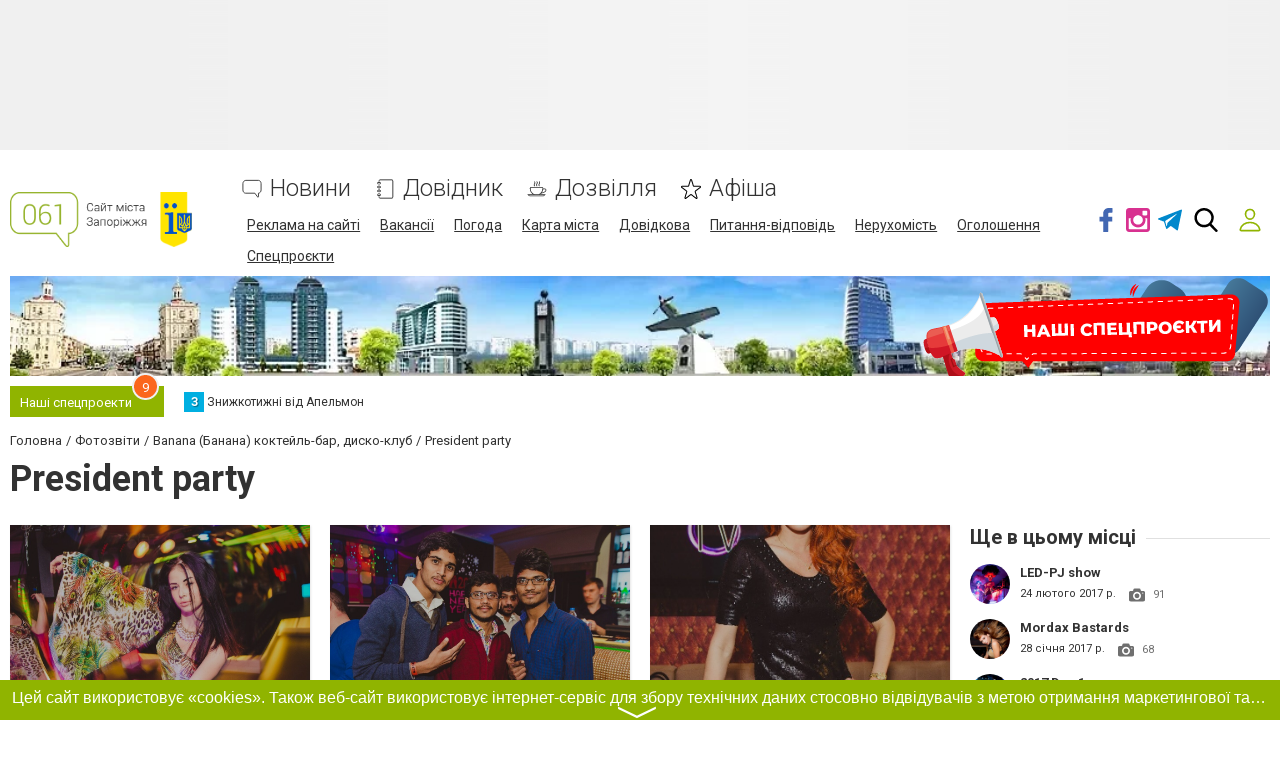

--- FILE ---
content_type: text/html; charset=UTF-8
request_url: https://www.061.ua/photo/1238?page-reports=2&per-page=6
body_size: 72002
content:
<!doctype html>
<html lang="uk-UA">
<head>
        
<!-- Google Tag Manager -->
<script>(function(w,d,s,l,i){w[l]=w[l]||[];w[l].push({'gtm.start':
new Date().getTime(),event:'gtm.js'});var f=d.getElementsByTagName(s)[0],
j=d.createElement(s),dl=l!='dataLayer'?'&l='+l:'';j.async=true;j.src=
'https://www.googletagmanager.com/gtm.js?id='+i+dl;f.parentNode.insertBefore(j,f);
})(window,document,'script','dataLayer','GTM-5PBKBDZ');</script>
<!-- End Google Tag Manager -->                    <meta name="interkassa-verification" content="ef976b7fc4a4dc5e3053f63f180c674e" />
<meta name="cpazilla-site-verification" content="e7c6fc22a2c57252b" />
<meta name='yandex-verification' content='484c96545255b5ec' />
<meta name="msvalidate.01" content="5F3BA68ECEF99E707DC9E51023C9A3C0" />
<meta name="verify-admitad" content="0ebbc5ccea" />
<meta property="fb:pages" content="163731956999544" />
<meta name="google-site-verification" content="VChwZPfyuim2iui0zauOa9oUQEoZEbeeaOFl64GXeYo" />
<script type="text/javascript">
    (function(c,l,a,r,i,t,y){
        c[a]=c[a]||function(){(c[a].q=c[a].q||[]).push(arguments)};
        t=l.createElement(r);t.async=1;t.src="https://www.clarity.ms/tag/"+i;
        y=l.getElementsByTagName(r)[0];y.parentNode.insertBefore(t,y);
    })(window, document, "clarity", "script", "jh2frfwvax");
</script>
    
            
    <title>President party 3 січня 2015 - Banana (Банана) коктейль-бар, диско-клуб - 061.ua</title>
    <meta charset="UTF-8">
<meta name="Googlebot-News" content="noindex">
<meta name="viewport" content="width=device-width, initial-scale=1">
<meta property="og:title" content="President party 3 січня 2015 - Banana (Банана) коктейль-бар, диско-клуб - 061.ua">
<meta property="og:type" content="website">
<meta property="og:description" content="President party 3 січня 2015 - Banana (Банана) коктейль-бар, диско-клуб - Фотозвіти на 061.ua">
<meta property="og:url" content="https://www.061.ua/photo/1238?page-reports=2&amp;per-page=6">
<meta property="og:site_name" content="061.ua - Сайт міста Запоріжжя">
<meta property="og:image" content="https://s.061.ua/section/photovistavkaReport/subdir/biglist/upload/pers/3/img/vistavka/reports/000/000/055/wqelj5rqmwg_142046036931.jpg">
<meta name="description" content="President party 3 січня 2015 - Banana (Банана) коктейль-бар, диско-клуб - Фотозвіти на 061.ua">
<meta name="keywords" content="President party, Banana (Банана) коктейль-бар, диско-клуб, 3 січня 2015, Фотозвіти">
<meta name="theme-color" content="hsl(72 100% 35.3%)">
<link type="image/webp" href="https://s.061.ua/section/header_image/upload/pers/3/header.webp" rel="preload" as="image">
<link type="image/png" href="https://www.061.ua/favicon.png" rel="shortcut icon">
<link href="https://www.061.ua/photo/1238" rel="canonical">
<link href="/assets/a35d60a3/dist/jquery.fancybox.min.css?v=1523513929" rel="stylesheet">
<link href="https://fonts.gstatic.com" rel="preconnect">
<link href="https://fonts.googleapis.com/css2?family=Roboto:wght@300;400;700&amp;display=swap" rel="stylesheet">
<link href="/assets/94b1868f/design/css/main.css?v=1760689042" rel="stylesheet">
<link href="/assets/31e2d63e/authchoice.css?v=1739482378" rel="stylesheet">
<link href="/assets/edd41c09/themes/smoothness/jquery-ui.min.css?v=1474004875" rel="stylesheet">
<link href="/assets/275ec0b2/cookieconsent.min.css?v=1765526804" rel="stylesheet">
<style>@keyframes shine-lines {
  0% {
    background-position: -100px;
  }
  40%, 100% {
    background-position: 300px;
  }
}

[data-banner-place] [data-banner-placeholder] {
    height: 100%;
    background-color: #ccc;
    background-image: linear-gradient(90deg, #f0f0f0, #f4f4f4 50%, #f0f0f0 100%);
    animation: shine-lines 1.5s infinite linear;
}</style>
<style>:root {
    --green-primary-h: 72;
    --green-primary-s: 100%;
    --green-primary-l: 35.3%;
    --green-primary: hsl(var(--green-primary-h), var(--green-primary-s), var(--green-primary-l));
    --green-extra-h: 101;
    --green-extra-s: 37%;
    --green-extra-l: 44%;
    --green-extra: hsl(var(--green-extra-h), var(--green-extra-s), var(--green-extra-l));
    --logo-inside-header: none;
    --logo-above-header: block;
}</style>        </head>
<body>

<!-- Google Tag Manager (noscript) -->
<noscript><iframe src="https://www.googletagmanager.com/ns.html?id=GTM-5PBKBDZ"
height="0" width="0" style="display:none;visibility:hidden"></iframe></noscript>
<!-- End Google Tag Manager (noscript) -->
<svg xmlns="http://www.w3.org/2000/svg" style="display: none;">
    <symbol id="fb" viewBox="0 0 96.124 96.123"><path d="M72.089.02L59.624 0C45.62 0 36.57 9.285 36.57 23.656v10.907H24.037a1.96 1.96 0 0 0-1.96 1.961v15.803a1.96 1.96 0 0 0 1.96 1.96H36.57v39.876a1.96 1.96 0 0 0 1.96 1.96h16.352a1.96 1.96 0 0 0 1.96-1.96V54.287h14.654a1.96 1.96 0 0 0 1.96-1.96l.006-15.803a1.963 1.963 0 0 0-1.961-1.961H56.842v-9.246c0-4.444 1.059-6.7 6.848-6.7l8.397-.003a1.96 1.96 0 0 0 1.959-1.96V1.98A1.96 1.96 0 0 0 72.089.02z"/></symbol>
    <symbol id="fs" viewBox="0 0 300 300"><path d="M253.428 8.709C248.11.773 237.729-.107 229.026.01c-52.447.236-104.914.1-157.385.059C68.63.162 65.624.32 62.657.9c-9.628 1.6-17.55 9.688-19.241 19.238-1.545 9.416-.655 19.025-.773 28.52-.02 77.041.059 154.084-.059 231.125.217 4.752.389 9.938 3.336 13.943 4.645 6.346 14.056 7.93 20.924 4.516 4.139-2.254 7.203-5.924 10.287-9.377 22.539-26.607 45.973-52.461 68.467-79.113 2.484-2.818 5.396-5.904 9.516-5.672 16.225-.832 32.49.545 48.736-.291 5.516-.289 11.262-1.865 15.262-5.879 5.451-5.357 7.144-13.141 8.871-20.305 9.219-44.688 17.568-89.563 26.822-134.25 2.175-11.277 5.398-24.301-1.377-34.646zm-40.471 72.382c-1.339 4.432-7.105 4.133-10.986 4.447-19.508.389-39.02-.469-58.508.094-5.959-.232-12.404 3.512-12.773 9.977-1.264 8.059-.752 20.496 9.358 22.268 19.099 2.135 38.454-.703 57.573 1.146 6.366.191 6.484 7.705 5.49 12.344-2.189 11.232-3.857 22.646-7.139 33.643-.836 3.641-4.295 5.551-7.842 5.58-16.113 1.348-32.324-.557-48.432.59-6.604.094-10.539 6.018-14.445 10.465-16.246 19.971-32.59 39.848-49.362 59.379-.659-62.832.06-125.689-.368-188.541.137-4.699-.1-9.609 1.627-14.076 2.471-5.201 8.971-5.068 13.865-5.34 38.258.041 76.535.139 114.797-.039 6.346.195 13.022-.859 14.676 4.793 2.19 7.481-4.557 33.423-7.531 43.27z" fill-rule="evenodd" clip-rule="evenodd"/></symbol>
    <symbol id="gp" viewBox="0 0 604.35 604.35"><path d="M516.375 255v-76.5h-51V255h-76.5v51h76.5v76.5h51V306h76.5v-51h-76.5zm-196.35 86.7l-28.051-20.4c-10.2-7.649-20.399-17.85-20.399-35.7s12.75-33.15 25.5-40.8c33.15-25.5 66.3-53.55 66.3-109.65 0-53.55-33.15-84.15-51-99.45h43.35l30.6-35.7h-158.1c-112.2 0-168.3 71.4-168.3 147.9 0 58.65 45.9 122.4 127.5 122.4h20.4c-2.55 7.65-10.2 20.4-10.2 33.15 0 25.5 10.2 35.7 22.95 51-35.7 2.55-102 10.2-150.45 40.8-45.9 28.05-58.65 66.3-58.65 94.35 0 58.65 53.55 114.75 168.3 114.75 137.7 0 204.001-76.5 204.001-150.449-.001-53.551-28.051-81.601-63.751-112.201zm-193.8-232.05c0-56.1 33.15-81.6 68.85-81.6 66.3 0 102 89.25 102 140.25 0 66.3-53.55 79.05-73.95 79.05-63.75 0-96.9-79.05-96.9-137.7zm91.799 459c-84.15 0-137.7-38.25-137.7-94.351 0-56.1 51-73.95 66.3-81.6 33.15-10.2 76.5-12.75 84.15-12.75h17.85c61.2 43.35 86.7 61.2 86.7 102 0 48.451-48.449 86.701-117.3 86.701z"/></symbol>
    <symbol id="gc" viewBox="0 0 512 512"><path d="M42.4,145.9c15.5-32.3,37.4-59.6,65-82.3c37.4-30.9,80.3-49.5,128.4-55.2c56.5-6.7,109.6,4,158.7,33.4   c12.2,7.3,23.6,15.6,34.5,24.6c2.7,2.2,2.4,3.5,0.1,5.7c-22.3,22.2-44.6,44.4-66.7,66.8c-2.6,2.6-4,2.4-6.8,0.3   c-64.8-49.9-159.3-36.4-207.6,29.6c-8.5,11.6-15.4,24.1-20.2,37.7c-0.4,1.2-1.2,2.3-1.8,3.5c-12.9-9.8-25.9-19.6-38.7-29.5   C72.3,169,57.3,157.5,42.4,145.9z" fill="#E94335"/><path d="M126,303.8c4.3,9.5,7.9,19.4,13.3,28.3c22.7,37.2,55.1,61.1,97.8,69.6c38.5,7.7,75.5,2.5,110-16.8   c1.2-0.6,2.4-1.2,3.5-1.8c0.6,0.6,1.1,1.3,1.7,1.8c25.8,20,51.7,40,77.5,60c-12.4,12.3-26.5,22.2-41.5,30.8   c-43.5,24.8-90.6,34.8-140.2,31C186.3,501.9,133,477.5,89,433.5c-19.3-19.3-35.2-41.1-46.7-66c10.7-8.2,21.4-16.3,32.1-24.5   C91.6,329.9,108.8,316.9,126,303.8z" fill="#34A853"/><path d="M429.9,444.9c-25.8-20-51.7-40-77.5-60c-0.6-0.5-1.2-1.2-1.7-1.8c8.9-6.9,18-13.6,25.3-22.4   c12.2-14.6,20.3-31.1,24.5-49.6c0.5-2.3,0.1-3.1-2.2-3c-1.2,0.1-2.3,0-3.5,0c-40.8,0-81.7-0.1-122.5,0.1c-4.5,0-5.5-1.2-5.4-5.5   c0.2-29,0.2-58,0-87c0-3.7,1-4.7,4.7-4.7c74.8,0.1,149.6,0.1,224.5,0c3.2,0,4.5,0.8,5.3,4.2c6.1,27.5,5.7,55.1,2,82.9   c-3,22.2-8.4,43.7-16.7,64.5c-12.3,30.7-30.4,57.5-54.2,80.5C431.6,443.8,430.7,444.3,429.9,444.9z" fill="#4285F3"/><path d="M126,303.8c-17.2,13.1-34.4,26.1-51.6,39.2c-10.7,8.1-21.4,16.3-32.1,24.5C34,352.1,28.6,335.8,24.2,319   c-8.4-32.5-9.7-65.5-5.1-98.6c3.6-26,11.1-51,23.2-74.4c15,11.5,29.9,23.1,44.9,34.6c12.9,9.9,25.8,19.7,38.7,29.5   c-2.2,10.7-5.3,21.2-6.3,32.2c-1.8,20,0.1,39.5,5.8,58.7C125.8,301.8,125.9,302.8,126,303.8z" fill="#FABB06"/></symbol>
    <symbol id="in" viewBox="0 0 97.395 97.395"><path d="M12.501 0h72.393c6.875 0 12.5 5.09 12.5 12.5v72.395c0 7.41-5.625 12.5-12.5 12.5H12.501C5.624 97.395 0 92.305 0 84.895V12.5C0 5.09 5.624 0 12.501 0zm58.447 10.821a4.395 4.395 0 0 0-4.383 4.385v10.495a4.396 4.396 0 0 0 4.383 4.385h11.008a4.398 4.398 0 0 0 4.385-4.385V15.206a4.397 4.397 0 0 0-4.385-4.385H70.948zm15.439 30.367h-8.572a28.486 28.486 0 0 1 1.25 8.355c0 16.2-13.556 29.332-30.275 29.332-16.718 0-30.272-13.132-30.272-29.332 0-2.904.438-5.708 1.25-8.355h-8.945v41.141a3.884 3.884 0 0 0 3.872 3.872h67.822a3.883 3.883 0 0 0 3.872-3.872V41.188h-.002zM48.789 29.533c-10.802 0-19.56 8.485-19.56 18.953s8.758 18.953 19.56 18.953c10.803 0 19.562-8.485 19.562-18.953s-8.758-18.953-19.562-18.953z"/></symbol>
    <symbol id="mm" viewBox="0 0 79.44 53.28"><circle cx="24.41" cy="7.05" r="7.05"/><circle cx="55.03" cy="7.05" r="7.05"/><rect x="212.9" y="354.15" width="8.67" height="26.72" rx="4.33" ry="4.33" transform="rotate(30 727.386 -185.983)"/><rect x="274.66" y="354.15" width="8.67" height="26.72" rx="4.33" ry="4.33" transform="rotate(150 218.9 174.976)"/><path d="M73.4 36.78c0-2.38-7.75-4.33-7.75-4.33s-6 12-25.81 12.5c-18.11.46-25.52-13.08-25.52-13.08-2.38 0-5.92 3.53-5.92 5.92a4.35 4.35 0 0 0 4.33 4.33s4.79 10.92 27.1 10.92 29.23-11.92 29.23-11.92a4.35 4.35 0 0 0 4.34-4.34z"/></symbol>
    <symbol id="ok" viewBox="0 0 95.481 95.481"><g><path d="M43.041 67.254c-7.402-.772-14.076-2.595-19.79-7.064-.709-.556-1.441-1.092-2.088-1.713-2.501-2.402-2.753-5.153-.774-7.988 1.693-2.426 4.535-3.075 7.489-1.682.572.27 1.117.607 1.639.969 10.649 7.317 25.278 7.519 35.967.329 1.059-.812 2.191-1.474 3.503-1.812 2.551-.655 4.93.282 6.299 2.514 1.564 2.549 1.544 5.037-.383 7.016-2.956 3.034-6.511 5.229-10.461 6.761-3.735 1.448-7.826 2.177-11.875 2.661.611.665.899.992 1.281 1.376 5.498 5.524 11.02 11.025 16.5 16.566 1.867 1.888 2.257 4.229 1.229 6.425-1.124 2.4-3.64 3.979-6.107 3.81-1.563-.108-2.782-.886-3.865-1.977-4.149-4.175-8.376-8.273-12.441-12.527-1.183-1.237-1.752-1.003-2.796.071-4.174 4.297-8.416 8.528-12.683 12.735-1.916 1.889-4.196 2.229-6.418 1.15-2.362-1.145-3.865-3.556-3.749-5.979.08-1.639.886-2.891 2.011-4.014 5.441-5.433 10.867-10.88 16.295-16.322.359-.362.694-.746 1.217-1.305z"/><path d="M47.55 48.329c-13.205-.045-24.033-10.992-23.956-24.218C23.67 10.739 34.505-.037 47.84 0c13.362.036 24.087 10.967 24.02 24.478-.068 13.199-10.971 23.897-24.31 23.851zm12.001-24.186c-.023-6.567-5.253-11.795-11.807-11.801-6.609-.007-11.886 5.316-11.835 11.943.049 6.542 5.324 11.733 11.896 11.709 6.552-.023 11.768-5.285 11.746-11.851z"/></g></symbol>
    <symbol id="tl" viewBox="0 0 300 300"><path d="M5.299 144.645l69.126 25.8 26.756 86.047c1.712 5.511 8.451 7.548 12.924 3.891l38.532-31.412a11.496 11.496 0 0 1 14.013-.391l69.498 50.457c4.785 3.478 11.564.856 12.764-4.926L299.823 29.22c1.31-6.316-4.896-11.585-10.91-9.259L5.218 129.402c-7.001 2.7-6.94 12.612.081 15.243zm91.57 12.066l135.098-83.207c2.428-1.491 4.926 1.792 2.841 3.726L123.313 180.87a23.112 23.112 0 0 0-7.163 13.829l-3.798 28.146c-.503 3.758-5.782 4.131-6.819.494l-14.607-51.325c-1.673-5.854.765-12.107 5.943-15.303z"/></symbol>
    <symbol id="tw" viewBox="0 0 449.956 449.956"><path d="M449.956 85.657c-17.702 7.614-35.408 12.369-53.102 14.279 19.985-11.991 33.503-28.931 40.546-50.819-18.281 10.847-37.787 18.268-58.532 22.267-18.274-19.414-40.73-29.125-67.383-29.125-25.502 0-47.246 8.992-65.24 26.98-17.984 17.987-26.977 39.731-26.977 65.235 0 6.851.76 13.896 2.284 21.128-37.688-1.903-73.042-11.372-106.068-28.407C82.46 110.158 54.433 87.46 31.403 59.101c-8.375 14.272-12.564 29.787-12.564 46.536 0 15.798 3.711 30.456 11.138 43.97 7.422 13.512 17.417 24.455 29.98 32.831-14.849-.572-28.743-4.475-41.684-11.708v1.142c0 22.271 6.995 41.824 20.983 58.674 13.99 16.848 31.645 27.453 52.961 31.833a95.543 95.543 0 0 1-24.269 3.138c-5.33 0-11.136-.475-17.416-1.42 5.9 18.459 16.75 33.633 32.546 45.535 15.799 11.896 33.691 18.028 53.677 18.418-33.498 26.262-71.66 39.393-114.486 39.393-8.186 0-15.607-.373-22.27-1.139 42.827 27.596 90.03 41.394 141.612 41.394 32.738 0 63.478-5.181 92.21-15.557 28.746-10.369 53.297-24.267 73.665-41.686 20.362-17.415 37.925-37.448 52.674-60.097 14.75-22.651 25.738-46.298 32.977-70.946 7.23-24.653 10.848-49.344 10.848-74.092 0-5.33-.096-9.325-.287-11.991 18.087-13.127 33.504-29.023 46.258-47.672z"/></symbol>
    <symbol id="vb" viewBox="0 0 322 322"><path d="M275.445 135.123c.387-45.398-38.279-87.016-86.192-92.771-.953-.113-1.991-.285-3.09-.467-2.372-.393-4.825-.797-7.3-.797-9.82 0-12.445 6.898-13.136 11.012-.672 4-.031 7.359 1.902 9.988 3.252 4.422 8.974 5.207 13.57 5.836 1.347.186 2.618.359 3.682.598 43.048 9.619 57.543 24.742 64.627 67.424.173 1.043.251 2.328.334 3.691.309 5.102.953 15.717 12.365 15.717h.001c.95 0 1.971-.082 3.034-.244 10.627-1.615 10.294-11.318 10.134-15.98-.045-1.313-.088-2.555.023-3.381.03-.208.045-.417.046-.626z"/><path d="M176.077 25.688c1.275.092 2.482.18 3.487.334 70.689 10.871 103.198 44.363 112.207 115.605.153 1.211.177 2.688.202 4.252.09 5.566.275 17.145 12.71 17.385l.386.004c3.9 0 7.002-1.176 9.221-3.498 3.871-4.049 3.601-10.064 3.383-14.898-.053-1.186-.104-2.303-.091-3.281.899-72.862-62.171-138.933-134.968-141.39-.302-.01-.59.006-.881.047a6.09 6.09 0 0 1-.862.047c-.726 0-1.619-.063-2.566-.127C177.16.09 175.862 0 174.546 0c-11.593 0-13.797 8.24-14.079 13.152-.65 11.352 10.332 12.151 15.61 12.536zM288.36 233.703a224.924 224.924 0 0 1-4.512-3.508c-7.718-6.211-15.929-11.936-23.87-17.473a1800.92 1800.92 0 0 1-4.938-3.449c-10.172-7.145-19.317-10.617-27.957-10.617-11.637 0-21.783 6.43-30.157 19.109-3.71 5.621-8.211 8.354-13.758 8.354-3.28 0-7.007-.936-11.076-2.783-32.833-14.889-56.278-37.717-69.685-67.85-6.481-14.564-4.38-24.084 7.026-31.832 6.477-4.396 18.533-12.58 17.679-28.252-.967-17.797-40.235-71.346-56.78-77.428-7.005-2.576-14.365-2.6-21.915-.06-19.02 6.394-32.669 17.623-39.475 32.471-6.577 14.347-6.28 31.193.859 48.717 20.638 50.666 49.654 94.84 86.245 131.293 35.816 35.684 79.837 64.914 130.839 86.875 4.597 1.978 9.419 3.057 12.94 3.844 1.2.27 2.236.5 2.991.707.415.113.843.174 1.272.178l.403.002h.002c23.988 0 52.791-21.92 61.637-46.91 7.75-21.882-6.4-32.698-17.77-41.388zM186.687 83.564c-4.107.104-12.654.316-15.653 9.021-1.403 4.068-1.235 7.6.5 10.498 2.546 4.252 7.424 5.555 11.861 6.27 16.091 2.582 24.355 11.48 26.008 28 .768 7.703 5.955 13.082 12.615 13.082h.001c.492 0 .995-.029 1.496-.09 8.01-.953 11.893-6.838 11.542-17.49.128-11.117-5.69-23.738-15.585-33.791-9.929-10.084-21.898-15.763-32.785-15.5z"/></symbol>
    <symbol id="vk" viewBox="0 0 304.36 304.36"><path d="M261.945 175.576c10.096 9.857 20.752 19.131 29.807 29.982 4 4.822 7.787 9.798 10.684 15.394 4.105 7.955.387 16.709-6.746 17.184l-44.34-.02c-11.436.949-20.559-3.655-28.23-11.474-6.139-6.253-11.824-12.908-17.727-19.372-2.42-2.642-4.953-5.128-7.979-7.093-6.053-3.929-11.307-2.726-14.766 3.587-3.523 6.421-4.322 13.531-4.668 20.687-.475 10.441-3.631 13.186-14.119 13.664-22.414 1.057-43.686-2.334-63.447-13.641-17.422-9.968-30.932-24.04-42.691-39.971-22.895-31.021-40.428-65.108-56.186-100.15C-2.01 76.458.584 72.22 9.295 72.07c14.465-.281 28.928-.261 43.41-.02 5.879.086 9.771 3.458 12.041 9.012 7.826 19.243 17.402 37.551 29.422 54.521 3.201 4.518 6.465 9.036 11.113 12.216 5.142 3.521 9.057 2.354 11.476-3.374 1.535-3.632 2.207-7.544 2.553-11.434 1.146-13.383 1.297-26.743-.713-40.079-1.234-8.323-5.922-13.711-14.227-15.286-4.238-.803-3.607-2.38-1.555-4.799 3.564-4.172 6.916-6.769 13.598-6.769h50.111c7.889 1.557 9.641 5.101 10.721 13.039l.043 55.663c-.086 3.073 1.535 12.192 7.07 14.226 4.43 1.448 7.35-2.096 10.008-4.905 11.998-12.734 20.561-27.783 28.211-43.366 3.395-6.852 6.314-13.968 9.143-21.078 2.096-5.276 5.385-7.872 11.328-7.757l48.229.043c1.43 0 2.877.021 4.262.258 8.127 1.385 10.354 4.881 7.844 12.817-3.955 12.451-11.65 22.827-19.174 33.251-8.043 11.129-16.645 21.877-24.621 33.072-7.328 10.223-6.746 15.376 2.357 24.255zm0 0" fill-rule="evenodd" clip-rule="evenodd"/></symbol>
    <symbol id="yt" viewBox="0 0 310 310"><path d="M297.917 64.645c-11.19-13.302-31.85-18.728-71.306-18.728H83.386c-40.359 0-61.369 5.776-72.517 19.938C0 79.663 0 100.008 0 128.166v53.669c0 54.551 12.896 82.248 83.386 82.248h143.226c34.216 0 53.176-4.788 65.442-16.527C304.633 235.518 310 215.863 310 181.835v-53.669c0-29.695-.841-50.16-12.083-63.521zm-98.896 97.765l-65.038 33.991a9.997 9.997 0 0 1-14.632-8.863v-67.764a10 10 0 0 1 14.609-8.874l65.038 33.772a10 10 0 0 1 .023 17.738z"/></symbol>
    <symbol id="svg-reddit-logo" viewBox="0 -16 512 512"><path d="M158.578 399.61C186.332 412.757 220.93 420 256 420s69.668-7.242 97.422-20.39l-12.844-27.114C316.754 383.786 286.718 390 256 390s-60.754-6.215-84.578-17.504zm0 0"/><path d="M31.96 293.086A123.867 123.867 0 0 0 30 315c0 45.02 24.266 87.031 68.328 118.3C140.766 463.415 196.762 480 256 480s115.234-16.586 157.672-46.7C457.734 402.032 482 360.02 482 315c0-7.398-.668-14.71-1.96-21.914C499.397 282.922 512 262.766 512 240c0-33.086-26.914-60-60-60-15.082 0-29.293 5.59-40.176 15.422-39.355-27.317-90.023-43.176-144.023-45.195L296.465 39.05l65.578 22.691C362.973 94.023 389.5 120 422 120c33.086 0 60-26.914 60-60S455.086 0 422 0c-23.11 0-43.191 13.14-53.215 32.332L275.535.066l-38.812 150.536c-51.188 3.144-99.016 18.765-136.547 44.82C89.293 185.59 75.082 180 60 180c-33.086 0-60 26.914-60 60 0 22.766 12.602 42.922 31.96 53.086zM422 30c16.543 0 30 13.457 30 30s-13.457 30-30 30-30-13.457-30-30 13.457-30 30-30zm60 210c0 9.367-4.273 17.836-11.168 23.379-7.816-17.469-19.625-33.856-35.105-48.582A29.91 29.91 0 0 1 452 210c16.543 0 30 13.457 30 30zm-226-60c53.07 0 102.902 14.621 140.313 41.168C432.222 246.648 452 279.973 452 315s-19.777 68.352-55.688 93.832C358.903 435.379 309.07 450 256 450s-102.902-14.621-140.313-41.168C79.778 383.352 60 350.027 60 315s19.777-68.352 55.688-93.832C153.097 194.621 202.93 180 256 180zM60 210c5.887 0 11.5 1.71 16.273 4.797-15.48 14.726-27.289 31.113-35.105 48.582C34.273 257.836 30 249.367 30 240c0-16.543 13.457-30 30-30zm0 0"/><path d="M165 330c24.813 0 45-20.188 45-45s-20.188-45-45-45-45 20.188-45 45 20.188 45 45 45zm0-60c8.27 0 15 6.73 15 15s-6.73 15-15 15-15-6.73-15-15 6.73-15 15-15zm0 0M347 330c24.813 0 45-20.188 45-45s-20.188-45-45-45-45 20.188-45 45 20.188 45 45 45zm0-60c8.27 0 15 6.73 15 15s-6.73 15-15 15-15-6.73-15-15 6.73-15 15-15zm0 0"/></symbol>
    <symbol id="svg-whatsapp-logo" viewBox="0 0 308 308"><path d="M227.904 176.981c-.6-.288-23.054-11.345-27.044-12.781-1.629-.585-3.374-1.156-5.23-1.156-3.032 0-5.579 1.511-7.563 4.479-2.243 3.334-9.033 11.271-11.131 13.642-.274.313-.648.687-.872.687-.201 0-3.676-1.431-4.728-1.888-24.087-10.463-42.37-35.624-44.877-39.867-.358-.61-.373-.887-.376-.887.088-.323.898-1.135 1.316-1.554 1.223-1.21 2.548-2.805 3.83-4.348a140.77 140.77 0 0 1 1.812-2.153c1.86-2.164 2.688-3.844 3.648-5.79l.503-1.011c2.344-4.657.342-8.587-.305-9.856-.531-1.062-10.012-23.944-11.02-26.348-2.424-5.801-5.627-8.502-10.078-8.502-.413 0 0 0-1.732.073-2.109.089-13.594 1.601-18.672 4.802C90 87.918 80.89 98.74 80.89 117.772c0 17.129 10.87 33.302 15.537 39.453.116.155.329.47.638.922 17.873 26.102 40.154 45.446 62.741 54.469 21.745 8.686 32.042 9.69 37.896 9.69h.001c2.46 0 4.429-.193 6.166-.364l1.102-.105c7.512-.666 24.02-9.22 27.775-19.655 2.958-8.219 3.738-17.199 1.77-20.458-1.348-2.216-3.671-3.331-6.612-4.743z"/><path d="M156.734 0C73.318 0 5.454 67.354 5.454 150.143c0 26.777 7.166 52.988 20.741 75.928L.212 302.716a3.998 3.998 0 0 0 4.999 5.096l79.92-25.396c21.87 11.685 46.588 17.853 71.604 17.853C240.143 300.27 308 232.923 308 150.143 308 67.354 240.143 0 156.734 0zm0 268.994c-23.539 0-46.338-6.797-65.936-19.657a3.996 3.996 0 0 0-3.406-.467l-40.035 12.726 12.924-38.129a4.002 4.002 0 0 0-.561-3.647c-14.924-20.392-22.813-44.485-22.813-69.677 0-65.543 53.754-118.867 119.826-118.867 66.064 0 119.812 53.324 119.812 118.867.001 65.535-53.746 118.851-119.811 118.851z"/></symbol>
    <symbol id="svg-oki-tv-logo" viewBox="0 0 54.8 24"><style type="text/css">.st0{fill-rule:evenodd;clip-rule:evenodd;fill:#F5BA8C;}  .st1{fill:#F5BA8C;}</style><g><g><path class="st0" d="M11.8,21.6c-0.3,0-0.6,0-0.9-0.1c-1.1-0.2-2.1-0.6-2.9-1.3c-0.8-0.7-1.5-1.6-1.8-2.6C5.9,17,5.5,16,5,14.6c-1.1-3-2.2-6.7-2.3-6.9c-0.2-0.6,0-1.4,0.8-1.7C3.7,6,3.8,6,4,6c0.8,0,1.1,0.7,1.3,1l0,0c0,0,0,0.1,0,0.1c0.1,0.2,1,2.7,1.4,3.9l0.4-7c0-0.5,0.4-1.4,1.4-1.4h0c0.5,0,1.4,0.2,1.4,1.5v0L9.5,9.3c0.8-2.4,1.8-5.8,1.9-6.1C11.6,2.6,12,2,12.8,2c0.2,0,0.4,0,0.6,0.1C13.8,2.3,14.3,3,14,3.9c-0.1,0.2-1.1,3.8-1.5,5.1l0,0c0,0,0,0,0,0l0,0h0l0,0l0,0c0,0,0,0,0.1,0c0,0,0.1,0,0.2,0h0c0.1,0,0.2,0,0.2,0h0h0h0h0c1.1,0,2.1,0.4,3,0.9c0,0,0,0,0,0c0.7,0,1.5-0.1,2.4-0.2c0,0,0,0,0.1,0c0.3,0,0.6,0.3,0.6,0.6v4.3c0,0.1,0.1,0.2,0.1,0.2c0.1,0.1,0.1,0.1,0.2,0.1c0.1,0,0.2,0,0.2-0.1l2.8-3.6c0.1-0.1,0.3-0.2,0.5-0.2h0.3c0.2,0,0.4,0.1,0.5,0.3c0.1,0.2,0.1,0.4-0.1,0.6l-1.3,1.7c-0.1,0.1-0.1,0.2,0,0.3l2.6,6.8c0.1,0.2,0,0.4-0.1,0.6c-0.1,0.2-0.3,0.3-0.5,0.3h-2.7c-0.3,0-0.5-0.2-0.6-0.4l-1.3-3.4c0-0.1-0.2-0.2-0.3-0.2c-0.1,0-0.2,0-0.3,0.1l0,0c0,0.1-0.1,0.1-0.1,0.2V21c0,0.3-0.2,0.6-0.5,0.6v0L11.8,21.6L11.8,21.6z M13.1,11.6c-1.3,0-2.5,0.8-3,2c-0.8,1.7-0.1,3.6,1.5,4.3c0.4,0.2,0.8,0.3,1.2,0.3c0.9,0,1.9-0.4,2.5-1.2c0.2-0.2,0.4-0.5,0.5-0.8c0.2-0.4,0.3-0.9,0.3-1.4v0v-0.1c0,0,0-0.1,0-0.1v0v0c0-0.8-0.3-1.5-0.8-2l0,0l0,0c0,0,0,0,0,0l0,0c-0.3-0.3-0.6-0.5-1-0.7C14,11.7,13.5,11.6,13.1,11.6z M31.3,17.4c-0.3,0-0.6-0.3-0.6-0.6v-1.9c0-0.3,0.3-0.6,0.6-0.6h4c0.3,0,0.6,0.3,0.6,0.6v1.9c0,0.3-0.3,0.6-0.6,0.6H31.3z M26.4,21.6c-0.3,0-0.6-0.3-0.6-0.6v-9.4c0-0.3,0.3-0.6,0.6-0.6c0.9,0,1.7-0.1,2.6-0.2c0,0,0.1,0,0.1,0c0.3,0,0.6,0.3,0.6,0.6V21c0,0.3-0.3,0.6-0.6,0.6L26.4,21.6L26.4,21.6L26.4,21.6z M27.8,10C26.3,10,26,9.2,26,8.5C26,7.8,26.3,7,27.8,7s1.8,0.8,1.8,1.5C29.5,9.2,29.2,10,27.8,10z"/></g><g><path class="st1" d="M40.7,21.6h-2.8c0,0-0.8,0.1-0.8-1.1s0-10.4,0-10.4h-2.3c0,0-0.5,0-0.5-0.6s0.1-0.9,0.7-0.9s16.4,0,16.4,0s0.7,0,0.6,0.6c-0.2,0.6-4,12.1-4,12.1s-0.1,0.3-0.6,0.3s-1.4,0-1.4,0s-0.8,0-1.1-0.9c-0.3-0.9-2.3-7.5-2.3-7.5s-0.1-0.7,0.3-0.7c0.5,0,2.8,0,2.8,0s0.5,0,0.5,0.4c0.1,0.4,1.2,4.2,1.2,4.2l2.3-6.7c0,0,0.1-0.4-0.3-0.4c-0.4,0-7.3,0-7.3,0s-0.7-0.1-0.7,0.7c0,0.8,0,10.2,0,10.2S41.4,21.6,40.7,21.6z"/></g></g></symbol>
    <symbol id="svg-tiktok-logo" viewBox="0 0 512 512">
        <defs><style type="text/css">.cls-1{fill: #00f2ea;}.cls-2{fill: #fff;}.cls-3 {fill: #ff004f;}</style></defs>
        <g id="tiktok-dark" transform="translate(0, 0)">
            <path class="cls-1" d="M734.75,204.8v-19.51c-7.24-.96-14.53-1.45-21.83-1.48-89.29,0-161.96,68-161.96,151.59,0,51.26,27.38,96.66,69.14,124.1-27.96-27.99-43.52-64.88-43.49-103.2,0-82.39,70.59-149.58,158.14-151.49"/>
            <path class="cls-1" d="M739.04,420.11c37.76,0,68.54-29.84,69.94-67.04l.13-332.03h61.04c-1.31-6.93-1.97-13.97-1.98-21.02h-83.36l-.14,332.04c-1.39,37.18-32.2,67.02-69.94,67.02-11.32,0-22.48-2.75-32.5-8.01,13.18,18.24,34.31,29.04,56.82,29.04M984.16,133.74v-18.46c-22.41.02-44.35-6.46-63.14-18.65,16.5,18.86,38.65,31.88,63.16,37.11"/>
            <path class="cls-3" d="M918.54,101.34c-18.33-20.71-28.45-47.41-28.46-75.06h-22.28c5.89,30.93,24.24,58.07,50.74,75.06M712.76,263.43c-38.6.05-69.87,30.99-69.91,69.18.08,25.81,14.53,49.42,37.47,61.24-8.59-11.7-13.22-25.83-13.23-40.34.04-38.2,31.31-69.16,69.91-69.2,7.22,0,14.11,1.18,20.64,3.2v-84.02c-6.84-.96-13.73-1.46-20.64-1.5-1.21,0-2.4.08-3.6.09v64.54c-6.68-2.1-13.64-3.18-20.64-3.2"/>
            <path class="cls-3" d="M973.06,144.42v64.12c-41.47.06-81.92-12.84-115.69-36.9v167.6c0,83.72-68.66,151.82-153.04,151.82-32.62,0-62.87-10.21-87.72-27.53,29,30.96,69.53,48.51,111.95,48.47,84.4,0,153.06-68.11,153.06-151.81v-167.61c33.78,24.06,74.23,36.95,115.69,36.89v-82.48c-8.15,0-16.28-.86-24.25-2.56"/>
            <path class="cls-2" d="M865.75,333.73v-167.88c34.76,24.16,76.1,37.07,118.43,36.97v-64.19c-24.89-5.15-47.48-18.12-64.48-37.02-27.2-17.16-45.97-44.37-51.93-75.33h-62.32l-.13,331.02c-1.44,37.07-32.88,66.82-71.41,66.82-23.03-.03-44.61-10.79-58.02-28.93-23.55-11.99-38.32-35.65-38.33-61.46.04-38.33,32.03-69.38,71.55-69.43,7.35,0,14.41,1.18,21.11,3.22v-64.76c-84.69,1.93-152.98,69.31-152.98,151.94,0,39.97,16,76.35,42.07,103.51,26.47,18.02,57.77,27.62,89.79,27.56,86.38,0,156.67-68.2,156.67-152.02"/>
        </g>
        <g id="tiktok-light" transform="translate(0, 0)">
            <path class="cls-1" d="M222.75,204.8v-19.51c-7.24-.96-14.53-1.45-21.83-1.48-89.29,0-161.96,68-161.96,151.59,0,51.26,27.38,96.66,69.14,124.1-27.96-27.99-43.52-64.88-43.49-103.2,0-82.39,70.59-149.58,158.14-151.49"/>
            <path class="cls-1" d="M227.04,420.11c37.76,0,68.54-29.84,69.94-67.04l.13-332.03h61.04c-1.31-6.93-1.97-13.97-1.98-21.02h-83.36l-.14,332.04c-1.39,37.18-32.2,67.02-69.94,67.02-11.32,0-22.48-2.75-32.5-8.01,13.18,18.24,34.31,29.04,56.82,29.04M472.16,133.74v-18.46c-22.41.02-44.35-6.46-63.14-18.65,16.5,18.86,38.65,31.88,63.16,37.11"/>
            <path class="cls-3" d="M406.54,101.34c-18.33-20.71-28.45-47.41-28.46-75.06h-22.28c5.89,30.93,24.24,58.07,50.74,75.06M200.76,263.43c-38.6.05-69.87,30.99-69.91,69.18.08,25.81,14.53,49.42,37.47,61.24-8.59-11.7-13.22-25.83-13.23-40.34.04-38.2,31.31-69.16,69.91-69.2,7.22,0,14.11,1.18,20.64,3.2v-84.02c-6.84-.96-13.73-1.46-20.64-1.5-1.21,0-2.4.08-3.6.09v64.54c-6.68-2.1-13.64-3.18-20.64-3.2"/>
            <path class="cls-3" d="M461.06,144.42v64.12c-41.47.06-81.92-12.84-115.69-36.9v167.6c0,83.72-68.66,151.82-153.04,151.82-32.62,0-62.87-10.21-87.72-27.53,29,30.96,69.53,48.51,111.95,48.47,84.4,0,153.06-68.11,153.06-151.81v-167.61c33.78,24.06,74.23,36.95,115.69,36.89v-82.48c-8.15,0-16.28-.86-24.25-2.56"/>
            <path d="M353.75,333.73v-167.88c34.76,24.16,76.1,37.07,118.43,36.97v-64.19c-24.89-5.15-47.48-18.12-64.48-37.02-27.2-17.16-45.97-44.37-51.93-75.33h-62.32l-.13,331.02c-1.44,37.07-32.88,66.82-71.41,66.82-23.03-.03-44.61-10.79-58.02-28.93-23.55-11.99-38.32-35.65-38.33-61.46.04-38.33,32.03-69.38,71.55-69.43,7.35,0,14.41,1.18,21.11,3.22v-64.76c-84.69,1.93-152.98,69.31-152.98,151.94,0,39.97,16,76.35,42.07,103.51,26.47,18.02,57.77,27.62,89.79,27.56,86.38,0,156.67-68.2,156.67-152.02"/>
        </g>
    </symbol>
    <symbol id="svg-usd-symbol" viewBox="0 0 511.613 511.613"><path d="M385.261 311.475c-2.471-8.367-5.469-15.649-8.99-21.833-3.519-6.19-8.559-12.228-15.13-18.134-6.563-5.903-12.467-10.657-17.702-14.271-5.232-3.617-12.419-7.661-21.557-12.137-9.13-4.475-16.364-7.805-21.689-9.995-5.332-2.187-13.045-5.185-23.134-8.992-8.945-3.424-15.605-6.042-19.987-7.849-4.377-1.809-10.133-4.377-17.271-7.71-7.135-3.328-12.465-6.28-15.987-8.848-3.521-2.568-7.279-5.708-11.277-9.419-3.998-3.711-6.805-7.661-8.424-11.848-1.615-4.188-2.425-8.757-2.425-13.706 0-12.94 5.708-23.507 17.128-31.689 11.421-8.182 26.174-12.275 44.257-12.275 7.99 0 16.136 1.093 24.41 3.284s15.365 4.659 21.266 7.421c5.906 2.762 11.471 5.808 16.707 9.137 5.235 3.332 8.945 5.852 11.136 7.565 2.189 1.714 3.576 2.855 4.141 3.427 2.478 1.903 5.041 2.568 7.706 1.999 2.854-.19 5.045-1.715 6.571-4.567l23.13-41.684c2.283-3.805 1.811-7.422-1.427-10.85a97.672 97.672 0 0 0-4.291-3.997c-1.708-1.524-5.421-4.283-11.136-8.282a137.803 137.803 0 0 0-18.124-10.706c-6.379-3.138-14.661-6.328-24.845-9.562-10.178-3.239-20.697-5.426-31.549-6.567V9.136c0-2.663-.855-4.853-2.563-6.567C282.493.859 280.303 0 277.634 0h-38.546c-2.474 0-4.615.903-6.423 2.712s-2.712 3.949-2.712 6.424v51.391c-29.884 5.708-54.152 18.461-72.805 38.256-18.651 19.796-27.98 42.823-27.98 69.092 0 7.803.812 15.226 2.43 22.265 1.616 7.045 3.616 13.374 5.996 18.988 2.378 5.618 5.758 11.136 10.135 16.562 4.377 5.424 8.518 10.088 12.419 13.988 3.903 3.899 8.995 7.945 15.274 12.131 6.283 4.19 11.66 7.571 16.134 10.139 4.475 2.56 10.422 5.52 17.843 8.843 7.423 3.333 13.278 5.852 17.561 7.569 4.283 1.711 10.135 4.093 17.561 7.132 10.277 3.997 17.892 7.091 22.84 9.281 4.952 2.19 11.231 5.235 18.849 9.137 7.611 3.898 13.176 7.468 16.7 10.705 3.521 3.237 6.708 7.234 9.565 11.991s4.288 9.801 4.288 15.133c0 15.037-5.853 26.645-17.562 34.823-11.704 8.187-25.27 12.279-40.685 12.279a99.747 99.747 0 0 1-21.124-2.279c-24.744-4.955-47.869-16.851-69.377-35.693l-.571-.571c-1.714-2.088-3.999-2.946-6.851-2.563-3.046.38-5.236 1.523-6.567 3.43l-29.408 38.54c-2.856 3.806-2.663 7.707.572 11.704.953 1.143 2.618 2.86 4.996 5.14 2.384 2.289 6.81 5.852 13.278 10.715 6.47 4.856 13.513 9.418 21.128 13.706 7.614 4.281 17.272 8.514 28.98 12.703 11.708 4.182 23.839 7.131 36.402 8.843v49.963c0 2.478.905 4.617 2.712 6.427 1.809 1.811 3.949 2.711 6.423 2.711h38.546c2.669 0 4.859-.855 6.57-2.566s2.563-3.901 2.563-6.571v-49.963c30.269-4.948 54.87-17.939 73.806-38.972 18.938-21.033 28.41-46.11 28.41-75.229-.01-9.515-1.245-18.461-3.743-26.841z"/></symbol>
    <symbol id="svg-eur-symbol" viewBox="0 0 401.987 401.987"><path d="M345.176 382.016l-9.996-45.392c-.567-2.669-1.995-4.668-4.284-5.995-2.475-1.335-4.948-1.52-7.42-.568l-1.43.568-3.43.855c-1.525.376-3.285.808-5.283 1.283-1.999.476-4.326.948-6.995 1.427-2.655.476-5.476.907-8.419 1.287-2.949.373-6.132.712-9.561.999-3.43.281-6.852.425-10.281.425-24.174 0-45.922-6.517-65.239-19.555-19.32-13.042-33.548-30.696-42.683-52.961h110.486c2.098 0 4.001-.712 5.708-2.143 1.719-1.424 2.766-3.183 3.139-5.284l6.852-31.977c.574-2.847 0-5.42-1.708-7.706-1.903-2.286-4.288-3.43-7.139-3.43h-131.04c-.571-12.942-.571-22.934 0-29.978h139.325c5.144 0 8.186-2.472 9.137-7.421l6.852-32.548c.567-2.664-.089-5.136-1.999-7.422-1.707-2.284-4.086-3.431-7.132-3.431h-133.62c9.517-21.317 23.791-38.066 42.827-50.248 19.034-12.185 40.542-18.274 64.524-18.274.764-.38 3.569-.284 8.419.286 4.853.568 7.618.808 8.281.712.657-.094 3.142.193 7.42.855l6.427 1 4.996.998c1.431.288 2.525.522 3.285.715l1.143.284c2.472.765 4.75.525 6.852-.711 2.095-1.241 3.429-3.094 4.001-5.568l12.278-45.395c.568-2.475.28-4.759-.855-6.852-1.715-2.288-3.621-3.715-5.715-4.284C315.39 2.19 296.92 0 277.51 0c-42.641 0-80.751 12.185-114.347 36.545-33.595 24.362-56.77 56.532-69.523 96.501H65.663c-2.666 0-4.853.855-6.567 2.568-1.709 1.711-2.568 3.901-2.568 6.567v32.548c0 2.664.856 4.854 2.568 6.563 1.715 1.715 3.905 2.568 6.567 2.568h19.13c-.575 9.139-.666 19.126-.288 29.981H65.663c-2.474 0-4.615.903-6.423 2.711-1.807 1.807-2.712 3.949-2.712 6.42v32.264c0 2.478.905 4.613 2.712 6.427 1.809 1.808 3.949 2.704 6.423 2.704h27.124c11.991 42.064 34.643 75.52 67.952 100.357 33.311 24.846 72.235 37.261 116.771 37.261 3.62 0 7.282-.089 10.995-.287 3.72-.191 7.187-.479 10.424-.855 3.234-.377 6.424-.801 9.565-1.28 3.138-.479 5.995-.947 8.562-1.431 2.57-.472 4.997-.947 7.279-1.42 2.286-.482 4.332-.999 6.143-1.574 1.807-.564 3.323-.996 4.565-1.276 1.239-.287 2.238-.626 2.994-.999l1.431-.288c2.095-.76 3.713-2.142 4.853-4.144 1.143-1.987 1.423-4.132.855-6.415z"/></symbol>
    <symbol id="svg-rub-symbol" viewBox="0 0 27.834 27.834"><path d="M9.258 23.087v-2.576H6.991v-2.284h2.267v-1.279H6.991V14.66h2.267V6.69H16.8c1.894 0 3.164.374 3.892 1.143.72.763 1.07 2.098 1.07 4.08 0 1.913-.367 3.198-1.123 3.932-.75.729-2.07 1.085-4.031 1.085l-.681.012h-2.046l-.195.004h-1.868v1.279h2.263v2.286h-2.263v2.576h-2.56zm6.33-8.435c2.057 0 2.83-.25 3.119-.459.261-.19.572-.717.572-2.146 0-1.843-.254-2.425-.405-2.607-.142-.169-.595-.454-2.052-.454l-.682-.012h-4.324v5.677h3.772v.001zm-1.671 13.182C6.244 27.834 0 21.591 0 13.917S6.243 0 13.917 0s13.917 6.243 13.917 13.917-6.244 13.917-13.917 13.917zm0-24.833C7.897 3.001 3 7.898 3 13.918c0 6.021 4.897 10.917 10.917 10.917 6.021 0 10.917-4.896 10.917-10.917 0-6.02-4.896-10.917-10.917-10.917z"/></symbol>
    <symbol id="svg-uah-symbol" viewBox="0 0 77 107" fill="none"><path d="M40.76 106.44C29.528 106.44 20.888 104.184 14.84 99.672C8.792 95.16 5.768 88.344 5.768 79.224C5.768 75.576 6.296 72.264 7.352 69.288H0.584V60.072H12.68C14.6 58.152 17.144 56.424 20.312 54.888C23.576 53.256 26.936 51.816 30.392 50.568C33.944 49.32 37.064 48.264 39.752 47.4C42.44 46.44 44.168 45.768 44.936 45.384H0.584V36.168H55.592C56.36 34.824 56.888 33.432 57.176 31.992C57.56 30.552 57.752 28.728 57.752 26.52C57.752 22.008 56.216 18.504 53.144 16.008C50.072 13.416 45.272 12.12 38.744 12.12C34.04 12.12 29.576 12.744 25.352 13.992C21.224 15.24 17.528 16.632 14.264 18.168L10.664 6.79199C14.312 5.06399 18.776 3.62399 24.056 2.472C29.336 1.32 34.472 0.743995 39.464 0.743995C49.16 0.743995 56.792 2.75999 62.36 6.79199C68.024 10.728 70.856 16.776 70.856 24.936C70.856 26.952 70.712 28.968 70.424 30.984C70.136 32.904 69.608 34.632 68.84 36.168H76.76V45.384H64.232C62.696 46.92 60.296 48.504 57.032 50.136C53.768 51.672 50.36 53.112 46.808 54.456C43.256 55.8 40.04 56.952 37.16 57.912C34.28 58.872 32.408 59.592 31.544 60.072H76.76V69.288H20.744C19.976 70.728 19.448 72.072 19.16 73.32C18.872 74.568 18.728 76.296 18.728 78.504C18.728 89.64 26.456 95.208 41.912 95.208C47.384 95.208 52.664 94.536 57.752 93.192C62.936 91.752 67.256 90.264 70.712 88.728V100.392C67.448 101.928 63.08 103.32 57.608 104.568C52.136 105.816 46.52 106.44 40.76 106.44Z" fill="black"/></symbol>
</svg>
<svg xmlns="http://www.w3.org/2000/svg" style="display: none;">
    <symbol id="svg-bulb" xmlns="http://www.w3.org/2000/svg" viewBox="0 0 486 486"><path d="M298.4 424.7v14.2c0 11.3-8.3 20.7-19.1 22.3l-3.5 12.9c-1.9 7-8.2 11.9-15.5 11.9h-34.7c-7.3 0-13.6-4.9-15.5-11.9l-3.4-12.9c-10.9-1.7-19.2-11-19.2-22.4v-14.2c0-7.6 6.1-13.7 13.7-13.7h83.5c7.6.1 13.7 6.2 13.7 13.8zm64.3-191.4c0 32.3-12.8 61.6-33.6 83.1-15.8 16.4-26 37.3-29.4 59.6-1.5 9.6-9.8 16.7-19.6 16.7h-74.3c-9.7 0-18.1-7-19.5-16.6-3.5-22.3-13.8-43.5-29.6-59.8-20.4-21.2-33.1-50-33.4-81.7-.7-66.6 52.3-120.5 118.9-121 66.5-.5 120.5 53.3 120.5 119.7zm-106.2-72.5c0-7.4-6-13.5-13.5-13.5-47.6 0-86.4 38.7-86.4 86.4 0 7.4 6 13.5 13.5 13.5 7.4 0 13.5-6 13.5-13.5 0-32.8 26.7-59.4 59.4-59.4 7.5 0 13.5-6 13.5-13.5zM243 74.3c7.4 0 13.5-6 13.5-13.5V13.5c0-7.4-6-13.5-13.5-13.5s-13.5 6-13.5 13.5v47.3c0 7.5 6.1 13.5 13.5 13.5zM84.1 233.2c0-7.4-6-13.5-13.5-13.5H23.3c-7.4 0-13.5 6-13.5 13.5 0 7.4 6 13.5 13.5 13.5h47.3c7.5 0 13.5-6 13.5-13.5zm378.6-13.5h-47.3c-7.4 0-13.5 6-13.5 13.5 0 7.4 6 13.5 13.5 13.5h47.3c7.4 0 13.5-6 13.5-13.5 0-7.4-6-13.5-13.5-13.5zM111.6 345.6l-33.5 33.5c-5.3 5.3-5.3 13.8 0 19.1 2.6 2.6 6.1 3.9 9.5 3.9s6.9-1.3 9.5-3.9l33.5-33.5c5.3-5.3 5.3-13.8 0-19.1-5.2-5.3-13.8-5.3-19 0zm253.3-220.8c3.4 0 6.9-1.3 9.5-3.9l33.5-33.5c5.3-5.3 5.3-13.8 0-19.1-5.3-5.3-13.8-5.3-19.1 0l-33.5 33.5c-5.3 5.3-5.3 13.8 0 19.1 2.7 2.6 6.1 3.9 9.6 3.9zm-253.3-4c2.6 2.6 6.1 3.9 9.5 3.9s6.9-1.3 9.5-3.9c5.3-5.3 5.3-13.8 0-19.1L97.1 68.2c-5.3-5.3-13.8-5.3-19.1 0-5.3 5.3-5.3 13.8 0 19.1l33.6 33.5zm262.8 224.8c-5.3-5.3-13.8-5.3-19.1 0-5.3 5.3-5.3 13.8 0 19.1l33.5 33.5c2.6 2.6 6.1 3.9 9.5 3.9s6.9-1.3 9.5-3.9c5.3-5.3 5.3-13.8 0-19.1l-33.4-33.5z"/></symbol>
    <symbol id="svg-glasses" xmlns="http://www.w3.org/2000/svg" viewBox="0 0 512 512"><path d="M495.66 239.66h-8.69c-7.861-49.447-50.791-87.367-102.416-87.367-34.264 0-64.695 16.708-83.589 42.398-28.282-13.648-61.585-13.678-89.93.001-18.894-25.692-49.325-42.399-83.59-42.399-51.625 0-94.555 37.92-102.416 87.367H16.34C7.316 239.66 0 246.976 0 256c0 9.024 7.316 16.34 16.34 16.34h8.69c7.861 49.447 50.792 87.367 102.416 87.367 57.184 0 103.707-46.523 103.707-103.707 0-11.253-1.808-22.09-5.139-32.244 18.532-8.653 40.651-9.021 59.97 0A103.294 103.294 0 0 0 280.845 256c0 57.184 46.523 103.707 103.707 103.707 51.625 0 94.556-37.92 102.416-87.367h8.689c9.024 0 16.34-7.316 16.34-16.34.003-9.024-7.313-16.34-16.337-16.34zm-368.215 87.366c-39.164 0-71.026-31.863-71.026-71.026 0-39.164 31.863-71.026 71.026-71.026s71.026 31.863 71.026 71.026c.001 39.164-31.862 71.026-71.026 71.026zm257.11 0c-39.164 0-71.026-31.863-71.026-71.026 0-39.164 31.863-71.026 71.026-71.026 39.164 0 71.026 31.863 71.026 71.026 0 39.164-31.863 71.026-71.026 71.026z"/></symbol>
    <symbol id="svg-graduation" xmlns="http://www.w3.org/2000/svg" viewBox="0 0 398.97 398.97"><path d="M225.092 276.586c-7.101 4.355-16.195 6.754-25.607 6.754-9.412 0-18.506-2.398-25.607-6.754L57.946 205.484s-10.464-6.414-10.464 8.116v71c0 37.402 68.053 77.723 152 77.723s152-40.32 152-77.723v-5-70.003c0-11.663-7.439-5.964-7.439-5.964l-118.951 72.953z"/><path d="M392.289 148.927c8.908-5.463 8.908-14.403 0-19.867L215.681 40.745c-8.908-5.463-23.485-5.463-32.393 0L6.681 129.06c-8.908 5.463-8.908 14.403 0 19.867l176.607 108.315c8.908 5.463 23.485 5.463 32.393 0M384.985 309.475V189.85s.083-5.666-3.279-3.795c-2.697 1.501-9.308 5.186-11.637 7.212-2.689 2.337-2.083 7.583-2.083 7.583v108.625c0 1.542-1.325 2.278-1.957 2.65-6.105 3.589-10.21 10.214-10.21 17.809 0 11.414 9.252 20.667 20.667 20.667 11.414 0 20.666-9.253 20.666-20.667 0-7.624-4.135-14.27-10.279-17.85-.611-.356-1.888-1.068-1.888-2.609z"/></symbol>
    <symbol id="svg-check-mark" viewBox="0 0 490.05 490.05"><path d="M418.275 418.275c95.7-95.7 95.7-250.8 0-346.5s-250.8-95.7-346.5 0-95.7 250.8 0 346.5 250.9 95.7 346.5 0zm-261.1-210.7l55.1 55.1 120.7-120.6 42.7 42.7-120.6 120.6-42.8 42.7-42.7-42.7-55.1-55.1 42.7-42.7z"/></symbol>
    <symbol id="svg-error-triangle" viewBox="0 0 483.537 483.537"><path d="M479.963 425.047L269.051 29.854a30.358 30.358 0 0 0-26.782-16.081h-.03a30.366 30.366 0 0 0-26.782 16.051L3.603 425.016c-5.046 9.485-4.773 20.854.699 29.974 5.502 9.15 15.413 14.774 26.083 14.774H453.12a30.371 30.371 0 0 0 26.083-14.774c5.502-9.15 5.776-20.519.76-29.943zm-237.724-16.082c-16.781 0-30.399-13.619-30.399-30.399s13.619-30.399 30.399-30.399c16.75 0 30.399 13.619 30.399 30.399s-13.618 30.399-30.399 30.399zm30.43-121.111c0 16.811-13.649 30.399-30.399 30.399-16.781 0-30.399-13.589-30.399-30.399V166.256c0-16.781 13.619-30.399 30.399-30.399 16.75 0 30.399 13.619 30.399 30.399v121.598z"/></symbol>
    <symbol id="svg-locked-interface" viewBox="0 0 530.91 530.91"><path d="M73.762 530.91h383.381c19.076 0 34.541-15.465 34.541-34.541V216.611c0-19.076-15.465-34.542-34.541-34.542h-6.634C448.856 81.402 366.506 0 265.452 0 164.399 0 82.048 81.402 80.402 182.07h-6.634c-19.076 0-34.541 15.465-34.541 34.542v279.764c0 19.069 15.459 34.534 34.535 34.534zm225.246-172.59v83.85c0 16.896-13.702 30.6-30.6 30.6h-5.918c-16.897 0-30.6-13.703-30.6-30.6v-83.85c-17.962-11.219-29.958-31.107-29.958-53.85 0-35.074 28.434-63.514 63.513-63.514s63.513 28.434 63.513 63.514c.008 22.743-11.987 42.632-29.95 53.85zM265.452 73.44c60.551 0 109.891 48.464 111.537 108.63H153.915c1.647-60.159 50.986-108.63 111.537-108.63z"/></symbol>
    <symbol id="svg-hat-symbol" viewBox="0 0 122.5 122.5"><path d="M90.576 89.826c-8.02-46.672 3.087-69.634 5.574-74.036.479-.546 1.23-1.111 1.23-1.691 0-4.904-16.64-8.399-36.55-8.399s-36.05 3.761-36.05 8.399c0 .737.41 1.451 1.176 2.132 2.136 3.662 13.806 26.391 5.842 73.604C12.85 92.276 0 97.001 0 102.432c0 7.937 27.422 14.368 61.25 14.368s61.25-6.433 61.25-14.368c0-5.441-12.908-10.17-31.924-12.606zM33.807 19.655c6.605 1.743 16.261 2.844 27.024 2.844 10.958 0 20.767-1.142 27.378-2.939-3.764 9.689-8.456 28.774-4.898 59.263-20.457 6.652-38.479 1.902-44.278-.016 3.473-30.724-1.454-49.74-5.226-59.152zm2.432 77.039c.828-4.243 1.52-8.323 2.067-12.217 4.367 1.381 12.592 3.428 22.964 3.428 6.828 0 14.585-.891 22.78-3.438a235.976 235.976 0 0 0 2.091 12.173c-21.37 6.285-41.012 2.501-49.902.054z"/><path d="M45.818 78.93a27.975 27.975 0 0 0 6.935 1.319c1.466-28.214-2.222-48.673-4.113-56.856a396.084 396.084 0 0 1-3.442-.312c-1.294-.122-2.622-.246-3.948-.415 1.326 5.195 6.017 26.191 4.568 56.264zM76.217 78.791c-1.447-30.072 3.243-51.068 4.569-56.264-1.326.169-2.654.293-3.948.415a439.4 439.4 0 0 1-3.441.312c-1.892 8.184-5.58 28.643-4.113 56.856a27.97 27.97 0 0 0 6.933-1.319zM57.75 24.249h7v56.314h-7zM45.947 87.717l-1.875 2.694-2.822-.13 1.451 2.745-1.19 3.156 2.772-.996 2.087 2.08.261-3.365 2.48-1.867-2.61-1.08zM78.35 90.411l-1.875-2.694-.555 3.237-2.609 1.08 2.48 1.867.262 3.365 2.086-2.08 2.773.996-1.191-3.156 1.452-2.745zM62.307 92.487l-1.408-2.848-1.406 2.848-3.144.457 2.275 2.219-.537 3.132 2.812-1.48 2.812 1.48-.536-3.132 2.275-2.219z"/></symbol>
    <symbol id="svg-close" viewBox="0 0 212.982 212.982"><path d="M131.804 106.491l75.936-75.936c6.99-6.99 6.99-18.323 0-25.312-6.99-6.99-18.322-6.99-25.312 0L106.491 81.18 30.554 5.242c-6.99-6.99-18.322-6.99-25.312 0-6.989 6.99-6.989 18.323 0 25.312l75.937 75.936-75.937 75.937c-6.989 6.99-6.989 18.323 0 25.312 6.99 6.99 18.322 6.99 25.312 0l75.937-75.937 75.937 75.937c6.989 6.99 18.322 6.99 25.312 0 6.99-6.99 6.99-18.322 0-25.312l-75.936-75.936z" fill-rule="evenodd" clip-rule="evenodd"/></symbol>
    <symbol id="svg-lux-badge" viewBox="0 0 370.04 370.04"><g><path d="M341.668 314.412l-48.438-83.248c8.382-2.557 17.311-4.815 21.021-11.221 6.183-10.674-4.823-28.184-1.933-39.625 2.977-11.775 20.551-21.964 20.551-33.933 0-11.661-18.169-25.284-21.148-36.99-2.91-11.439 8.063-28.968 1.86-39.629-6.203-10.662-26.864-9.786-35.369-17.97-8.751-8.422-8.724-29.028-19.279-34.672-10.598-5.665-27.822 5.784-39.589 3.072C207.711 17.515 197.318 0 185.167 0c-12.331 0-31.944 19.868-35.02 20.583-11.761 2.734-29.007-8.687-39.594-2.998-10.545 5.663-10.48 26.271-19.215 34.707-8.491 8.199-29.153 7.361-35.337 18.035-6.183 10.672 4.823 28.178 1.934 39.625-2.897 11.476-21.083 23.104-21.083 36.376 0 11.97 17.618 22.127 20.613 33.896 2.911 11.439-8.062 28.966-1.859 39.631 3.377 5.805 11.039 8.188 18.691 10.479.893.267 2.582 1.266 1.438 2.933l-47.37 81.755c-3.352 5.784-.63 10.742 6.047 11.023l32.683 1.363c6.677.281 15.053 5.133 18.617 10.786l17.44 27.674c3.564 5.653 9.219 5.547 12.57-.236 0 0 48.797-84.246 48.817-84.27.979-1.144 1.963-.909 2.434-.509 5.339 4.546 12.782 9.081 18.994 9.081 6.092 0 11.733-4.269 17.313-9.03.454-.387 1.559-1.18 2.367.466.013.026 48.756 83.811 48.756 83.811 3.36 5.776 9.016 5.874 12.569.214l17.391-27.707c3.554-5.657 11.921-10.528 18.598-10.819l32.68-1.424c6.674-.293 9.387-5.258 6.027-11.033zM239.18 238.631c-36.136 21.023-79.511 18.77-112.641-2.127-48.545-31.095-64.518-95.419-35.335-145.788 29.516-50.95 94.399-68.928 145.808-40.929.27.147.537.299.805.449.381.211.761.425 1.14.641 15.86 9.144 29.613 22.415 39.461 39.342 30.098 51.736 12.497 118.314-39.238 148.412z"/><path d="M230.916 66.103c-.15-.087-.302-.168-.452-.254-27.462-15.894-62.464-17.056-91.799.011-43.532 25.326-58.345 81.345-33.019 124.876 7.728 13.284 18.318 23.888 30.536 31.498a93.462 93.462 0 0 0 3.164 1.927c43.579 25.247 99.568 10.333 124.814-33.244 25.245-43.579 10.335-99.567-33.244-124.814zm10.902 71.241l-15.259 14.873c-4.726 4.606-7.68 13.698-6.563 20.203l3.602 21.001c1.116 6.505-2.75 9.314-8.592 6.243l-18.861-9.916c-5.842-3.071-15.401-3.071-21.243 0l-18.86 9.916c-5.842 3.071-9.709.262-8.593-6.243l3.602-21.001c1.116-6.505-1.838-15.597-6.564-20.203l-15.258-14.873c-4.727-4.606-3.249-9.152 3.282-10.102l21.086-3.064c6.531-.949 14.265-6.568 17.186-12.486l9.43-19.107c2.921-5.918 7.701-5.918 10.621 0l9.431 19.107c2.921 5.918 10.654 11.537 17.186 12.486l21.086 3.064c6.53.95 8.007 5.496 3.281 10.102z"/></g></symbol>
    <symbol id="svg-premium-crown" viewBox="0 0 981.9 981.901"><path d="M861 863.05c0-30.4-24.6-55-55-55H175.9c-30.4 0-55 24.6-55 55s24.6 55 55 55H806c30.4 0 55-24.7 55-55zM65.4 417.85c.9 0 1.7 0 2.6-.1l87.2 315.6h671.5l87.2-315.6c.899 0 1.699.1 2.6.1 36.1 0 65.4-29.3 65.4-65.4s-29.301-65.4-65.4-65.4-65.4 29.3-65.4 65.4c0 7 1.101 13.8 3.2 20.1l-157.7 92.2-169.5-281c17.601-11.7 29.301-31.8 29.301-54.5 0-36.1-29.301-65.4-65.4-65.4s-65.4 29.3-65.4 65.4c0 22.8 11.601 42.8 29.301 54.5l-169.5 281-157.7-92.2c2-6.3 3.2-13.1 3.2-20.1 0-36.1-29.3-65.4-65.4-65.4-36.2 0-65.5 29.3-65.5 65.4s29.298 65.4 65.398 65.4z"/></symbol>
    <symbol id="svg-platinum-diamant" viewBox="0 0 19 18"><path d="M9.81749 16.2237C9.86279 15.7141 10.1119 15.5103 10.2818 15.148C10.4856 14.7063 10.5988 14.4459 10.8026 13.9816C11.3575 12.7134 13.86 7.62914 13.8713 7.06296L4.45014 7.05164C4.48411 7.61781 5.08426 8.70487 5.3447 9.21443L8.28882 15.7141C8.40205 16.0652 8.49264 16.3935 8.68514 16.7446L8.74176 16.8691C8.75308 16.8805 8.7644 16.9031 8.77573 16.9257C8.9569 17.2994 8.91161 17.356 9.30793 17.4353C9.43249 17.2088 9.7722 16.4615 9.81749 16.2237ZM7.51882 15.2159L7.56411 15.08C7.59808 14.6724 4.85779 8.94266 4.4275 7.96884C3.75941 6.49678 3.52161 6.85914 2.8422 6.38355C2.4572 6.11178 1.03044 5.26252 0.656764 5.23987L1.4947 6.50811C2.18544 7.35737 1.81176 6.85914 2.31 7.75369L5.76367 12.7247C6.37514 13.4607 6.76014 14.1288 7.24705 14.8875C7.41691 15.1593 7.29235 15.0234 7.51882 15.2159ZM10.78 15.1027C11.2443 14.8988 12.286 13.1097 12.6031 12.6907L14.562 9.85987C15.1962 8.97663 16.2606 7.31208 17.0193 6.44017C17.1665 6.25899 17.7779 5.29649 17.8119 5.08134C17.4495 5.11531 15.5245 6.30428 15.1056 6.58737C14.4375 7.02899 14.3582 6.83649 14.0412 7.66311L11.3575 13.506C11.1763 13.8344 10.7913 14.661 10.78 15.1027ZM14.2563 6.57605C14.7206 6.57605 15.8869 5.81737 16.3172 5.54561C16.974 5.13796 17.5288 4.8209 18.2195 4.36796C18.1742 3.79046 17.5628 3.20164 17.1438 2.73737L16.5776 2.00135C16.5663 1.9787 16.5437 1.95605 16.521 1.94473L16.4078 1.82017C16.0341 1.84282 15.7963 1.95605 15.5019 2.11458C15.0943 2.34105 15.2868 2.29576 14.7545 2.46561C12.9881 3.05443 12.8069 3.0884 13.6335 4.85487C13.8713 5.38708 13.9619 6.15708 14.2563 6.57605ZM0 4.35664L1.97029 5.48899C2.4572 5.76075 3.44235 6.53075 4.05382 6.49678C4.30294 6.10046 5.20882 3.69987 5.18617 3.20164C4.85779 2.9412 4.84647 2.97517 4.41617 2.81664C4.05382 2.69208 4.07647 2.62414 3.66882 2.45429C3.38573 2.34105 2.29867 1.83149 1.99294 1.86546C1.56265 1.89943 1.3475 2.42032 0.883235 3.03179C0.679411 3.29223 0.0113235 4.08487 0 4.35664ZM13.9506 6.73458L12.7616 3.41679C12.3087 3.24693 6.52235 3.24693 5.67308 3.33752C5.57117 3.53002 5.48058 3.68855 5.39 3.88105C5.06161 4.52649 4.82382 5.52296 4.66529 5.87399C4.17838 6.88178 4.06514 6.73458 6.77146 6.7459L13.9506 6.73458ZM2.53647 1.51443C2.83088 1.87679 4.58603 2.52223 5.18617 2.81664C5.70705 3.07708 10.7913 2.95252 12.1048 2.9412C12.2181 2.9412 12.4672 2.9412 12.5691 2.92987C13.0447 2.86193 14.5507 2.1712 15.1169 1.92208C15.5585 1.72958 15.5019 1.88811 15.7623 1.51443C15.5698 1.07282 15.1395 1.19738 14.4715 0.823699C14.1884 0.653847 14.0412 0.597229 13.7694 0.495317C13.3391 0.336788 13.4297 0.314141 13.1013 0.144288C12.6937 -0.0708587 5.86558 -0.0368882 5.14088 0.189582C4.40485 0.416053 3.77073 0.789729 3.12529 1.07282C2.72897 1.24267 2.74029 1.18605 2.53647 1.51443Z"/></symbol>
    <symbol id="svg-platinum-diamant-inverse" viewBox="0 0 24 24"><path d="M12 23.0001C11.853 23.0001 11.713 22.9351 11.617 22.8221L0.116995 9.16312C-0.0160052 9.00512 -0.0380052 8.78112 0.0609949 8.60112L4.093 1.26012C4.18099 1.10012 4.349 1.00012 4.531 1.00012H19.469C19.652 1.00012 19.82 1.10012 19.907 1.26012L23.938 8.60112C24.038 8.78212 24.015 9.00512 23.882 9.16312L12.382 22.8221C12.287 22.9351 12.147 23.0001 12 23.0001ZM1.10399 8.78112L12 21.7241L22.896 8.78112L19.173 2.00012H4.827L1.10399 8.78112Z"/><path d="M23.25 9.50013H0.75C0.474 9.50013 0.25 9.27613 0.25 9.00012C0.25 8.72412 0.474 8.50012 0.75 8.50012H23.25C23.526 8.50012 23.75 8.72412 23.75 9.00012C23.75 9.27613 23.526 9.50013 23.25 9.50013Z"/><path d="M17.062 9.21912C16.905 9.21912 16.75 9.14512 16.653 9.00612L12.002 2.37312L7.41 8.97112C7.254 9.19812 6.941 9.25312 6.715 9.09612C6.487 8.93812 6.432 8.62712 6.59 8.40012L11.59 1.21412C11.683 1.08012 11.836 1.00012 11.999 1.00012H12C12.163 1.00012 12.315 1.07912 12.409 1.21312L17.471 8.43212C17.63 8.65912 17.575 8.97012 17.349 9.12812C17.263 9.18912 17.162 9.21912 17.062 9.21912Z"/><path d="M12 23C11.788 23 11.6 22.867 11.529 22.668L4.06002 1.668C3.96802 1.407 4.10402 1.121 4.36302 1.029C4.62502 0.933 4.91002 1.072 5.00202 1.332L12 21.008L18.998 1.332C19.09 1.073 19.375 0.935 19.637 1.029C19.897 1.121 20.033 1.407 19.94 1.668L12.471 22.668C12.4 22.867 12.212 23 12 23Z"/></symbol>
    <symbol id="svg-platinum-diamant-inverse-new" viewBox="0 0 29 38"><path d="M4.0249 26.1885L4.07324 26.8599C4.48861 26.3407 5.04541 26.0811 5.74365 26.0811C6.35954 26.0811 6.81787 26.2619 7.11865 26.6235C7.41943 26.9852 7.5734 27.5259 7.58057 28.2456V32H6.02832V28.2832C6.02832 27.9538 5.95671 27.7157 5.81348 27.5688C5.67025 27.4185 5.43213 27.3433 5.09912 27.3433C4.66227 27.3433 4.33464 27.5295 4.11621 27.9019V32H2.56396V26.1885H4.0249ZM11.437 32.1074C10.5848 32.1074 9.89014 31.846 9.35303 31.3232C8.8195 30.8005 8.55273 30.104 8.55273 29.2339V29.0835C8.55273 28.4998 8.66553 27.9788 8.89111 27.5205C9.1167 27.0586 9.43538 26.7041 9.84717 26.457C10.2625 26.2064 10.7352 26.0811 11.2651 26.0811C12.0601 26.0811 12.6849 26.3317 13.1396 26.833C13.598 27.3343 13.8271 28.0451 13.8271 28.9653V29.5991H10.1265C10.1766 29.9787 10.327 30.283 10.5776 30.5122C10.8319 30.7414 11.1523 30.856 11.5391 30.856C12.137 30.856 12.6043 30.6393 12.9409 30.2061L13.7036 31.0601C13.4709 31.3895 13.1558 31.6473 12.7583 31.8335C12.3608 32.0161 11.9204 32.1074 11.437 32.1074ZM11.2598 27.3379C10.9518 27.3379 10.7012 27.4417 10.5078 27.6494C10.318 27.8571 10.1963 28.1543 10.1426 28.541H12.3018V28.4175C12.2946 28.0737 12.2015 27.8088 12.0225 27.6226C11.8434 27.4328 11.5892 27.3379 11.2598 27.3379ZM19.7676 29.8892L20.5303 26.1885H22.0288L20.5464 32H19.2466L18.1455 28.3423L17.0444 32H15.75L14.2676 26.1885H15.7661L16.5234 29.8838L17.5869 26.1885H18.7095L19.7676 29.8892Z"/><path d="M12 23.0001C11.853 23.0001 11.713 22.9351 11.617 22.8221L0.116964 9.16312C-0.0160357 9.00512 -0.0380357 8.78112 0.0609643 8.60112L4.09296 1.26012C4.18096 1.10012 4.34896 1.00012 4.53096 1.00012H19.469C19.652 1.00012 19.82 1.10012 19.907 1.26012L23.938 8.60112C24.038 8.78212 24.015 9.00512 23.882 9.16312L12.382 22.8221C12.287 22.9351 12.147 23.0001 12 23.0001V23.0001ZM1.10396 8.78112L12 21.7241L22.896 8.78112L19.173 2.00012H4.82696L1.10396 8.78112Z"/><path d="M23.25 9.50013H0.75C0.474 9.50013 0.25 9.27613 0.25 9.00012C0.25 8.72412 0.474 8.50012 0.75 8.50012H23.25C23.526 8.50012 23.75 8.72412 23.75 9.00012C23.75 9.27613 23.526 9.50013 23.25 9.50013Z"/><path d="M17.0621 9.21912C16.9051 9.21912 16.7501 9.14512 16.6531 9.00612L12.0021 2.37312L7.41006 8.97112C7.25406 9.19812 6.94106 9.25312 6.71506 9.09612C6.48706 8.93812 6.43206 8.62712 6.59006 8.40012L11.5901 1.21412C11.6831 1.08012 11.8361 1.00012 11.9991 1.00012H12.0001C12.1631 1.00012 12.3151 1.07912 12.4091 1.21312L17.4711 8.43212C17.6301 8.65912 17.5751 8.97012 17.3491 9.12812C17.2631 9.18912 17.1621 9.21912 17.0621 9.21912V9.21912Z"/><path d="M12 23C11.788 23 11.6 22.867 11.529 22.668L4.06002 1.668C3.96802 1.407 4.10402 1.121 4.36302 1.029C4.62502 0.933 4.91002 1.072 5.00202 1.332L12 21.008L18.998 1.332C19.09 1.073 19.375 0.935 19.637 1.029C19.897 1.121 20.033 1.407 19.94 1.668L12.471 22.668C12.4 22.867 12.212 23 12 23Z"/></symbol>
    <symbol id="svg-comment" viewBox="0 0 60 60"><path d="M30 1.5c-16.542 0-30 12.112-30 27 0 5.205 1.647 10.246 4.768 14.604-.591 6.537-2.175 11.39-4.475 13.689a1 1 0 0 0 .847 1.697c.405-.057 9.813-1.412 16.617-5.338C21.622 54.711 25.738 55.5 30 55.5c16.542 0 30-12.112 30-27s-13.458-27-30-27z"/></symbol>
    <symbol id="svg-like" viewBox="0 0 456.814 456.814"><path d="M441.11 252.677c10.468-11.99 15.704-26.169 15.704-42.54 0-14.846-5.432-27.692-16.259-38.547-10.849-10.854-23.695-16.278-38.541-16.278h-79.082c.76-2.664 1.522-4.948 2.282-6.851.753-1.903 1.811-3.999 3.138-6.283 1.328-2.285 2.283-3.999 2.852-5.139 3.425-6.468 6.047-11.801 7.857-15.985 1.807-4.192 3.606-9.9 5.42-17.133 1.811-7.229 2.711-14.465 2.711-21.698 0-4.566-.055-8.281-.145-11.134-.089-2.855-.574-7.139-1.423-12.85-.862-5.708-2.006-10.467-3.43-14.272-1.43-3.806-3.716-8.092-6.851-12.847-3.142-4.764-6.947-8.613-11.424-11.565-4.476-2.95-10.184-5.424-17.131-7.421-6.954-1.999-14.801-2.998-23.562-2.998-4.948 0-9.227 1.809-12.847 5.426-3.806 3.806-7.047 8.564-9.709 14.272-2.666 5.711-4.523 10.66-5.571 14.849-1.047 4.187-2.238 9.994-3.565 17.415-1.719 7.998-2.998 13.752-3.86 17.273-.855 3.521-2.525 8.136-4.997 13.845-2.477 5.713-5.424 10.278-8.851 13.706-6.28 6.28-15.891 17.701-28.837 34.259-9.329 12.18-18.94 23.695-28.837 34.545-9.899 10.852-17.131 16.466-21.698 16.847-4.755.38-8.848 2.331-12.275 5.854-3.427 3.521-5.14 7.662-5.14 12.419v183.01c0 4.949 1.807 9.182 5.424 12.703 3.615 3.525 7.898 5.38 12.847 5.571 6.661.191 21.698 4.374 45.111 12.566 14.654 4.941 26.12 8.706 34.4 11.272 8.278 2.566 19.849 5.328 34.684 8.282 14.849 2.949 28.551 4.428 41.11 4.428h36.831c25.321-.38 44.061-7.806 56.247-22.268 11.036-13.135 15.697-30.361 13.99-51.679 7.422-7.042 12.565-15.984 15.416-26.836 3.231-11.604 3.231-22.74 0-33.397 8.754-11.611 12.847-24.649 12.272-39.115.024-6.097-1.4-13.328-4.261-21.706zM100.5 191.864H18.276c-4.952 0-9.235 1.809-12.851 5.426C1.809 200.905 0 205.188 0 210.137v182.732c0 4.942 1.809 9.227 5.426 12.847 3.619 3.611 7.902 5.421 12.851 5.421H100.5c4.948 0 9.229-1.81 12.847-5.421 3.616-3.62 5.424-7.904 5.424-12.847V210.137c0-4.949-1.809-9.231-5.424-12.847-3.617-3.618-7.898-5.426-12.847-5.426zM67.665 369.308c-3.616 3.521-7.898 5.281-12.847 5.281-5.14 0-9.471-1.76-12.99-5.281-3.521-3.521-5.281-7.85-5.281-12.99 0-4.948 1.759-9.232 5.281-12.847 3.52-3.617 7.85-5.428 12.99-5.428 4.949 0 9.231 1.811 12.847 5.428 3.617 3.614 5.426 7.898 5.426 12.847 0 5.14-1.805 9.468-5.426 12.99z"/></symbol>
    <symbol id="svg-dislike" viewBox="0 0 456.824 456.824"><path d="M100.5 45.683H18.276c-4.949 0-9.231 1.809-12.851 5.426C1.809 54.724 0 59.007 0 63.954v182.729c0 4.948 1.809 9.233 5.426 12.847 3.616 3.614 7.898 5.425 12.851 5.425H100.5c4.948 0 9.229-1.811 12.847-5.425 3.616-3.613 5.424-7.898 5.424-12.847V63.954c0-4.947-1.809-9.229-5.424-12.845-3.617-3.618-7.898-5.426-12.847-5.426zm-32.835 67.668c-3.616 3.617-7.898 5.424-12.847 5.424-5.14 0-9.471-1.807-12.99-5.424-3.521-3.617-5.281-7.898-5.281-12.85 0-5.137 1.759-9.469 5.281-12.991 3.52-3.521 7.85-5.28 12.99-5.28 4.949 0 9.231 1.759 12.847 5.28 3.621 3.521 5.426 7.854 5.426 12.991 0 4.948-1.809 9.229-5.426 12.85zM441.106 204.141c2.861-8.376 4.281-15.608 4.261-21.693.575-14.466-3.519-27.504-12.279-39.114 3.237-10.66 3.237-21.797 0-33.407-2.847-10.85-7.994-19.792-15.413-26.835 1.711-21.32-2.95-38.543-13.99-51.678-12.183-14.465-30.929-21.892-56.246-22.27H310.61c-12.56 0-26.269 1.475-41.114 4.425-14.838 2.952-26.405 5.713-34.68 8.282-8.28 2.568-19.75 6.328-34.403 11.276-23.413 8.183-38.45 12.371-45.111 12.56-4.949.193-9.231 2.046-12.847 5.569-3.617 3.518-5.426 7.755-5.426 12.703V246.97c0 4.757 1.718 8.898 5.142 12.416 3.424 3.524 7.517 5.476 12.275 5.858 4.565.384 11.799 5.996 21.698 16.844 9.9 10.849 19.511 22.368 28.836 34.551 12.944 16.553 22.558 27.973 28.837 34.256 3.424 3.422 6.37 7.99 8.848 13.702 2.472 5.708 4.142 10.324 5.004 13.846.855 3.519 2.135 9.274 3.856 17.275 1.328 7.419 2.519 13.227 3.569 17.412 1.047 4.188 2.898 9.137 5.564 14.845 2.67 5.716 5.903 10.469 9.712 14.274 3.614 3.62 7.898 5.431 12.847 5.431 8.761 0 16.604-.999 23.559-2.998 6.947-1.998 12.655-4.469 17.131-7.419 4.477-2.957 8.282-6.803 11.424-11.566 3.142-4.757 5.424-9.042 6.851-12.848 1.431-3.812 2.574-8.562 3.426-14.27.855-5.716 1.338-10 1.431-12.854.093-2.854.144-6.563.144-11.136 0-7.228-.948-14.51-2.851-21.84-1.909-7.323-3.72-12.895-5.428-16.707-1.711-3.806-4.281-9.227-7.706-16.269-.575-1.144-1.523-2.861-2.854-5.144-1.328-2.283-2.382-4.381-3.142-6.283-.763-1.902-1.522-4.186-2.279-6.852h79.086c14.843 0 27.645-5.428 38.397-16.279 10.756-10.848 16.228-23.694 16.419-38.54-.014-16.744-5.25-30.925-15.719-42.534z"/></symbol>
    <symbol id="svg-eye" viewBox="0 0 468.549 468.549"><path d="M463.155 218.764l-.482-.611c-2.4-3.037-24.559-30.482-62.927-58.669-52.435-38.523-109.653-58.886-165.471-58.886S121.238 120.96 68.803 159.483c-38.351 28.175-60.52 55.626-62.922 58.664l-.492.623c-7.187 9.09-7.185 21.928.005 31.016l.483.611c2.4 3.037 24.559 30.482 62.926 58.669 52.435 38.522 109.653 58.886 165.472 58.886s113.037-20.361 165.471-58.885c38.352-28.175 60.521-55.626 62.922-58.664l.492-.623c7.187-9.091 7.185-21.928-.005-31.016zm-94.902 48.912c-30.151 22.023-77.871 48.275-133.978 48.275s-103.827-26.252-133.979-48.273a327.156 327.156 0 0 1-38.856-33.403c9.41-9.478 22.537-21.483 38.855-33.402 30.152-22.023 77.872-48.275 133.979-48.275s103.827 26.252 133.979 48.274c16.32 11.921 29.447 23.925 38.855 33.402-9.409 9.478-22.536 21.484-38.855 33.402z"/><path d="M202.308 171.649l16.064 46.723-46.723-16.066c-13.488 26.415-9.194 59.57 12.91 81.674 27.455 27.454 71.966 27.454 99.421 0 27.453-27.455 27.453-71.967 0-99.421-22.103-22.103-55.258-26.398-81.672-12.91z"/></symbol>
    <symbol id="svg-wallet" viewBox="0 0 890.5 890.5"><path d="M208.1 180.56l355-96.9-18.8-38c-12.3-24.7-42.3-34.9-67-22.6l-317.8 157.5h48.6zM673.3 86.46c-4.399 0-8.8.6-13.2 1.8l-83.399 22.8L322 180.56h415.1l-15.6-57.2c-6-22.3-26.2-36.9-48.2-36.9zM789.2 215.56H50.1c-15.8 0-29.9 7.3-39.1 18.8-4.2 5.3-7.4 11.4-9.2 18.1-1.1 4.2-1.8 8.6-1.8 13.1v557.1c0 27.601 22.4 50 50 50h739.1c27.601 0 50-22.399 50-50v-139.5H542.4c-46.9 0-85-38.1-85-85V486.96c0-23 9.199-43.899 24.1-59.199 13.2-13.601 30.9-22.801 50.7-25.101 3.3-.399 6.7-.6 10.1-.6h296.8v-136.5c.1-27.6-22.3-50-49.9-50z"/><path d="M874.2 449.86c-5-4.6-10.9-8.1-17.5-10.4-5.101-1.699-10.5-2.699-16.2-2.699H542.4c-27.601 0-50 22.399-50 50V598.06c0 27.6 22.399 50 50 50h298.1c5.7 0 11.1-1 16.2-2.7 6.6-2.2 12.5-5.8 17.5-10.4 10-9.1 16.3-22.3 16.3-36.899v-111.3c0-14.601-6.3-27.802-16.3-36.901zm-227.4 102.5c0 13.8-11.2 25-25 25h-16.6c-13.8 0-25-11.2-25-25v-16.6c0-8 3.7-15.101 9.6-19.601 4.3-3.3 9.601-5.399 15.4-5.399h16.6c13.8 0 25 11.199 25 25v16.6z"/></symbol>
    <symbol id="svg-map-placeholder" viewBox="0 0 430.114 430.114"><path d="M356.208 107.051c-1.531-5.738-4.64-11.852-6.94-17.205C321.746 23.704 261.611 0 213.055 0 148.054 0 76.463 43.586 66.905 133.427v18.355c0 .766.264 7.647.639 11.089 5.358 42.816 39.143 88.32 64.375 131.136 27.146 45.873 55.314 90.999 83.221 136.106 17.208-29.436 34.354-59.259 51.17-87.933 4.583-8.415 9.903-16.825 14.491-24.857 3.058-5.348 8.9-10.696 11.569-15.672 27.145-49.699 70.838-99.782 70.838-149.104v-20.262c.001-5.347-6.627-24.081-7-25.234zm-141.963 92.142c-19.107 0-40.021-9.554-50.344-35.939-1.538-4.2-1.414-12.617-1.414-13.388v-11.852c0-33.636 28.56-48.932 53.406-48.932 30.588 0 54.245 24.472 54.245 55.06 0 30.587-25.305 55.051-55.893 55.051z"/></symbol>
    <symbol id="svg-metro" viewBox="0 0 95.44 95.441"><path d="M47.721 11.712C21.366 11.712 0 33.281 0 59.888c0 14.427 6.226 23.836 6.226 23.836l82.97.004s6.244-10.283 6.244-23.841c0-26.606-21.366-48.175-47.719-48.175zm37.975 66.147l-75.799-.033s-4.039-7.649-4.039-18.09c0-23.32 18.814-42.226 42.023-42.226 23.208 0 42.023 18.905 42.023 42.226.001 10.559-4.208 18.123-4.208 18.123z"/><path d="M61.207 24.505l-.599-.001-12.729 24.943-13.187-25.156-18.055 45.445h-4.666v3.65h25.562v-3.65h-5.072l5.072-14.203 10.346 17.853 9.941-17.853 5.071 14.203H57.82v3.65h25.358v-3.65h-4.393z"/></symbol>
    <symbol id="svg-search" viewBox="0 0 56.966 56.966"><path d="M55.146 51.887L41.588 37.786A22.926 22.926 0 0 0 46.984 23c0-12.682-10.318-23-23-23s-23 10.318-23 23 10.318 23 23 23c4.761 0 9.298-1.436 13.177-4.162l13.661 14.208c.571.593 1.339.92 2.162.92.779 0 1.518-.297 2.079-.837a3.004 3.004 0 0 0 .083-4.242zM23.984 6c9.374 0 17 7.626 17 17s-7.626 17-17 17-17-7.626-17-17 7.626-17 17-17z"/></symbol>
    <symbol id="auth-user" viewBox="0 0 512 512"><path d="M344 144c-3.92 52.87-44 96-88 96s-84.15-43.12-88-96c-4-55 35-96 88-96s92 42 88 96z" fill="none" stroke-linecap="round" stroke-linejoin="round" stroke-width="32"/><path d="M256 304c-87 0-175.3 48-191.64 138.6C62.39 453.52 68.57 464 80 464h352c11.44 0 17.62-10.48 15.65-21.4C431.3 352 343 304 256 304z" fill="none" stroke-miterlimit="10" stroke-width="32"/></symbol>
    <symbol id="svg-clock" viewBox="0 0 97.16 97.16"><path d="M48.58 0C21.793 0 0 21.793 0 48.58s21.793 48.58 48.58 48.58 48.58-21.793 48.58-48.58S75.367 0 48.58 0zm0 86.823c-21.087 0-38.244-17.155-38.244-38.243S27.493 10.337 48.58 10.337 86.824 27.492 86.824 48.58 69.667 86.823 48.58 86.823z"/><path d="M73.898 47.08H52.066V20.83a4 4 0 0 0-8 0v30.25a4 4 0 0 0 4 4h25.832a4 4 0 0 0 0-8z"/></symbol>
    <symbol id="svg-calendar" viewBox="0 0 489.1 489.1"><path d="M63.1 467.05H426c34.8 0 63.1-28.3 63.1-63.1v-287c0-34.8-28.3-63.1-63.1-63.1h-23.5v41.6c0 23.5-19.1 42.7-42.7 42.7h-21.5c-23.5 0-42.7-19.1-42.7-42.7v-41.7H193.5v41.6c0 23.5-19.1 42.7-42.7 42.7h-21.5c-23.5 0-42.7-19.1-42.7-42.7v-41.6H63.1c-34.8 0-63.1 28.3-63.1 63.1v287c0 34.8 28.3 63.2 63.1 63.2zm-22.2-293.9h407.4v230.7c0 12.3-10 22.2-22.2 22.2h-363c-12.3 0-22.2-10-22.2-22.2v-230.7zm109.9-151.1c7.6 0 13.8 6.2 13.8 13.8v59.5c0 7.6-6.2 13.8-13.8 13.8h-21.5c-7.6 0-13.8-6.2-13.8-13.8v-59.4c0-7.6 6.2-13.8 13.8-13.8h21.5v-.1zm222.9 13.9v59.5c0 7.6-6.2 13.8-13.8 13.8h-21.5c-7.6 0-13.8-6.2-13.8-13.8v-59.5c0-7.6 6.2-13.8 13.8-13.8h21.5c7.6-.1 13.8 6.1 13.8 13.8z"/></symbol>
    <symbol id="svg-ticket" viewBox="0 0 568.953 568.953"><path d="M406.206 204.891l-1.709 1.679c-3.384 3.366-7.547-.152-8.9-1.466l-32.199-32.326c-4.173-4.181-7.772-1.596-9.021-.434l-5.838 5.829c-4.068 4.06-7.868-.347-7.868-.347l-1.544-1.566s-3.4-3.375.677-7.434l29.927-29.792c1.796-1.626 5.431-4.051 8.553-.924l.963.984c3.461 3.644 1.466 6.862.217 8.271l-6.02 5.99c-.815.841-3.461 4.281 1.379 9.156l31.653 31.792c1.751 1.97 4.249 6.155-.27 10.588zm-28.219 29.216l-19.656 19.587c-5.118 5.096-9.88 1.214-11.242-.1l-39.686-39.829s-4.936-6.61.252-11.789l19.223-19.131s4.06-4.533 7.407-1.163l1.527 1.527s4.719 3.791-.052 8.544l-10.479 10.418c-4.008 4.007-.025 7.772-.025 7.772l3.097 3.075s4.181 4.381 8.935-.373l8.432-8.397s4.181-4.307 7.391-1.089l1.258 1.258c3.513 3.838 1.943 6.814.746 8.219l-8.103 8.071c-5.074 5.049-2.212 8.788-1.31 9.729l5.552 5.569c1.665 1.305 4.39 2.45 7.295-.443l10.34-10.305s4.242-4.584 7.026-1.804l1.762 1.761c3.737 3.866 1.733 7.275.31 8.893zm-36.761 35.496l-5.205 5.178c-3.227 3.214-8.311 2.004-8.311 2.004l-29.866-7.035-1.292 7.872 12.326 12.383c4.424 4.433 3.436 7.85 2.039 9.802l-2.689 2.654c-3.782 3.791-8.05.477-9.663-1.059l-40.128-40.284s-5.647-5.612-1.57-9.655l2.507-2.498c1.57-1.314 5.309-3.322 10.227 1.609l17.479 17.553-1.744-10.305-3.019-27.181s-.468-4.06 2.611-7.13l4.068-4.06s4.936-4.975 5.751 2.173c0 0 .017 0 .017.03l3.886 33.396 40.241 9.212c2.152.587 5.57 2.096 2.335 5.341zm-51.892 49.271c-2.412 4.753-5.508 9.264-9.741 13.497-7.469 7.443-15.423 10.852-23.881 10.253-8.466-.572-16.916-5.1-25.347-13.566-5.309-5.335-8.995-10.947-11.042-16.915-2.056-5.951-2.333-11.78-.815-17.557 1.509-5.769 4.693-11.064 9.577-15.944 3.912-3.886 8.813-6.857 14.244-9.282 1.804-.291 5.126-.316 6.705 3.37l.616 1.436c2.698 6.306-4.849 8.415-4.849 8.415l.009.026c-.312.152-.659.273-.98.417-2.611 1.236-4.849 2.797-6.723 4.684-4.094 4.051-5.734 8.77-4.918 14.079.824 5.3 3.964 10.687 9.438 16.187 11.39 11.433 21.391 12.891 29.97 4.328 2.498-2.472 4.91-6.089 7.287-10.175.026 0 .173.052.173.052s3.131-5.396 6.072-2.454l1.813 1.839c3.086 2.851 2.895 5.61 2.392 7.31zm-48.62 50.837l-2.368 2.359c-3.678 3.66-8.492-.564-9.663-1.691l-39.859-40.028s-5.495-5.665-.98-10.141l1.674-1.666s4.779-4.45 11.35 2.16l39.135 39.282c4.32 4.355 2.143 8.068.711 9.725zM208.58 401.72l-2.923 2.896c-3.279 3.262-6.632 1.172-8.34-.347l-37.743-37.907-9.503 9.481c-4.814 4.806-8.926-.147-8.926-.147l-1.262-1.284s-3.422-3.07 1.783-8.232l28.903-28.795s4.55-5.031 8.883-.693l.989.988c3.24 3.444 1.219 6.559-.178 8.067l-9.807 9.785 36.286 36.454c4.501 4.511 3.234 7.903 1.838 9.734zm351.086-218.966l-31.593-31.718c-12.708-12.764-32.295-2.355-32.295-2.355l-.052-.035c-20.411 8.501-44.804 4.493-61.381-12.144-16.586-16.664-20.498-41.108-11.875-61.494.078-.195.078-.321.173-.525 7.365-19.504-3.114-32.304-6.211-35.539l-31.739-31.87c-13.871-13.918-28.93-1.262-32.607 2.281L9.422 350.648c-19.036 18.94-3.34 34.069-3.34 34.069l36.763 36.896s9.069 9.819 26.674 2.706c.564-.226.989-.312 1.475-.468 20.932-10.08 46.734-6.61 64.043 10.756 16.49 16.568 20.498 40.822 12.075 61.138h.026s-10.696 19.848 2.173 32.755l32.195 32.339c2.29 2.255 19.214 17.453 40.341-3.557l340.456-339.085c5.135-5.976 13.15-19.595-2.637-35.443z"/></symbol>
    <symbol id="svg-photo-camera" viewBox="0 0 100 100"><path d="M50 40c-8.285 0-15 6.718-15 15 0 8.285 6.715 15 15 15 8.283 0 15-6.715 15-15 0-8.282-6.717-15-15-15zm40-15H78c-1.65 0-3.428-1.28-3.949-2.846l-3.102-9.309C70.426 11.28 68.65 10 67 10H33c-1.65 0-3.428 1.28-3.949 2.846l-3.102 9.309C25.426 23.72 23.65 25 22 25H10C4.5 25 0 29.5 0 35v45c0 5.5 4.5 10 10 10h80c5.5 0 10-4.5 10-10V35c0-5.5-4.5-10-10-10zM50 80c-13.807 0-25-11.193-25-25 0-13.806 11.193-25 25-25 13.805 0 25 11.194 25 25 0 13.807-11.195 25-25 25zm36.5-38.007a3.5 3.5 0 1 1 0-7 3.5 3.5 0 0 1 0 7z"></path></symbol>
    <symbol id="svg-video-camera" viewBox="0 0 294 294"><path d="M285.567 129.029c-2.388 0-4.723.955-7.11 2.858L241.432 161.5H231v-29c0-13.807-10.86-25-24.667-25h-79.069C125.763 98.003 116 90.17 102 86.502V68.5h83.172c4.379 4 10.331 7 16.883 7h38.848c13.418 0 24.335-11.082 24.335-24.5s-10.917-24.5-24.335-24.5h-38.848c-6.553 0-12.504 3-16.883 7H95.189C80.026 33.5 67 45.81 67 60.973v25.529C54 90.17 44.616 98.003 43.115 107.5H25.333C11.526 107.5 0 118.693 0 132.5v110c0 13.807 11.526 25 25.333 25h181c13.807 0 24.667-11.193 24.667-25v-9h10.412l37.13 29.598c2.384 1.901 4.804 2.852 7.191 2.852 2.752 0 5.053-1.336 6.605-3.655 1.213-1.813 1.662-4.138 1.662-6.897v-115.83c0-7.28-4.153-10.539-8.433-10.539zM143 190.5a8 8 0 0 1-8 8H42a8 8 0 0 1-8-8v-33a8 8 0 0 1 8-8h93a8 8 0 0 1 8 8v33zm56-21a8 8 0 0 1-8 8h-13a8 8 0 0 1-8-8v-12a8 8 0 0 1 8-8h13a8 8 0 0 1 8 8v12z"></path></symbol>
    <symbol id="svg-check" viewBox="0 0 26 26"><path d="M.3 14c-.2-.2-.3-.5-.3-.7s.1-.5.3-.7l1.4-1.4c.4-.4 1-.4 1.4 0l.1.1 5.5 5.9c.2.2.5.2.7 0L22.8 3.3h.1c.4-.4 1-.4 1.4 0l1.4 1.4c.4.4.4 1 0 1.4l-16 16.6c-.2.2-.4.3-.7.3-.3 0-.5-.1-.7-.3L.5 14.3.3 14z"/></symbol>
    <symbol id="svg-basket" viewBox="0 0 511.999 511.999"><path d="M214.685 402.828c-24.829 0-45.029 20.2-45.029 45.029 0 24.829 20.2 45.029 45.029 45.029s45.029-20.2 45.029-45.029c-.001-24.829-20.201-45.029-45.029-45.029zm0 64.914c-10.966 0-19.887-8.922-19.887-19.887 0-10.966 8.922-19.887 19.887-19.887s19.887 8.922 19.887 19.887c0 10.967-8.922 19.887-19.887 19.887zM372.63 402.828c-24.829 0-45.029 20.2-45.029 45.029 0 24.829 20.2 45.029 45.029 45.029s45.029-20.2 45.029-45.029c-.001-24.829-20.201-45.029-45.029-45.029zm0 64.914c-10.966 0-19.887-8.922-19.887-19.887 0-10.966 8.922-19.887 19.887-19.887 10.966 0 19.887 8.922 19.887 19.887 0 10.967-8.922 19.887-19.887 19.887zM383.716 165.755H203.567c-6.943 0-12.571 5.628-12.571 12.571s5.629 12.571 12.571 12.571h180.149c6.943 0 12.571-5.628 12.571-12.571 0-6.944-5.628-12.571-12.571-12.571zM373.911 231.035H213.373c-6.943 0-12.571 5.628-12.571 12.571s5.628 12.571 12.571 12.571H373.91c6.943 0 12.571-5.628 12.571-12.571 0-6.942-5.628-12.571-12.57-12.571z"/><path d="M506.341 109.744a25.04 25.04 0 0 0-19.489-9.258H95.278L87.37 62.097a25.173 25.173 0 0 0-14.614-17.989l-55.177-23.95c-6.37-2.767-13.773.156-16.536 6.524-2.766 6.37.157 13.774 6.524 16.537L62.745 67.17l60.826 295.261c2.396 11.628 12.752 20.068 24.625 20.068h301.166c6.943 0 12.571-5.628 12.571-12.571s-5.628-12.571-12.571-12.571H148.197l-7.399-35.916H451.69c11.872 0 22.229-8.44 24.624-20.068l35.163-170.675a25.043 25.043 0 0 0-5.136-20.954zM451.69 296.301H135.619l-35.161-170.674 386.393.001-35.161 170.673z"/></symbol>
    <symbol id="svg-quotes" viewBox="0 0 46.195 46.195"><g><path d="M35.765 8.264c-5.898 0-10.555 4.782-10.555 10.68s4.844 10.68 10.742 10.68c.059 0 .148-.008.207-.009-2.332 1.857-5.261 2.976-8.467 2.976-1.475 0-2.662 1.196-2.662 2.67s.949 2.67 2.424 2.67c10.469-.001 18.741-8.518 18.741-18.987v-.007c0-5.895-4.534-10.673-10.43-10.673zM10.75 8.264C4.852 8.264.187 13.046.187 18.944s4.84 10.68 10.739 10.68c.059 0 .146-.008.205-.009-2.332 1.857-5.262 2.976-8.468 2.976-1.475 0-2.663 1.196-2.663 2.67s.964 2.67 2.439 2.67c10.469-.001 18.756-8.518 18.756-18.987v-.007c0-5.895-4.549-10.673-10.445-10.673z"></path></g></symbol>
    <symbol id="svg-trash" viewBox="0 0 459 459"><path d="M76.5 408c0 28.05 22.95 51 51 51h204c28.05 0 51-22.95 51-51V102h-306v306zM408 25.5h-89.25L293.25 0h-127.5l-25.5 25.5H51v51h357v-51z"/></symbol>
    <symbol id="svg-picture" viewBox="0 0 52 52"><path d="M14 24.138a5.575 5.575 0 0 0 5.569-5.568c0-3.072-2.498-5.57-5.569-5.57s-5.569 2.498-5.569 5.569A5.575 5.575 0 0 0 14 24.138zM14 15c1.968 0 3.569 1.602 3.569 3.569S15.968 22.138 14 22.138s-3.569-1.601-3.569-3.568S12.032 15 14 15z"/><path d="M1 0v52h50V0H1zm2 2h46v26.727l-10.324-9.464a1.026 1.026 0 0 0-.72-.262 1.002 1.002 0 0 0-.694.325l-9.794 10.727-4.743-4.743a1 1 0 0 0-1.368-.044L4.622 40H3V2zm46 48H3v-8h46v8zM7.649 40l14.324-12.611L32.275 37.69a.999.999 0 1 0 1.414-1.414l-4.807-4.807 9.181-10.054L49 31.44V40H7.649z"/></symbol>
    <symbol id="svg-save" viewBox="0 0 433.5 433.5"><path d="M395.25 153h-102V0h-153v153h-102l178.5 178.5L395.25 153zm-357 229.5v51h357v-51h-357z"/></symbol>
    <symbol id="svg-scissors" viewBox="0 0 512 512"><path d="M512 107.275c-23.658-33.787-70.696-42.691-104.489-19.033L233.753 209.907l-63.183-44.246c23.526-40.618 12.46-93.179-26.71-120.603-41.364-28.954-98.355-18.906-127.321 22.45-28.953 41.358-18.913 98.361 22.452 127.327 28.384 19.874 64.137 21.364 93.129 6.982l77.388 54.185-77.381 54.179c-28.992-14.375-64.743-12.885-93.129 6.982-41.363 28.966-51.404 85.963-22.452 127.32 28.966 41.363 85.963 51.411 127.32 22.457 39.165-27.424 50.229-79.985 26.71-120.603l63.183-44.246L407.51 423.749c33.793 23.665 80.831 14.755 104.489-19.033l-212.41-148.715L512 107.275zM91.627 167.539c-26.173 0-47.392-21.219-47.392-47.392s21.22-47.392 47.392-47.392c26.179 0 47.392 21.219 47.392 47.392s-21.213 47.392-47.392 47.392zm0 271.714c-26.173 0-47.392-21.219-47.392-47.392 0-26.173 21.219-47.392 47.392-47.392 26.179 0 47.392 21.219 47.392 47.392 0 26.172-21.213 47.392-47.392 47.392z"/></symbol>
    <symbol id="svg-burger-menu" viewBox="0 0 20 20" fill="none"><line y1="16.4412" x2="20" y2="16.4412" stroke="black"/><line y1="9.9707" x2="20" y2="9.9707" stroke="black"/><line y1="3.5" x2="20" y2="3.5" stroke="black"/></symbol>
    <symbol id="svg-ellipse" fill="#32323259" viewBox="0 0 512 512"><circle cx="256" cy="256" r="26"/><circle cx="256" cy="346" r="26"/><circle cx="256" cy="166" r="26"/><path d="M448 256c0-106-86-192-192-192S64 150 64 256s86 192 192 192 192-86 192-192z" fill="none" stroke="#32323259" stroke-miterlimit="10" stroke-width="32"/></symbol>
    <symbol id="svg-logout" viewBox="0 0 511 512"><path d="M361.5 392v40c0 44.113-35.887 80-80 80h-201c-44.113 0-80-35.887-80-80V80c0-44.113 35.887-80 80-80h201c44.113 0 80 35.887 80 80v40c0 11.047-8.953 20-20 20s-20-8.953-20-20V80c0-22.055-17.945-40-40-40h-201c-22.055 0-40 17.945-40 40v352c0 22.055 17.945 40 40 40h201c22.055 0 40-17.945 40-40v-40c0-11.047 8.953-20 20-20s20 8.953 20 20zm136.355-170.355l-44.785-44.786c-7.812-7.812-20.476-7.812-28.285 0-7.812 7.809-7.812 20.473 0 28.282L456.641 237H216.5c-11.047 0-20 8.953-20 20s8.953 20 20 20h240.14l-31.855 31.86c-7.812 7.808-7.812 20.472 0 28.28a19.935 19.935 0 0014.14 5.86 19.937 19.937 0 0014.145-5.86l44.785-44.785c19.497-19.496 19.497-51.214 0-70.71zm0 0"/></symbol>
    <symbol id="svg-telephone" viewBox="0 0 578.106 578.106"><path d="M577.83 456.128c1.225 9.385-1.635 17.545-8.568 24.48l-81.396 80.781c-3.672 4.08-8.465 7.551-14.381 10.404-5.916 2.857-11.729 4.693-17.439 5.508-.408 0-1.635.105-3.676.309-2.037.203-4.689.307-7.953.307-7.754 0-20.301-1.326-37.641-3.979s-38.555-9.182-63.645-19.584c-25.096-10.404-53.553-26.012-85.376-46.818-31.823-20.805-65.688-49.367-101.592-85.68-28.56-28.152-52.224-55.08-70.992-80.783-18.768-25.705-33.864-49.471-45.288-71.299-11.425-21.828-19.993-41.616-25.705-59.364S4.59 177.362 2.55 164.51-.306 141.56.102 134.216c.408-7.344.612-11.424.612-12.24.816-5.712 2.652-11.526 5.508-17.442s6.324-10.71 10.404-14.382L98.022 8.756c5.712-5.712 12.24-8.568 19.584-8.568 5.304 0 9.996 1.53 14.076 4.59s7.548 6.834 10.404 11.322l65.484 124.236c3.672 6.528 4.692 13.668 3.06 21.42-1.632 7.752-5.1 14.28-10.404 19.584l-29.988 29.988c-.816.816-1.53 2.142-2.142 3.978s-.918 3.366-.918 4.59c1.632 8.568 5.304 18.36 11.016 29.376 4.896 9.792 12.444 21.726 22.644 35.802s24.684 30.293 43.452 48.653c18.36 18.77 34.68 33.354 48.96 43.76 14.277 10.4 26.215 18.053 35.803 22.949 9.588 4.896 16.932 7.854 22.031 8.871l7.648 1.531c.816 0 2.145-.307 3.979-.918 1.836-.613 3.162-1.326 3.979-2.143l34.883-35.496c7.348-6.527 15.912-9.791 25.705-9.791 6.938 0 12.443 1.223 16.523 3.672h.611l118.115 69.768c8.571 5.308 13.67 12.038 15.303 20.198z"/></symbol>>
</svg>
<svg xmlns="http://www.w3.org/2000/svg" style="display: none;">
    <symbol id="svg-circle-arrow-left" viewBox="0 0 438.533 438.533"><path d="M409.133 109.203c-19.608-33.592-46.205-60.189-79.798-79.796C295.736 9.801 259.058 0 219.273 0c-39.781 0-76.47 9.801-110.063 29.407-33.595 19.604-60.192 46.201-79.8 79.796C9.801 142.8 0 179.489 0 219.267c0 39.78 9.804 76.463 29.407 110.062 19.607 33.592 46.204 60.189 79.799 79.798 33.597 19.605 70.283 29.407 110.063 29.407s76.47-9.802 110.065-29.407c33.593-19.602 60.189-46.206 79.795-79.798 19.603-33.596 29.403-70.284 29.403-110.062.001-39.782-9.8-76.472-29.399-110.064zm-43.687 128.336c0 4.948-1.808 9.236-5.421 12.847-3.621 3.614-7.898 5.431-12.847 5.431H203.855l53.958 53.958c3.429 3.425 5.14 7.703 5.14 12.847 0 5.14-1.711 9.418-5.14 12.847l-25.981 25.98c-3.426 3.423-7.712 5.141-12.849 5.141-5.136 0-9.419-1.718-12.847-5.141L102.783 258.093l-25.979-25.981c-3.427-3.429-5.142-7.707-5.142-12.845 0-5.14 1.714-9.42 5.142-12.847l25.979-25.981L206.136 77.083c3.428-3.425 7.707-5.137 12.847-5.137 5.141 0 9.423 1.711 12.849 5.137l25.981 25.981c3.617 3.617 5.428 7.902 5.428 12.851 0 4.948-1.811 9.231-5.428 12.847l-53.958 53.959h143.324c4.948 0 9.226 1.809 12.847 5.426 3.613 3.615 5.421 7.898 5.421 12.847v36.545z"/></symbol>
    <symbol id="svg-circle-arrow-right" viewBox="0 0 438.533 438.533"><path d="M409.133 109.203c-19.608-33.592-46.205-60.189-79.798-79.796C295.736 9.801 259.058 0 219.273 0c-39.781 0-76.47 9.801-110.063 29.407-33.595 19.604-60.192 46.201-79.8 79.796C9.801 142.8 0 179.489 0 219.267c0 39.78 9.804 76.463 29.407 110.062 19.607 33.592 46.204 60.189 79.799 79.798 33.597 19.605 70.283 29.407 110.063 29.407s76.47-9.802 110.065-29.407c33.593-19.602 60.189-46.206 79.795-79.798 19.603-33.596 29.403-70.284 29.403-110.062.001-39.782-9.8-76.472-29.399-110.064zm-47.4 122.908l-25.978 25.981-103.35 103.349c-3.433 3.43-7.714 5.147-12.852 5.147-5.137 0-9.419-1.718-12.847-5.147l-25.981-25.98c-3.616-3.607-5.424-7.898-5.424-12.847 0-4.942 1.809-9.227 5.424-12.847l53.962-53.954H91.363c-4.948 0-9.229-1.813-12.847-5.428-3.615-3.613-5.424-7.898-5.424-12.847v-36.547c0-4.948 1.809-9.231 5.424-12.847 3.617-3.617 7.898-5.426 12.847-5.426h143.325l-53.962-53.959c-3.428-3.428-5.14-7.708-5.14-12.847 0-5.141 1.712-9.42 5.14-12.851l25.981-25.981c3.427-3.425 7.71-5.137 12.847-5.137 5.145 0 9.419 1.711 12.852 5.137l103.35 103.356 25.978 25.981c3.432 3.427 5.144 7.707 5.144 12.847-.001 5.14-1.713 9.422-5.145 12.847z"/></symbol>
    <symbol id="svg-arrow-back" viewBox="0 0 477.175 477.175"><path d="M145.188 238.575l215.5-215.5c5.3-5.3 5.3-13.8 0-19.1s-13.8-5.3-19.1 0l-225.1 225.1c-5.3 5.3-5.3 13.8 0 19.1l225.1 225c2.6 2.6 6.1 4 9.5 4s6.9-1.3 9.5-4c5.3-5.3 5.3-13.8 0-19.1l-215.4-215.5z"/></symbol>
    <symbol id="svg-arrow-next" viewBox="0 0 477.175 477.175"><path d="M360.731 229.075l-225.1-225.1c-5.3-5.3-13.8-5.3-19.1 0s-5.3 13.8 0 19.1l215.5 215.5-215.5 215.5c-5.3 5.3-5.3 13.8 0 19.1 2.6 2.6 6.1 4 9.5 4 3.4 0 6.9-1.3 9.5-4l225.1-225.1c5.3-5.2 5.3-13.8.1-19z"/></symbol>
    <symbol id="svg-arrow-right-bold" viewBox="0 0 451.846 451.847"><path d="M345.441 248.292L151.154 442.573c-12.359 12.365-32.397 12.365-44.75 0-12.354-12.354-12.354-32.391 0-44.744L278.318 225.92 106.409 54.017c-12.354-12.359-12.354-32.394 0-44.748 12.354-12.359 32.391-12.359 44.75 0l194.287 194.284c6.177 6.18 9.262 14.271 9.262 22.366 0 8.099-3.091 16.196-9.267 22.373z"/></symbol>
    <symbol id="svg-arrow-left-bold" viewBox="0 0 451.847 451.847"><path d="M97.141 225.92c0-8.095 3.091-16.192 9.259-22.366L300.689 9.27c12.359-12.359 32.397-12.359 44.751 0 12.354 12.354 12.354 32.388 0 44.748L173.525 225.92l171.903 171.909c12.354 12.354 12.354 32.391 0 44.744-12.354 12.365-32.386 12.365-44.745 0l-194.29-194.281c-6.167-6.177-9.252-14.274-9.252-22.372z"/></symbol>
    <symbol id="svg-chevron-up" viewBox="0 0 512 512"><path d="M509.121 372.083l-246.17-246.175c-3.684-3.684-10.209-3.684-13.893 0L2.878 372.083a9.821 9.821 0 0 0 0 13.893 9.821 9.821 0 0 0 13.893 0l239.234-239.229 239.224 239.228a9.793 9.793 0 0 0 6.946 2.878 9.79 9.79 0 0 0 6.946-2.878c3.838-3.836 3.838-10.054 0-13.892z"/></symbol>
    <symbol id="svg-chevron-down" viewBox="0 0 490.656 490.656"><path d="M487.536 120.445c-4.16-4.16-10.923-4.16-15.083 0L245.339 347.581 18.203 120.467c-4.16-4.16-10.923-4.16-15.083 0s-4.16 10.923 0 15.083l234.667 234.667c2.091 2.069 4.821 3.115 7.552 3.115s5.461-1.045 7.531-3.136l234.667-234.667c4.159-4.161 4.159-10.924-.001-15.084z"/></symbol>
    <symbol id="svg-chevron-left" viewBox="0 0 370.814 370.814"><path d="M292.92 24.848L268.781 0 77.895 185.401l190.886 185.413 24.139-24.853-165.282-160.56z"/></symbol>
    <symbol id="svg-chevron-right" viewBox="0 0 478.448 478.448"><path d="M131.659 0l-31.165 32.035 213.31 207.197-213.31 207.141 31.156 32.075 246.304-239.216z"/></symbol>
</svg>
<svg xmlns="http://www.w3.org/2000/svg" style="display:none;">
    <symbol id="svg-button-audio-record" viewBox="0 0 32 32"><path d="M25.9047 9.18124V14.3356C25.9047 17.2656 24.6928 20.0625 22.5803 22.0087C20.5503 23.8781 17.9222 24.7887 15.1816 24.5587C10.0866 24.1406 6.0953 19.8044 6.0953 14.6875V9.18124H4.81532V14.6875C4.81532 20.4656 9.32281 25.3619 15.0765 25.835C15.1715 25.8428 15.2656 25.8413 15.3603 25.8466V30.72H9.53341V32H22.4672V30.72H16.6403V25.8438C19.1661 25.6994 21.5414 24.706 23.4478 22.9501C25.8228 20.7625 27.1847 17.6225 27.1847 14.3357V9.18124H25.9047Z"/><path d="M16.0003 0C11.9966 0 8.73904 3.25747 8.73904 7.26128V14.6875C8.73904 18.6913 11.9965 21.9488 16.0003 21.9488C20.0041 21.9488 23.2615 18.6913 23.2615 14.6875V7.26128C23.2615 3.25747 20.0041 0 16.0003 0ZM21.9815 14.6875C21.9815 17.9856 19.2984 20.6688 16.0003 20.6688C12.7022 20.6688 10.0191 17.9856 10.0191 14.6875V11.9437H12.9841V10.6638H10.0191V8.89186H12.9841V7.61189H10.0191V7.26128C10.0191 3.96318 12.7022 1.28004 16.0003 1.28004C19.2984 1.28004 21.9815 3.96318 21.9815 7.26128V14.6875Z"/></symbol>
    <symbol id="svg-button-photo" viewBox="0 0 34 34"><path d="M32.8688 7.78897C32.1901 7.07794 31.2529 6.65779 30.1863 6.65779H24.8213V6.59315C24.8213 5.78517 24.4981 5.0095 23.9487 4.49239C23.3992 3.94296 22.6559 3.61977 21.8479 3.61977H12.1521C11.3118 3.61977 10.5684 3.94296 10.019 4.49239C9.46958 5.04182 9.14639 5.78517 9.14639 6.59315V6.65779H3.81369C2.74715 6.65779 1.80989 7.07794 1.13118 7.78897C0.452472 8.46768 0 9.43726 0 10.4715V26.5665C0 27.6331 0.420152 28.5703 1.13118 29.249C1.80989 29.9278 2.77947 30.3802 3.81369 30.3802H30.1863C31.2529 30.3802 32.1901 29.9601 32.8688 29.249C33.5475 28.5703 34 27.6008 34 26.5665V10.4715C34 9.40494 33.5798 8.46768 32.8688 7.78897ZM32.3194 26.5665H32.2871C32.2871 27.1483 32.0608 27.6654 31.673 28.0532C31.2852 28.4411 30.7681 28.6673 30.1863 28.6673H3.81369C3.23194 28.6673 2.71483 28.4411 2.327 28.0532C1.93916 27.6654 1.71293 27.1483 1.71293 26.5665V10.4715C1.71293 9.88973 1.93916 9.37262 2.327 8.98479C2.71483 8.59695 3.23194 8.37072 3.81369 8.37072H10.0513C10.5361 8.37072 10.924 7.98288 10.924 7.49809V6.56083C10.924 6.20532 11.0532 5.88212 11.2795 5.65589C11.5057 5.42965 11.8289 5.30037 12.1844 5.30037H21.8479C22.2034 5.30037 22.5266 5.42965 22.7529 5.65589C22.9791 5.88212 23.1084 6.20532 23.1084 6.56083V7.49809C23.1084 7.98288 23.4962 8.37072 23.981 8.37072H30.2186C30.8004 8.37072 31.3175 8.59695 31.7053 8.98479C32.0932 9.37262 32.3194 9.88973 32.3194 10.4715V26.5665Z"/><path d="M17 10.5684C14.8023 10.5684 12.7985 11.4734 11.3764 12.8954C9.92205 14.3498 9.04942 16.3213 9.04942 18.519C9.04942 20.7167 9.95437 22.7205 11.3764 24.1426C12.8308 25.5969 14.8023 26.4696 17 26.4696C19.1977 26.4696 21.2015 25.5646 22.6236 24.1426C24.0779 22.6882 24.9506 20.7167 24.9506 18.519C24.9506 16.3213 24.0456 14.3175 22.6236 12.8954C21.2015 11.4734 19.1977 10.5684 17 10.5684ZM21.3954 22.9468C20.2643 24.0456 18.7129 24.7566 17 24.7566C15.2871 24.7566 13.7357 24.0456 12.6046 22.9468C11.4734 21.8156 10.7947 20.2642 10.7947 18.5513C10.7947 16.8384 11.5057 15.2871 12.6046 14.1559C13.7357 13.0247 15.2871 12.346 17 12.346C18.7129 12.346 20.2643 13.057 21.3954 14.1559C22.5266 15.2871 23.2053 16.8384 23.2053 18.5513C23.2376 20.2642 22.5266 21.8156 21.3954 22.9468Z"/><path d="M28.5057 13.7034C29.3803 13.7034 30.0894 12.9944 30.0894 12.1198C30.0894 11.2451 29.3803 10.5361 28.5057 10.5361C27.6311 10.5361 26.9221 11.2451 26.9221 12.1198C26.9221 12.9944 27.6311 13.7034 28.5057 13.7034Z"/></symbol>
</svg>
<svg xmlns="http://www.w3.org/2000/svg" style="display: none;">
    <symbol id="menu-icon-default" viewBox="0 0 17 17">
        <path d="M7.67 17c-.54 0-1.026-.17-1.405-.489-.928-.781-.663-2.08-.155-2.955 1.055-1.814 2.84-3.247 4.619-4.524-.543-2.287-1.764-3.092-2.617-3.372.338 1.796-.128 3.717-1.232 5.044-.54.65-1.269.989-2.012.989a2.602 2.602 0 0 1-1.477-.473 3.579 3.579 0 0 1-1.565-2.573 3.813 3.813 0 0 1 .999-3.005c1.12-1.223 2.573-1.381 3.791-1.27-.798-1.559-2.047-2.212-2.98-2.143-.73.054-1.535.54-2.392 1.446a.498.498 0 1 1-.724-.684C1.568 1.883 2.563 1.31 3.562 1.235c.991-.073 1.955.315 2.785 1.12.6.58 1.105 1.353 1.441 2.198l.252.054c1.724.388 2.971 1.738 3.564 3.832.214-.138.43-.273.64-.406.48-.3.974-.611 1.435-.942-1.098-1.287-2.749-3.738-1.666-5.875C12.404.443 13.12 0 13.973 0c1.084 0 2.2.718 2.655 1.706.814 1.77-.099 3.98-1.498 5.436.588.5 1.197.79 1.814.861a.498.498 0 1 1-.115.99c-.855-.1-1.677-.497-2.448-1.182l-.083.061c-.498.36-1.02.688-1.524 1.004-.31.196-.63.397-.94.603.14.865.173 1.775.093 2.654-.155 1.702-.873 3.135-2.021 4.034-.666.521-1.502.833-2.236.833zm3.245-6.873c-1.552 1.139-3.058 2.406-3.944 3.93-.188.323-.306.68-.325.98-.02.314.065.547.26.712.201.17.458.255.764.255.503 0 1.14-.244 1.622-.622.93-.728 1.513-1.914 1.643-3.34a9.813 9.813 0 0 0-.02-1.915zM5.993 5.34c-1.056 0-1.832.316-2.434.974a2.818 2.818 0 0 0-.743 2.218 2.597 2.597 0 0 0 1.138 1.865c.718.493 1.586.36 2.16-.33.929-1.118 1.32-2.823.995-4.346a4.512 4.512 0 0 0-.073-.294 6.873 6.873 0 0 0-1.043-.087zm7.98-4.345c-.334 0-.791.116-1.071.67-.342.674-.325 1.493.05 2.436.366.922 1 1.772 1.476 2.332 1.126-1.182 1.91-2.973 1.295-4.312-.295-.642-1.048-1.126-1.75-1.126z"/>
    </symbol>
    <symbol id="menu-icon-news" viewBox="0 0 22 21" fill="none">
        <path fill-rule="evenodd" clip-rule="evenodd" d="M4.19703 1H18.1004C19.6617 1 21 2.64917 21 4.57319V11.5363C21 13.4604 19.6617 15.0179 18.1004 15.1095V19.0492C18.1004 19.4157 17.6543 19.9654 17.0595 19.1408L14.1599 15.1095H3.89963C2.33829 15.1095 1 13.4604 1 11.5363V4.57319C1 2.64917 2.56134 1 4.19703 1Z" stroke="#323232"/>
    </symbol>
    <symbol id="menu-icon-afisha" viewBox="0 0 19 19">
        <path d="M9.49997 0C9.04707 0 8.66389 0.291042 8.52392 0.741493L6.76828 6.39175C6.76005 6.41832 6.73657 6.43614 6.70987 6.43614H1.02837C0.575409 6.43614 0.192299 6.72718 0.0523307 7.17763C-0.0876372 7.62808 0.0586986 8.09905 0.425149 8.37738L5.02164 11.8695C5.04319 11.8858 5.05213 11.9147 5.0439 11.9412L3.28825 17.5914C3.14828 18.0418 3.29462 18.5128 3.66101 18.7912C4.02746 19.0696 4.50113 19.0696 4.86746 18.7912L9.46382 15.2991C9.48556 15.2827 9.51451 15.2827 9.53612 15.2991L14.1325 18.7912C14.3158 18.9303 14.5258 19 14.7358 19C14.9458 19 15.1557 18.9303 15.339 18.7912C15.7054 18.5128 15.8517 18.0418 15.7118 17.5914L13.9561 11.9412C13.9479 11.9147 13.9568 11.8858 13.9784 11.8694L18.5749 8.37738C18.9413 8.09898 19.0876 7.62802 18.9477 7.17757C18.8077 6.72712 18.4246 6.43607 17.9716 6.43607H12.2901C12.2634 6.43607 12.24 6.41825 12.2317 6.39175L10.4761 0.741493C10.336 0.291042 9.95287 0 9.49997 0ZM11.314 6.70357C11.4519 7.1471 11.844 7.44507 12.2901 7.44507H17.9716C17.9883 7.44507 18.0161 7.44507 18.03 7.48946C18.0437 7.53385 18.0212 7.551 18.0076 7.56123L13.4113 11.0533C13.0504 11.3273 12.9006 11.8095 13.0384 12.2531L14.794 17.9033C14.7992 17.9199 14.8078 17.9477 14.7717 17.9751C14.7354 18.0025 14.713 17.9853 14.6996 17.9751L10.1031 14.483C9.9227 14.346 9.71133 14.2775 9.4999 14.2775C9.28854 14.2775 9.07711 14.3461 8.89668 14.4831L4.30025 17.9751C4.28681 17.9854 4.26436 18.0026 4.22808 17.9751C4.192 17.9476 4.20061 17.9199 4.20576 17.9033L5.96141 12.2531C6.09925 11.8095 5.94938 11.3273 5.58859 11.0533L0.992161 7.56123C0.978653 7.551 0.956075 7.53385 0.969841 7.48946C0.98367 7.44507 1.01152 7.44507 1.02825 7.44507H6.70974C7.15576 7.44507 7.54794 7.1471 7.68579 6.70357L9.44143 1.05332C9.44658 1.03671 9.45526 1.00893 9.49984 1.00893C9.54442 1.00893 9.5531 1.0367 9.55824 1.05325L11.314 6.70357Z"></path>
    </symbol>
    <symbol id="menu-icon-catalog" viewBox="0 0 17 20">
        <path d="M2.55175 5.84814C2.47991 5.84814 2.41101 5.87852 2.36022 5.93259C2.30942 5.98666 2.28088 6.06 2.28088 6.13646V6.95298H1.81672C1.5421 6.95298 1.27872 7.0691 1.08453 7.2758C0.890344 7.4825 0.78125 7.76285 0.78125 8.05516C0.78125 8.34748 0.890344 8.62783 1.08453 8.83453C1.27872 9.04123 1.5421 9.15735 1.81672 9.15735H3.28634C3.56097 9.15735 3.82434 9.04123 4.01853 8.83453C4.21272 8.62783 4.32182 8.34748 4.32182 8.05516C4.32182 7.76285 4.21272 7.4825 4.01853 7.2758C3.82434 7.0691 3.56097 6.95298 3.28634 6.95298H2.82262V6.13646C2.82262 6.06 2.79408 5.98666 2.74328 5.93259C2.69248 5.87852 2.62359 5.84814 2.55175 5.84814ZM3.78019 8.05505C3.78002 8.19435 3.72795 8.32789 3.63542 8.42638C3.54288 8.52488 3.41743 8.5803 3.28656 8.58048H1.81672C1.68578 8.58048 1.56019 8.52511 1.4676 8.42655C1.375 8.32799 1.32299 8.19432 1.32299 8.05493C1.32299 7.91555 1.375 7.78188 1.4676 7.68332C1.56019 7.58476 1.68578 7.52939 1.81672 7.52939H3.28634C3.41728 7.52951 3.54283 7.58493 3.63542 7.68348C3.72801 7.78204 3.78007 7.91567 3.78019 8.05505Z"></path>
        <path d="M15.5796 0.60083H3.34572C3.06337 0.601196 2.7927 0.720761 2.59307 0.933292C2.39344 1.14582 2.28117 1.43396 2.28088 1.7345V3.06353H1.81672C1.5421 3.06353 1.27872 3.17965 1.08453 3.38635C0.890344 3.59305 0.78125 3.8734 0.78125 4.16571C0.78125 4.45803 0.890344 4.73838 1.08453 4.94508C1.27872 5.15177 1.5421 5.2679 1.81672 5.2679H3.28634C3.56097 5.2679 3.82434 5.15177 4.01853 4.94508C4.21272 4.73838 4.32182 4.45803 4.32182 4.16571C4.32182 3.8734 4.21272 3.59305 4.01853 3.38635C3.82434 3.17965 3.56097 3.06353 3.28634 3.06353H2.82262V1.7345C2.82273 1.58684 2.87787 1.44526 2.97594 1.34083C3.07401 1.2364 3.207 1.17765 3.34572 1.17747H15.5796C15.7184 1.17759 15.8514 1.23632 15.9495 1.34075C16.0476 1.44519 16.1028 1.5868 16.1029 1.7345V18.2655C16.1028 18.4132 16.0476 18.5548 15.9495 18.6593C15.8514 18.7637 15.7184 18.8224 15.5796 18.8226H3.34572C3.207 18.8224 3.07401 18.7636 2.97594 18.6592C2.87787 18.5548 2.82273 18.4132 2.82262 18.2655V16.9365H3.28656C3.56118 16.9365 3.82456 16.8204 4.01875 16.6137C4.21294 16.407 4.32203 16.1266 4.32203 15.8343C4.32203 15.542 4.21294 15.2616 4.01875 15.0549C3.82456 14.8482 3.56118 14.7321 3.28656 14.7321H2.82262V13.8923C2.82262 13.8158 2.79408 13.7425 2.74328 13.6884C2.69248 13.6344 2.62359 13.604 2.55175 13.604C2.47991 13.604 2.41101 13.6344 2.36022 13.6884C2.30942 13.7425 2.28088 13.8158 2.28088 13.8923V14.7324H1.81672C1.5421 14.7324 1.27872 14.8485 1.08453 15.0552C0.890344 15.2619 0.78125 15.5422 0.78125 15.8345C0.78125 16.1269 0.890344 16.4072 1.08453 16.6139C1.27872 16.8206 1.5421 16.9367 1.81672 16.9367H2.28088V18.2658C2.28117 18.5663 2.39344 18.8544 2.59307 19.067C2.7927 19.2795 3.06337 19.3991 3.34572 19.3994H15.5796C15.862 19.3991 16.1327 19.2795 16.3323 19.067C16.532 18.8544 16.6443 18.5663 16.6447 18.2658V1.7345C16.6443 1.43394 16.532 1.1458 16.3323 0.933278C16.1327 0.720754 15.862 0.601196 15.5796 0.60083ZM3.78019 4.1656C3.78002 4.3049 3.72795 4.43843 3.63542 4.53693C3.54288 4.63543 3.41742 4.69085 3.28656 4.69103H1.81672C1.68578 4.69103 1.56019 4.63566 1.4676 4.5371C1.375 4.43854 1.32299 4.30487 1.32299 4.16548C1.32299 4.0261 1.375 3.89243 1.4676 3.79387C1.56019 3.69531 1.68578 3.63994 1.81672 3.63994H3.28634C3.41728 3.64006 3.54283 3.69548 3.63542 3.79403C3.72801 3.89259 3.78007 4.02622 3.78019 4.1656ZM1.32309 15.8344C1.32327 15.6951 1.37533 15.5616 1.46786 15.4631C1.5604 15.3646 1.68586 15.3092 1.81672 15.309H3.28634C3.41729 15.309 3.54287 15.3644 3.63547 15.4629C3.72806 15.5615 3.78008 15.6952 3.78008 15.8345C3.78008 15.9739 3.72806 16.1076 3.63547 16.2062C3.54287 16.3047 3.41729 16.3601 3.28634 16.3601H1.81672C1.68582 16.3599 1.56033 16.3045 1.46779 16.2059C1.37525 16.1074 1.32321 15.9738 1.32309 15.8344Z"></path>
        <path d="M1.81672 13.0469H3.28634C3.56097 13.0469 3.82434 12.9308 4.01853 12.7241C4.21272 12.5174 4.32182 12.2371 4.32182 11.9448C4.32182 11.6524 4.21272 11.3721 4.01853 11.1654C3.82434 10.9587 3.56097 10.8426 3.28634 10.8426H2.82262V9.99999C2.82262 9.92352 2.79408 9.85019 2.74328 9.79612C2.69248 9.74205 2.62359 9.71167 2.55175 9.71167C2.47991 9.71167 2.41101 9.74205 2.36022 9.79612C2.30942 9.85019 2.28088 9.92352 2.28088 9.99999V10.8426H1.81672C1.5421 10.8426 1.27872 10.9587 1.08453 11.1654C0.890344 11.3721 0.78125 11.6524 0.78125 11.9448C0.78125 12.2371 0.890344 12.5174 1.08453 12.7241C1.27872 12.9308 1.5421 13.0469 1.81672 13.0469ZM1.81672 11.4192H3.28634C3.41729 11.4192 3.54287 11.4746 3.63547 11.5731C3.72806 11.6717 3.78008 11.8054 3.78008 11.9448C3.78008 12.0841 3.72806 12.2178 3.63547 12.3164C3.54287 12.4149 3.41729 12.4703 3.28634 12.4703H1.81672C1.68578 12.4703 1.56019 12.4149 1.4676 12.3164C1.375 12.2178 1.32299 12.0841 1.32299 11.9448C1.32299 11.8054 1.375 11.6717 1.4676 11.5731C1.56019 11.4746 1.68578 11.4192 1.81672 11.4192Z"></path>
    </symbol>
    <symbol id="menu-icon-dosug" viewBox="0 0 25 22" fill="none">
        <g clip-path="url(#clip0)">
            <path d="M18.7842 8.55322H5.05839C4.24757 8.55322 3.58777 9.15412 3.58777 9.89254V10.7854C3.58777 13.9712 5.52017 16.8606 8.63003 18.3258C8.87024 18.4383 9.1663 18.3534 9.29084 18.1338C9.41438 17.915 9.32122 17.6454 9.08004 17.532C6.29762 16.2212 4.56817 13.6364 4.56817 10.7854V9.8925C4.56817 9.64606 4.7878 9.44605 5.05839 9.44605H18.7842C19.0548 9.44605 19.2744 9.64606 19.2744 9.8925V10.7854C19.2744 13.6363 17.545 16.2212 14.7616 17.5311C14.5204 17.6444 14.4273 17.9141 14.5508 18.1329C14.6381 18.2864 14.8096 18.3748 14.9871 18.3748C15.0635 18.3748 15.14 18.3588 15.2116 18.3248C18.3224 16.8605 20.2548 13.972 20.2548 10.7853V9.89246C20.2548 9.15412 19.595 8.55322 18.7842 8.55322Z" fill="#323232"></path>
            <path d="M23.1598 17.7571C23.0833 17.5901 22.9048 17.4812 22.7068 17.4812H1.13768C0.939653 17.4812 0.761202 17.5901 0.684729 17.7571C0.608257 17.9241 0.650399 18.116 0.790614 18.2437L1.88967 19.2455C2.53873 19.8357 3.3995 20.1608 4.3162 20.1608H19.5263C20.4431 20.1608 21.3048 19.8358 21.9549 19.2455L23.0539 18.2437C23.1941 18.116 23.2362 17.9241 23.1598 17.7571ZM21.2607 18.6143C20.798 19.0357 20.1813 19.2678 19.5274 19.2678H4.3162C3.66228 19.2678 3.04558 19.0357 2.58284 18.6143L2.32011 18.375H21.5235L21.2607 18.6143Z" fill="#323232"></path>
            <path d="M23.2284 10.6613C21.9078 9.88803 19.7979 10.7274 19.5616 10.8247C19.3155 10.9273 19.2057 11.1916 19.3185 11.4166C19.4312 11.6416 19.7204 11.7408 19.9685 11.6381C20.441 11.4426 21.9568 10.9791 22.698 11.414C23.0323 11.6095 23.196 11.989 23.196 12.5711C23.196 14.3587 19.2371 15.4391 17.7086 15.7051L17.3615 15.7676C17.0958 15.815 16.9233 16.0497 16.9752 16.2917C17.0213 16.5042 17.2262 16.6516 17.4556 16.6516C17.487 16.6516 17.5184 16.6489 17.5507 16.6426L17.8948 16.581C18.1517 16.5364 24.1764 15.4605 24.1764 12.5711C24.1764 11.6729 23.8569 11.0309 23.2284 10.6613Z" fill="#323232"></path>
            <path d="M15.738 4.81398C16.5351 3.90681 16.5351 2.48625 15.738 1.57907C15.5684 1.38621 15.2615 1.35407 15.0488 1.50943C14.837 1.66391 14.8027 1.94425 14.9723 2.13711C15.4772 2.71122 15.4772 3.6818 14.9713 4.25771C14.1733 5.16489 14.1733 6.58544 14.9713 7.49262C15.0684 7.60332 15.2105 7.66049 15.3547 7.66049C15.4615 7.66049 15.5703 7.62835 15.6606 7.56226C15.8723 7.40778 15.9067 7.12653 15.737 6.93459C15.2311 6.36044 15.2311 5.38989 15.738 4.81398Z" fill="#323232"></path>
            <path d="M12.7929 4.8141C13.5909 3.90693 13.5909 2.48637 12.7929 1.57919C12.6242 1.38633 12.3154 1.35507 12.1036 1.50955C11.8919 1.66403 11.8576 1.94529 12.0272 2.13723C12.5331 2.71133 12.5331 3.68192 12.0262 4.25783C11.2291 5.165 11.2291 6.58556 12.0262 7.49274C12.1233 7.60344 12.2654 7.66061 12.4095 7.66061C12.5164 7.66061 12.6242 7.62847 12.7154 7.56238C12.9272 7.4079 12.9615 7.12756 12.7919 6.9347C12.287 6.36055 12.287 5.39001 12.7929 4.8141Z" fill="#323232"></path>
            <path d="M9.85555 4.81496C10.6526 3.90778 10.6526 2.48723 9.85555 1.58005C9.68693 1.38719 9.37907 1.35504 9.16633 1.51041C8.95552 1.66397 8.92124 1.94522 9.08986 2.13721C9.59479 2.71131 9.59479 3.6819 9.08889 4.2578C8.29084 5.16498 8.29084 6.58554 9.08889 7.49272C9.18595 7.60342 9.3281 7.66059 9.47222 7.66059C9.57907 7.66059 9.6879 7.62845 9.77811 7.56328C9.98988 7.4088 10.0242 7.12754 9.85459 6.9356C9.34869 6.36053 9.34869 5.39087 9.85555 4.81496Z" fill="#323232"></path>
        </g>
        <defs>
            <clipPath id="clip0">
                <rect width="23.5294" height="21.4286" fill="white" transform="translate(0.647034 0.0715332)"></rect>
            </clipPath>
        </defs>
    </symbol>
    <symbol id="menu-icon-ads" viewBox="0 0 20 20" fill="none">
        <g clip-path="url(#clip0_506_665)">
            <path d="M13.6107 13.8595C14.0251 14.1059 14.4548 14.2308 14.8877 14.2308C16.918 14.2308 18.5084 11.6816 18.5084 8.42703C18.5084 5.17245 16.918 2.62329 14.8877 2.62329C14.32 2.62329 13.7736 2.82968 13.2634 3.23606C12.0325 4.21879 11.267 6.2079 11.267 8.42735C11.267 10.8781 12.1871 13.0107 13.6107 13.8595ZM14.8877 3.26226C16.5317 3.26226 17.8694 5.57915 17.8694 8.42735C17.8694 11.2752 16.5317 13.5921 14.8877 13.5921C14.7829 13.5921 14.6778 13.5816 14.5723 13.5611C14.595 13.5455 14.6174 13.5266 14.6401 13.5103C14.6704 13.488 14.7005 13.465 14.7308 13.4416C14.7829 13.4004 14.8337 13.356 14.8842 13.3107C14.911 13.2857 14.9385 13.2621 14.965 13.2369C15.0228 13.181 15.0784 13.1215 15.1334 13.0599C15.1509 13.0404 15.1688 13.0231 15.1861 13.003C15.2573 12.9203 15.326 12.8334 15.3925 12.7417C15.4094 12.719 15.4247 12.6941 15.4404 12.6704C15.4896 12.5995 15.5385 12.527 15.5851 12.4512C15.6068 12.4151 15.6286 12.3778 15.65 12.3401C15.6889 12.2733 15.7273 12.2046 15.7637 12.1343C15.7854 12.0928 15.8065 12.0503 15.8273 12.0078C15.8624 11.9362 15.8963 11.8631 15.9292 11.7883C15.948 11.7455 15.9672 11.703 15.9854 11.6596C16.0202 11.5752 16.0528 11.4893 16.0848 11.4014C16.0982 11.365 16.1126 11.3292 16.1254 11.2922C16.1691 11.1669 16.2097 11.0391 16.2471 10.9078C16.2535 10.8858 16.2583 10.8618 16.2647 10.8398C16.295 10.7296 16.3234 10.6177 16.3493 10.5037C16.3599 10.457 16.3691 10.4088 16.379 10.3609C16.3985 10.2689 16.4164 10.1762 16.4324 10.082C16.4416 10.028 16.4503 9.97333 16.4583 9.91902C16.4723 9.82669 16.4848 9.73372 16.496 9.63979C16.5027 9.58484 16.5094 9.52989 16.5151 9.4743C16.525 9.37302 16.533 9.27015 16.5397 9.16696C16.5429 9.1184 16.5468 9.07047 16.5493 9.02159C16.5567 8.8692 16.5615 8.71585 16.5615 8.56026C16.5615 8.39157 16.5557 8.22544 16.5471 8.06058C16.5442 8.00723 16.5391 7.95484 16.5353 7.9018C16.5276 7.79062 16.518 7.6804 16.5062 7.57177C16.4995 7.51171 16.4918 7.45197 16.4838 7.39254C16.4707 7.29191 16.456 7.19255 16.4397 7.09383C16.4298 7.0344 16.4199 6.97562 16.4087 6.91715C16.3896 6.81811 16.3688 6.72067 16.3471 6.62419C16.3349 6.57115 16.3238 6.5178 16.3107 6.46572C16.2825 6.35262 16.2512 6.24304 16.2186 6.1341C16.2094 6.10183 16.2008 6.06828 16.1905 6.03634C16.1471 5.89736 16.0998 5.76222 16.0496 5.63091C16.0362 5.59545 16.0209 5.56222 16.0065 5.5274C15.9685 5.43251 15.9292 5.33858 15.8867 5.24817C15.8663 5.2028 15.8436 5.15935 15.8218 5.11494C15.7838 5.03795 15.7452 4.96223 15.7046 4.88875C15.68 4.84402 15.6551 4.80089 15.6295 4.75776C15.588 4.68748 15.5455 4.61974 15.502 4.55361C15.4758 4.51368 15.45 4.47374 15.4231 4.43572C15.3743 4.36639 15.3235 4.3009 15.2717 4.23604C15.2481 4.20633 15.2254 4.17534 15.2014 4.14659C15.1254 4.05649 15.0474 3.97119 14.9666 3.89228C14.9564 3.88174 14.9449 3.87311 14.9337 3.86321C14.8628 3.7958 14.7902 3.73222 14.7161 3.67375C14.6864 3.65075 14.6561 3.63062 14.6267 3.6089C14.5688 3.56705 14.5113 3.52711 14.4519 3.49069C14.4177 3.4696 14.3826 3.45075 14.3477 3.43158C14.3184 3.41529 14.2893 3.39612 14.2596 3.38143C14.4663 3.30283 14.6765 3.26226 14.8877 3.26226ZM13.5564 3.82455C13.581 3.8287 13.6053 3.83158 13.6296 3.83701C13.6688 3.84532 13.7078 3.8549 13.7468 3.86672C13.7896 3.87982 13.8321 3.89516 13.874 3.91209C13.912 3.92742 13.9497 3.9434 13.9871 3.96193C14.0286 3.98237 14.0698 4.00538 14.1107 4.02966C14.1474 4.05138 14.1839 4.07343 14.2196 4.09803C14.2596 4.1255 14.2992 4.15585 14.3385 4.18684C14.3733 4.21464 14.4085 4.24243 14.4426 4.2731C14.481 4.30697 14.518 4.34403 14.5554 4.38141C14.5886 4.41496 14.6225 4.44818 14.6551 4.4846C14.6912 4.52486 14.7263 4.56799 14.7615 4.61144C14.7931 4.65042 14.8247 4.68907 14.8551 4.73061C14.889 4.77693 14.9215 4.82581 14.9544 4.87469C14.9842 4.91878 15.0136 4.96191 15.0417 5.00824C15.0733 5.05999 15.1033 5.11462 15.1334 5.16862C15.1602 5.21718 15.1877 5.26478 15.2136 5.31526C15.2426 5.37213 15.2698 5.43219 15.2976 5.49162C15.3219 5.54401 15.3468 5.59545 15.3701 5.64976C15.3966 5.71174 15.4206 5.7766 15.4452 5.84113C15.4666 5.89704 15.4893 5.95199 15.5091 6.0095C15.5324 6.07627 15.5535 6.14592 15.5752 6.21493C15.5937 6.27371 15.6132 6.33154 15.6302 6.39192C15.6506 6.4638 15.6682 6.53856 15.6867 6.61236C15.702 6.67307 15.7183 6.73249 15.7324 6.79415C15.7496 6.87211 15.764 6.95261 15.779 7.03217C15.7905 7.09287 15.8036 7.15261 15.8135 7.21459C15.8276 7.29989 15.8381 7.38743 15.8496 7.47465C15.857 7.53376 15.8669 7.59158 15.873 7.65133C15.8838 7.74973 15.8909 7.85036 15.8979 7.95068C15.9017 8.00116 15.9071 8.05036 15.91 8.10116C15.9183 8.25323 15.9228 8.40722 15.9228 8.56249C15.9228 8.70722 15.919 8.85035 15.9119 8.9922C15.9097 9.03852 15.9052 9.08357 15.902 9.12926C15.8953 9.22414 15.8899 9.31935 15.8806 9.41264C15.8752 9.46727 15.8672 9.52062 15.8605 9.57462C15.8509 9.65736 15.8413 9.74043 15.8289 9.82126C15.8202 9.87877 15.8091 9.93404 15.7992 9.9909C15.7857 10.0669 15.7733 10.1433 15.7583 10.2174C15.7464 10.2743 15.7327 10.3299 15.7199 10.3851C15.7033 10.4567 15.6873 10.5286 15.6695 10.5979C15.6551 10.6538 15.6385 10.7075 15.6228 10.7618C15.603 10.8292 15.5842 10.8973 15.5627 10.9628C15.5455 11.0161 15.5266 11.0676 15.5084 11.1196C15.4864 11.1826 15.4643 11.2462 15.4404 11.3081C15.4206 11.3586 15.3995 11.4078 15.3787 11.4573C15.3538 11.5168 15.3295 11.5759 15.303 11.6327C15.281 11.6807 15.257 11.727 15.234 11.773C15.2068 11.8276 15.1794 11.8822 15.1506 11.9343C15.126 11.9791 15.1005 12.0212 15.0755 12.0647C15.0455 12.1148 15.0155 12.1647 14.9851 12.2123C14.9586 12.2528 14.9311 12.2915 14.904 12.3302C14.8717 12.3759 14.8398 12.4206 14.8062 12.4631C14.7778 12.4998 14.7484 12.5346 14.7196 12.5691C14.6858 12.6091 14.6516 12.6484 14.6164 12.6858C14.5861 12.7183 14.5551 12.7487 14.5238 12.7787C14.488 12.8132 14.4519 12.8468 14.4155 12.8784C14.3832 12.9059 14.3506 12.9321 14.3174 12.9573C14.28 12.9857 14.2423 13.0132 14.204 13.0385C14.1704 13.0608 14.1359 13.0822 14.1014 13.102C14.0628 13.1244 14.0235 13.1455 13.9842 13.1643C13.9487 13.1819 13.9126 13.1976 13.8768 13.2119C13.857 13.2196 13.8369 13.2257 13.8171 13.2327C12.6692 12.4532 11.9066 10.5497 11.9066 8.42703C11.9059 6.49511 12.55 4.71016 13.5564 3.82455Z" fill="black"/>
            <path d="M5.02677 12.4865C5.07022 12.5408 5.12996 12.5801 5.19769 12.597C7.46666 13.1772 11.0529 14.2618 13.018 14.8657C13.6643 15.2752 14.3493 15.4826 15.0544 15.4826C17.7815 15.4826 19.9997 12.367 19.9997 8.53638C19.9997 4.70609 17.7815 1.58984 15.0544 1.58984C14.4244 1.58984 13.8068 1.75693 13.218 2.08728L5.19162 4.31216C5.13954 4.32654 5.09226 4.35402 5.0536 4.39172C1.45398 7.907 4.99035 12.4411 5.02677 12.4865ZM5.4421 4.90545L13.426 2.69206C13.4519 2.68503 13.4762 2.67449 13.4992 2.66139C14.0007 2.37418 14.5237 2.22849 15.0534 2.22849C17.4282 2.22849 19.3598 5.05816 19.3598 8.53606C19.3598 12.014 17.4278 14.8433 15.0534 14.8433C14.4598 14.8433 13.8787 14.6625 13.3263 14.3047C13.3014 14.2887 13.2746 14.2762 13.2464 14.2673C11.3158 13.674 7.76474 12.5993 5.46254 12.0053C5.01335 11.3993 2.56067 7.79837 5.4421 4.90545Z" fill="black"/>
            <path d="M3.7501 11.8319C3.86512 11.8319 3.97151 11.7697 4.02838 11.6693C4.08492 11.5693 4.08333 11.4463 4.0239 11.3473C1.72394 7.52786 3.88429 5.25889 3.97662 5.16496C4.07438 5.06656 4.0977 4.91672 4.03445 4.7934C3.97087 4.67008 3.83381 4.60171 3.69867 4.62408C3.65809 4.63079 3.58845 4.63111 3.49675 4.63366C2.93414 4.65059 1.61691 4.68957 0.765169 5.60393C0.216935 6.1921 -0.0389718 7.03235 0.00479742 8.10102C0.155274 11.7891 3.71432 11.8319 3.7501 11.8319ZM1.23289 6.03939C1.75429 5.47997 2.53 5.33621 3.09516 5.29276C2.51402 6.23843 1.70669 8.2975 3.16801 11.1256C2.29198 10.9511 0.734818 10.3243 0.643126 8.07514C0.606705 7.18314 0.805424 6.49817 1.23289 6.03939Z" fill="black"/>
            <path d="M6.36801 13.4404C6.33191 13.3695 6.27057 13.3142 6.19581 13.2864L2.5406 11.9085C2.41536 11.8612 2.27287 11.8973 2.18533 11.9995C2.09811 12.1017 2.08374 12.2478 2.15019 12.3647L4.99871 17.3966C5.01596 17.4272 5.03832 17.4547 5.06452 17.4783C5.76067 18.0972 6.38718 18.4106 6.92647 18.4106C7.74531 18.4106 8.15105 17.6985 8.25137 17.3212C8.2715 17.2454 8.26319 17.1646 8.22741 17.0946L6.36801 13.4404ZM6.92615 17.7713C6.6712 17.7713 6.22297 17.6429 5.52841 17.0349L3.14059 12.8177L5.85492 13.8404L7.59547 17.2617C7.52039 17.4378 7.32487 17.7713 6.92615 17.7713Z" fill="black"/>
        </g>
        <defs>
            <clipPath id="clip0_506_665">
                <rect width="20" height="20" fill="white"/>
            </clipPath>
        </defs>
    </symbol>
    <symbol id="menu-icon-weather" viewBox="0 0 22 22" fill="none">
        <path d="M10.8824 17.1875C7.73817 17.1875 5.18018 14.4118 5.18018 11C5.18018 7.5882 7.73817 4.8125 10.8824 4.8125C14.0266 4.8125 16.5846 7.5882 16.5846 11C16.5846 14.4118 14.0266 17.1875 10.8824 17.1875ZM10.8824 6.1875C8.43689 6.1875 6.44733 8.34638 6.44733 11C6.44733 13.6536 8.43689 15.8125 10.8824 15.8125C13.3279 15.8125 15.3174 13.6536 15.3174 11C15.3174 8.34638 13.3279 6.1875 10.8824 6.1875Z" fill="#323232"></path>
        <path d="M10.8824 3.4375C10.5324 3.4375 10.2488 3.12967 10.2488 2.75V0.6875C10.2488 0.307828 10.5324 0 10.8824 0C11.2323 0 11.5159 0.307828 11.5159 0.6875V2.75C11.5159 3.12967 11.2323 3.4375 10.8824 3.4375Z" fill="#323232"></path>
        <path d="M10.8824 22C10.5324 22 10.2488 21.6922 10.2488 21.3125V19.25C10.2488 18.8703 10.5324 18.5625 10.8824 18.5625C11.2323 18.5625 11.5159 18.8703 11.5159 19.25V21.3125C11.5159 21.6922 11.2323 22 10.8824 22Z" fill="#323232"></path>
        <path d="M20.386 11.6875H18.4853C18.1353 11.6875 17.8517 11.3797 17.8517 11C17.8517 10.6203 18.1353 10.3125 18.4853 10.3125H20.386C20.7359 10.3125 21.0196 10.6203 21.0196 11C21.0196 11.3797 20.7359 11.6875 20.386 11.6875Z" fill="#323232"></path>
        <path d="M3.27943 11.6875H1.3787C1.02876 11.6875 0.745117 11.3797 0.745117 11C0.745117 10.6203 1.02876 10.3125 1.3787 10.3125H3.27943C3.62936 10.3125 3.91301 10.6203 3.91301 11C3.91301 11.3797 3.62936 11.6875 3.27943 11.6875Z" fill="#323232"></path>
        <path d="M16.2585 5.85368C15.6992 5.85368 15.4103 5.11436 15.8106 4.68003L17.1546 3.22163C17.402 2.95316 17.8032 2.95312 18.0506 3.22163C18.298 3.4901 18.298 3.92542 18.0506 4.19389L16.7066 5.65229C16.5828 5.78657 16.4207 5.85368 16.2585 5.85368Z" fill="#323232"></path>
        <path d="M4.16223 18.9796C3.60285 18.9796 3.31394 18.2403 3.71425 17.806L5.05827 16.3476C5.30576 16.0791 5.70693 16.0791 5.95427 16.3476C6.20172 16.6161 6.20172 17.0514 5.95427 17.3198L4.61021 18.7783C4.4865 18.9125 4.32438 18.9796 4.16223 18.9796Z" fill="#323232"></path>
        <path d="M17.6025 18.9796C17.4403 18.9796 17.2782 18.9125 17.1545 18.7783L15.8105 17.3199C15.563 17.0514 15.563 16.6161 15.8105 16.3476C16.0579 16.0791 16.4591 16.0791 16.7065 16.3476L18.0505 17.806C18.4507 18.2403 18.1618 18.9796 17.6025 18.9796Z" fill="#323232"></path>
        <path d="M5.50619 5.8539C5.34403 5.8539 5.18192 5.78678 5.05821 5.65255L3.71415 4.19415C3.4667 3.92563 3.4667 3.49036 3.71415 3.22189C3.96157 2.95338 4.36274 2.95338 4.61015 3.22189L5.95417 4.68029C6.35447 5.11458 6.06556 5.8539 5.50619 5.8539Z" fill="#323232"></path>
    </symbol>
    <symbol id="menu-icon-photo" viewBox="0 0 22 22" fill="none">
        <g clip-path="url(#clip0)">
            <path d="M18.2198 5.04175H15.6855C15.5038 5.04175 15.3425 4.91615 15.285 4.72825L15.0181 3.85925C14.73 2.9215 13.925 2.29175 13.0143 2.29175H9.06413C8.15348 2.29175 7.3484 2.9215 7.06119 3.85835L6.79426 4.72825C6.73597 4.91615 6.5746 5.04175 6.393 5.04175H3.85869C2.22826 5.04175 0.901978 6.48094 0.901978 8.2501V16.5001C0.901978 18.2692 2.22826 19.7084 3.85869 19.7084H18.2198C19.8502 19.7084 21.1765 18.2692 21.1765 16.5001V8.2501C21.1765 6.48094 19.8502 5.04175 18.2198 5.04175ZM20.3317 16.5001C20.3317 17.7632 19.3839 18.7917 18.2198 18.7917H3.85869C2.69461 18.7917 1.74678 17.7632 1.74678 16.5001V8.2501C1.74678 6.98694 2.69461 5.95844 3.85869 5.95844H6.393C6.93871 5.95844 7.42194 5.58079 7.5951 5.01885L7.86291 4.148C8.03524 3.5861 8.51846 3.2084 9.06417 3.2084H13.0143C13.56 3.2084 14.0433 3.58605 14.2164 4.1489L14.4834 5.0188C14.6565 5.58071 15.1398 5.9584 15.6855 5.9584H18.2198C19.3839 5.9584 20.3317 6.9869 20.3317 8.25005V16.5001H20.3317Z" fill="#323232"></path>
            <path d="M11.0392 6.875C8.24386 6.875 5.97058 9.34175 5.97058 12.375C5.97058 15.4082 8.24386 17.875 11.0392 17.875C13.8346 17.875 16.1078 15.4082 16.1078 12.375C16.1078 9.34175 13.8346 6.875 11.0392 6.875ZM11.0392 16.9583C8.71017 16.9583 6.81534 14.9023 6.81534 12.375C6.81534 9.84775 8.71017 7.79165 11.0392 7.79165C13.3682 7.79165 15.2631 9.84775 15.2631 12.375C15.2631 14.9023 13.3682 16.9583 11.0392 16.9583Z" fill="#323232"></path>
            <path d="M11.0392 8.70825C9.17567 8.70825 7.66016 10.3527 7.66016 12.3749C7.66016 12.6279 7.8494 12.8332 8.08255 12.8332C8.31571 12.8332 8.50491 12.6279 8.50491 12.3749C8.50491 10.8587 9.64198 9.6249 11.0392 9.6249C11.2724 9.6249 11.4616 9.41955 11.4616 9.16655C11.4616 8.91356 11.2724 8.70825 11.0392 8.70825Z" fill="#323232"></path>
        </g>
        <defs>
            <clipPath id="clip0">
                <rect width="20.2745" height="22" fill="white" transform="translate(0.901978)"></rect>
            </clipPath>
        </defs>
    </symbol>
    <symbol id="menu-icon-vacancy" viewBox="0 0 18 20" fill="none">
        <g clip-path="url(#clip0_504_539)">
            <path d="M13.6508 2.7998H16.1905C16.8889 2.7998 17.4604 3.35365 17.4604 4.03057V18.1844C17.4604 18.8613 16.8889 19.4152 16.1905 19.4152H1.58735C0.888933 19.4152 0.317505 18.8613 0.317505 18.1844V4.03057C0.317505 3.35365 0.888933 2.7998 1.58735 2.7998H4.12703" stroke="#323232" stroke-width="0.5"/>
            <path d="M7.61915 5.87695L5.07947 13.9077L6.66677 14.4616" stroke="#323232" stroke-width="0.5"/>
            <path d="M7.87311 4.55373C7.5874 4.55373 7.36517 4.33835 7.36517 4.0922L7.11121 2.92296C7.11121 2.67681 7.33343 2.46143 7.61914 2.46143H10.1588C10.4445 2.46143 10.6668 2.67681 10.6668 2.92296L10.4128 4.0922C10.4128 4.33835 10.1906 4.55373 9.90486 4.55373" stroke="#323232" stroke-width="0.5"/>
            <path d="M9.65083 5.47681C9.93655 5.47681 10.1588 5.69219 10.1588 5.93835L11.4286 16.923C11.4286 17.1691 8.88893 18.646 8.88893 18.646C8.88893 18.646 6.34924 17.1999 6.34924 16.923L7.61908 5.93835C7.61908 5.69219 7.84131 5.47681 8.12702 5.47681" stroke="#323232" stroke-width="0.5"/>
            <path fill-rule="evenodd" clip-rule="evenodd" d="M8.44445 5.87685C8.09525 5.87685 7.96826 5.69223 7.96826 5.47685V4.70762C7.96826 4.49223 8.09525 4.30762 8.44445 4.30762H9.36509C9.71429 4.30762 9.84128 4.49223 9.84128 4.70762V5.47685C9.84128 5.69223 9.71429 5.87685 9.36509 5.87685H8.44445Z" stroke="#323232" stroke-width="0.5"/>
            <path d="M12.0636 0.646071L10.7937 2.49223L12.6985 4.95376C13.1112 4.95376 13.6509 2.43069 13.6509 2.43069C13.6509 2.43069 12.6033 0.646071 12.1906 0.646071C12.1906 0.646071 10.7937 0.338379 8.88898 0.338379C6.98422 0.338379 5.58739 0.646071 5.58739 0.646071C5.17469 0.646071 4.12708 2.43069 4.12708 2.43069C4.12708 2.43069 4.66676 4.95376 5.07946 4.95376L7.30168 2.49223L5.71438 0.646071" stroke="#323232" stroke-width="0.5"/>
        </g>
        <defs>
            <clipPath id="clip0_504_539">
                <rect width="17.7778" height="20" fill="white"/>
            </clipPath>
        </defs>
    </symbol>
    <symbol id="menu-icon-home" viewBox="0 0 21 20" fill="none">
        <g clip-path="url(#clip0)">
            <path d="M20.1053 8.1276L10.8109 1.18631C10.6316 1.05248 10.3881 1.05248 10.209 1.18631L0.91448 8.1276C0.687458 8.29717 0.638132 8.62232 0.804377 8.85389C0.970622 9.08545 1.28944 9.13568 1.51643 8.96619L10.5099 2.24963L19.5033 8.96615C19.594 9.03393 19.6994 9.06654 19.8039 9.06654C19.9607 9.06654 20.1155 8.99291 20.2153 8.85385C20.3816 8.62232 20.3323 8.29717 20.1053 8.1276Z" fill="#323232"></path>
            <path d="M17.6424 9.08374C17.3611 9.08374 17.1329 9.3164 17.1329 9.60339V17.8748H13.0573V13.3598C13.0573 11.9269 11.9145 10.7613 10.5098 10.7613C9.1052 10.7613 7.96235 11.927 7.96235 13.3598V17.8749H3.88672V9.60343C3.88672 9.31644 3.65858 9.08378 3.37726 9.08378C3.09593 9.08378 2.8678 9.31644 2.8678 9.60343V18.3946C2.8678 18.6816 3.09593 18.9142 3.37726 18.9142H8.47181C8.73973 18.9142 8.95898 18.7031 8.97928 18.435C8.98051 18.4229 8.98127 18.4096 8.98127 18.3946V13.3598C8.98127 12.5001 9.66697 11.8007 10.5098 11.8007C11.3527 11.8007 12.0384 12.5001 12.0384 13.3598V18.3946C12.0384 18.4095 12.0392 18.4226 12.0404 18.4346C12.0605 18.7028 12.2798 18.9142 12.5479 18.9142H17.6424C17.9238 18.9142 18.1519 18.6816 18.1519 18.3946V9.60343C18.1518 9.3164 17.9238 9.08374 17.6424 9.08374Z" fill="#323232"></path>
        </g>
        <defs>
            <clipPath id="clip0">
                <rect width="19.6078" height="20" fill="white" transform="translate(0.705933)"></rect>
            </clipPath>
        </defs>
    </symbol>
    <symbol id="menu-icon-auto" viewBox="0 0 20 20" fill="none">
        <path d="M18.4319 10.0275C18.4328 10.0178 18.4375 10.0097 18.4375 10C18.4375 9.10438 18.2534 1.25 11.875 1.25H8.125C3.95438 1.25 1.5625 4.43937 1.5625 10C1.5625 10.0097 1.56719 10.0178 1.56813 10.0275C0.68 10.1747 0 10.9459 0 11.875V15C0 16.0341 0.840937 16.875 1.875 16.875V18.4375C1.875 18.6103 2.01469 18.75 2.1875 18.75H4.6875C4.86031 18.75 5 18.6103 5 18.4375V16.875H15V18.4375C15 18.6103 15.1397 18.75 15.3125 18.75H17.8125C17.9853 18.75 18.125 18.6103 18.125 18.4375V16.875C19.1591 16.875 20 16.0341 20 15V11.875C20 10.9459 19.32 10.1747 18.4319 10.0275ZM8.125 1.875H11.875C17.6459 1.875 17.8125 9.16844 17.8125 10H17.1875C17.1875 9.2325 17.0297 2.5 11.5625 2.5H8.4375C4.81031 2.5 2.8125 5.16344 2.8125 10H2.1875C2.1875 2.93063 5.9075 1.875 8.125 1.875ZM7.5 7.5C6.11937 7.5 5 8.61937 5 10H3.4375C3.4375 4.3175 6.15656 3.125 8.4375 3.125H11.5625C13.5438 3.125 14.9716 4.1125 15.8066 6.06062C16.5078 7.6975 16.5625 9.48969 16.5625 10H10C10 8.61937 8.88063 7.5 7.5 7.5ZM9.375 10H5.625C5.625 8.96469 6.46469 8.125 7.5 8.125C8.53531 8.125 9.375 8.96469 9.375 10ZM4.375 18.125H2.5V16.875H4.375V18.125ZM17.5 18.125H15.625V16.875H17.5V18.125ZM19.375 15C19.375 15.6894 18.8144 16.25 18.125 16.25H1.875C1.18562 16.25 0.625 15.6894 0.625 15V11.875C0.625 11.1856 1.18562 10.625 1.875 10.625H18.125C18.8144 10.625 19.375 11.1856 19.375 11.875V15Z" fill="#323232"/>
        <path d="M3.4375 12.1875C2.74812 12.1875 2.1875 12.7481 2.1875 13.4375C2.1875 14.1269 2.74812 14.6875 3.4375 14.6875C4.12688 14.6875 4.6875 14.1269 4.6875 13.4375C4.6875 12.7481 4.12688 12.1875 3.4375 12.1875ZM3.4375 14.0625C3.09281 14.0625 2.8125 13.7822 2.8125 13.4375C2.8125 13.0928 3.09281 12.8125 3.4375 12.8125C3.78219 12.8125 4.0625 13.0928 4.0625 13.4375C4.0625 13.7822 3.78219 14.0625 3.4375 14.0625Z" fill="#323232"/>
        <path d="M16.5625 12.1875C15.8731 12.1875 15.3125 12.7481 15.3125 13.4375C15.3125 14.1269 15.8731 14.6875 16.5625 14.6875C17.2519 14.6875 17.8125 14.1269 17.8125 13.4375C17.8125 12.7481 17.2519 12.1875 16.5625 12.1875ZM16.5625 14.0625C16.2178 14.0625 15.9375 13.7822 15.9375 13.4375C15.9375 13.0928 16.2178 12.8125 16.5625 12.8125C16.9072 12.8125 17.1875 13.0928 17.1875 13.4375C17.1875 13.7822 16.9072 14.0625 16.5625 14.0625Z" fill="#323232"/>
        <path d="M13.4375 12.5H6.5625C6.38969 12.5 6.25 12.6397 6.25 12.8125C6.25 12.9853 6.38969 13.125 6.5625 13.125H13.4375C13.6103 13.125 13.75 12.9853 13.75 12.8125C13.75 12.6397 13.6103 12.5 13.4375 12.5Z" fill="#323232"/>
        <path d="M13.4375 13.75H6.5625C6.38969 13.75 6.25 13.8897 6.25 14.0625C6.25 14.2353 6.38969 14.375 6.5625 14.375H13.4375C13.6103 14.375 13.75 14.2353 13.75 14.0625C13.75 13.8897 13.6103 13.75 13.4375 13.75Z" fill="#323232"/>
        <path d="M13.346 4.77938C13.2238 4.6572 13.0263 4.6572 12.9041 4.77938C12.7819 4.90157 12.7819 5.09907 12.9041 5.22126L13.5291 5.84626C13.59 5.9072 13.67 5.93782 13.75 5.93782C13.83 5.93782 13.91 5.9072 13.971 5.84626C14.0931 5.72407 14.0931 5.52657 13.971 5.40439L13.346 4.77938Z" fill="#323232"/>
        <path d="M11.7835 4.77914C11.6613 4.65695 11.4638 4.65695 11.3416 4.77914C11.2194 4.90133 11.2194 5.09883 11.3416 5.22102L13.5291 7.40852C13.59 7.46945 13.67 7.50008 13.75 7.50008C13.83 7.50008 13.91 7.46945 13.971 7.40852C14.0931 7.28633 14.0931 7.08883 13.971 6.96664L11.7835 4.77914Z" fill="#323232"/>
    </symbol>
    <symbol id="menu-icon-estate" viewBox="0 0 20 20" fill="none">
        <path d="M4.97616 4.49717C4.90389 4.49717 4.83358 4.46787 4.7828 4.41709C4.73163 4.36592 4.70233 4.29561 4.70233 4.22373C4.70233 4.20576 4.70428 4.18779 4.7078 4.17022C4.71132 4.15264 4.71678 4.13545 4.72343 4.11904C4.73046 4.10264 4.73866 4.08662 4.74882 4.07178C4.75858 4.05693 4.76991 4.04287 4.7828 4.03037C4.7953 4.01787 4.80936 4.00615 4.82421 3.99639C4.83905 3.98662 4.85507 3.97803 4.87147 3.971C4.88788 3.96436 4.90507 3.95928 4.92264 3.95576C4.9578 3.94834 4.99413 3.94834 5.02928 3.95576C5.04686 3.95928 5.06405 3.96436 5.08046 3.971C5.09686 3.97803 5.11288 3.98662 5.12772 3.99639C5.14257 4.00615 5.15663 4.01787 5.16913 4.03037C5.18202 4.04287 5.19335 4.05693 5.20311 4.07178C5.21327 4.08662 5.22147 4.10264 5.2285 4.11904C5.23514 4.13545 5.24061 4.15264 5.24413 4.17022C5.24764 4.18779 5.24921 4.20576 5.24921 4.22373C5.24921 4.29561 5.2203 4.36592 5.16913 4.41709C5.15663 4.42959 5.14257 4.44092 5.12772 4.45107C5.11288 4.46084 5.09686 4.46943 5.08046 4.47607C5.06405 4.48311 5.04686 4.48818 5.02928 4.4917C5.01171 4.49521 4.99374 4.49717 4.97616 4.49717Z" fill="#323232"/>
        <path d="M17.3957 19.4727H9.09491C8.94374 19.4727 8.82147 19.3504 8.82147 19.1993V6.9895H4.97577C4.8246 6.9895 4.70233 6.86724 4.70233 6.71606V5.46216C4.70233 5.31099 4.8246 5.18872 4.97577 5.18872C5.12694 5.18872 5.24921 5.31099 5.24921 5.46216V6.44263H9.09491C9.24608 6.44263 9.36835 6.56489 9.36835 6.71606V18.9258H17.1219V15.704C17.1219 15.5528 17.2441 15.4305 17.3953 15.4305C17.5465 15.4305 17.6687 15.5528 17.6687 15.704V19.1993C17.6691 19.3504 17.5465 19.4727 17.3957 19.4727Z" fill="#323232"/>
        <path d="M17.3957 15.1164C17.3777 15.1164 17.3598 15.1145 17.3422 15.1109C17.3246 15.1074 17.3074 15.1023 17.291 15.0953C17.2746 15.0887 17.2586 15.0801 17.2437 15.0703C17.2289 15.0602 17.2148 15.0488 17.2023 15.0363C17.1894 15.0238 17.1781 15.0098 17.1683 14.9945C17.1582 14.9797 17.15 14.9641 17.143 14.9477C17.1363 14.9309 17.1308 14.9137 17.1273 14.8965C17.1238 14.8789 17.1223 14.8609 17.1223 14.843C17.1223 14.825 17.1238 14.807 17.1273 14.7895C17.1308 14.7719 17.1363 14.7547 17.143 14.7383C17.15 14.7219 17.1582 14.7059 17.1683 14.691C17.1781 14.6762 17.1894 14.6621 17.2023 14.6496C17.2148 14.6367 17.2289 14.6254 17.2437 14.6156C17.2586 14.6059 17.2746 14.5973 17.291 14.5902C17.3074 14.5836 17.3246 14.5781 17.3422 14.5746C17.3773 14.5676 17.4137 14.5676 17.4488 14.5746C17.4664 14.5781 17.4836 14.5836 17.5 14.5902C17.5164 14.5973 17.5324 14.6059 17.5473 14.6156C17.5621 14.6254 17.5762 14.6367 17.5887 14.6496C17.6016 14.6621 17.6129 14.6762 17.6226 14.691C17.6328 14.7059 17.641 14.7219 17.648 14.7383C17.6547 14.7547 17.6601 14.7719 17.6637 14.7895C17.6672 14.807 17.6687 14.825 17.6687 14.843C17.6687 14.8609 17.6672 14.8789 17.6637 14.8965C17.6601 14.9137 17.6547 14.9309 17.648 14.9477C17.641 14.9641 17.6328 14.9797 17.6226 14.9945C17.6129 15.0098 17.6016 15.0238 17.5887 15.0363C17.5762 15.0488 17.5621 15.0602 17.5473 15.0703C17.5324 15.0801 17.5164 15.0887 17.5 15.0953C17.4836 15.1023 17.4664 15.1074 17.4488 15.1109C17.4312 15.1145 17.4133 15.1164 17.3957 15.1164Z" fill="#323232"/>
        <path d="M17.3957 14.0691C17.2445 14.0691 17.1223 13.9469 17.1223 13.7957V1.07422H5.24921V3.37031C5.24921 3.52148 5.12694 3.64375 4.97577 3.64375C4.8246 3.64375 4.70233 3.52148 4.70233 3.37031V0.800781C4.70233 0.649609 4.8246 0.527344 4.97577 0.527344H17.3953C17.5465 0.527344 17.6687 0.649609 17.6687 0.800781V13.7957C17.6691 13.9469 17.5465 14.0691 17.3957 14.0691Z" fill="#323232"/>
        <path d="M5.15666 10.2789H3.99963C3.84846 10.2789 3.7262 10.1566 3.7262 10.0054V8.84839C3.7262 8.69722 3.84846 8.57495 3.99963 8.57495H5.15666C5.30784 8.57495 5.4301 8.69722 5.4301 8.84839V10.0054C5.4301 10.1566 5.30784 10.2789 5.15666 10.2789ZM4.27307 9.73198H4.88323V9.12183H4.27307V9.73198Z" fill="#323232"/>
        <path d="M7.7 10.2789H6.54297C6.3918 10.2789 6.26953 10.1566 6.26953 10.0054V8.84839C6.26953 8.69722 6.3918 8.57495 6.54297 8.57495H7.7C7.85117 8.57495 7.97344 8.69722 7.97344 8.84839V10.0054C7.97344 10.1566 7.85078 10.2789 7.7 10.2789ZM6.81641 9.73198H7.42656V9.12183H6.81641V9.73198Z" fill="#323232"/>
        <path d="M5.15666 12.6329H3.99963C3.84846 12.6329 3.7262 12.5106 3.7262 12.3594V11.2024C3.7262 11.0512 3.84846 10.929 3.99963 10.929H5.15666C5.30784 10.929 5.4301 11.0512 5.4301 11.2024V12.3594C5.4301 12.5102 5.30784 12.6329 5.15666 12.6329ZM4.27307 12.086H4.88323V11.4758H4.27307V12.086Z" fill="#323232"/>
        <path d="M7.7 12.6329H6.54297C6.3918 12.6329 6.26953 12.5106 6.26953 12.3594V11.2024C6.26953 11.0512 6.3918 10.929 6.54297 10.929H7.7C7.85117 10.929 7.97344 11.0512 7.97344 11.2024V12.3594C7.97344 12.5102 7.85078 12.6329 7.7 12.6329ZM6.81641 12.086H7.42656V11.4758H6.81641V12.086Z" fill="#323232"/>
        <path d="M5.15666 14.9864H3.99963C3.84846 14.9864 3.7262 14.8641 3.7262 14.7129V13.5559C3.7262 13.4047 3.84846 13.2825 3.99963 13.2825H5.15666C5.30784 13.2825 5.4301 13.4047 5.4301 13.5559V14.7129C5.4301 14.8641 5.30784 14.9864 5.15666 14.9864ZM4.27307 14.4395H4.88323V13.8293H4.27307V14.4395Z" fill="#323232"/>
        <path d="M7.7 14.9864H6.54297C6.3918 14.9864 6.26953 14.8641 6.26953 14.7129V13.5559C6.26953 13.4047 6.3918 13.2825 6.54297 13.2825H7.7C7.85117 13.2825 7.97344 13.4047 7.97344 13.5559V14.7129C7.97344 14.8641 7.85078 14.9864 7.7 14.9864ZM6.81641 14.4395H7.42656V13.8293H6.81641V14.4395Z" fill="#323232"/>
        <path d="M5.15666 17.3401H3.99963C3.84846 17.3401 3.7262 17.2179 3.7262 17.0667V15.9097C3.7262 15.7585 3.84846 15.6362 3.99963 15.6362H5.15666C5.30784 15.6362 5.4301 15.7585 5.4301 15.9097V17.0667C5.4301 17.2175 5.30784 17.3401 5.15666 17.3401ZM4.27307 16.7933H4.88323V16.1831H4.27307V16.7933Z" fill="#323232"/>
        <path d="M7.7 17.3401H6.54297C6.3918 17.3401 6.26953 17.2179 6.26953 17.0667V15.9097C6.26953 15.7585 6.3918 15.6362 6.54297 15.6362H7.7C7.85117 15.6362 7.97344 15.7585 7.97344 15.9097V17.0667C7.97344 17.2175 7.85078 17.3401 7.7 17.3401ZM6.81641 16.7933H7.42656V16.1831H6.81641V16.7933Z" fill="#323232"/>
        <path d="M12.0356 12.8164H10.9184C10.7672 12.8164 10.645 12.6941 10.645 12.543V11.4258C10.645 11.2746 10.7672 11.1523 10.9184 11.1523H12.0356C12.1868 11.1523 12.309 11.2746 12.309 11.4258V12.543C12.309 12.6941 12.1864 12.8164 12.0356 12.8164ZM11.1918 12.2695H11.7621V11.6992H11.1918V12.2695Z" fill="#323232"/>
        <path d="M12.0356 15.3828H10.9184C10.7672 15.3828 10.645 15.2605 10.645 15.1094V13.9922C10.645 13.841 10.7672 13.7188 10.9184 13.7188H12.0356C12.1868 13.7188 12.309 13.841 12.309 13.9922V15.1094C12.309 15.2605 12.1864 15.3828 12.0356 15.3828ZM11.1918 14.8359H11.7621V14.2656H11.1918V14.8359Z" fill="#323232"/>
        <path d="M12.0356 17.9492H10.9184C10.7672 17.9492 10.645 17.827 10.645 17.6758V16.5586C10.645 16.4074 10.7672 16.2852 10.9184 16.2852H12.0356C12.1868 16.2852 12.309 16.4074 12.309 16.5586V17.6758C12.309 17.8266 12.1864 17.9492 12.0356 17.9492ZM11.1918 17.4023H11.7621V16.832H11.1918V17.4023Z" fill="#323232"/>
        <path d="M7.72853 3.32783H6.57501C6.42384 3.32783 6.30157 3.20557 6.30157 3.05439V1.90088C6.30157 1.74971 6.42384 1.62744 6.57501 1.62744H7.72853C7.8797 1.62744 8.00197 1.74971 8.00197 1.90088V3.05439C8.00197 3.20557 7.8797 3.32783 7.72853 3.32783ZM6.84845 2.78096H7.45509V2.17432H6.84845V2.78096Z" fill="#323232"/>
        <path d="M10.4735 3.32783H9.31995C9.16877 3.32783 9.04651 3.20557 9.04651 3.05439V1.90088C9.04651 1.74971 9.16877 1.62744 9.31995 1.62744H10.4735C10.6246 1.62744 10.7469 1.74971 10.7469 1.90088V3.05439C10.7469 3.20557 10.6246 3.32783 10.4735 3.32783ZM9.59338 2.78096H10.2V2.17432H9.59338V2.78096Z" fill="#323232"/>
        <path d="M13.218 3.32783H12.0645C11.9133 3.32783 11.791 3.20557 11.791 3.05439V1.90088C11.791 1.74971 11.9133 1.62744 12.0645 1.62744H13.218C13.3691 1.62744 13.4914 1.74971 13.4914 1.90088V3.05439C13.4914 3.20557 13.3691 3.32783 13.218 3.32783ZM12.3379 2.78096H12.9445V2.17432H12.3379V2.78096Z" fill="#323232"/>
        <path d="M16.1437 3.32783H14.9902C14.8391 3.32783 14.7168 3.20557 14.7168 3.05439V1.90088C14.7168 1.74971 14.8391 1.62744 14.9902 1.62744H16.1437C16.2949 1.62744 16.4172 1.74971 16.4172 1.90088V3.05439C16.4172 3.20557 16.2945 3.32783 16.1437 3.32783ZM15.2637 2.78096H15.8703V2.17432H15.2637V2.78096Z" fill="#323232"/>
        <path d="M7.72853 5.73555H6.57501C6.42384 5.73555 6.30157 5.61328 6.30157 5.46211V4.30859C6.30157 4.15742 6.42384 4.03516 6.57501 4.03516H7.72853C7.8797 4.03516 8.00197 4.15742 8.00197 4.30859V5.46211C8.00197 5.61328 7.8797 5.73555 7.72853 5.73555ZM6.84845 5.18867H7.45509V4.58203H6.84845V5.18867Z" fill="#323232"/>
        <path d="M10.4735 5.73555H9.31995C9.16877 5.73555 9.04651 5.61328 9.04651 5.46211V4.30859C9.04651 4.15742 9.16877 4.03516 9.31995 4.03516H10.4735C10.6246 4.03516 10.7469 4.15742 10.7469 4.30859V5.46211C10.7469 5.61328 10.6246 5.73555 10.4735 5.73555ZM9.59338 5.18867H10.2V4.58203H9.59338V5.18867Z" fill="#323232"/>
        <path d="M13.218 5.73555H12.0645C11.9133 5.73555 11.791 5.61328 11.791 5.46211V4.30859C11.791 4.15742 11.9133 4.03516 12.0645 4.03516H13.218C13.3691 4.03516 13.4914 4.15742 13.4914 4.30859V5.46211C13.4914 5.61328 13.3691 5.73555 13.218 5.73555ZM12.3379 5.18867H12.9445V4.58203H12.3379V5.18867Z" fill="#323232"/>
        <path d="M16.1437 5.73555H14.9902C14.8391 5.73555 14.7168 5.61328 14.7168 5.46211V4.30859C14.7168 4.15742 14.8391 4.03516 14.9902 4.03516H16.1437C16.2949 4.03516 16.4172 4.15742 16.4172 4.30859V5.46211C16.4172 5.61328 16.2945 5.73555 16.1437 5.73555ZM15.2637 5.18867H15.8703V4.58203H15.2637V5.18867Z" fill="#323232"/>
        <path d="M10.473 8.14341H10.0457C9.89453 8.14341 9.77227 8.02114 9.77227 7.86997C9.77227 7.7188 9.89453 7.59653 10.0457 7.59653H10.1996V6.9895H10.0156C9.86445 6.9895 9.74219 6.86724 9.74219 6.71606C9.74219 6.56489 9.86445 6.44263 10.0156 6.44263H10.473C10.6242 6.44263 10.7465 6.56489 10.7465 6.71606V7.86997C10.7465 8.02114 10.6242 8.14341 10.473 8.14341Z" fill="#323232"/>
        <path d="M13.218 8.14326H12.0645C11.9133 8.14326 11.791 8.021 11.791 7.86982V6.71631C11.791 6.56514 11.9133 6.44287 12.0645 6.44287H13.218C13.3691 6.44287 13.4914 6.56514 13.4914 6.71631V7.86982C13.4914 8.02061 13.3691 8.14326 13.218 8.14326ZM12.3379 7.59639H12.9445V6.98975H12.3379V7.59639Z" fill="#323232"/>
        <path d="M16.1437 8.14326H14.9902C14.8391 8.14326 14.7168 8.021 14.7168 7.86982V6.71631C14.7168 6.56514 14.8391 6.44287 14.9902 6.44287H16.1437C16.2949 6.44287 16.4172 6.56514 16.4172 6.71631V7.86982C16.4172 8.02061 16.2945 8.14326 16.1437 8.14326ZM15.2637 7.59639H15.8703V6.98975H15.2637V7.59639Z" fill="#323232"/>
        <path d="M16.1437 10.5507H14.9902C14.8391 10.5507 14.7168 10.4285 14.7168 10.2773V9.12378C14.7168 8.97261 14.8391 8.85034 14.9902 8.85034H16.1437C16.2949 8.85034 16.4172 8.97261 16.4172 9.12378V10.2773C16.4172 10.4285 16.2945 10.5507 16.1437 10.5507ZM15.2637 10.0039H15.8703V9.39722H15.2637V10.0039Z" fill="#323232"/>
        <path d="M16.1437 12.9587H14.9902C14.8391 12.9587 14.7168 12.8364 14.7168 12.6853V11.5317C14.7168 11.3806 14.8391 11.2583 14.9902 11.2583H16.1437C16.2949 11.2583 16.4172 11.3806 16.4172 11.5317V12.6853C16.4172 12.8364 16.2945 12.9587 16.1437 12.9587ZM15.2637 12.4118H15.8703V11.8052H15.2637V12.4118Z" fill="#323232"/>
        <path d="M16.1437 15.3664H14.9902C14.8391 15.3664 14.7168 15.2441 14.7168 15.093V13.9395C14.7168 13.7883 14.8391 13.666 14.9902 13.666H16.1437C16.2949 13.666 16.4172 13.7883 16.4172 13.9395V15.093C16.4172 15.2437 16.2945 15.3664 16.1437 15.3664ZM15.2637 14.8195H15.8703V14.2129H15.2637V14.8195Z" fill="#323232"/>
        <path d="M16.1437 17.7739H14.9902C14.8391 17.7739 14.7168 17.6516 14.7168 17.5004V16.3469C14.7168 16.1958 14.8391 16.0735 14.9902 16.0735H16.1437C16.2949 16.0735 16.4172 16.1958 16.4172 16.3469V17.5004C16.4172 17.6516 16.2945 17.7739 16.1437 17.7739ZM15.2637 17.227H15.8703V16.6204H15.2637V17.227Z" fill="#323232"/>
        <path d="M13.859 19.4727H9.09491C8.94374 19.4727 8.82147 19.3504 8.82147 19.1992V9.90234C8.82147 9.75117 8.94374 9.62891 9.09491 9.62891H13.8586C14.0098 9.62891 14.132 9.75117 14.132 9.90234C14.132 10.0535 14.0098 10.1758 13.8586 10.1758H9.36835V18.9258H13.5851V11.0629C13.5851 10.9117 13.7074 10.7895 13.8586 10.7895C14.0098 10.7895 14.132 10.9117 14.132 11.0629V19.1992C14.1324 19.3504 14.0098 19.4727 13.859 19.4727Z" fill="#323232"/>
        <path d="M9.09493 19.4727H2.60431C2.45314 19.4727 2.33087 19.3504 2.33087 19.1993V6.71606C2.33087 6.56489 2.45314 6.44263 2.60431 6.44263H9.09493C9.24611 6.44263 9.36837 6.56489 9.36837 6.71606V19.1993C9.36837 19.3504 9.24611 19.4727 9.09493 19.4727ZM2.87775 18.9258H8.8215V6.9895H2.87775V18.9258Z" fill="#323232"/>
    </symbol>
    <symbol id="menu-icon-offers" viewBox="0 0 20 20" fill="none">
        <g clip-path="url(#clip0_505_590)">
            <path d="M12.0002 14.3333C12.1843 14.3333 12.3335 14.184 12.3335 13.9999V12.9999H12.6668C12.8509 12.9999 13.0002 12.8507 13.0002 12.6666V11.6667H19.6668C19.8509 11.6667 20.0001 11.5175 20.0001 11.3334V1.33343C20.0001 1.14933 19.8509 1.00011 19.6668 1.00011H18.3335V0.333319C18.3335 0.149218 18.1843 0 18.0002 0H15.3335C15.1494 0 15.0002 0.149257 15.0002 0.333319V1.00004H11.6669V0.333319C11.6669 0.149218 11.5177 0 11.3336 0H8.66689C8.48279 0 8.33357 0.149257 8.33357 0.333319V1.00004H5.00026V0.333319C5.00026 0.149218 4.85105 0 4.66694 0H2.00024C1.81614 0 1.66692 0.149257 1.66692 0.333319V1.00004H0.333563C0.149462 1.00004 0.000244141 1.14925 0.000244141 1.33335V11.3333C0.000244141 11.5174 0.149462 11.6666 0.333563 11.6666H7.00022V12.6666C7.00022 12.8507 7.14943 12.9999 7.33354 12.9999H7.66685V13.9999C7.66685 14.184 7.81607 14.3332 8.00017 14.3332H9.00017V19.3332H0.333563C0.149462 19.3332 0.000244141 19.4825 0.000244141 19.6666C0.000244141 19.8506 0.149462 19.9999 0.333563 19.9999H19.6668C19.8509 19.9999 20.0001 19.8506 20.0001 19.6666C20.0001 19.4825 19.8509 19.3332 19.6668 19.3332H11.0002V14.3333H12.0002ZM15.6669 0.666677H17.6669V1.33339V1.99999H15.6669V1.33339V0.666677ZM9.00021 0.666677H11.0002V1.33339V1.99999H9.00021V1.33339V0.666677ZM2.33356 0.666677H4.33355V1.33339V1.99999H2.33356V1.33339V0.666677ZM0.666921 1.66671H1.66692V2.33331V2.33339C1.66692 2.51749 1.81614 2.66671 2.00024 2.66671H4.66691C4.85101 2.66671 5.00022 2.51745 5.00022 2.33339V2.33331V1.66671H8.33353V2.33331V2.33339C8.33353 2.51749 8.48275 2.66671 8.66685 2.66671H11.3335C11.5176 2.66671 11.6668 2.51745 11.6668 2.33339V2.33331V1.66671H15.0001V2.33331V2.33339C15.0001 2.51749 15.1494 2.66671 15.3335 2.66671H18.0001C18.1842 2.66671 18.3335 2.51745 18.3335 2.33339V2.33331V1.66671H19.3335V11H12.6682C12.6677 11 12.6673 10.9999 12.6668 10.9999H7.33354C7.33311 10.9999 7.33268 11 7.33221 11H0.666921V1.66671ZM12.3335 11.6667V12.3333H12.0002H8.00021H7.66689V11.6667H12.3335ZM8.33353 12.9999H11.6668V13.6666H10.6668H9.33353H8.33353V12.9999ZM10.3335 19.3332H9.66685V14.3333H10.3335V19.3332Z" fill="#323232"/>
        </g>
        <defs>
            <clipPath id="clip0_505_590">
                <rect width="20" height="20" fill="white"/>
            </clipPath>
        </defs>
    </symbol>
    <symbol id="menu-custom-about-us" viewBox="0 0 20 20"><defs><style>.cls-1 { fill: none; stroke: #231f20; stroke-linejoin: round; stroke-width: 2px; }</style></defs><path class="cls-1" d="m16.6,1.79C-.53-4.04-1.46,22.73,16.6,18.5v-7.94h-4.96"/></symbol>
</svg>

<style>
    :root {
        --green-sub: #85A601;
        --green-main-h: 72;
        --green-main-s: 100%;
        --green-main-l: 35%;
        --green-main: hsl(var(--green-main-h), var(--green-main-s), var(--green-main-l));
    }
</style>

    
<div class="modal fade" id="modal-authorization" tabindex="-1" role="dialog">
    <div class="modal-dialog modal-dialog-centered authorization" role="document">
        <div class="modal-content">
            <div class="modal-inner authorization">
                <div class="modal-inner__title">
                    Авторизація                </div>
                <form id="sign-in-popup-form" class="form-horizontal" action="https://www.061.ua/auth/signin" method="post">                <div class="form-group field-signinform-username required">
<input type="text" id="signinform-username" class="modal-inner__input input-field input-full-width input-thin" name="SigninForm[username]" placeholder="E-mail / Логін" aria-required="true"><div class="form-err"></div>
</div>                <div class="form-group field-signinform-password required">
<input type="password" id="signinform-password" class="modal-inner__input input-field input-full-width input-thin" name="SigninForm[password]" placeholder="Пароль" aria-required="true"><div class="form-err"></div>
</div>                <button type="submit" class="btn btn-block btn-brand mb-2" data-submit-sign-in-popup-form>Увійти</button>                <span class="modal-note">
                                    </span>
                <div class="clearfix mb-4">
                    <div class="check-block float-left field-signinform-remember">
<input type="hidden" name="SigninForm[remember]" value="0"><label class="checkbox-label"><input type="checkbox" id="signinform-remember" class="checkbox" name="SigninForm[remember]" value="1"> <span class="checkbox-custom"></span>
<span class="label">Запам'ятати мене</span></label>
</div>                    <span class="modal-inner__link float-right">
                        <a data-toggle="modal" data-target="#modal-restore" data-dismiss="modal">
                            Забули пароль?                        </a>
                    </span>
                </div>
                </form>                <div class="section-title">
                    або                </div>
                <div id="w8" class="auth-block"><a class="btn-modal facebook auth-link" href="https://www.061.ua/auth/auth?authclient=facebook" title="Продовжити з Facebook" data-popup-width="860" data-popup-height="480">Продовжити з Facebook</a>
<a class="btn-modal google auth-link" href="https://www.061.ua/auth/auth?authclient=google" title="Google">Google</a></div>                <div class="modal-inner__subtitle">
                    Ще не зареєстровані?                    <span class="modal-inner__link">
                        <a data-toggle="modal" data-target="#modal-registration" data-dismiss="modal">
                            Реєстрація                        </a>
                    </span>
                </div>
                <a class="modal-close" data-dismiss="modal">
                    <svg width="20" height="20"><use xlink:href="#svg-close"></use></svg>
                </a>
            </div>
        </div>
    </div>
</div>
    
<div class="modal fade" id="modal-registration" tabindex="-1" role="dialog">
    <div class="modal-dialog modal-dialog-centered registration" role="document">
        <div class="modal-content">
            <div class="modal-inner authorization">
                <div class="modal-inner__title">
                    Реєстрація                </div>
                <div class="modal-inner__subtitle">
                    Зареєструйтеся на сайті та використовуйте                    можливості сайту на 100%                </div>
                <form id="sign-up-popup-form" class="form-horizontal" action="https://www.061.ua/auth/signup" method="post">                <div class="form-group field-signupform-email required">
<input type="text" id="signupform-email" class="modal-inner__input input-field input-full-width input-thin" name="SignupForm[email]" placeholder="Введіть ваш E-mail" aria-required="true"><div class="form-err"></div>
</div>                <div class="form-group field-signupform-username required">
<input type="text" id="signupform-username" class="modal-inner__input input-field input-full-width input-thin" name="SignupForm[username]" placeholder="Логін" aria-required="true"><div class="form-err"></div>
</div>                <div class="form-group field-signupform-password required">
<input type="password" id="signupform-password" class="modal-inner__input input-field input-full-width input-thin" name="SignupForm[password]" placeholder="Пароль" aria-required="true"><div class="form-err"></div>
</div>                <div class="form-group field-signupform-captcha">

<input type="hidden" id="sign-up-popup-captcha-widget" class="form-control" name="SignupForm[captcha]"><div id="sign-up-popup-captcha-widget-recaptcha-sign-up-popup-form" class="g-recaptcha" data-sitekey="6LeLhRwUAAAAAE-aZEOXH_HCZS1_VQ6F1zNcNh_f" data-badge="inline" data-callback="function (response) {
    $(&quot;#sign-up-popup-captcha-widget&quot;).val(response);
    $(&quot;#sign-up-popup-form&quot;).submit();
}" data-size="invisible" data-input-id="sign-up-popup-captcha-widget" data-form-id="sign-up-popup-form"></div>

<div class="help-block"></div>
</div>                <button type="button" class="btn btn-block btn-brand" data-submit-sign-up-popup-form>Продовжити</button>                <span class="modal-note">
                                    </span>
                </form>                <div class="section-title">
                    або                </div>
                <div id="w9" class="auth-block"><a class="btn-modal facebook auth-link" href="https://www.061.ua/auth/auth?authclient=facebook" title="Продовжити з Facebook" data-popup-width="860" data-popup-height="480">Продовжити з Facebook</a>
<a class="btn-modal google auth-link" href="https://www.061.ua/auth/auth?authclient=google" title="Google">Google</a></div>                <div class="modal-inner__subtitle">
                    Вже зареєстровані?                    <span class="modal-inner__link">
                            <a data-toggle="modal" data-target="#modal-authorization" data-dismiss="modal">
                            Логін                        </a>
                        </span>
                </div>
                <a class="modal-close" data-dismiss="modal">
                    <svg width="20" height="20"><use xlink:href="#svg-close"></use></svg>
                </a>
            </div>
        </div>
    </div>
</div>

    
<div class="modal fade" id="modal-restore" tabindex="-1" role="dialog">
    <div class="modal-dialog modal-dialog-centered restore" role="document">
        <div class="modal-content">
            <div class="modal-inner authorization">
                <div class="modal-inner__title">
                    Забули пароль?                </div>
                <div class="modal-inner__subtitle">
                    Введіть E-mail і ви отримаєте лист з посиланням для створення нового пароля                </div>
                <form id="reset-password-popup-form" class="form-horizontal" action="https://www.061.ua/auth/reset-password" method="post">                <div class="form-group field-resetpasswordform-email required">
<input type="text" id="resetpasswordform-email" class="modal-inner__input input-field input-full-width input-thin" name="ResetPasswordForm[email]" placeholder="Введіть ваш E-mail" aria-required="true"><div class="form-err"></div>
</div>                <div class="form-group field-resetpasswordform-captcha">

<input type="hidden" id="reset-password-popup-captcha-widget" class="form-control" name="ResetPasswordForm[captcha]"><div id="reset-password-popup-captcha-widget-recaptcha-reset-password-popup-form" class="g-recaptcha" data-sitekey="6LeLhRwUAAAAAE-aZEOXH_HCZS1_VQ6F1zNcNh_f" data-badge="inline" data-callback="function (response) {
    $(&quot;#reset-password-popup-captcha-widget&quot;).val(response);
    $(&quot;#reset-password-popup-form&quot;).submit();
}" data-size="invisible" data-input-id="reset-password-popup-captcha-widget" data-form-id="reset-password-popup-form"></div>

<div class="help-block"></div>
</div>                <button type="button" class="btn btn-block btn-brand" data-submit-reset-password-popup-form>Відправити</button>                </form>                <div class="modal-inner__subtitle">
                    <span class="modal-inner__link">
                        <a data-toggle="modal" data-target="#modal-authorization" data-dismiss="modal">
                            Повернутися до авторизації                        </a>
                    </span>
                </div>
                <a class="modal-close" data-dismiss="modal">
                    <svg width="20" height="20"><use xlink:href="#svg-close"></use></svg>
                </a>
            </div>
        </div>
    </div>
</div>

    
<div class="modal fade" id="modal-cart" tabindex="-1" role="dialog">
    <div class="modal-dialog modal-dialog-centered cart" role="document">
        <div class="modal-content">
            <div class="modal-inner cart">
                <div class="cart-product-holder products-basket">
                </div>
                <div class="cart-results">
                    <div class="cart-results__title">
                        Всього:&nbsp;
                    </div>
                    <div class="cart-results__info">
                        <div class="item"></div>
                    </div>
                </div>
                <div class="cart-buttons">
                    <a data-dismiss="modal" class="btn btn-wide">
                        Продовжити покупки                    </a>
                    <a class="btn btn-wide btn-brand" href="https://www.061.ua/cart">Оформити замовлення</a>                </div>
                <a class="modal-close" data-dismiss="modal">
                    <svg width="20" height="20"><use xlink:href="#svg-close"></use></svg>
                </a>
            </div>
        </div>
    </div>
</div>

    <div class="head-banner">
        <div id="bp10" class="banner bc-container bc-container_desktop" data-banner-place data-place-name="stretching_1_photo"><div data-scaled-box style="position: relative; display: block; width: 100%; height: 100%; overflow: hidden; aspect-ratio: 100 / 7;"><div data-banner-anchor data-banner-placeholder><script>(function _(wrapperId, bannerUrl, isMobile, isLazyLoaded, onLoad) {
    if (undefined === window.cisBannersService) {
        window.cisBannersService = [];
    }
    var bannersPlaceInfo = {
        wrapperId: wrapperId,
        bannerUrl: bannerUrl,
        isMobile: isMobile,
        isLazyLoaded: isLazyLoaded
    };
    if (null !== onLoad) {
        bannersPlaceInfo.onLoad = onLoad;
    }
    window.cisBannersService.push(bannersPlaceInfo);
})("bp10", "https:\/\/www.061.ua\/jackets\/0\/photo\/Stretching+1?widgetId=bp10", false, true, null);</script></div></div></div>        <div id="bp11" class="banner bc-container bc-container_mobile" data-banner-place data-place-name="web_mobile_1_photo"><div data-scaled-box style="position: relative; display: block; width: 100%; height: 100%; overflow: hidden; aspect-ratio: 100 / 48;"><div data-banner-anchor data-banner-placeholder><script>(function _(wrapperId, bannerUrl, isMobile, isLazyLoaded, onLoad) {
    if (undefined === window.cisBannersService) {
        window.cisBannersService = [];
    }
    var bannersPlaceInfo = {
        wrapperId: wrapperId,
        bannerUrl: bannerUrl,
        isMobile: isMobile,
        isLazyLoaded: isLazyLoaded
    };
    if (null !== onLoad) {
        bannersPlaceInfo.onLoad = onLoad;
    }
    window.cisBannersService.push(bannersPlaceInfo);
})("bp11", "https:\/\/www.061.ua\/jackets\/1\/photo\/Web+mobile+1?widgetId=bp11", true, true, null);</script></div></div></div>    </div>


<div class="head-spacer"></div>
<header class="header header--regular">
    <div class="container-fluid">
        <div class="header__inner">
                                            <a href="#" class="menu-btn" data-sidebar-button>
                    <svg width="24" height="24"><use xlink:href="#svg-burger-menu"></use></svg>
                </a>
                        <a class="logo-above-header logo" href="https://www.061.ua"><img src="https://s.061.ua/section/logo/upload/pers/3/logo.png?20260117" alt="061.ua" fetchpriority="high"></a>            <nav class="navigation d-none d-md-flex" style="height: auto; opacity: 1;"><ul class="navigation__list navigation__list--primary"><li class="navigation__item"><svg width="20" height="20"><use xlink:href="#menu-icon-news"></use></svg><a href="https://www.061.ua/news" target="_self">Новини</a></li>
<li class="navigation__item"><svg width="20" height="20"><use xlink:href="#menu-icon-catalog"></use></svg><a href="https://www.061.ua/catalog" target="_self">Довідник</a></li>
<li class="navigation__item"><svg width="20" height="20"><use xlink:href="#menu-icon-dosug"></use></svg><a href="https://www.061.ua/dosug" target="_self">Дозвілля</a></li>
<li class="navigation__item"><svg width="20" height="20"><use xlink:href="#menu-icon-afisha"></use></svg><a href="https://www.061.ua/afisha" target="_self">Афіша</a></li></ul>
<ul class="navigation__list navigation__list--secondary"><li class="navigation__item"><a href="https://www.061.ua/offers" target="_blank">Реклама на сайті</a></li>
<li class="navigation__item"><a href="https://www.061.ua/vacancy" target="_self">Вакансії</a></li>
<li class="navigation__item"><a href="https://www.061.ua/weather" target="_self">Погода</a></li>
<li class="navigation__item"><a href="https://www.061.ua/map" target="_self">Карта міста</a></li>
<li class="navigation__item"><a href="https://www.061.ua/spravka" target="_self">Довідкова</a></li>
<li class="navigation__item"><a href="https://www.061.ua/faq" target="_self">Питання-відповідь</a></li>
<li class="navigation__item"><a href="https://www.061.ua/estate" target="_self">Нерухомість</a></li>
<li class="navigation__item"><a href="https://www.061.ua/ogoloshennya" target="_self">Оголошення</a></li>
<li class="navigation__item"><a href="https://www.061.ua/specialprojects/specialproject061" target="_self">Спецпроєкти</a></li></ul></nav>                            <div class="d-none d-lg-flex header-social-media"><a class="social-card__item--facebook" href="https://www.facebook.com/zaporizhzhia061" rel="nofollow" target="_blank"><svg class="header-social-media__icon"><use xlink:href="#fb"></use></svg></a>
<a class="social-card__item--instagram" href="https://www.instagram.com/zaporizhzhya_live" rel="nofollow" target="_blank"><svg class="header-social-media__icon"><use xlink:href="#in"></use></svg></a>
<a class="social-card__item--telegram" href="https://t.me/ZaporozhyeNews" rel="nofollow" target="_blank"><svg class="header-social-media__icon"><use xlink:href="#tl"></use></svg></a></div>                                                    <div class="header-user">
                        
<a class="header-cart headerCart" href="https://www.061.ua/cart" style="display: none;"><svg class="header-cart__ico" width="20" height="20"><use xlink:href="#svg-basket"></use></svg>
<span class="header-cart__quantity">0</span></a>                        <button type="button" class="search-icon">
                            <svg width="20" height="20"><use xlink:href="#svg-search"></use></svg>
                        </button>
                                                    <a data-toggle="modal" data-target="#modal-authorization"
                               class="header-user__auth-user-btn js-btn-auth">
                                <svg width="26" height="26"><use xlink:href="#auth-user"></use></svg>
                            </a>
                                            </div>
                                <button type="button" class="search-icon d-md-none">
                    <svg width="20" height="20"><use xlink:href="#svg-search"></use></svg>
                </button>
                    </div>
    </div>
</header>
    <form class="form-container search-form" action="https://www.061.ua/search" method="get">        <div class="row">
            <div class="col-10" id="search-wrapper">
                <input type="text" id="w12" class="search-form__input" name="searchWord" placeholder="Знайти...">            </div>
            <button type="submit" class="col-1 search-form__icon search-form__icon--left">
                <svg width="24" height="24"><use xlink:href="#svg-search"></use></svg>
            </button>
            <div class="col-1 search-form__icon search-form__icon--right">
                <svg width="24" height="24"><use xlink:href="#svg-close"></use></svg>
            </div>
            <div class="col-10" style="padding: 0 10px;">
                <div id="search-help-block" style="background-color:#fff; display:none; padding: 10px;">
                    Пошук по сайту...                </div>
            </div>
        </div>
    </form>        <aside data-sidebar class="aside">
        <ul class="aside__part aside__part--in-header"><li class="aside__line"><a href="https://www.061.ua/specialprojects/specialproject061">Наші спецпроєкти
<span class="aside__label">Спецрозділ</span></a></li></ul>
<ul class="aside__part aside__part--main-menu"><li class="aside__line"><svg width="20" height="20"><use xlink:href="#menu-icon-news"></use></svg><a href="https://www.061.ua/news" target="_self">Новини</a></li>
<li class="aside__line"><svg width="20" height="20"><use xlink:href="#menu-icon-catalog"></use></svg><a href="https://www.061.ua/catalog" target="_self">Довідник</a></li>
<li class="aside__line"><svg width="20" height="20"><use xlink:href="#menu-icon-dosug"></use></svg><a href="https://www.061.ua/dosug" target="_self">Дозвілля</a></li>
<li class="aside__line"><svg width="20" height="20"><use xlink:href="#menu-icon-afisha"></use></svg><a href="https://www.061.ua/afisha" target="_self">Афіша</a></li></ul>
<ul class="aside__part aside__part--menu"><li class="aside__line"><a href="https://www.061.ua/offers" target="_blank">Реклама на сайті</a></li>
<li class="aside__line"><a href="https://www.061.ua/vacancy" target="_self">Вакансії</a></li>
<li class="aside__line"><a href="https://www.061.ua/weather" target="_self">Погода</a></li>
<li class="aside__line"><a href="https://www.061.ua/map" target="_self">Карта міста</a></li>
<li class="aside__line"><a href="https://www.061.ua/spravka" target="_self">Довідкова</a></li>
<li class="aside__line"><a href="https://www.061.ua/faq" target="_self">Питання-відповідь</a></li>
<li class="aside__line"><a href="https://www.061.ua/estate" target="_self">Нерухомість</a></li>
<li class="aside__line"><a href="https://www.061.ua/ogoloshennya" target="_self">Оголошення</a></li>
<li class="aside__line"><a href="https://www.061.ua/specialprojects/specialproject061" target="_self">Спецпроєкти</a></li></ul>        <div class="aside__part--user-menu">
                            <a data-toggle="modal" data-target="#modal-authorization"
                   class="auth-user-btn js-btn-auth">
                    <svg width="26" height="26"><use xlink:href="#auth-user"></use></svg>
                </a>
                <a href="#" data-toggle="modal" data-target="#modal-authorization" class="login-user-btn">
                    Увійти                </a>
                <a href="#" data-toggle="modal" data-target="#modal-registration" class="register-user-btn">
                    Реєстрація                </a>
                    </div>
    </aside>


<main>
    
<div class="container-fluid">
    <div class="site-head"><a class="logo-inside-header logo" href="https://www.061.ua"><img src="https://s.061.ua/section/logo/upload/pers/3/logo.png?20260117" alt="061.ua" fetchpriority="high"></a>
<picture id="header_poster"><source type="image/webp" srcset="https://s.061.ua/section/header_image/upload/pers/3/header.webp">
<img src="https://s.061.ua/section/header_image/se/webp/upload/pers/3/header.jpg" alt="" fetchpriority="high"></picture>
<a class="site-head__special-project lazy-bg" href="https://www.061.ua/specialprojects/specialproject061" data-src="https://s.061.ua/section/menuInHeaderImage/upload/images/menu/000/056/972/bannersheader_6924a20ea0d60.png"></a></div>    <div class="dropdown-group dropdown-group--inline"><div class="dropdown-btn">Наші спецпроекти<span class="dropdown-btn__label">9</span></div><div class="dropdown-group__menu" style="visibility: hidden; opacity: 0;"><a href="https://www.061.ua/news/3837142/nadijnist-na-poli-bou-obiraemo-vijskove-sporadzenna-pravilno" target="_self">Спецпроект: Військторги</a>
<a href="https://www.061.ua/news/3813967/znajdi-svou-idealnu-anglijsku-onlajn-skolu-u-zaporizzi" target="_self">Спецпроект: онлайн-школи англійської мови </a>
<a href="https://www.061.ua/news/3904216/zaporizki-brendi-vlasnogo-virobnictva" target="_blank">Запорізькі бренди власного виробництва</a>
<a href="https://www.061.ua/news/3782231/medicni-centri-kliniki-ta-likarni-v-zaporizzi-aki-pracuut-pid-cas-vijni" target="_blank">Медичні центри в Запоріжжі</a>
<a href="https://www.061.ua/news/3948003/navcanna-bez-viku-ta-mez-onlajn-profesii-dla-novogo-startu" target="_self">Каталог онлайн-професій</a>
<a href="https://www.061.ua/news/3905099/rozmovi-so-likuut-bezpecnij-prostir-dla-vasogo-mentalnogo-zdorova" target="_self">Твій психолог онлайн</a>
<a href="https://www.061.ua/news/3967028/de-vidpociti-vlitku-u-zaporizzi-lito-2025" target="_self">Де відпочити влітку у Запоріжжі? – Літо 2025!</a>
<a href="https://www.061.ua/news/3973706/sucasna-stomatologia-u-zaporizzi-akist-ta-komfort-dla-koznoi-posmiski" target="_blank">Сучасна стоматологія у Запоріжжі: якість та комфорт для кожної посмішки</a>
<a href="https://www.061.ua/news/3993387/vse-dla-remontu-ta-budivnictva-u-zaporizzi-gid-po-budivnictvu-vid-061ua" target="_self">Все для ремонту та будівництва у Запоріжжі - гід по будівництву від 061.ua</a></div></div>
<div class="top-links-line"><a class="top-links-line__item" href="https://www.061.ua/p/Apelmon-sale" target="_blank"><span class="top-links-line__ico">З</span><span class="top-links-line__name">Знижкотижні від Апельмон</span></a></div>    <ul class="breadcrumb" itemscope itemtype="http://schema.org/BreadcrumbList"><li itemprop="itemListElement" itemscope itemtype="http://schema.org/ListItem"><a href="https://www.061.ua" itemprop="item"><span itemprop="name">Головна</span></a><meta itemprop="position" content="1"></li><li itemprop="itemListElement" itemscope itemtype="http://schema.org/ListItem"><a href="https://www.061.ua/photo" itemprop="item"><span itemprop="name">Фотозвіти</span></a><meta itemprop="position" content="2"></li><li itemprop="itemListElement" itemscope itemtype="http://schema.org/ListItem"><a href="https://www.061.ua/photo?pl%5B0%5D=Banana%20%28%D0%91%D0%B0%D0%BD%D0%B0%D0%BD%D0%B0%29%20%D0%BA%D0%BE%D0%BA%D1%82%D0%B5%D0%B9%D0%BB%D1%8C-%D0%B1%D0%B0%D1%80%2C%20%D0%B4%D0%B8%D1%81%D0%BA%D0%BE-%D0%BA%D0%BB%D1%83%D0%B1" itemprop="item"><span itemprop="name">Banana (Банана) коктейль-бар, диско-клуб</span></a><meta itemprop="position" content="3"></li><li class="active"><span>President party</span></li></ul>    <div class="row">
        <div class="col-12 col-md-8 col-lg-9">
            <div class="title-container">
                <h1>President party</h1>
            </div>
        </div>
    </div>
    <div class="row mb-4">
        <div class="col-12 col-md-8 col-lg-9">
                <div id="w0" class="clearfix row">
<div class="item col-12 col-sm-6 col-lg-4" data-key="0">
<div class="c-card c-card--regular">
    <a class="c-card__fancylink" href="https://s.061.ua/s/3/section/photovistavkaReport/upload/pers/3/img/vistavka/reports/000/000/055/wqelj5rqmwg_142046036931.jpg" rel="nofollow" data-fancybox="photo-item" target="_blank"><div class="c-card__image lazy-bg" data-src="https://s.061.ua/section/photovistavkaReport/subdir/rectangle/upload/pers/3/img/vistavka/reports/000/000/055/wqelj5rqmwg_142046036931.jpg"></div></a></div>
</div>
<div class="item col-12 col-sm-6 col-lg-4" data-key="1">
<div class="c-card c-card--regular">
    <a class="c-card__fancylink" href="https://s.061.ua/s/3/section/photovistavkaReport/upload/pers/3/img/vistavka/reports/000/000/055/3qoc2cjviqw_142046034812.jpg" rel="nofollow" data-fancybox="photo-item" target="_blank"><div class="c-card__image lazy-bg" data-src="https://s.061.ua/section/photovistavkaReport/subdir/rectangle/upload/pers/3/img/vistavka/reports/000/000/055/3qoc2cjviqw_142046034812.jpg"></div></a></div>
</div>
<div class="item col-12 col-sm-6 col-lg-4" data-key="2">
<div class="c-card c-card--regular">
    <a class="c-card__fancylink" href="https://s.061.ua/s/3/section/photovistavkaReport/upload/pers/3/img/vistavka/reports/000/000/055/3urh-8gj2um_142046034832.jpg" rel="nofollow" data-fancybox="photo-item" target="_blank"><div class="c-card__image lazy-bg" data-src="https://s.061.ua/section/photovistavkaReport/subdir/rectangle/upload/pers/3/img/vistavka/reports/000/000/055/3urh-8gj2um_142046034832.jpg"></div></a></div>
</div>
<div class="item col-12 col-sm-6 col-lg-4" data-key="3">
<div class="c-card c-card--regular">
    <a class="c-card__fancylink" href="https://s.061.ua/s/3/section/photovistavkaReport/upload/pers/3/img/vistavka/reports/000/000/055/3uwei8wmq94_14204603488.jpg" rel="nofollow" data-fancybox="photo-item" target="_blank"><div class="c-card__image lazy-bg" data-src="https://s.061.ua/section/photovistavkaReport/subdir/rectangle/upload/pers/3/img/vistavka/reports/000/000/055/3uwei8wmq94_14204603488.jpg"></div></a></div>
</div>
<div class="item col-12 col-sm-6 col-lg-4" data-key="4">
<div class="c-card c-card--regular">
    <a class="c-card__fancylink" href="https://s.061.ua/s/3/section/photovistavkaReport/upload/pers/3/img/vistavka/reports/000/000/055/4r4rxszxjgk_142046034982.jpg" rel="nofollow" data-fancybox="photo-item" target="_blank"><div class="c-card__image lazy-bg" data-src="https://s.061.ua/section/photovistavkaReport/subdir/rectangle/upload/pers/3/img/vistavka/reports/000/000/055/4r4rxszxjgk_142046034982.jpg"></div></a></div>
</div>
<div class="item col-12 col-sm-6 col-lg-4" data-key="5">
<div class="c-card c-card--regular">
    <a class="c-card__fancylink" href="https://s.061.ua/s/3/section/photovistavkaReport/upload/pers/3/img/vistavka/reports/000/000/055/5crk0ouhgay_14204603498.jpg" rel="nofollow" data-fancybox="photo-item" target="_blank"><div class="c-card__image lazy-bg" data-src="https://s.061.ua/section/photovistavkaReport/subdir/rectangle/upload/pers/3/img/vistavka/reports/000/000/055/5crk0ouhgay_14204603498.jpg"></div></a></div>
</div>
<div class="item col-12 col-sm-6 col-lg-4" data-key="6">
<div class="c-card c-card--regular">
    <a class="c-card__fancylink" href="https://s.061.ua/s/3/section/photovistavkaReport/upload/pers/3/img/vistavka/reports/000/000/055/6q_nyekdz4g_142046035094.jpg" rel="nofollow" data-fancybox="photo-item" target="_blank"><div class="c-card__image lazy-bg" data-src="https://s.061.ua/section/photovistavkaReport/subdir/rectangle/upload/pers/3/img/vistavka/reports/000/000/055/6q_nyekdz4g_142046035094.jpg"></div></a></div>
</div>
<div class="item col-12 col-sm-6 col-lg-4" data-key="7">
<div class="c-card c-card--regular">
    <a class="c-card__fancylink" href="https://s.061.ua/s/3/section/photovistavkaReport/upload/pers/3/img/vistavka/reports/000/000/055/6ubdclvquqi_142046035148.jpg" rel="nofollow" data-fancybox="photo-item" target="_blank"><div class="c-card__image lazy-bg" data-src="https://s.061.ua/section/photovistavkaReport/subdir/rectangle/upload/pers/3/img/vistavka/reports/000/000/055/6ubdclvquqi_142046035148.jpg"></div></a></div>
</div>
<div class="item col-12 col-sm-6 col-lg-4" data-key="8">
<div class="c-card c-card--regular">
    <a class="c-card__fancylink" href="https://s.061.ua/s/3/section/photovistavkaReport/upload/pers/3/img/vistavka/reports/000/000/055/7miiza1auoq_142046035188.jpg" rel="nofollow" data-fancybox="photo-item" target="_blank"><div class="c-card__image lazy-bg" data-src="https://s.061.ua/section/photovistavkaReport/subdir/rectangle/upload/pers/3/img/vistavka/reports/000/000/055/7miiza1auoq_142046035188.jpg"></div></a></div>
</div>
<div class="item col-12 col-sm-6 col-lg-4" data-key="9">
<div class="c-card c-card--regular">
    <a class="c-card__fancylink" href="https://s.061.ua/s/3/section/photovistavkaReport/upload/pers/3/img/vistavka/reports/000/000/055/14xt2fmltiq_142046035221.jpg" rel="nofollow" data-fancybox="photo-item" target="_blank"><div class="c-card__image lazy-bg" data-src="https://s.061.ua/section/photovistavkaReport/subdir/rectangle/upload/pers/3/img/vistavka/reports/000/000/055/14xt2fmltiq_142046035221.jpg"></div></a></div>
</div>
<div class="item col-12 col-sm-6 col-lg-4" data-key="10">
<div class="c-card c-card--regular">
    <a class="c-card__fancylink" href="https://s.061.ua/s/3/section/photovistavkaReport/upload/pers/3/img/vistavka/reports/000/000/055/ay4dyarb9sy_142046035223.jpg" rel="nofollow" data-fancybox="photo-item" target="_blank"><div class="c-card__image lazy-bg" data-src="https://s.061.ua/section/photovistavkaReport/subdir/rectangle/upload/pers/3/img/vistavka/reports/000/000/055/ay4dyarb9sy_142046035223.jpg"></div></a></div>
</div>
<div class="item col-12 col-sm-6 col-lg-4" data-key="11">
<div class="c-card c-card--regular">
    <a class="c-card__fancylink" href="https://s.061.ua/s/3/section/photovistavkaReport/upload/pers/3/img/vistavka/reports/000/000/055/bp__ko5uycm_14204603535.jpg" rel="nofollow" data-fancybox="photo-item" target="_blank"><div class="c-card__image lazy-bg" data-src="https://s.061.ua/section/photovistavkaReport/subdir/rectangle/upload/pers/3/img/vistavka/reports/000/000/055/bp__ko5uycm_14204603535.jpg"></div></a></div>
</div>
<div class="item col-12 col-sm-6 col-lg-4" data-key="12">
<div class="c-card c-card--regular">
    <a class="c-card__fancylink" href="https://s.061.ua/s/3/section/photovistavkaReport/upload/pers/3/img/vistavka/reports/000/000/055/bz4vstuy-ra_142046035354.jpg" rel="nofollow" data-fancybox="photo-item" target="_blank"><div class="c-card__image lazy-bg" data-src="https://s.061.ua/section/photovistavkaReport/subdir/rectangle/upload/pers/3/img/vistavka/reports/000/000/055/bz4vstuy-ra_142046035354.jpg"></div></a></div>
</div>
<div class="item col-12 col-sm-6 col-lg-4" data-key="13">
<div class="c-card c-card--regular">
    <a class="c-card__fancylink" href="https://s.061.ua/s/3/section/photovistavkaReport/upload/pers/3/img/vistavka/reports/000/000/055/cuwqup01ktc_142046035443.jpg" rel="nofollow" data-fancybox="photo-item" target="_blank"><div class="c-card__image lazy-bg" data-src="https://s.061.ua/section/photovistavkaReport/subdir/rectangle/upload/pers/3/img/vistavka/reports/000/000/055/cuwqup01ktc_142046035443.jpg"></div></a></div>
</div>
<div class="item col-12 col-sm-6 col-lg-4" data-key="14">
<div class="c-card c-card--regular">
    <a class="c-card__fancylink" href="https://s.061.ua/s/3/section/photovistavkaReport/upload/pers/3/img/vistavka/reports/000/000/055/d9e_rb09nai_14204603547.jpg" rel="nofollow" data-fancybox="photo-item" target="_blank"><div class="c-card__image lazy-bg" data-src="https://s.061.ua/section/photovistavkaReport/subdir/rectangle/upload/pers/3/img/vistavka/reports/000/000/055/d9e_rb09nai_14204603547.jpg"></div></a></div>
</div>
<div class="item col-12 col-sm-6 col-lg-4" data-key="15">
<div class="c-card c-card--regular">
    <a class="c-card__fancylink" href="https://s.061.ua/s/3/section/photovistavkaReport/upload/pers/3/img/vistavka/reports/000/000/055/d8sxuv8iqog_142046035532.jpg" rel="nofollow" data-fancybox="photo-item" target="_blank"><div class="c-card__image lazy-bg" data-src="https://s.061.ua/section/photovistavkaReport/subdir/rectangle/upload/pers/3/img/vistavka/reports/000/000/055/d8sxuv8iqog_142046035532.jpg"></div></a></div>
</div>
<div class="item col-12 col-sm-6 col-lg-4" data-key="16">
<div class="c-card c-card--regular">
    <a class="c-card__fancylink" href="https://s.061.ua/s/3/section/photovistavkaReport/upload/pers/3/img/vistavka/reports/000/000/055/dds9mdl5mse_1420460355100.jpg" rel="nofollow" data-fancybox="photo-item" target="_blank"><div class="c-card__image lazy-bg" data-src="https://s.061.ua/section/photovistavkaReport/subdir/rectangle/upload/pers/3/img/vistavka/reports/000/000/055/dds9mdl5mse_1420460355100.jpg"></div></a></div>
</div>
<div class="item col-12 col-sm-6 col-lg-4" data-key="17">
<div class="c-card c-card--regular">
    <a class="c-card__fancylink" href="https://s.061.ua/s/3/section/photovistavkaReport/upload/pers/3/img/vistavka/reports/000/000/055/e3nyjt-ynno_14204603561.jpg" rel="nofollow" data-fancybox="photo-item" target="_blank"><div class="c-card__image lazy-bg" data-src="https://s.061.ua/section/photovistavkaReport/subdir/rectangle/upload/pers/3/img/vistavka/reports/000/000/055/e3nyjt-ynno_14204603561.jpg"></div></a></div>
</div>
<div class="item col-12 col-sm-6 col-lg-4" data-key="18">
<div class="c-card c-card--regular">
    <a class="c-card__fancylink" href="https://s.061.ua/s/3/section/photovistavkaReport/upload/pers/3/img/vistavka/reports/000/000/055/flx3cv4ltb8_142046035671.jpg" rel="nofollow" data-fancybox="photo-item" target="_blank"><div class="c-card__image lazy-bg" data-src="https://s.061.ua/section/photovistavkaReport/subdir/rectangle/upload/pers/3/img/vistavka/reports/000/000/055/flx3cv4ltb8_142046035671.jpg"></div></a></div>
</div>
<div class="item col-12 col-sm-6 col-lg-4" data-key="19">
<div class="c-card c-card--regular">
    <a class="c-card__fancylink" href="https://s.061.ua/s/3/section/photovistavkaReport/upload/pers/3/img/vistavka/reports/000/000/055/giefeoaktca_142046035716.jpg" rel="nofollow" data-fancybox="photo-item" target="_blank"><div class="c-card__image lazy-bg" data-src="https://s.061.ua/section/photovistavkaReport/subdir/rectangle/upload/pers/3/img/vistavka/reports/000/000/055/giefeoaktca_142046035716.jpg"></div></a></div>
</div>
<div class="item col-12 col-sm-6 col-lg-4" data-key="20">
<div class="c-card c-card--regular">
    <a class="c-card__fancylink" href="https://s.061.ua/s/3/section/photovistavkaReport/upload/pers/3/img/vistavka/reports/000/000/055/ihb8ekntcgy_142046035827.jpg" rel="nofollow" data-fancybox="photo-item" target="_blank"><div class="c-card__image lazy-bg" data-src="https://s.061.ua/section/photovistavkaReport/subdir/rectangle/upload/pers/3/img/vistavka/reports/000/000/055/ihb8ekntcgy_142046035827.jpg"></div></a></div>
</div>
<div class="item col-12 col-sm-6 col-lg-4" data-key="21">
<div class="c-card c-card--regular">
    <a class="c-card__fancylink" href="https://s.061.ua/s/3/section/photovistavkaReport/upload/pers/3/img/vistavka/reports/000/000/055/izngj5mq11a_14204603582.jpg" rel="nofollow" data-fancybox="photo-item" target="_blank"><div class="c-card__image lazy-bg" data-src="https://s.061.ua/section/photovistavkaReport/subdir/rectangle/upload/pers/3/img/vistavka/reports/000/000/055/izngj5mq11a_14204603582.jpg"></div></a></div>
</div>
<div class="item col-12 col-sm-6 col-lg-4" data-key="22">
<div class="c-card c-card--regular">
    <a class="c-card__fancylink" href="https://s.061.ua/s/3/section/photovistavkaReport/upload/pers/3/img/vistavka/reports/000/000/055/jznvrjweppe_142046035893.jpg" rel="nofollow" data-fancybox="photo-item" target="_blank"><div class="c-card__image lazy-bg" data-src="https://s.061.ua/section/photovistavkaReport/subdir/rectangle/upload/pers/3/img/vistavka/reports/000/000/055/jznvrjweppe_142046035893.jpg"></div></a></div>
</div>
<div class="item col-12 col-sm-6 col-lg-4" data-key="23">
<div class="c-card c-card--regular">
    <a class="c-card__fancylink" href="https://s.061.ua/s/3/section/photovistavkaReport/upload/pers/3/img/vistavka/reports/000/000/055/lwhmqjqnjys_142046035941.jpg" rel="nofollow" data-fancybox="photo-item" target="_blank"><div class="c-card__image lazy-bg" data-src="https://s.061.ua/section/photovistavkaReport/subdir/rectangle/upload/pers/3/img/vistavka/reports/000/000/055/lwhmqjqnjys_142046035941.jpg"></div></a></div>
</div>
<div class="item col-12 col-sm-6 col-lg-4" data-key="24">
<div class="c-card c-card--regular">
    <a class="c-card__fancylink" href="https://s.061.ua/s/3/section/photovistavkaReport/upload/pers/3/img/vistavka/reports/000/000/055/mqut4rmwtxa_142046035953.jpg" rel="nofollow" data-fancybox="photo-item" target="_blank"><div class="c-card__image lazy-bg" data-src="https://s.061.ua/section/photovistavkaReport/subdir/rectangle/upload/pers/3/img/vistavka/reports/000/000/055/mqut4rmwtxa_142046035953.jpg"></div></a></div>
</div>
<div class="item col-12 col-sm-6 col-lg-4" data-key="25">
<div class="c-card c-card--regular">
    <a class="c-card__fancylink" href="https://s.061.ua/s/3/section/photovistavkaReport/upload/pers/3/img/vistavka/reports/000/000/055/n8eeltd-nl4_142046036015.jpg" rel="nofollow" data-fancybox="photo-item" target="_blank"><div class="c-card__image lazy-bg" data-src="https://s.061.ua/section/photovistavkaReport/subdir/rectangle/upload/pers/3/img/vistavka/reports/000/000/055/n8eeltd-nl4_142046036015.jpg"></div></a></div>
</div>
<div class="item col-12 col-sm-6 col-lg-4" data-key="26">
<div class="c-card c-card--regular">
    <a class="c-card__fancylink" href="https://s.061.ua/s/3/section/photovistavkaReport/upload/pers/3/img/vistavka/reports/000/000/055/opzvnuypecg_142046036092.jpg" rel="nofollow" data-fancybox="photo-item" target="_blank"><div class="c-card__image lazy-bg" data-src="https://s.061.ua/section/photovistavkaReport/subdir/rectangle/upload/pers/3/img/vistavka/reports/000/000/055/opzvnuypecg_142046036092.jpg"></div></a></div>
</div>
<div class="item col-12 col-sm-6 col-lg-4" data-key="27">
<div class="c-card c-card--regular">
    <a class="c-card__fancylink" href="https://s.061.ua/s/3/section/photovistavkaReport/upload/pers/3/img/vistavka/reports/000/000/055/p1zgfpjy7we_142046036169.jpg" rel="nofollow" data-fancybox="photo-item" target="_blank"><div class="c-card__image lazy-bg" data-src="https://s.061.ua/section/photovistavkaReport/subdir/rectangle/upload/pers/3/img/vistavka/reports/000/000/055/p1zgfpjy7we_142046036169.jpg"></div></a></div>
</div>
<div class="item col-12 col-sm-6 col-lg-4" data-key="28">
<div class="c-card c-card--regular">
    <a class="c-card__fancylink" href="https://s.061.ua/s/3/section/photovistavkaReport/upload/pers/3/img/vistavka/reports/000/000/055/qsak-f4kgvs_142046036116.jpg" rel="nofollow" data-fancybox="photo-item" target="_blank"><div class="c-card__image lazy-bg" data-src="https://s.061.ua/section/photovistavkaReport/subdir/rectangle/upload/pers/3/img/vistavka/reports/000/000/055/qsak-f4kgvs_142046036116.jpg"></div></a></div>
</div>
<div class="item col-12 col-sm-6 col-lg-4" data-key="29">
<div class="c-card c-card--regular">
    <a class="c-card__fancylink" href="https://s.061.ua/s/3/section/photovistavkaReport/upload/pers/3/img/vistavka/reports/000/000/055/sc6itffr7mw_142046036286.jpg" rel="nofollow" data-fancybox="photo-item" target="_blank"><div class="c-card__image lazy-bg" data-src="https://s.061.ua/section/photovistavkaReport/subdir/rectangle/upload/pers/3/img/vistavka/reports/000/000/055/sc6itffr7mw_142046036286.jpg"></div></a></div>
</div>
<div class="item col-12 col-sm-6 col-lg-4" data-key="30">
<div class="c-card c-card--regular">
    <a class="c-card__fancylink" href="https://s.061.ua/s/3/section/photovistavkaReport/upload/pers/3/img/vistavka/reports/000/000/055/sf2z-kflhpw_142046036236.jpg" rel="nofollow" data-fancybox="photo-item" target="_blank"><div class="c-card__image lazy-bg" data-src="https://s.061.ua/section/photovistavkaReport/subdir/rectangle/upload/pers/3/img/vistavka/reports/000/000/055/sf2z-kflhpw_142046036236.jpg"></div></a></div>
</div>
<div class="item col-12 col-sm-6 col-lg-4" data-key="31">
<div class="c-card c-card--regular">
    <a class="c-card__fancylink" href="https://s.061.ua/s/3/section/photovistavkaReport/upload/pers/3/img/vistavka/reports/000/000/055/tatbvri5qls_142046036310.jpg" rel="nofollow" data-fancybox="photo-item" target="_blank"><div class="c-card__image lazy-bg" data-src="https://s.061.ua/section/photovistavkaReport/subdir/rectangle/upload/pers/3/img/vistavka/reports/000/000/055/tatbvri5qls_142046036310.jpg"></div></a></div>
</div>
<div class="item col-12 col-sm-6 col-lg-4" data-key="32">
<div class="c-card c-card--regular">
    <a class="c-card__fancylink" href="https://s.061.ua/s/3/section/photovistavkaReport/upload/pers/3/img/vistavka/reports/000/000/055/tq6rlxb-14w_142046036382.jpg" rel="nofollow" data-fancybox="photo-item" target="_blank"><div class="c-card__image lazy-bg" data-src="https://s.061.ua/section/photovistavkaReport/subdir/rectangle/upload/pers/3/img/vistavka/reports/000/000/055/tq6rlxb-14w_142046036382.jpg"></div></a></div>
</div>
<div class="item col-12 col-sm-6 col-lg-4" data-key="33">
<div class="c-card c-card--regular">
    <a class="c-card__fancylink" href="https://s.061.ua/s/3/section/photovistavkaReport/upload/pers/3/img/vistavka/reports/000/000/055/ts0hbchm8oi_142046036457.jpg" rel="nofollow" data-fancybox="photo-item" target="_blank"><div class="c-card__image lazy-bg" data-src="https://s.061.ua/section/photovistavkaReport/subdir/rectangle/upload/pers/3/img/vistavka/reports/000/000/055/ts0hbchm8oi_142046036457.jpg"></div></a></div>
</div>
<div class="item col-12 col-sm-6 col-lg-4" data-key="34">
<div class="c-card c-card--regular">
    <a class="c-card__fancylink" href="https://s.061.ua/s/3/section/photovistavkaReport/upload/pers/3/img/vistavka/reports/000/000/055/usiu8vhlghe_14204603647.jpg" rel="nofollow" data-fancybox="photo-item" target="_blank"><div class="c-card__image lazy-bg" data-src="https://s.061.ua/section/photovistavkaReport/subdir/rectangle/upload/pers/3/img/vistavka/reports/000/000/055/usiu8vhlghe_14204603647.jpg"></div></a></div>
</div>
<div class="item col-12 col-sm-6 col-lg-4" data-key="35">
<div class="c-card c-card--regular">
    <a class="c-card__fancylink" href="https://s.061.ua/s/3/section/photovistavkaReport/upload/pers/3/img/vistavka/reports/000/000/055/usxr84ldf2g_142046036567.jpg" rel="nofollow" data-fancybox="photo-item" target="_blank"><div class="c-card__image lazy-bg" data-src="https://s.061.ua/section/photovistavkaReport/subdir/rectangle/upload/pers/3/img/vistavka/reports/000/000/055/usxr84ldf2g_142046036567.jpg"></div></a></div>
</div>
<div class="item col-12 col-sm-6 col-lg-4" data-key="36">
<div class="c-card c-card--regular">
    <a class="c-card__fancylink" href="https://s.061.ua/s/3/section/photovistavkaReport/upload/pers/3/img/vistavka/reports/000/000/055/vb3maymqayg_142046036556.jpg" rel="nofollow" data-fancybox="photo-item" target="_blank"><div class="c-card__image lazy-bg" data-src="https://s.061.ua/section/photovistavkaReport/subdir/rectangle/upload/pers/3/img/vistavka/reports/000/000/055/vb3maymqayg_142046036556.jpg"></div></a></div>
</div>
<div class="item col-12 col-sm-6 col-lg-4" data-key="37">
<div class="c-card c-card--regular">
    <a class="c-card__fancylink" href="https://s.061.ua/s/3/section/photovistavkaReport/upload/pers/3/img/vistavka/reports/000/000/055/vidrh_hb76e_14204603662.jpg" rel="nofollow" data-fancybox="photo-item" target="_blank"><div class="c-card__image lazy-bg" data-src="https://s.061.ua/section/photovistavkaReport/subdir/rectangle/upload/pers/3/img/vistavka/reports/000/000/055/vidrh_hb76e_14204603662.jpg"></div></a></div>
</div>
<div class="item col-12 col-sm-6 col-lg-4" data-key="38">
<div class="c-card c-card--regular">
    <a class="c-card__fancylink" href="https://s.061.ua/s/3/section/photovistavkaReport/upload/pers/3/img/vistavka/reports/000/000/055/vn8vcfrxn_k_142046036720.jpg" rel="nofollow" data-fancybox="photo-item" target="_blank"><div class="c-card__image lazy-bg" data-src="https://s.061.ua/section/photovistavkaReport/subdir/rectangle/upload/pers/3/img/vistavka/reports/000/000/055/vn8vcfrxn_k_142046036720.jpg"></div></a></div>
</div>
<div class="item col-12 col-sm-6 col-lg-4" data-key="39">
<div class="c-card c-card--regular">
    <a class="c-card__fancylink" href="https://s.061.ua/s/3/section/photovistavkaReport/upload/pers/3/img/vistavka/reports/000/000/055/wagwbyk8m9q_142046036862.jpg" rel="nofollow" data-fancybox="photo-item" target="_blank"><div class="c-card__image lazy-bg" data-src="https://s.061.ua/section/photovistavkaReport/subdir/rectangle/upload/pers/3/img/vistavka/reports/000/000/055/wagwbyk8m9q_142046036862.jpg"></div></a></div>
</div>
<div class="item col-12 col-sm-6 col-lg-4" data-key="40">
<div class="c-card c-card--regular">
    <a class="c-card__fancylink" href="https://s.061.ua/s/3/section/photovistavkaReport/upload/pers/3/img/vistavka/reports/000/000/055/yogiaxbf1c0_142046036935.jpg" rel="nofollow" data-fancybox="photo-item" target="_blank"><div class="c-card__image lazy-bg" data-src="https://s.061.ua/section/photovistavkaReport/subdir/rectangle/upload/pers/3/img/vistavka/reports/000/000/055/yogiaxbf1c0_142046036935.jpg"></div></a></div>
</div>
</div>                                                <div class="col-12">
                    <div class="yt-video-actions">
                        <div class="row">
                            <div class="col-12 col-sm-6">
                                
<div class="share-links">
    <div class="share-links__item"><div id='fb-root'></div>
<div class="fb-share-button" data-href="https://www.061.ua/photo/1238?page-reports=2&amp;per-page=6" data-layout="button_count"></div>
<noscript><div class="alert alert-danger">Ви мусите дозволити Javascript у вашому браузері для оптимальної роботи сайта і відображення розділів повністю.</div></noscript></div><div class="share-links__item"><a class="share-pill share-pill--reddit" href="https://reddit.com/submit?url=https%3A%2F%2Fwww.061.ua%2Fphoto%2F1238%3Fpage-reports%3D2%26per-page%3D6&amp;title=President%20party%203%20%D1%81%D1%96%D1%87%D0%BD%D1%8F%202015%20-%20Banana%20%28%D0%91%D0%B0%D0%BD%D0%B0%D0%BD%D0%B0%29%20%D0%BA%D0%BE%D0%BA%D1%82%D0%B5%D0%B9%D0%BB%D1%8C-%D0%B1%D0%B0%D1%80%2C%20%D0%B4%D0%B8%D1%81%D0%BA%D0%BE-%D0%BA%D0%BB%D1%83%D0%B1%20-%20061.ua" title="Поділитися" rel="nofollow" target="_blank"><div class="share-pill__logo"><svg width="12" height="12"><use xlink:href="#svg-reddit-logo"></use></svg></div><div class="share-pill__text">Reddit</div></a></div><div class="share-links__item"><a class="share-pill share-pill--telegram" href="https://telegram.me/share/url?url=https%3A%2F%2Fwww.061.ua%2Fphoto%2F1238%3Fpage-reports%3D2%26per-page%3D6" title="Поділитися" rel="nofollow" target="_blank"><div class="share-pill__logo"><svg width="12" height="12"><use xlink:href="#tl"></use></svg></div><div class="share-pill__text">Telegram</div></a></div><div class="share-links__item"><a class="twitter-share-button" data-url="https://www.061.ua/photo/1238?page-reports=2&amp;per-page=6" data-lang="en"></a>
<noscript><div class="alert alert-danger">Ви мусите дозволити Javascript у вашому браузері для оптимальної роботи сайта і відображення розділів повністю.</div></noscript></div><div class="share-links__item"><a class="share-pill social-card__item--viber" href="https://3p3x.adj.st/?adjust_t=u783g1_kw9yml&amp;adjust_fallback=https%3A%2F%2Fwww.viber.com%2F%3Futm_source%3DPartner%26utm_medium%3DSharebutton%26utm_campaign%3DDefualt&amp;adjust_campaign=Sharebutton&amp;adjust_deeplink=viber%3A%2F%2Fforward%3Ftext%3Dhttps%253A%252F%252Fwww.061.ua%252Fphoto%252F1238%253Fpage-reports%253D2%2526per-page%253D6" title="Поділитися" rel="nofollow" target="_blank"><div class="share-pill__logo"><svg width="12" height="12"><use xlink:href="#vb"></use></svg></div><div class="share-pill__text">Viber</div></a></div><div class="share-links__item"><a class="share-pill share-pill--whatsapp" href="https://wa.me/?text=President%20party%203%20%D1%81%D1%96%D1%87%D0%BD%D1%8F%202015%20-%20Banana%20%28%D0%91%D0%B0%D0%BD%D0%B0%D0%BD%D0%B0%29%20%D0%BA%D0%BE%D0%BA%D1%82%D0%B5%D0%B9%D0%BB%D1%8C-%D0%B1%D0%B0%D1%80%2C%20%D0%B4%D0%B8%D1%81%D0%BA%D0%BE-%D0%BA%D0%BB%D1%83%D0%B1%20-%20061.ua%0Ahttps%3A%2F%2Fwww.061.ua%2Fphoto%2F1238%3Fpage-reports%3D2%26per-page%3D6" title="Поділитися" rel="nofollow" target="_blank"><div class="share-pill__logo"><svg width="12" height="12"><use xlink:href="#svg-whatsapp-logo"></use></svg></div><div class="share-pill__text">WhatsApp</div></a></div>    </div>
                            </div>
                            <div class="col-12 col-sm-6">
                                <div class="user-actions">
                                    

<div class="ua-item">    <a class="ua-item__icon js-btn-like" href="javascript:void(0)" title="Мені подобається" data-section="photo_reports" data-content_id="1238">
    <svg class="svg-like" width="16" height="16"><use xlink:href="#svg-like"></use></svg>    </a>    </div><div class="ua-item">
    <a class="ua-item__icon js-btn-scroll-to-comment" href="https://www.061.ua/photo/1238#comments" title="Коментарі">    <svg width="16" height="16"><use xlink:href="#svg-comment"></use></svg>
    </a>    </div>
                                </div>
                            </div>
                        </div>
                    </div>
                </div>
                <div class="col-12 mb-4">
                                                        </div>
        </div>
        <div class="col-12 col-md-4 col-lg-3">
            
<div class="row">
    <div class="col-12">
                            <div class="right-block">
                <div class="section-title left">Ще в цьому місці</div>
                                    <div class="right-report">
                        <a class="right-report__photo rounded-bg-img lazy-bg" href="https://www.061.ua/photo/1997" data-src="https://s.061.ua/section/photovistavkaReport/subdir/biglist/upload/pers/3/img/vistavka/reports/000/000/088/8mgeafkmsoc_148820666610.jpg"></a>                        <div class="right-report__info">
                            <div class="right-report__name text-overflow">
                                <a href="https://www.061.ua/photo/1997">LED-PJ show</a>                            </div>
                            <div class="right-report__date">
                                24 лютого 2017 р.                            </div>
                            <div class="right-report__quant">
                                <svg><use xlink:href="#svg-photo-camera"></use></svg>
                                91                            </div>
                        </div>
                    </div>
                                    <div class="right-report">
                        <a class="right-report__photo rounded-bg-img lazy-bg" href="https://www.061.ua/photo/1981" data-src="https://s.061.ua/section/photovistavkaReport/subdir/biglist/upload/pers/3/img/vistavka/reports/000/000/088/tsholktxffy_148603067317.jpg"></a>                        <div class="right-report__info">
                            <div class="right-report__name text-overflow">
                                <a href="https://www.061.ua/photo/1981">Mordax Bastards</a>                            </div>
                            <div class="right-report__date">
                                28 січня 2017 р.                            </div>
                            <div class="right-report__quant">
                                <svg><use xlink:href="#svg-photo-camera"></use></svg>
                                68                            </div>
                        </div>
                    </div>
                                    <div class="right-report">
                        <a class="right-report__photo rounded-bg-img lazy-bg" href="https://www.061.ua/photo/1968" data-src="https://s.061.ua/section/photovistavkaReport/subdir/biglist/upload/pers/3/img/vistavka/reports/000/000/087/-3uyoljquhu_148353718730.jpg"></a>                        <div class="right-report__info">
                            <div class="right-report__name text-overflow">
                                <a href="https://www.061.ua/photo/1968">2017 Day 1</a>                            </div>
                            <div class="right-report__date">
                                1 січня 2017 р.                            </div>
                            <div class="right-report__quant">
                                <svg><use xlink:href="#svg-photo-camera"></use></svg>
                                76                            </div>
                        </div>
                    </div>
                                    <div class="right-report">
                        <a class="right-report__photo rounded-bg-img lazy-bg" href="https://www.061.ua/photo/1967" data-src="https://s.061.ua/section/photovistavkaReport/subdir/biglist/upload/pers/3/img/vistavka/reports/000/000/087/-hkg5-at9zi_14835351989.jpg"></a>                        <div class="right-report__info">
                            <div class="right-report__name text-overflow">
                                <a href="https://www.061.ua/photo/1967">Новогодняя ночь 2017 в Banana</a>                            </div>
                            <div class="right-report__date">
                                31 грудня 2016 р.                            </div>
                            <div class="right-report__quant">
                                <svg><use xlink:href="#svg-photo-camera"></use></svg>
                                89                            </div>
                        </div>
                    </div>
                                    <div class="right-report">
                        <a class="right-report__photo rounded-bg-img lazy-bg" href="https://www.061.ua/photo/1959" data-src="https://s.061.ua/section/photovistavkaReport/subdir/biglist/upload/pers/3/img/vistavka/reports/000/000/087/zfkdok_z0sc_148284310065.jpg"></a>                        <div class="right-report__info">
                            <div class="right-report__name text-overflow">
                                <a href="https://www.061.ua/photo/1959">Ночная жизнь 	 Intelligent time</a>                            </div>
                            <div class="right-report__date">
                                24 грудня 2016 р.                            </div>
                            <div class="right-report__quant">
                                <svg><use xlink:href="#svg-photo-camera"></use></svg>
                                50                            </div>
                        </div>
                    </div>
                                            </div>
            </div>
</div>
            <div id="bp2" class="banner br-container" data-banner-place data-place-name="block_1_photo"><div data-scaled-box style="position: relative; display: block; width: 100%; height: 100%; overflow: hidden; aspect-ratio: 100 / 163;"><div data-banner-anchor data-banner-placeholder><script>(function _(wrapperId, bannerUrl, isMobile, isLazyLoaded, onLoad) {
    if (undefined === window.cisBannersService) {
        window.cisBannersService = [];
    }
    var bannersPlaceInfo = {
        wrapperId: wrapperId,
        bannerUrl: bannerUrl,
        isMobile: isMobile,
        isLazyLoaded: isLazyLoaded
    };
    if (null !== onLoad) {
        bannersPlaceInfo.onLoad = onLoad;
    }
    window.cisBannersService.push(bannersPlaceInfo);
})("bp2", "https:\/\/www.061.ua\/jackets\/0\/photo\/Block+1?widgetId=bp2", false, true, null);</script></div></div></div>    <div><div class="right-block right-filter-wrapper">
    <div class="right-filter-wrapper__title">Заклади</div>
<form class="right-filter js-hidden-item-container" action="https://www.061.ua/photo" method="get" data-form="photo">    <div class="check-block">
<label class="checkbox-label"><input type="checkbox" id="w3-pl-Music Hall" class="checkbox" name="pl" value="Music Hall"> <span class="checkbox-custom"></span>
<span class="label">Music Hall</span></label></div>
<div class="check-block">
<label class="checkbox-label"><input type="checkbox" id="w3-pl-Развлекательный комплекс Sun City / Сан Сити" class="checkbox" name="pl" value="Развлекательный комплекс Sun City / Сан Сити"> <span class="checkbox-custom"></span>
<span class="label">Развлекательный комплекс Sun City / Сан Сити</span></label></div>
<div class="check-block">
<label class="checkbox-label"><input type="checkbox" id="w3-pl-Сеть пабов  Бастион" class="checkbox" name="pl" value="Сеть пабов  Бастион"> <span class="checkbox-custom"></span>
<span class="label">Сеть пабов  Бастион</span></label></div>
<div class="check-block">
<label class="checkbox-label"><input type="checkbox" id="w3-pl-Banana (Банана) коктейль-бар, диско-клуб" class="checkbox" name="pl" value="Banana (Банана) коктейль-бар, диско-клуб"> <span class="checkbox-custom"></span>
<span class="label">Banana (Банана) коктейль-бар, диско-клуб</span></label></div>
<div class="check-block">
<label class="checkbox-label"><input type="checkbox" id="w3-pl-Jet арт клуб" class="checkbox" name="pl" value="Jet арт клуб"> <span class="checkbox-custom"></span>
<span class="label">Jet арт клуб</span></label></div>
<div class="check-block">
<label class="checkbox-label"><input type="checkbox" id="w3-pl-Ресторан «Ржевский Project»" class="checkbox" name="pl" value="Ресторан «Ржевский Project»"> <span class="checkbox-custom"></span>
<span class="label">Ресторан «Ржевский Project»</span></label></div>
<div class="check-block">
<label class="checkbox-label"><input type="checkbox" id="w3-pl-Орбита - Orbita  club" class="checkbox" name="pl" value="Орбита - Orbita  club"> <span class="checkbox-custom"></span>
<span class="label">Орбита - Orbita  club</span></label></div>
<div class="check-block">
<label class="checkbox-label"><input type="checkbox" id="w3-pl-Наири. Ресторанный комплекс." class="checkbox" name="pl" value="Наири. Ресторанный комплекс."> <span class="checkbox-custom"></span>
<span class="label">Наири. Ресторанный комплекс.</span></label></div>
<div class="check-block">
<label class="checkbox-label"><input type="checkbox" id="w3-pl-Party bar Dali" class="checkbox" name="pl" value="Party bar Dali"> <span class="checkbox-custom"></span>
<span class="label">Party bar Dali</span></label></div>
<div class="check-block">
<label class="checkbox-label"><input type="checkbox" id="w3-pl-Частный комплекс непрерывного образования «Школа «ЭйдоС»" class="checkbox" name="pl" value="Частный комплекс непрерывного образования «Школа «ЭйдоС»"> <span class="checkbox-custom"></span>
<span class="label">Частный комплекс непрерывного образования «Школа «ЭйдоС»</span></label></div>
<div class="check-block">
<label class="checkbox-label"><input type="checkbox" id="w3-pl-Zima. Ночной клуб &amp; караоке" class="checkbox" name="pl" value="Zima. Ночной клуб &amp; караоке"> <span class="checkbox-custom"></span>
<span class="label">Zima. Ночной клуб & караоке</span></label></div>
<div class="check-block">
<label class="checkbox-label"><input type="checkbox" id="w3-pl-Развлекательный Центр «КапиталистЪ»" class="checkbox" name="pl" value="Развлекательный Центр «КапиталистЪ»"> <span class="checkbox-custom"></span>
<span class="label">Развлекательный Центр «КапиталистЪ»</span></label></div>
<div class="check-block">
<label class="checkbox-label"><input type="checkbox" id="w3-pl-Дом Вечеринок «Охота на Облака»" class="checkbox" name="pl" value="Дом Вечеринок «Охота на Облака»"> <span class="checkbox-custom"></span>
<span class="label">Дом Вечеринок «Охота на Облака»</span></label></div>
<div class="check-block">
<label class="checkbox-label"><input type="checkbox" id="w3-pl-Центральный парк культуры и отдыха  Дубовая роща" class="checkbox" name="pl" value="Центральный парк культуры и отдыха  Дубовая роща"> <span class="checkbox-custom"></span>
<span class="label">Центральный парк культуры и отдыха  Дубовая роща</span></label></div>
<div class="check-block">
<label class="checkbox-label"><input type="checkbox" id="w3-pl-Аристократ. Aristocrate Бар-ресторан." class="checkbox" name="pl" value="Аристократ. Aristocrate Бар-ресторан."> <span class="checkbox-custom"></span>
<span class="label">Аристократ. Aristocrate Бар-ресторан.</span></label></div>
<div class="check-block">
<label class="checkbox-label"><input type="checkbox" id="w3-pl-Атмосферный бар &quot;Понеслось&quot;" class="checkbox" name="pl" value="Атмосферный бар &quot;Понеслось&quot;"> <span class="checkbox-custom"></span>
<span class="label">Атмосферный бар "Понеслось"</span></label></div>
<div class="check-block">
<label class="checkbox-label"><input type="checkbox" id="w3-pl-Каскад  Радуга" class="checkbox" name="pl" value="Каскад  Радуга"> <span class="checkbox-custom"></span>
<span class="label">Каскад  Радуга</span></label></div>
<div class="check-block">
<label class="checkbox-label"><input type="checkbox" id="w3-pl-Pravda club, karaoke, bar" class="checkbox" name="pl" value="Pravda club, karaoke, bar"> <span class="checkbox-custom"></span>
<span class="label">Pravda club, karaoke, bar</span></label></div>
<div class="check-block">
<label class="checkbox-label"><input type="checkbox" id="w3-pl-Art&amp;Party, ArtParty, искусство и развлечения в Запорожье" class="checkbox" name="pl" value="Art&amp;Party, ArtParty, искусство и развлечения в Запорожье"> <span class="checkbox-custom"></span>
<span class="label">Art&Party, ArtParty, искусство и развлечения в Запорожье</span></label></div>
<div class="check-block">
<label class="checkbox-label"><input type="checkbox" id="w3-pl-ЗНУ - Запорожский Национальный Университет" class="checkbox" name="pl" value="ЗНУ - Запорожский Национальный Университет"> <span class="checkbox-custom"></span>
<span class="label">ЗНУ - Запорожский Национальный Университет</span></label></div>
<div class="js-hidden-item check-block" style="display: none;">
<label class="checkbox-label"><input type="checkbox" id="w3-pl-Остров Хортица" class="checkbox" name="pl" value="Остров Хортица"> <span class="checkbox-custom"></span>
<span class="label">Остров Хортица</span></label></div>
<div class="js-hidden-item check-block" style="display: none;">
<label class="checkbox-label"><input type="checkbox" id="w3-pl-Monica Bellucci, ресторан итальянской кухни, lounge cafe" class="checkbox" name="pl" value="Monica Bellucci, ресторан итальянской кухни, lounge cafe"> <span class="checkbox-custom"></span>
<span class="label">Monica Bellucci, ресторан итальянской кухни, lounge cafe</span></label></div>
<div class="js-hidden-item check-block" style="display: none;">
<label class="checkbox-label"><input type="checkbox" id="w3-pl-Гипермаркет «Амстор» " class="checkbox" name="pl" value="Гипермаркет «Амстор» "> <span class="checkbox-custom"></span>
<span class="label">Гипермаркет «Амстор» </span></label></div>
<div class="js-hidden-item check-block" style="display: none;">
<label class="checkbox-label"><input type="checkbox" id="w3-pl-Африка - Пляжно - Развлекательный Комплекс" class="checkbox" name="pl" value="Африка - Пляжно - Развлекательный Комплекс"> <span class="checkbox-custom"></span>
<span class="label">Африка - Пляжно - Развлекательный Комплекс</span></label></div>
<div class="js-hidden-item check-block" style="display: none;">
<label class="checkbox-label"><input type="checkbox" id="w3-pl-Дворец культуры им. Кирова" class="checkbox" name="pl" value="Дворец культуры им. Кирова"> <span class="checkbox-custom"></span>
<span class="label">Дворец культуры им. Кирова</span></label></div>
<div class="js-hidden-item check-block" style="display: none;">
<label class="checkbox-label"><input type="checkbox" id="w3-pl-Площадь Фестивальная" class="checkbox" name="pl" value="Площадь Фестивальная"> <span class="checkbox-custom"></span>
<span class="label">Площадь Фестивальная</span></label></div>
<div class="js-hidden-item check-block" style="display: none;">
<label class="checkbox-label"><input type="checkbox" id="w3-pl-Коктейль Бар Сова,SoVa" class="checkbox" name="pl" value="Коктейль Бар Сова,SoVa"> <span class="checkbox-custom"></span>
<span class="label">Коктейль Бар Сова,SoVa</span></label></div>
<div class="js-hidden-item check-block" style="display: none;">
<label class="checkbox-label"><input type="checkbox" id="w3-pl-Остров Сокровищ, аквапарк" class="checkbox" name="pl" value="Остров Сокровищ, аквапарк"> <span class="checkbox-custom"></span>
<span class="label">Остров Сокровищ, аквапарк</span></label></div>
<div class="js-hidden-item check-block" style="display: none;">
<label class="checkbox-label"><input type="checkbox" id="w3-pl-Выставочный центр Козак-Палац" class="checkbox" name="pl" value="Выставочный центр Козак-Палац"> <span class="checkbox-custom"></span>
<span class="label">Выставочный центр Козак-Палац</span></label></div>
<div class="js-hidden-item check-block" style="display: none;">
<label class="checkbox-label"><input type="checkbox" id="w3-pl-Сеть детских парикмахерских «Подстригайка»" class="checkbox" name="pl" value="Сеть детских парикмахерских «Подстригайка»"> <span class="checkbox-custom"></span>
<span class="label">Сеть детских парикмахерских «Подстригайка»</span></label></div>
<div class="js-hidden-item check-block" style="display: none;">
<label class="checkbox-label"><input type="checkbox" id="w3-pl-Ночной клуб Пятница" class="checkbox" name="pl" value="Ночной клуб Пятница"> <span class="checkbox-custom"></span>
<span class="label">Ночной клуб Пятница</span></label></div>
<div class="js-hidden-item check-block" style="display: none;">
<label class="checkbox-label"><input type="checkbox" id="w3-pl-Подготовка к родам. Клуб для беременных «9 Сказочных месяцев». «Детки+Предки»" class="checkbox" name="pl" value="Подготовка к родам. Клуб для беременных «9 Сказочных месяцев». «Детки+Предки»"> <span class="checkbox-custom"></span>
<span class="label">Подготовка к родам. Клуб для беременных «9 Сказочных месяцев». «Детки+Предки»</span></label></div>
<div class="js-hidden-item check-block" style="display: none;">
<label class="checkbox-label"><input type="checkbox" id="w3-pl-Ресторан, кафе-бар Hercule - Геркулес, Restaurant Bar «Hercule»" class="checkbox" name="pl" value="Ресторан, кафе-бар Hercule - Геркулес, Restaurant Bar «Hercule»"> <span class="checkbox-custom"></span>
<span class="label">Ресторан, кафе-бар Hercule - Геркулес, Restaurant Bar «Hercule»</span></label></div>
<div class="js-hidden-item check-block" style="display: none;">
<label class="checkbox-label"><input type="checkbox" id="w3-pl-Сеть кальянных баров «SMOKY», SMOKY BURGER" class="checkbox" name="pl" value="Сеть кальянных баров «SMOKY», SMOKY BURGER"> <span class="checkbox-custom"></span>
<span class="label">Сеть кальянных баров «SMOKY», SMOKY BURGER</span></label></div>
<div class="js-hidden-item check-block" style="display: none;">
<label class="checkbox-label"><input type="checkbox" id="w3-pl-Platinum. Развлекательный комплекс." class="checkbox" name="pl" value="Platinum. Развлекательный комплекс."> <span class="checkbox-custom"></span>
<span class="label">Platinum. Развлекательный комплекс.</span></label></div>
<div class="js-hidden-item check-block" style="display: none;">
<label class="checkbox-label"><input type="checkbox" id="w3-pl-Sir Lancelot. Пиццерия. Ресторан." class="checkbox" name="pl" value="Sir Lancelot. Пиццерия. Ресторан."> <span class="checkbox-custom"></span>
<span class="label">Sir Lancelot. Пиццерия. Ресторан.</span></label></div>
<div class="js-hidden-item check-block" style="display: none;">
<label class="checkbox-label"><input type="checkbox" id="w3-pl-Аэродром с.Широкое" class="checkbox" name="pl" value="Аэродром с.Широкое"> <span class="checkbox-custom"></span>
<span class="label">Аэродром с.Широкое</span></label></div>
<div class="js-hidden-item check-block" style="display: none;">
<label class="checkbox-label"><input type="checkbox" id="w3-pl-Веранда, домашний ресторан" class="checkbox" name="pl" value="Веранда, домашний ресторан"> <span class="checkbox-custom"></span>
<span class="label">Веранда, домашний ресторан</span></label></div>
<div class="js-hidden-item check-block" style="display: none;">
<label class="checkbox-label"><input type="checkbox" id="w3-pl-ДК Днепроспецсталь" class="checkbox" name="pl" value="ДК Днепроспецсталь"> <span class="checkbox-custom"></span>
<span class="label">ДК Днепроспецсталь</span></label></div>
<div class="js-hidden-item check-block" style="display: none;">
<label class="checkbox-label"><input type="checkbox" id="w3-pl-Baby Park, детский развлекательный парк" class="checkbox" name="pl" value="Baby Park, детский развлекательный парк"> <span class="checkbox-custom"></span>
<span class="label">Baby Park, детский развлекательный парк</span></label></div>
<div class="js-hidden-item check-block" style="display: none;">
<label class="checkbox-label"><input type="checkbox" id="w3-pl-Grand Palace - Гранд Палац.  Развлекательно-оздоровительный комплекс. Ночной клуб  5th Element" class="checkbox" name="pl" value="Grand Palace - Гранд Палац.  Развлекательно-оздоровительный комплекс. Ночной клуб  5th Element"> <span class="checkbox-custom"></span>
<span class="label">Grand Palace - Гранд Палац.  Развлекательно-оздоровительный комплекс. Ночной клуб  5th Element</span></label></div>
<div class="js-hidden-item check-block" style="display: none;">
<label class="checkbox-label"><input type="checkbox" id="w3-pl-Антикафе «Квартира» в Мелитополе" class="checkbox" name="pl" value="Антикафе «Квартира» в Мелитополе"> <span class="checkbox-custom"></span>
<span class="label">Антикафе «Квартира» в Мелитополе</span></label></div>
<div class="js-hidden-item check-block" style="display: none;">
<label class="checkbox-label"><input type="checkbox" id="w3-pl-Кремлевский парк. Парк ЗТЗ" class="checkbox" name="pl" value="Кремлевский парк. Парк ЗТЗ"> <span class="checkbox-custom"></span>
<span class="label">Кремлевский парк. Парк ЗТЗ</span></label></div>
<div class="js-hidden-item check-block" style="display: none;">
<label class="checkbox-label"><input type="checkbox" id="w3-pl-Остров приключений" class="checkbox" name="pl" value="Остров приключений"> <span class="checkbox-custom"></span>
<span class="label">Остров приключений</span></label></div>
<div class="js-hidden-item check-block" style="display: none;">
<label class="checkbox-label"><input type="checkbox" id="w3-pl-Парк Победы" class="checkbox" name="pl" value="Парк Победы"> <span class="checkbox-custom"></span>
<span class="label">Парк Победы</span></label></div>
<div class="js-hidden-item check-block" style="display: none;">
<label class="checkbox-label"><input type="checkbox" id="w3-pl-Парк Сімейного Відпочинку Дитяча Планета, Детская Планета Запорожье" class="checkbox" name="pl" value="Парк Сімейного Відпочинку Дитяча Планета, Детская Планета Запорожье"> <span class="checkbox-custom"></span>
<span class="label">Парк Сімейного Відпочинку Дитяча Планета, Детская Планета Запорожье</span></label></div>
<div class="js-hidden-item check-block" style="display: none;">
<label class="checkbox-label"><input type="checkbox" id="w3-pl-Площадь Маяковского" class="checkbox" name="pl" value="Площадь Маяковского"> <span class="checkbox-custom"></span>
<span class="label">Площадь Маяковского</span></label></div>
<div class="js-hidden-item check-block" style="display: none;">
<label class="checkbox-label"><input type="checkbox" id="w3-pl-Тонус, спортивный клуб" class="checkbox" name="pl" value="Тонус, спортивный клуб"> <span class="checkbox-custom"></span>
<span class="label">Тонус, спортивный клуб</span></label></div>
<div class="js-hidden-item check-block" style="display: none;">
<label class="checkbox-label"><input type="checkbox" id="w3-pl-Центральный Стадион Славутич-Арена" class="checkbox" name="pl" value="Центральный Стадион Славутич-Арена"> <span class="checkbox-custom"></span>
<span class="label">Центральный Стадион Славутич-Арена</span></label></div>
<div class="js-hidden-item check-block" style="display: none;">
<label class="checkbox-label"><input type="checkbox" id="w3-pl-Дворец культуры металлургов ОАО «Запорожсталь»" class="checkbox" name="pl" value="Дворец культуры металлургов ОАО «Запорожсталь»"> <span class="checkbox-custom"></span>
<span class="label">Дворец культуры металлургов ОАО «Запорожсталь»</span></label></div>
<div class="js-hidden-item check-block" style="display: none;">
<label class="checkbox-label"><input type="checkbox" id="w3-pl-Областная библиотека им. Горького" class="checkbox" name="pl" value="Областная библиотека им. Горького"> <span class="checkbox-custom"></span>
<span class="label">Областная библиотека им. Горького</span></label></div>
<div class="js-hidden-item check-block" style="display: none;">
<label class="checkbox-label"><input type="checkbox" id="w3-pl-Областной театр юного зрителя. Запорожский театр молодёжи" class="checkbox" name="pl" value="Областной театр юного зрителя. Запорожский театр молодёжи"> <span class="checkbox-custom"></span>
<span class="label">Областной театр юного зрителя. Запорожский театр молодёжи</span></label></div>
<div class="js-hidden-item check-block" style="display: none;">
<label class="checkbox-label"><input type="checkbox" id="w3-pl-пл. Маяковского. Фонтан" class="checkbox" name="pl" value="пл. Маяковского. Фонтан"> <span class="checkbox-custom"></span>
<span class="label">пл. Маяковского. Фонтан</span></label></div>
<div class="js-hidden-item check-block" style="display: none;">
<label class="checkbox-label"><input type="checkbox" id="w3-pl-Роллердром «Рола-коло»" class="checkbox" name="pl" value="Роллердром «Рола-коло»"> <span class="checkbox-custom"></span>
<span class="label">Роллердром «Рола-коло»</span></label></div>
<div class="js-hidden-item check-block" style="display: none;">
<label class="checkbox-label"><input type="checkbox" id="w3-pl-Стадион Локомотив" class="checkbox" name="pl" value="Стадион Локомотив"> <span class="checkbox-custom"></span>
<span class="label">Стадион Локомотив</span></label></div>
<div class="js-hidden-item check-block" style="display: none;">
<label class="checkbox-label"><input type="checkbox" id="w3-pl-ТРК «City Mall»" class="checkbox" name="pl" value="ТРК «City Mall»"> <span class="checkbox-custom"></span>
<span class="label">ТРК «City Mall»</span></label></div>
<div class="js-hidden-item check-block" style="display: none;">
<label class="checkbox-label"><input type="checkbox" id="w3-pl-Турпляж о.Хортица" class="checkbox" name="pl" value="Турпляж о.Хортица"> <span class="checkbox-custom"></span>
<span class="label">Турпляж о.Хортица</span></label></div>
<div class="js-hidden-item check-block" style="display: none;">
<label class="checkbox-label"><input type="checkbox" id="w3-pl-Alliance Française - высшая языковая школа" class="checkbox" name="pl" value="Alliance Française - высшая языковая школа"> <span class="checkbox-custom"></span>
<span class="label">Alliance Française - высшая языковая школа</span></label></div>
<div class="js-hidden-item check-block" style="display: none;">
<label class="checkbox-label"><input type="checkbox" id="w3-pl-Art  Hall  Indigo" class="checkbox" name="pl" value="Art  Hall  Indigo"> <span class="checkbox-custom"></span>
<span class="label">Art  Hall  Indigo</span></label></div>
<div class="js-hidden-item check-block" style="display: none;">
<label class="checkbox-label"><input type="checkbox" id="w3-pl-EGOIST, рarty-bar (Ночной клуб Эгоист)" class="checkbox" name="pl" value="EGOIST, рarty-bar (Ночной клуб Эгоист)"> <span class="checkbox-custom"></span>
<span class="label">EGOIST, рarty-bar (Ночной клуб Эгоист)</span></label></div>
<div class="js-hidden-item check-block" style="display: none;">
<label class="checkbox-label"><input type="checkbox" id="w3-pl-Ivan Taxi 239 (с мобильного бесплатно)" class="checkbox" name="pl" value="Ivan Taxi 239 (с мобильного бесплатно)"> <span class="checkbox-custom"></span>
<span class="label">Ivan Taxi 239 (с мобильного бесплатно)</span></label></div>
<div class="js-hidden-item check-block" style="display: none;">
<label class="checkbox-label"><input type="checkbox" id="w3-pl-Mushroom lounge bar" class="checkbox" name="pl" value="Mushroom lounge bar"> <span class="checkbox-custom"></span>
<span class="label">Mushroom lounge bar</span></label></div>
<div class="js-hidden-item check-block" style="display: none;">
<label class="checkbox-label"><input type="checkbox" id="w3-pl-Pool and Beach, Pool&amp;Beach, аквапарк в Запорожье" class="checkbox" name="pl" value="Pool and Beach, Pool&amp;Beach, аквапарк в Запорожье"> <span class="checkbox-custom"></span>
<span class="label">Pool and Beach, Pool&Beach, аквапарк в Запорожье</span></label></div>
<div class="js-hidden-item check-block" style="display: none;">
<label class="checkbox-label"><input type="checkbox" id="w3-pl-Академия Совершенства Натальи Егоровой" class="checkbox" name="pl" value="Академия Совершенства Натальи Егоровой"> <span class="checkbox-custom"></span>
<span class="label">Академия Совершенства Натальи Егоровой</span></label></div>
<div class="js-hidden-item check-block" style="display: none;">
<label class="checkbox-label"><input type="checkbox" id="w3-pl-АЛЬБА, тренинговая компания" class="checkbox" name="pl" value="АЛЬБА, тренинговая компания"> <span class="checkbox-custom"></span>
<span class="label">АЛЬБА, тренинговая компания</span></label></div>
<div class="js-hidden-item check-block" style="display: none;">
<label class="checkbox-label"><input type="checkbox" id="w3-pl-Бочка Меда, антикафе, магазин настольных игр «Территория Игр»" class="checkbox" name="pl" value="Бочка Меда, антикафе, магазин настольных игр «Территория Игр»"> <span class="checkbox-custom"></span>
<span class="label">Бочка Меда, антикафе, магазин настольных игр «Территория Игр»</span></label></div>
<div class="js-hidden-item check-block" style="display: none;">
<label class="checkbox-label"><input type="checkbox" id="w3-pl-Бульвар им. Шевченко" class="checkbox" name="pl" value="Бульвар им. Шевченко"> <span class="checkbox-custom"></span>
<span class="label">Бульвар им. Шевченко</span></label></div>
<div class="js-hidden-item check-block" style="display: none;">
<label class="checkbox-label"><input type="checkbox" id="w3-pl-Выставочный зал союза фотохудожников" class="checkbox" name="pl" value="Выставочный зал союза фотохудожников"> <span class="checkbox-custom"></span>
<span class="label">Выставочный зал союза фотохудожников</span></label></div>
<div class="js-hidden-item check-block" style="display: none;">
<label class="checkbox-label"><input type="checkbox" id="w3-pl-Дворец культуры им. Шевченко. ОАО Мотор Сич" class="checkbox" name="pl" value="Дворец культуры им. Шевченко. ОАО Мотор Сич"> <span class="checkbox-custom"></span>
<span class="label">Дворец культуры им. Шевченко. ОАО Мотор Сич</span></label></div>
<div class="js-hidden-item check-block" style="display: none;">
<label class="checkbox-label"><input type="checkbox" id="w3-pl-Индиго, детский центр развития и обучения" class="checkbox" name="pl" value="Индиго, детский центр развития и обучения"> <span class="checkbox-custom"></span>
<span class="label">Индиго, детский центр развития и обучения</span></label></div>
<div class="js-hidden-item check-block" style="display: none;">
<label class="checkbox-label"><input type="checkbox" id="w3-pl-Интурист. Бизнес-отель Intourist Hotel" class="checkbox" name="pl" value="Интурист. Бизнес-отель Intourist Hotel"> <span class="checkbox-custom"></span>
<span class="label">Интурист. Бизнес-отель Intourist Hotel</span></label></div>
<div class="js-hidden-item check-block" style="display: none;">
<label class="checkbox-label"><input type="checkbox" id="w3-pl-Кинто - ресторан грузинской кухни" class="checkbox" name="pl" value="Кинто - ресторан грузинской кухни"> <span class="checkbox-custom"></span>
<span class="label">Кинто - ресторан грузинской кухни</span></label></div>
<div class="js-hidden-item check-block" style="display: none;">
<label class="checkbox-label"><input type="checkbox" id="w3-pl-Мелитопольская ИК" class="checkbox" name="pl" value="Мелитопольская ИК"> <span class="checkbox-custom"></span>
<span class="label">Мелитопольская ИК</span></label></div>
<div class="js-hidden-item check-block" style="display: none;">
<label class="checkbox-label"><input type="checkbox" id="w3-pl-Областной центр молодёжи" class="checkbox" name="pl" value="Областной центр молодёжи"> <span class="checkbox-custom"></span>
<span class="label">Областной центр молодёжи</span></label></div>
<div class="js-hidden-item check-block" style="display: none;">
<label class="checkbox-label"><input type="checkbox" id="w3-pl-Парк Юбилейный, Хортицкий район" class="checkbox" name="pl" value="Парк Юбилейный, Хортицкий район"> <span class="checkbox-custom"></span>
<span class="label">Парк Юбилейный, Хортицкий район</span></label></div>
<div class="js-hidden-item check-block" style="display: none;">
<label class="checkbox-label"><input type="checkbox" id="w3-pl-Партизанская балка (Верхняя Хортица)" class="checkbox" name="pl" value="Партизанская балка (Верхняя Хортица)"> <span class="checkbox-custom"></span>
<span class="label">Партизанская балка (Верхняя Хортица)</span></label></div>
<div class="js-hidden-item check-block" style="display: none;">
<label class="checkbox-label"><input type="checkbox" id="w3-pl-Площадь Поляка" class="checkbox" name="pl" value="Площадь Поляка"> <span class="checkbox-custom"></span>
<span class="label">Площадь Поляка</span></label></div>
<div class="js-hidden-item check-block" style="display: none;">
<label class="checkbox-label"><input type="checkbox" id="w3-pl-Понеслось Атмосферный бар" class="checkbox" name="pl" value="Понеслось Атмосферный бар"> <span class="checkbox-custom"></span>
<span class="label">Понеслось Атмосферный бар</span></label></div>
<div class="js-hidden-item check-block" style="display: none;">
<label class="checkbox-label"><input type="checkbox" id="w3-pl-Психологический центр «Инвижл»" class="checkbox" name="pl" value="Психологический центр «Инвижл»"> <span class="checkbox-custom"></span>
<span class="label">Психологический центр «Инвижл»</span></label></div>
<div class="js-hidden-item check-block" style="display: none;">
<label class="checkbox-label"><input type="checkbox" id="w3-pl-Развлекательный Аква-коммплекс  &quot;Кон_тики&quot;" class="checkbox" name="pl" value="Развлекательный Аква-коммплекс  &quot;Кон_тики&quot;"> <span class="checkbox-custom"></span>
<span class="label">Развлекательный Аква-коммплекс  "Кон_тики"</span></label></div>
<div class="js-hidden-item check-block" style="display: none;">
<label class="checkbox-label"><input type="checkbox" id="w3-pl-Ренессанс, танцевально-спортивный клуб" class="checkbox" name="pl" value="Ренессанс, танцевально-спортивный клуб"> <span class="checkbox-custom"></span>
<span class="label">Ренессанс, танцевально-спортивный клуб</span></label></div>
<div class="js-hidden-item check-block" style="display: none;">
<label class="checkbox-label"><input type="checkbox" id="w3-pl-Свято-Покровская церковь" class="checkbox" name="pl" value="Свято-Покровская церковь"> <span class="checkbox-custom"></span>
<span class="label">Свято-Покровская церковь</span></label></div>
<div class="js-hidden-item check-block" style="display: none;">
<label class="checkbox-label"><input type="checkbox" id="w3-pl-Спорткомплекс «ЗНУ»" class="checkbox" name="pl" value="Спорткомплекс «ЗНУ»"> <span class="checkbox-custom"></span>
<span class="label">Спорткомплекс «ЗНУ»</span></label></div>
<div class="js-hidden-item check-block" style="display: none;">
<label class="checkbox-label"><input type="checkbox" id="w3-pl-Студенческий клуб культуры (экс-ДК им. Дробязко)" class="checkbox" name="pl" value="Студенческий клуб культуры (экс-ДК им. Дробязко)"> <span class="checkbox-custom"></span>
<span class="label">Студенческий клуб культуры (экс-ДК им. Дробязко)</span></label></div>
<div class="js-hidden-item check-block" style="display: none;">
<label class="checkbox-label"><input type="checkbox" id="w3-pl-Тонус, спортивный клуб в Запорожье" class="checkbox" name="pl" value="Тонус, спортивный клуб в Запорожье"> <span class="checkbox-custom"></span>
<span class="label">Тонус, спортивный клуб в Запорожье</span></label></div>
<div class="js-hidden-item check-block" style="display: none;">
<label class="checkbox-label"><input type="checkbox" id="w3-pl-ТЦ «Украина»" class="checkbox" name="pl" value="ТЦ «Украина»"> <span class="checkbox-custom"></span>
<span class="label">ТЦ «Украина»</span></label></div>
<div class="js-hidden-item check-block" style="display: none;">
<label class="checkbox-label"><input type="checkbox" id="w3-pl-Цветок Жизни, центр семейной культуры" class="checkbox" name="pl" value="Цветок Жизни, центр семейной культуры"> <span class="checkbox-custom"></span>
<span class="label">Цветок Жизни, центр семейной культуры</span></label></div>
<div class="js-hidden-item check-block" style="display: none;">
<label class="checkbox-label"><input type="checkbox" id="w3-pl-Центр личностного роста «Познай себя»" class="checkbox" name="pl" value="Центр личностного роста «Познай себя»"> <span class="checkbox-custom"></span>
<span class="label">Центр личностного роста «Познай себя»</span></label></div>
<div class="js-hidden-item check-block" style="display: none;">
<label class="checkbox-label"><input type="checkbox" id="w3-pl-Яхт-клуб. ОАО Запорожсталь" class="checkbox" name="pl" value="Яхт-клуб. ОАО Запорожсталь"> <span class="checkbox-custom"></span>
<span class="label">Яхт-клуб. ОАО Запорожсталь</span></label></div>
<div class="js-hidden-item check-block" style="display: none;">
<label class="checkbox-label"><input type="checkbox" id="w3-pl-A.R.S.E.N.A.L( Арсенал). Пейнтбольный клуб" class="checkbox" name="pl" value="A.R.S.E.N.A.L( Арсенал). Пейнтбольный клуб"> <span class="checkbox-custom"></span>
<span class="label">A.R.S.E.N.A.L( Арсенал). Пейнтбольный клуб</span></label></div>
<div class="js-hidden-item check-block" style="display: none;">
<label class="checkbox-label"><input type="checkbox" id="w3-pl-Baby Park, детский развлекательный парк в Запорожье" class="checkbox" name="pl" value="Baby Park, детский развлекательный парк в Запорожье"> <span class="checkbox-custom"></span>
<span class="label">Baby Park, детский развлекательный парк в Запорожье</span></label></div>
<div class="js-hidden-item check-block" style="display: none;">
<label class="checkbox-label"><input type="checkbox" id="w3-pl-Banana. Коктейль бар" class="checkbox" name="pl" value="Banana. Коктейль бар"> <span class="checkbox-custom"></span>
<span class="label">Banana. Коктейль бар</span></label></div>
<div class="js-hidden-item check-block" style="display: none;">
<label class="checkbox-label"><input type="checkbox" id="w3-pl-BeGenius, Уникальная методика интеллектуального развития детей, ментальная арифметика в Запорожье" class="checkbox" name="pl" value="BeGenius, Уникальная методика интеллектуального развития детей, ментальная арифметика в Запорожье"> <span class="checkbox-custom"></span>
<span class="label">BeGenius, Уникальная методика интеллектуального развития детей, ментальная арифметика в Запорожье</span></label></div>
<div class="js-hidden-item check-block" style="display: none;">
<label class="checkbox-label"><input type="checkbox" id="w3-pl-Bibliotheque, кофейня" class="checkbox" name="pl" value="Bibliotheque, кофейня"> <span class="checkbox-custom"></span>
<span class="label">Bibliotheque, кофейня</span></label></div>
<div class="js-hidden-item check-block" style="display: none;">
<label class="checkbox-label"><input type="checkbox" id="w3-pl-Centaur, конно-спортивный комплекс" class="checkbox" name="pl" value="Centaur, конно-спортивный комплекс"> <span class="checkbox-custom"></span>
<span class="label">Centaur, конно-спортивный комплекс</span></label></div>
<div class="js-hidden-item check-block" style="display: none;">
<label class="checkbox-label"><input type="checkbox" id="w3-pl-Chillout-club «Shantaram», Шантарам, кальянная" class="checkbox" name="pl" value="Chillout-club «Shantaram», Шантарам, кальянная"> <span class="checkbox-custom"></span>
<span class="label">Chillout-club «Shantaram», Шантарам, кальянная</span></label></div>
<div class="js-hidden-item check-block" style="display: none;">
<label class="checkbox-label"><input type="checkbox" id="w3-pl-Cloud Lounge Bar" class="checkbox" name="pl" value="Cloud Lounge Bar"> <span class="checkbox-custom"></span>
<span class="label">Cloud Lounge Bar</span></label></div>
<div class="js-hidden-item check-block" style="display: none;">
<label class="checkbox-label"><input type="checkbox" id="w3-pl-Edison Space coworking в Запорожье" class="checkbox" name="pl" value="Edison Space coworking в Запорожье"> <span class="checkbox-custom"></span>
<span class="label">Edison Space coworking в Запорожье</span></label></div>
<div class="js-hidden-item check-block" style="display: none;">
<label class="checkbox-label"><input type="checkbox" id="w3-pl-Elle, салон женского белья в Запорожье" class="checkbox" name="pl" value="Elle, салон женского белья в Запорожье"> <span class="checkbox-custom"></span>
<span class="label">Elle, салон женского белья в Запорожье</span></label></div>
<div class="js-hidden-item check-block" style="display: none;">
<label class="checkbox-label"><input type="checkbox" id="w3-pl-Garou Bar, Гару Бар в Запорожье" class="checkbox" name="pl" value="Garou Bar, Гару Бар в Запорожье"> <span class="checkbox-custom"></span>
<span class="label">Garou Bar, Гару Бар в Запорожье</span></label></div>
<div class="js-hidden-item check-block" style="display: none;">
<label class="checkbox-label"><input type="checkbox" id="w3-pl-Great event" class="checkbox" name="pl" value="Great event"> <span class="checkbox-custom"></span>
<span class="label">Great event</span></label></div>
<div class="js-hidden-item check-block" style="display: none;">
<label class="checkbox-label"><input type="checkbox" id="w3-pl-Infinity, кафе-бар" class="checkbox" name="pl" value="Infinity, кафе-бар"> <span class="checkbox-custom"></span>
<span class="label">Infinity, кафе-бар</span></label></div>
<div class="js-hidden-item check-block" style="display: none;">
<label class="checkbox-label"><input type="checkbox" id="w3-pl-Nairi Patio, ресторан" class="checkbox" name="pl" value="Nairi Patio, ресторан"> <span class="checkbox-custom"></span>
<span class="label">Nairi Patio, ресторан</span></label></div>
<div class="js-hidden-item check-block" style="display: none;">
<label class="checkbox-label"><input type="checkbox" id="w3-pl-Orange Fitness, фитнес клуб и детская студия" class="checkbox" name="pl" value="Orange Fitness, фитнес клуб и детская студия"> <span class="checkbox-custom"></span>
<span class="label">Orange Fitness, фитнес клуб и детская студия</span></label></div>
<div class="js-hidden-item check-block" style="display: none;">
<label class="checkbox-label"><input type="checkbox" id="w3-pl-Porto Riva, Порто Рива Гостиничный комплекс." class="checkbox" name="pl" value="Porto Riva, Порто Рива Гостиничный комплекс."> <span class="checkbox-custom"></span>
<span class="label">Porto Riva, Порто Рива Гостиничный комплекс.</span></label></div>
<div class="js-hidden-item check-block" style="display: none;">
<label class="checkbox-label"><input type="checkbox" id="w3-pl-Reikartz Hotels &amp; Resorts. Отель Рейкарц Запорожье" class="checkbox" name="pl" value="Reikartz Hotels &amp; Resorts. Отель Рейкарц Запорожье"> <span class="checkbox-custom"></span>
<span class="label">Reikartz Hotels & Resorts. Отель Рейкарц Запорожье</span></label></div>
<div class="js-hidden-item check-block" style="display: none;">
<label class="checkbox-label"><input type="checkbox" id="w3-pl-Sport Bar «Over Time »" class="checkbox" name="pl" value="Sport Bar «Over Time »"> <span class="checkbox-custom"></span>
<span class="label">Sport Bar «Over Time »</span></label></div>
<div class="js-hidden-item check-block" style="display: none;">
<label class="checkbox-label"><input type="checkbox" id="w3-pl-The Bar. Ber Shop" class="checkbox" name="pl" value="The Bar. Ber Shop"> <span class="checkbox-custom"></span>
<span class="label">The Bar. Ber Shop</span></label></div>
<div class="js-hidden-item check-block" style="display: none;">
<label class="checkbox-label"><input type="checkbox" id="w3-pl-Time-Cafe Billiejean" class="checkbox" name="pl" value="Time-Cafe Billiejean"> <span class="checkbox-custom"></span>
<span class="label">Time-Cafe Billiejean</span></label></div>
<div class="js-hidden-item check-block" style="display: none;">
<label class="checkbox-label"><input type="checkbox" id="w3-pl-Voronin, Voronin Outlet, магазины мужской и женской одежды в Запорожье" class="checkbox" name="pl" value="Voronin, Voronin Outlet, магазины мужской и женской одежды в Запорожье"> <span class="checkbox-custom"></span>
<span class="label">Voronin, Voronin Outlet, магазины мужской и женской одежды в Запорожье</span></label></div>
<div class="js-hidden-item check-block" style="display: none;">
<label class="checkbox-label"><input type="checkbox" id="w3-pl-Yabloki,, Jobs Cafe, Jobs Coffee" class="checkbox" name="pl" value="Yabloki,, Jobs Cafe, Jobs Coffee"> <span class="checkbox-custom"></span>
<span class="label">Yabloki,, Jobs Cafe, Jobs Coffee</span></label></div>
<div class="js-hidden-item check-block" style="display: none;">
<label class="checkbox-label"><input type="checkbox" id="w3-pl-«АвтоДом Запорожье» официальный дилер  Mercedes-Benz  в Запорожском регионе" class="checkbox" name="pl" value="«АвтоДом Запорожье» официальный дилер  Mercedes-Benz  в Запорожском регионе"> <span class="checkbox-custom"></span>
<span class="label">«АвтоДом Запорожье» официальный дилер  Mercedes-Benz  в Запорожском регионе</span></label></div>
<div class="js-hidden-item check-block" style="display: none;">
<label class="checkbox-label"><input type="checkbox" id="w3-pl-«Синтай-Додзе», запорожский клуб айкидо и иайдо" class="checkbox" name="pl" value="«Синтай-Додзе», запорожский клуб айкидо и иайдо"> <span class="checkbox-custom"></span>
<span class="label">«Синтай-Додзе», запорожский клуб айкидо и иайдо</span></label></div>
<div class="js-hidden-item check-block" style="display: none;">
<label class="checkbox-label"><input type="checkbox" id="w3-pl-Автогалактика" class="checkbox" name="pl" value="Автогалактика"> <span class="checkbox-custom"></span>
<span class="label">Автогалактика</span></label></div>
<div class="js-hidden-item check-block" style="display: none;">
<label class="checkbox-label"><input type="checkbox" id="w3-pl-Автодром Космический" class="checkbox" name="pl" value="Автодром Космический"> <span class="checkbox-custom"></span>
<span class="label">Автодром Космический</span></label></div>
<div class="js-hidden-item check-block" style="display: none;">
<label class="checkbox-label"><input type="checkbox" id="w3-pl-Автомотоклуб. Музей автомототехники Фаэтон" class="checkbox" name="pl" value="Автомотоклуб. Музей автомототехники Фаэтон"> <span class="checkbox-custom"></span>
<span class="label">Автомотоклуб. Музей автомототехники Фаэтон</span></label></div>
<div class="js-hidden-item check-block" style="display: none;">
<label class="checkbox-label"><input type="checkbox" id="w3-pl-Адреналин. Фитнес-клуб, восточные танцы" class="checkbox" name="pl" value="Адреналин. Фитнес-клуб, восточные танцы"> <span class="checkbox-custom"></span>
<span class="label">Адреналин. Фитнес-клуб, восточные танцы</span></label></div>
<div class="js-hidden-item check-block" style="display: none;">
<label class="checkbox-label"><input type="checkbox" id="w3-pl-Академия IMT" class="checkbox" name="pl" value="Академия IMT"> <span class="checkbox-custom"></span>
<span class="label">Академия IMT</span></label></div>
<div class="js-hidden-item check-block" style="display: none;">
<label class="checkbox-label"><input type="checkbox" id="w3-pl-Арочный мост" class="checkbox" name="pl" value="Арочный мост"> <span class="checkbox-custom"></span>
<span class="label">Арочный мост</span></label></div>
<div class="js-hidden-item check-block" style="display: none;">
<label class="checkbox-label"><input type="checkbox" id="w3-pl-Білки Парк яскравих вражень" class="checkbox" name="pl" value="Білки Парк яскравих вражень"> <span class="checkbox-custom"></span>
<span class="label">Білки Парк яскравих вражень</span></label></div>
<div class="js-hidden-item check-block" style="display: none;">
<label class="checkbox-label"><input type="checkbox" id="w3-pl-База отдыха Волна" class="checkbox" name="pl" value="База отдыха Волна"> <span class="checkbox-custom"></span>
<span class="label">База отдыха Волна</span></label></div>
<div class="js-hidden-item check-block" style="display: none;">
<label class="checkbox-label"><input type="checkbox" id="w3-pl-Байконур. Картинг-центр" class="checkbox" name="pl" value="Байконур. Картинг-центр"> <span class="checkbox-custom"></span>
<span class="label">Байконур. Картинг-центр</span></label></div>
<div class="js-hidden-item check-block" style="display: none;">
<label class="checkbox-label"><input type="checkbox" id="w3-pl-Биостанция-профилактория ЗНУ" class="checkbox" name="pl" value="Биостанция-профилактория ЗНУ"> <span class="checkbox-custom"></span>
<span class="label">Биостанция-профилактория ЗНУ</span></label></div>
<div class="js-hidden-item check-block" style="display: none;">
<label class="checkbox-label"><input type="checkbox" id="w3-pl-Бульвар Шевченко" class="checkbox" name="pl" value="Бульвар Шевченко"> <span class="checkbox-custom"></span>
<span class="label">Бульвар Шевченко</span></label></div>
<div class="js-hidden-item check-block" style="display: none;">
<label class="checkbox-label"><input type="checkbox" id="w3-pl-Бьюти" class="checkbox" name="pl" value="Бьюти"> <span class="checkbox-custom"></span>
<span class="label">Бьюти</span></label></div>
<div class="js-hidden-item check-block" style="display: none;">
<label class="checkbox-label"><input type="checkbox" id="w3-pl-Васильевкий РСТК ОСОУ" class="checkbox" name="pl" value="Васильевкий РСТК ОСОУ"> <span class="checkbox-custom"></span>
<span class="label">Васильевкий РСТК ОСОУ</span></label></div>
<div class="js-hidden-item check-block" style="display: none;">
<label class="checkbox-label"><input type="checkbox" id="w3-pl-Велика кишеня" class="checkbox" name="pl" value="Велика кишеня"> <span class="checkbox-custom"></span>
<span class="label">Велика кишеня</span></label></div>
<div class="js-hidden-item check-block" style="display: none;">
<label class="checkbox-label"><input type="checkbox" id="w3-pl-Великий луг" class="checkbox" name="pl" value="Великий луг"> <span class="checkbox-custom"></span>
<span class="label">Великий луг</span></label></div>
<div class="js-hidden-item check-block" style="display: none;">
<label class="checkbox-label"><input type="checkbox" id="w3-pl-Винахідник, техническая студия. Робототехника в Запорожье" class="checkbox" name="pl" value="Винахідник, техническая студия. Робототехника в Запорожье"> <span class="checkbox-custom"></span>
<span class="label">Винахідник, техническая студия. Робототехника в Запорожье</span></label></div>
<div class="js-hidden-item check-block" style="display: none;">
<label class="checkbox-label"><input type="checkbox" id="w3-pl-Волонтёрская группа «AngelS»" class="checkbox" name="pl" value="Волонтёрская группа «AngelS»"> <span class="checkbox-custom"></span>
<span class="label">Волонтёрская группа «AngelS»</span></label></div>
<div class="js-hidden-item check-block" style="display: none;">
<label class="checkbox-label"><input type="checkbox" id="w3-pl-Выставочный зал Союза художников" class="checkbox" name="pl" value="Выставочный зал Союза художников"> <span class="checkbox-custom"></span>
<span class="label">Выставочный зал Союза художников</span></label></div>
<div class="js-hidden-item check-block" style="display: none;">
<label class="checkbox-label"><input type="checkbox" id="w3-pl-Галерея Art L. Школа живописи в Запорожье" class="checkbox" name="pl" value="Галерея Art L. Школа живописи в Запорожье"> <span class="checkbox-custom"></span>
<span class="label">Галерея Art L. Школа живописи в Запорожье</span></label></div>
<div class="js-hidden-item check-block" style="display: none;">
<label class="checkbox-label"><input type="checkbox" id="w3-pl-Галерея Lenin" class="checkbox" name="pl" value="Галерея Lenin"> <span class="checkbox-custom"></span>
<span class="label">Галерея Lenin</span></label></div>
<div class="js-hidden-item check-block" style="display: none;">
<label class="checkbox-label"><input type="checkbox" id="w3-pl-Галерея Комод" class="checkbox" name="pl" value="Галерея Комод"> <span class="checkbox-custom"></span>
<span class="label">Галерея Комод</span></label></div>
<div class="js-hidden-item check-block" style="display: none;">
<label class="checkbox-label"><input type="checkbox" id="w3-pl-Гастро - паб Крыша" class="checkbox" name="pl" value="Гастро - паб Крыша"> <span class="checkbox-custom"></span>
<span class="label">Гастро - паб Крыша</span></label></div>
<div class="js-hidden-item check-block" style="display: none;">
<label class="checkbox-label"><input type="checkbox" id="w3-pl-Гипермаркет «Амстор» на Победе" class="checkbox" name="pl" value="Гипермаркет «Амстор» на Победе"> <span class="checkbox-custom"></span>
<span class="label">Гипермаркет «Амстор» на Победе</span></label></div>
<div class="js-hidden-item check-block" style="display: none;">
<label class="checkbox-label"><input type="checkbox" id="w3-pl-Гротеск ( живые статуи, живые столы, мимы, ходулисты, швейцар)" class="checkbox" name="pl" value="Гротеск ( живые статуи, живые столы, мимы, ходулисты, швейцар)"> <span class="checkbox-custom"></span>
<span class="label">Гротеск ( живые статуи, живые столы, мимы, ходулисты, швейцар)</span></label></div>
<div class="js-hidden-item check-block" style="display: none;">
<label class="checkbox-label"><input type="checkbox" id="w3-pl-Детский клуб-магазин «Чудо-Юдо», Карнавальные костюмы. Продажа гироскутеров" class="checkbox" name="pl" value="Детский клуб-магазин «Чудо-Юдо», Карнавальные костюмы. Продажа гироскутеров"> <span class="checkbox-custom"></span>
<span class="label">Детский клуб-магазин «Чудо-Юдо», Карнавальные костюмы. Продажа гироскутеров</span></label></div>
<div class="js-hidden-item check-block" style="display: none;">
<label class="checkbox-label"><input type="checkbox" id="w3-pl-ДК Днепроспецсталь, ДСС " class="checkbox" name="pl" value="ДК Днепроспецсталь, ДСС "> <span class="checkbox-custom"></span>
<span class="label">ДК Днепроспецсталь, ДСС </span></label></div>
<div class="js-hidden-item check-block" style="display: none;">
<label class="checkbox-label"><input type="checkbox" id="w3-pl-ДК Запорожогнеупор" class="checkbox" name="pl" value="ДК Запорожогнеупор"> <span class="checkbox-custom"></span>
<span class="label">ДК Запорожогнеупор</span></label></div>
<div class="js-hidden-item check-block" style="display: none;">
<label class="checkbox-label"><input type="checkbox" id="w3-pl-ДК Титан" class="checkbox" name="pl" value="ДК Титан"> <span class="checkbox-custom"></span>
<span class="label">ДК Титан</span></label></div>
<div class="js-hidden-item check-block" style="display: none;">
<label class="checkbox-label"><input type="checkbox" id="w3-pl-ДК Энергетиков" class="checkbox" name="pl" value="ДК Энергетиков"> <span class="checkbox-custom"></span>
<span class="label">ДК Энергетиков</span></label></div>
<div class="js-hidden-item check-block" style="display: none;">
<label class="checkbox-label"><input type="checkbox" id="w3-pl-Дом им. Макса Гранта" class="checkbox" name="pl" value="Дом им. Макса Гранта"> <span class="checkbox-custom"></span>
<span class="label">Дом им. Макса Гранта</span></label></div>
<div class="js-hidden-item check-block" style="display: none;">
<label class="checkbox-label"><input type="checkbox" id="w3-pl-ДС ЗАС" class="checkbox" name="pl" value="ДС ЗАС"> <span class="checkbox-custom"></span>
<span class="label">ДС ЗАС</span></label></div>
<div class="js-hidden-item check-block" style="display: none;">
<label class="checkbox-label"><input type="checkbox" id="w3-pl-Е бар Ъ, ночной бар для мужчин" class="checkbox" name="pl" value="Е бар Ъ, ночной бар для мужчин"> <span class="checkbox-custom"></span>
<span class="label">Е бар Ъ, ночной бар для мужчин</span></label></div>
<div class="js-hidden-item check-block" style="display: none;">
<label class="checkbox-label"><input type="checkbox" id="w3-pl-Замок Попова" class="checkbox" name="pl" value="Замок Попова"> <span class="checkbox-custom"></span>
<span class="label">Замок Попова</span></label></div>
<div class="js-hidden-item check-block" style="display: none;">
<label class="checkbox-label"><input type="checkbox" id="w3-pl-Запорожская детская железная дорога" class="checkbox" name="pl" value="Запорожская детская железная дорога"> <span class="checkbox-custom"></span>
<span class="label">Запорожская детская железная дорога</span></label></div>
<div class="js-hidden-item check-block" style="display: none;">
<label class="checkbox-label"><input type="checkbox" id="w3-pl-Запорожская областная библиотека для детей &quot;Юный читатель&quot;" class="checkbox" name="pl" value="Запорожская областная библиотека для детей &quot;Юный читатель&quot;"> <span class="checkbox-custom"></span>
<span class="label">Запорожская областная библиотека для детей "Юный читатель"</span></label></div>
<div class="js-hidden-item check-block" style="display: none;">
<label class="checkbox-label"><input type="checkbox" id="w3-pl-Запорожская областная клиническая детская больница (ЗОКДБ)" class="checkbox" name="pl" value="Запорожская областная клиническая детская больница (ЗОКДБ)"> <span class="checkbox-custom"></span>
<span class="label">Запорожская областная клиническая детская больница (ЗОКДБ)</span></label></div>
<div class="js-hidden-item check-block" style="display: none;">
<label class="checkbox-label"><input type="checkbox" id="w3-pl-Запорожский горисполком" class="checkbox" name="pl" value="Запорожский горисполком"> <span class="checkbox-custom"></span>
<span class="label">Запорожский горисполком</span></label></div>
<div class="js-hidden-item check-block" style="display: none;">
<label class="checkbox-label"><input type="checkbox" id="w3-pl-Запорожский городской  ботанический сад" class="checkbox" name="pl" value="Запорожский городской  ботанический сад"> <span class="checkbox-custom"></span>
<span class="label">Запорожский городской  ботанический сад</span></label></div>
<div class="js-hidden-item check-block" style="display: none;">
<label class="checkbox-label"><input type="checkbox" id="w3-pl-Запорожский государственный цирк" class="checkbox" name="pl" value="Запорожский государственный цирк"> <span class="checkbox-custom"></span>
<span class="label">Запорожский государственный цирк</span></label></div>
<div class="js-hidden-item check-block" style="display: none;">
<label class="checkbox-label"><input type="checkbox" id="w3-pl-Запорожский областной благотворительный фонд  «Світлозір»" class="checkbox" name="pl" value="Запорожский областной благотворительный фонд  «Світлозір»"> <span class="checkbox-custom"></span>
<span class="label">Запорожский областной благотворительный фонд  «Світлозір»</span></label></div>
<div class="js-hidden-item check-block" style="display: none;">
<label class="checkbox-label"><input type="checkbox" id="w3-pl-Запорожский областной краеведческий музей" class="checkbox" name="pl" value="Запорожский областной краеведческий музей"> <span class="checkbox-custom"></span>
<span class="label">Запорожский областной краеведческий музей</span></label></div>
<div class="js-hidden-item check-block" style="display: none;">
<label class="checkbox-label"><input type="checkbox" id="w3-pl-Запорожский областной театр кукол" class="checkbox" name="pl" value="Запорожский областной театр кукол"> <span class="checkbox-custom"></span>
<span class="label">Запорожский областной театр кукол</span></label></div>
<div class="js-hidden-item check-block" style="display: none;">
<label class="checkbox-label"><input type="checkbox" id="w3-pl-Запорожский областной украинский музыкальный драматический театр им. В. Г. Магара" class="checkbox" name="pl" value="Запорожский областной украинский музыкальный драматический театр им. В. Г. Магара"> <span class="checkbox-custom"></span>
<span class="label">Запорожский областной украинский музыкальный драматический театр им. В. Г. Магара</span></label></div>
<div class="js-hidden-item check-block" style="display: none;">
<label class="checkbox-label"><input type="checkbox" id="w3-pl-Запорожский Рок клуб" class="checkbox" name="pl" value="Запорожский Рок клуб"> <span class="checkbox-custom"></span>
<span class="label">Запорожский Рок клуб</span></label></div>
<div class="js-hidden-item check-block" style="display: none;">
<label class="checkbox-label"><input type="checkbox" id="w3-pl-Запорожский учебно-воспитательный комплекс №20" class="checkbox" name="pl" value="Запорожский учебно-воспитательный комплекс №20"> <span class="checkbox-custom"></span>
<span class="label">Запорожский учебно-воспитательный комплекс №20</span></label></div>
<div class="js-hidden-item check-block" style="display: none;">
<label class="checkbox-label"><input type="checkbox" id="w3-pl-Запорожский учебно-реабилитационный центр-интернат «Ориентир» Запорожского областного совета" class="checkbox" name="pl" value="Запорожский учебно-реабилитационный центр-интернат «Ориентир» Запорожского областного совета"> <span class="checkbox-custom"></span>
<span class="label">Запорожский учебно-реабилитационный центр-интернат «Ориентир» Запорожского областного совета</span></label></div>
<div class="js-hidden-item check-block" style="display: none;">
<label class="checkbox-label"><input type="checkbox" id="w3-pl-Запорожский центральный парк культуры и отдыха  Дубовый гай" class="checkbox" name="pl" value="Запорожский центральный парк культуры и отдыха  Дубовый гай"> <span class="checkbox-custom"></span>
<span class="label">Запорожский центральный парк культуры и отдыха  Дубовый гай</span></label></div>
<div class="js-hidden-item check-block" style="display: none;">
<label class="checkbox-label"><input type="checkbox" id="w3-pl-Злагода, благотворительный фонд" class="checkbox" name="pl" value="Злагода, благотворительный фонд"> <span class="checkbox-custom"></span>
<span class="label">Злагода, благотворительный фонд</span></label></div>
<div class="js-hidden-item check-block" style="display: none;">
<label class="checkbox-label"><input type="checkbox" id="w3-pl-Историко-культурный комплекс 700-летний Запорожский Дуб" class="checkbox" name="pl" value="Историко-культурный комплекс 700-летний Запорожский Дуб"> <span class="checkbox-custom"></span>
<span class="label">Историко-культурный комплекс 700-летний Запорожский Дуб</span></label></div>
<div class="js-hidden-item check-block" style="display: none;">
<label class="checkbox-label"><input type="checkbox" id="w3-pl-КАВА Активный отдых в Запорожье" class="checkbox" name="pl" value="КАВА Активный отдых в Запорожье"> <span class="checkbox-custom"></span>
<span class="label">КАВА Активный отдых в Запорожье</span></label></div>
<div class="js-hidden-item check-block" style="display: none;">
<label class="checkbox-label"><input type="checkbox" id="w3-pl-КАВА, Клуб Активного Відпочинку «Адреналін», Kava" class="checkbox" name="pl" value="КАВА, Клуб Активного Відпочинку «Адреналін», Kava"> <span class="checkbox-custom"></span>
<span class="label">КАВА, Клуб Активного Відпочинку «Адреналін», Kava</span></label></div>
<div class="js-hidden-item check-block" style="display: none;">
<label class="checkbox-label"><input type="checkbox" id="w3-pl-Караоке клуб" class="checkbox" name="pl" value="Караоке клуб"> <span class="checkbox-custom"></span>
<span class="label">Караоке клуб</span></label></div>
<div class="js-hidden-item check-block" style="display: none;">
<label class="checkbox-label"><input type="checkbox" id="w3-pl-Кафе бар Вулкан" class="checkbox" name="pl" value="Кафе бар Вулкан"> <span class="checkbox-custom"></span>
<span class="label">Кафе бар Вулкан</span></label></div>
<div class="js-hidden-item check-block" style="display: none;">
<label class="checkbox-label"><input type="checkbox" id="w3-pl-КЗ «Центр туризма» ЗОР" class="checkbox" name="pl" value="КЗ «Центр туризма» ЗОР"> <span class="checkbox-custom"></span>
<span class="label">КЗ «Центр туризма» ЗОР</span></label></div>
<div class="js-hidden-item check-block" style="display: none;">
<label class="checkbox-label"><input type="checkbox" id="w3-pl-Кинотеатр им. Довженко" class="checkbox" name="pl" value="Кинотеатр им. Довженко"> <span class="checkbox-custom"></span>
<span class="label">Кинотеатр им. Довженко</span></label></div>
<div class="js-hidden-item check-block" style="display: none;">
<label class="checkbox-label"><input type="checkbox" id="w3-pl-Клуб  «Aquadance»" class="checkbox" name="pl" value="Клуб  «Aquadance»"> <span class="checkbox-custom"></span>
<span class="label">Клуб  «Aquadance»</span></label></div>
<div class="js-hidden-item check-block" style="display: none;">
<label class="checkbox-label"><input type="checkbox" id="w3-pl-Клуб Айкидо и бразильского джиу-джитсу «Мусуби додзё»" class="checkbox" name="pl" value="Клуб Айкидо и бразильского джиу-джитсу «Мусуби додзё»"> <span class="checkbox-custom"></span>
<span class="label">Клуб Айкидо и бразильского джиу-джитсу «Мусуби додзё»</span></label></div>
<div class="js-hidden-item check-block" style="display: none;">
<label class="checkbox-label"><input type="checkbox" id="w3-pl-Клуб любителей верховой езды Эквитес" class="checkbox" name="pl" value="Клуб любителей верховой езды Эквитес"> <span class="checkbox-custom"></span>
<span class="label">Клуб любителей верховой езды Эквитес</span></label></div>
<div class="js-hidden-item check-block" style="display: none;">
<label class="checkbox-label"><input type="checkbox" id="w3-pl-Комп`ютерний всесвiт  (интернет магазин компьютерной техники)" class="checkbox" name="pl" value="Комп`ютерний всесвiт  (интернет магазин компьютерной техники)"> <span class="checkbox-custom"></span>
<span class="label">Комп`ютерний всесвiт  (интернет магазин компьютерной техники)</span></label></div>
<div class="js-hidden-item check-block" style="display: none;">
<label class="checkbox-label"><input type="checkbox" id="w3-pl-Конный театр Запорожские казаки." class="checkbox" name="pl" value="Конный театр Запорожские казаки."> <span class="checkbox-custom"></span>
<span class="label">Конный театр Запорожские казаки.</span></label></div>
<div class="js-hidden-item check-block" style="display: none;">
<label class="checkbox-label"><input type="checkbox" id="w3-pl-Космос Сити" class="checkbox" name="pl" value="Космос Сити"> <span class="checkbox-custom"></span>
<span class="label">Космос Сити</span></label></div>
<div class="js-hidden-item check-block" style="display: none;">
<label class="checkbox-label"><input type="checkbox" id="w3-pl-Країна Вин, мережа магазинів" class="checkbox" name="pl" value="Країна Вин, мережа магазинів"> <span class="checkbox-custom"></span>
<span class="label">Країна Вин, мережа магазинів</span></label></div>
<div class="js-hidden-item check-block" style="display: none;">
<label class="checkbox-label"><input type="checkbox" id="w3-pl-Крыша Мира, ресторан в Запорожье" class="checkbox" name="pl" value="Крыша Мира, ресторан в Запорожье"> <span class="checkbox-custom"></span>
<span class="label">Крыша Мира, ресторан в Запорожье</span></label></div>
<div class="js-hidden-item check-block" style="display: none;">
<label class="checkbox-label"><input type="checkbox" id="w3-pl-Легкоатлетический манеж ОАО Запорожсталь" class="checkbox" name="pl" value="Легкоатлетический манеж ОАО Запорожсталь"> <span class="checkbox-custom"></span>
<span class="label">Легкоатлетический манеж ОАО Запорожсталь</span></label></div>
<div class="js-hidden-item check-block" style="display: none;">
<label class="checkbox-label"><input type="checkbox" id="w3-pl-Мануфактура Розенталь" class="checkbox" name="pl" value="Мануфактура Розенталь"> <span class="checkbox-custom"></span>
<span class="label">Мануфактура Розенталь</span></label></div>
<div class="js-hidden-item check-block" style="display: none;">
<label class="checkbox-label"><input type="checkbox" id="w3-pl-Мосты Запорожья через Днепр" class="checkbox" name="pl" value="Мосты Запорожья через Днепр"> <span class="checkbox-custom"></span>
<span class="label">Мосты Запорожья через Днепр</span></label></div>
<div class="js-hidden-item check-block" style="display: none;">
<label class="checkbox-label"><input type="checkbox" id="w3-pl-Музей истории запорожского казачества" class="checkbox" name="pl" value="Музей истории запорожского казачества"> <span class="checkbox-custom"></span>
<span class="label">Музей истории запорожского казачества</span></label></div>
<div class="js-hidden-item check-block" style="display: none;">
<label class="checkbox-label"><input type="checkbox" id="w3-pl-Наири Патио ◦ ресторан ◦ клуб ◦ караоке ◦ доставка еды в Запорожье" class="checkbox" name="pl" value="Наири Патио ◦ ресторан ◦ клуб ◦ караоке ◦ доставка еды в Запорожье"> <span class="checkbox-custom"></span>
<span class="label">Наири Патио ◦ ресторан ◦ клуб ◦ караоке ◦ доставка еды в Запорожье</span></label></div>
<div class="js-hidden-item check-block" style="display: none;">
<label class="checkbox-label"><input type="checkbox" id="w3-pl-Национальный клуб Запорожская Сечь" class="checkbox" name="pl" value="Национальный клуб Запорожская Сечь"> <span class="checkbox-custom"></span>
<span class="label">Национальный клуб Запорожская Сечь</span></label></div>
<div class="js-hidden-item check-block" style="display: none;">
<label class="checkbox-label"><input type="checkbox" id="w3-pl-Огонек / Вогник. Детский центр отдыха и оздоровления. АТ Укравто" class="checkbox" name="pl" value="Огонек / Вогник. Детский центр отдыха и оздоровления. АТ Укравто"> <span class="checkbox-custom"></span>
<span class="label">Огонек / Вогник. Детский центр отдыха и оздоровления. АТ Укравто</span></label></div>
<div class="js-hidden-item check-block" style="display: none;">
<label class="checkbox-label"><input type="checkbox" id="w3-pl-Оздоровительный центр Москвитина" class="checkbox" name="pl" value="Оздоровительный центр Москвитина"> <span class="checkbox-custom"></span>
<span class="label">Оздоровительный центр Москвитина</span></label></div>
<div class="js-hidden-item check-block" style="display: none;">
<label class="checkbox-label"><input type="checkbox" id="w3-pl-ООШ № 52" class="checkbox" name="pl" value="ООШ № 52"> <span class="checkbox-custom"></span>
<span class="label">ООШ № 52</span></label></div>
<div class="js-hidden-item check-block" style="display: none;">
<label class="checkbox-label"><input type="checkbox" id="w3-pl-Орбита люкс" class="checkbox" name="pl" value="Орбита люкс"> <span class="checkbox-custom"></span>
<span class="label">Орбита люкс</span></label></div>
<div class="js-hidden-item check-block" style="display: none;">
<label class="checkbox-label"><input type="checkbox" id="w3-pl-Паб 7 Док" class="checkbox" name="pl" value="Паб 7 Док"> <span class="checkbox-custom"></span>
<span class="label">Паб 7 Док</span></label></div>
<div class="js-hidden-item check-block" style="display: none;">
<label class="checkbox-label"><input type="checkbox" id="w3-pl-Парк им. Гагарина" class="checkbox" name="pl" value="Парк им. Гагарина"> <span class="checkbox-custom"></span>
<span class="label">Парк им. Гагарина</span></label></div>
<div class="js-hidden-item check-block" style="display: none;">
<label class="checkbox-label"><input type="checkbox" id="w3-pl-Парк Климова" class="checkbox" name="pl" value="Парк Климова"> <span class="checkbox-custom"></span>
<span class="label">Парк Климова</span></label></div>
<div class="js-hidden-item check-block" style="display: none;">
<label class="checkbox-label"><input type="checkbox" id="w3-pl-Парк Кремлёвский" class="checkbox" name="pl" value="Парк Кремлёвский"> <span class="checkbox-custom"></span>
<span class="label">Парк Кремлёвский</span></label></div>
<div class="js-hidden-item check-block" style="display: none;">
<label class="checkbox-label"><input type="checkbox" id="w3-pl-Парк Металлургов" class="checkbox" name="pl" value="Парк Металлургов"> <span class="checkbox-custom"></span>
<span class="label">Парк Металлургов</span></label></div>
<div class="js-hidden-item check-block" style="display: none;">
<label class="checkbox-label"><input type="checkbox" id="w3-pl-Парк Энергетиков" class="checkbox" name="pl" value="Парк Энергетиков"> <span class="checkbox-custom"></span>
<span class="label">Парк Энергетиков</span></label></div>
<div class="js-hidden-item check-block" style="display: none;">
<label class="checkbox-label"><input type="checkbox" id="w3-pl-Первая студия театра и кино Ромео и Джульетта" class="checkbox" name="pl" value="Первая студия театра и кино Ромео и Джульетта"> <span class="checkbox-custom"></span>
<span class="label">Первая студия театра и кино Ромео и Джульетта</span></label></div>
<div class="js-hidden-item check-block" style="display: none;">
<label class="checkbox-label"><input type="checkbox" id="w3-pl-Площадь Ленина" class="checkbox" name="pl" value="Площадь Ленина"> <span class="checkbox-custom"></span>
<span class="label">Площадь Ленина</span></label></div>
<div class="js-hidden-item check-block" style="display: none;">
<label class="checkbox-label"><input type="checkbox" id="w3-pl-Покатухи на каяках" class="checkbox" name="pl" value="Покатухи на каяках"> <span class="checkbox-custom"></span>
<span class="label">Покатухи на каяках</span></label></div>
<div class="js-hidden-item check-block" style="display: none;">
<label class="checkbox-label"><input type="checkbox" id="w3-pl-пр. Ленина, 150 " class="checkbox" name="pl" value="пр. Ленина, 150 "> <span class="checkbox-custom"></span>
<span class="label">пр. Ленина, 150 </span></label></div>
<div class="js-hidden-item check-block" style="display: none;">
<label class="checkbox-label"><input type="checkbox" id="w3-pl-Приватна броварня «Sternbier», Частная пивоварня Sternbier" class="checkbox" name="pl" value="Приватна броварня «Sternbier», Частная пивоварня Sternbier"> <span class="checkbox-custom"></span>
<span class="label">Приватна броварня «Sternbier», Частная пивоварня Sternbier</span></label></div>
<div class="js-hidden-item check-block" style="display: none;">
<label class="checkbox-label"><input type="checkbox" id="w3-pl-Проспект Соборный" class="checkbox" name="pl" value="Проспект Соборный"> <span class="checkbox-custom"></span>
<span class="label">Проспект Соборный</span></label></div>
<div class="js-hidden-item check-block" style="display: none;">
<label class="checkbox-label"><input type="checkbox" id="w3-pl-Пупс Детский-Клуб" class="checkbox" name="pl" value="Пупс Детский-Клуб"> <span class="checkbox-custom"></span>
<span class="label">Пупс Детский-Клуб</span></label></div>
<div class="js-hidden-item check-block" style="display: none;">
<label class="checkbox-label"><input type="checkbox" id="w3-pl-Ренессанс, элитный жилой комплекс" class="checkbox" name="pl" value="Ренессанс, элитный жилой комплекс"> <span class="checkbox-custom"></span>
<span class="label">Ренессанс, элитный жилой комплекс</span></label></div>
<div class="js-hidden-item check-block" style="display: none;">
<label class="checkbox-label"><input type="checkbox" id="w3-pl-Ресторан &quot;Deda&quot;" class="checkbox" name="pl" value="Ресторан &quot;Deda&quot;"> <span class="checkbox-custom"></span>
<span class="label">Ресторан "Deda"</span></label></div>
<div class="js-hidden-item check-block" style="display: none;">
<label class="checkbox-label"><input type="checkbox" id="w3-pl-Ресторан Lihoy  в Запорожье, LIHoy Лихой ресторан в Запорожье" class="checkbox" name="pl" value="Ресторан Lihoy  в Запорожье, LIHoy Лихой ресторан в Запорожье"> <span class="checkbox-custom"></span>
<span class="label">Ресторан Lihoy  в Запорожье, LIHoy Лихой ресторан в Запорожье</span></label></div>
<div class="js-hidden-item check-block" style="display: none;">
<label class="checkbox-label"><input type="checkbox" id="w3-pl-Ресторан «Balcon»" class="checkbox" name="pl" value="Ресторан «Balcon»"> <span class="checkbox-custom"></span>
<span class="label">Ресторан «Balcon»</span></label></div>
<div class="js-hidden-item check-block" style="display: none;">
<label class="checkbox-label"><input type="checkbox" id="w3-pl-Ресторан «SUNRISE PARK»" class="checkbox" name="pl" value="Ресторан «SUNRISE PARK»"> <span class="checkbox-custom"></span>
<span class="label">Ресторан «SUNRISE PARK»</span></label></div>
<div class="js-hidden-item check-block" style="display: none;">
<label class="checkbox-label"><input type="checkbox" id="w3-pl-Ресторан Очаг" class="checkbox" name="pl" value="Ресторан Очаг"> <span class="checkbox-custom"></span>
<span class="label">Ресторан Очаг</span></label></div>
<div class="js-hidden-item check-block" style="display: none;">
<label class="checkbox-label"><input type="checkbox" id="w3-pl-Роллердром Вираж" class="checkbox" name="pl" value="Роллердром Вираж"> <span class="checkbox-custom"></span>
<span class="label">Роллердром Вираж</span></label></div>
<div class="js-hidden-item check-block" style="display: none;">
<label class="checkbox-label"><input type="checkbox" id="w3-pl-Росинант. Запорожский конно-спортивный клуб" class="checkbox" name="pl" value="Росинант. Запорожский конно-спортивный клуб"> <span class="checkbox-custom"></span>
<span class="label">Росинант. Запорожский конно-спортивный клуб</span></label></div>
<div class="js-hidden-item check-block" style="display: none;">
<label class="checkbox-label"><input type="checkbox" id="w3-pl-Русский трактир" class="checkbox" name="pl" value="Русский трактир"> <span class="checkbox-custom"></span>
<span class="label">Русский трактир</span></label></div>
<div class="js-hidden-item check-block" style="display: none;">
<label class="checkbox-label"><input type="checkbox" id="w3-pl-Скрижаль. Арт-галлерея" class="checkbox" name="pl" value="Скрижаль. Арт-галлерея"> <span class="checkbox-custom"></span>
<span class="label">Скрижаль. Арт-галлерея</span></label></div>
<div class="js-hidden-item check-block" style="display: none;">
<label class="checkbox-label"><input type="checkbox" id="w3-pl-Столичная ювелирная фабрика" class="checkbox" name="pl" value="Столичная ювелирная фабрика"> <span class="checkbox-custom"></span>
<span class="label">Столичная ювелирная фабрика</span></label></div>
<div class="js-hidden-item check-block" style="display: none;">
<label class="checkbox-label"><input type="checkbox" id="w3-pl-Тайм Кафе Квартира №1" class="checkbox" name="pl" value="Тайм Кафе Квартира №1"> <span class="checkbox-custom"></span>
<span class="label">Тайм Кафе Квартира №1</span></label></div>
<div class="js-hidden-item check-block" style="display: none;">
<label class="checkbox-label"><input type="checkbox" id="w3-pl-Тренинг-центр «Акулы Бара»" class="checkbox" name="pl" value="Тренинг-центр «Акулы Бара»"> <span class="checkbox-custom"></span>
<span class="label">Тренинг-центр «Акулы Бара»</span></label></div>
<div class="js-hidden-item check-block" style="display: none;">
<label class="checkbox-label"><input type="checkbox" id="w3-pl-ТРЦ «Аврора» Запорожье" class="checkbox" name="pl" value="ТРЦ «Аврора» Запорожье"> <span class="checkbox-custom"></span>
<span class="label">ТРЦ «Аврора» Запорожье</span></label></div>
<div class="js-hidden-item check-block" style="display: none;">
<label class="checkbox-label"><input type="checkbox" id="w3-pl-ТЦ &quot;Амстор&quot;" class="checkbox" name="pl" value="ТЦ &quot;Амстор&quot;"> <span class="checkbox-custom"></span>
<span class="label">ТЦ "Амстор"</span></label></div>
<div class="js-hidden-item check-block" style="display: none;">
<label class="checkbox-label"><input type="checkbox" id="w3-pl-Управление ГАИ УМВД Украины в Запорожской области" class="checkbox" name="pl" value="Управление ГАИ УМВД Украины в Запорожской области"> <span class="checkbox-custom"></span>
<span class="label">Управление ГАИ УМВД Украины в Запорожской области</span></label></div>
<div class="js-hidden-item check-block" style="display: none;">
<label class="checkbox-label"><input type="checkbox" id="w3-pl-Фонтан Клуб - ресторан в парке" class="checkbox" name="pl" value="Фонтан Клуб - ресторан в парке"> <span class="checkbox-custom"></span>
<span class="label">Фонтан Клуб - ресторан в парке</span></label></div>
<div class="js-hidden-item check-block" style="display: none;">
<label class="checkbox-label"><input type="checkbox" id="w3-pl-Футбольный клуб Металлург" class="checkbox" name="pl" value="Футбольный клуб Металлург"> <span class="checkbox-custom"></span>
<span class="label">Футбольный клуб Металлург</span></label></div>
<div class="js-hidden-item check-block" style="display: none;">
<label class="checkbox-label"><input type="checkbox" id="w3-pl-Центр красоты и здоровья для всей семьи" class="checkbox" name="pl" value="Центр красоты и здоровья для всей семьи"> <span class="checkbox-custom"></span>
<span class="label">Центр красоты и здоровья для всей семьи</span></label></div>
<div class="js-hidden-item check-block" style="display: none;">
<label class="checkbox-label"><input type="checkbox" id="w3-pl-Центр развития ребёнка Мишкина Школа" class="checkbox" name="pl" value="Центр развития ребёнка Мишкина Школа"> <span class="checkbox-custom"></span>
<span class="label">Центр развития ребёнка Мишкина Школа</span></label></div>
<div class="js-hidden-item check-block" style="display: none;">
<label class="checkbox-label"><input type="checkbox" id="w3-pl-Центральный городской пляж" class="checkbox" name="pl" value="Центральный городской пляж"> <span class="checkbox-custom"></span>
<span class="label">Центральный городской пляж</span></label></div>
<div class="js-hidden-item check-block" style="display: none;">
<label class="checkbox-label"><input type="checkbox" id="w3-pl-Центральный молодежный пляж" class="checkbox" name="pl" value="Центральный молодежный пляж"> <span class="checkbox-custom"></span>
<span class="label">Центральный молодежный пляж</span></label></div>
<div class="js-hidden-item check-block" style="display: none;">
<label class="checkbox-label"><input type="checkbox" id="w3-pl-Цирк  &quot;Кураж&quot;" class="checkbox" name="pl" value="Цирк  &quot;Кураж&quot;"> <span class="checkbox-custom"></span>
<span class="label">Цирк  "Кураж"</span></label></div>    <a class="btn btm-sm btn-show">Показати</a>
            <a class="btn-link-more arrow-link">
            <div class="arrow-link__inner">
                <span class="arrow-link__text">Показати</span>
                <i class="arrow arrow-down"></i>
            </div>
            <div class="arrow-link__inner d-none">
                <span class="arrow-link__text">Приховати</span>
                <i class="arrow arrow-up"></i>
            </div>
        </a>
    </form></div></div><div id="bp5" class="banner br-container" data-banner-place data-place-name="block_2_photo"><div data-scaled-box style="position: relative; display: block; width: 100%; height: 100%; overflow: hidden; aspect-ratio: 100 / 163;"><div data-banner-anchor data-banner-placeholder><script>(function _(wrapperId, bannerUrl, isMobile, isLazyLoaded, onLoad) {
    if (undefined === window.cisBannersService) {
        window.cisBannersService = [];
    }
    var bannersPlaceInfo = {
        wrapperId: wrapperId,
        bannerUrl: bannerUrl,
        isMobile: isMobile,
        isLazyLoaded: isLazyLoaded
    };
    if (null !== onLoad) {
        bannersPlaceInfo.onLoad = onLoad;
    }
    window.cisBannersService.push(bannersPlaceInfo);
})("bp5", "https:\/\/www.061.ua\/jackets\/0\/photo\/Block+2?widgetId=bp5", false, true, null);</script></div></div></div>
        </div>
        <div class="col-12 col-md-8 col-lg-9">
            <h3 class="section-title">Останні фотозвіти</h3>
            <div class="row">
                
    
<div class="col-12 col-sm-6 col-lg-4">
    <div class="c-card c-card--regular c-report-card lazy-bg"
         data-src="https://s.061.ua/section/photovistavkaReport/subdir/biglist/upload/pers/3/img/vistavka/reports/000/000/096/snimok-ekrana2018-10-2413-10-59_5bd04780754df.png">
        <a class="c-card__image lazy-bg" href="https://www.061.ua/photo/2144" title="Вечер национального грузинского танца" data-src="https://s.061.ua/section/photovistavkaReport/subdir/biglist/upload/pers/3/img/vistavka/reports/000/000/096/snimok-ekrana2018-10-2413-10-59_5bd04780754df.png"></a>        <div class="c-report-card__info">
            <div class="c-report-card__date">
                <div class="section-title">
                    29 вересня 2018 р.                </div>
            </div>
            <div class="c-report-card__title">
                <a href="https://www.061.ua/photo/2144" title="Вечер национального грузинского танца">Вечер национального грузинского танца</a>            </div>
        </div>
        <div class="c-report-card__subinfo">
            <a class="c-report-card__place text-overflow" href="https://www.061.ua/catalog/index/579327/kinto-restoran-gruzinskoj-kuhni" title="Кинто - ресторан грузинской кухни">Кинто - ресторан грузинс...</a>            <div class="c-report-card__photos">
                <svg><use xlink:href="#svg-photo-camera"></use></svg>
                26            </div>
        </div>
    </div>
</div>
    
<div class="col-12 col-sm-6 col-lg-4">
    <div class="c-card c-card--regular c-report-card lazy-bg"
         data-src="https://s.061.ua/section/photovistavkaReport/subdir/biglist/upload/pers/3/img/vistavka/reports/000/000/095/286854752043538409302790766162087603863552o_5acf523fc7115.jpg">
        <a class="c-card__image lazy-bg" href="https://www.061.ua/photo/2119" title="Очаг. Party Bar" data-src="https://s.061.ua/section/photovistavkaReport/subdir/biglist/upload/pers/3/img/vistavka/reports/000/000/095/286854752043538409302790766162087603863552o_5acf523fc7115.jpg"></a>        <div class="c-report-card__info">
            <div class="c-report-card__date">
                <div class="section-title">
                    8 березня 2018 р.                </div>
            </div>
            <div class="c-report-card__title">
                <a href="https://www.061.ua/photo/2119" title="Очаг. Party Bar">Очаг. Party Bar</a>            </div>
        </div>
        <div class="c-report-card__subinfo">
            <a class="c-report-card__place text-overflow" href="https://www.061.ua/catalog/index/572566/restoran-ocag" title="Ресторан Очаг">Ресторан Очаг</a>            <div class="c-report-card__photos">
                <svg><use xlink:href="#svg-photo-camera"></use></svg>
                17            </div>
        </div>
    </div>
</div>
    
<div class="col-12 col-sm-6 col-lg-4">
    <div class="c-card c-card--regular c-report-card lazy-bg"
         data-src="https://s.061.ua/section/photovistavkaReport/subdir/biglist/upload/pers/3/img/vistavka/reports/000/000/094/15a79ae1a271d6.jpg">
        <a class="c-card__image lazy-bg" href="https://www.061.ua/photo/2105" title="Курсы для беременных" data-src="https://s.061.ua/section/photovistavkaReport/subdir/biglist/upload/pers/3/img/vistavka/reports/000/000/094/15a79ae1a271d6.jpg"></a>        <div class="c-report-card__info">
            <div class="c-report-card__date">
                <div class="section-title">
                    5 лютого 2018 р.                </div>
            </div>
            <div class="c-report-card__title">
                <a href="https://www.061.ua/photo/2105" title="Курсы для беременных">Курсы для беременных</a>            </div>
        </div>
        <div class="c-report-card__subinfo">
            <a class="c-report-card__place text-overflow" href="https://www.061.ua/catalog/index/571453/kvitka-zitta-centr-simejnoi-kulturi" title="Цветок Жизни, центр семейной культуры">Цветок Жизни, центр семе...</a>            <div class="c-report-card__photos">
                <svg><use xlink:href="#svg-photo-camera"></use></svg>
                7            </div>
        </div>
    </div>
</div>
    
<div class="col-12 col-sm-6 col-lg-4">
    <div class="c-card c-card--regular c-report-card lazy-bg"
         data-src="https://s.061.ua/section/photovistavkaReport/subdir/biglist/upload/pers/3/img/vistavka/reports/000/000/100/abc1074_616411d1b76be.jpg">
        <a class="c-card__image lazy-bg" href="https://www.061.ua/photo/2238" title="Другий сезон Z FASHION DAY" data-src="https://s.061.ua/section/photovistavkaReport/subdir/biglist/upload/pers/3/img/vistavka/reports/000/000/100/abc1074_616411d1b76be.jpg"></a>        <div class="c-report-card__info">
            <div class="c-report-card__date">
                <div class="section-title">
                    3 жовтня 2021 р.                </div>
            </div>
            <div class="c-report-card__title">
                <a href="https://www.061.ua/photo/2238" title="Другий сезон Z FASHION DAY">Другий сезон Z FASHION DAY</a>            </div>
        </div>
        <div class="c-report-card__subinfo">
            <a class="c-report-card__place text-overflow" href="https://www.061.ua/catalog/index/1323040/restoran-lihoy-v-zaporoze-lihoy-lihoj-restoran-v-zaporoze" title="Ресторан Lihoy  в Запорожье, LIHoy Лихой ресторан в Запорожье">Ресторан Lihoy  в Запоро...</a>            <div class="c-report-card__photos">
                <svg><use xlink:href="#svg-photo-camera"></use></svg>
                39            </div>
        </div>
    </div>
</div>
    
<div class="col-12 col-sm-6 col-lg-4">
    <div class="c-card c-card--regular c-report-card lazy-bg"
         data-src="https://s.061.ua/section/photovistavkaReport/subdir/biglist/upload/pers/3/img/vistavka/reports/000/000/100/242128039403582008652352169935546553184467n_614c541829ce1.jpg">
        <a class="c-card__image lazy-bg" href="https://www.061.ua/photo/2237" title="БІЗНЕС ВЕЧІР З УСПІХОМ" data-src="https://s.061.ua/section/photovistavkaReport/subdir/biglist/upload/pers/3/img/vistavka/reports/000/000/100/242128039403582008652352169935546553184467n_614c541829ce1.jpg"></a>        <div class="c-report-card__info">
            <div class="c-report-card__date">
                <div class="section-title">
                    15 вересня 2021 р.                </div>
            </div>
            <div class="c-report-card__title">
                <a href="https://www.061.ua/photo/2237" title="БІЗНЕС ВЕЧІР З УСПІХОМ">БІЗНЕС ВЕЧІР З УСПІХОМ</a>            </div>
        </div>
        <div class="c-report-card__subinfo">
            <a class="c-report-card__place text-overflow" href="https://www.061.ua/catalog/index/1220936/manufaktura-rozental" title="Мануфактура Розенталь">Мануфактура Розенталь</a>            <div class="c-report-card__photos">
                <svg><use xlink:href="#svg-photo-camera"></use></svg>
                28            </div>
        </div>
    </div>
</div>
    
<div class="col-12 col-sm-6 col-lg-4">
    <div class="c-card c-card--regular c-report-card lazy-bg"
         data-src="https://s.061.ua/section/photovistavkaReport/subdir/biglist/upload/pers/3/img/vistavka/reports/000/000/100/19102767023016238766369806726895238196964442n_60be14c536e75.jpg">
        <a class="c-card__image lazy-bg" href="https://www.061.ua/photo/2236" title="Выпускной -2021" data-src="https://s.061.ua/section/photovistavkaReport/subdir/biglist/upload/pers/3/img/vistavka/reports/000/000/100/19102767023016238766369806726895238196964442n_60be14c536e75.jpg"></a>        <div class="c-report-card__info">
            <div class="c-report-card__date">
                <div class="section-title">
                    6 червня 2021 р.                </div>
            </div>
            <div class="c-report-card__title">
                <a href="https://www.061.ua/photo/2236" title="Выпускной -2021">Выпускной -2021</a>            </div>
        </div>
        <div class="c-report-card__subinfo">
            <a class="c-report-card__place text-overflow" href="https://begenius.061.ua" title="ТМ «BeGenius» - ЛІДЕРИ у навчанні. Запоріжжя та онлайн по світу." rel="nofollow" target="_blank">ТМ «BeGenius» - ЛІДЕРИ у...</a>            <div class="c-report-card__photos">
                <svg><use xlink:href="#svg-photo-camera"></use></svg>
                6            </div>
        </div>
    </div>
</div>
<div class="col-12">
    </div>
    <div class="col-12 text-center">
        <a class="btn btn-wide loader" href="https://www.061.ua/photo/1238?page-reports=3&amp;per-page=6">Ще фотозвіти</a>    </div>
                                            </div>
        </div>
    </div>
</div>

<div class="side-tabs">
    <div class="side-tabs__item js-trigger-mobile-rubrics">
        <svg height="16" viewBox="-4 0 393 393.99003" width="16" xmlns="http://www.w3.org/2000/svg"><path d="m368.3125 0h-351.261719c-6.195312-.0117188-11.875 3.449219-14.707031 8.960938-2.871094 5.585937-2.3671875 12.3125 1.300781 17.414062l128.6875 181.28125c.042969.0625.089844.121094.132813.183594 4.675781 6.3125 7.203125 13.957031 7.21875 21.816406v147.796875c-.027344 4.378906 1.691406 8.582031 4.777344 11.6875 3.085937 3.105469 7.28125 4.847656 11.65625 4.847656 2.226562 0 4.425781-.445312 6.480468-1.296875l72.3125-27.574218c6.480469-1.976563 10.78125-8.089844 10.78125-15.453126v-120.007812c.011719-7.855469 2.542969-15.503906 7.214844-21.816406.042969-.0625.089844-.121094.132812-.183594l128.683594-181.289062c3.667969-5.097657 4.171875-11.820313 1.300782-17.40625-2.832032-5.511719-8.511719-8.9726568-14.710938-8.960938zm-131.53125 195.992188c-7.1875 9.753906-11.074219 21.546874-11.097656 33.664062v117.578125l-66 25.164063v-142.742188c-.023438-12.117188-3.910156-23.910156-11.101563-33.664062l-124.933593-175.992188h338.070312zm0 0"/></svg>
        <span>Фільтри</span>
    </div>
</div>
</main>


<div class="modal fade" id="sendError" tabindex="-1" role="dialog">
    <div class="modal-dialog modal-dialog-centered authorization" role="document" style="max-width: 400px">
        <div class="modal-content">
            <div class="modal-inner authorization company-get-access">
                <div class="modal-inner__title">
                    Чи вважаєте ви, що це помилка?                </div>
                <div class="modal-body"></div>
                <input type="hidden" id="send-error-captcha" name="captcha"><div id="send-error-captcha-recaptcha" class="g-recaptcha" data-sitekey="6LeLhRwUAAAAAE-aZEOXH_HCZS1_VQ6F1zNcNh_f" data-badge="inline" data-callback="function (response) {
                        $(&quot;#send-error-captcha&quot;).val(response);
                        $(document).trigger(&quot;captchaReady&quot;);
                    }" data-size="invisible" data-input-id="send-error-captcha" data-form-id=""></div>                <div class="text-center mt-3">
                    <button type="button" class="btn btn-brand btn-starts-narrow send-error">
                        Відправити                    </button>
                </div>
                <a class="modal-close" data-dismiss="modal">
                    <svg>
                        <use xlink:href="#svg-close"></use>
                    </svg>
                </a>
            </div>
        </div>
    </div>
</div>

<div class="cookie-consent-popup" data-cookie-consent-popup></div>
<footer class="footer is-open">
    <div class="footer__arrow">
        <svg width="20" height="20">
            <use xlink:href="#svg-chevron-up"></use>
        </svg>
    </div>
    <div class="footer__top">
        <div class="container-fluid">
            <div class="row align-items-center">
                                    <div class="col-12 col-lg-3">
<div class="footer__info">
                        <a class="footer__link footer__link--block" href="https://www.061.ua/offers">Реклама на сайті</a>                                <a class="footer__link footer__link--block" href="https://www.061.ua/career">Робота в нашій компанії</a>                                <a class="footer__link footer__link--block" href="https://citysites.ua/franchise" rel="nofollow" target="_blank">Франшиза &quot;CitySites&quot;</a>                        <div class="footer__phone text-overflow">+38 (063) 526-31-16</div>    </div>
</div>                                    <div class="col-12 col-lg-6"><div class="footer__social-links"><div class="footer__subtitle">Приєднуйтесь до нас :</div>
<a class="footer__social-link fb" href="https://www.facebook.com/zaporizhzhia061" rel="nofollow" target="_blank"><svg width="24" height="24"><use xlink:href="#fb"></use></svg></a>
<a class="footer__social-link in" href="https://www.instagram.com/zaporizhzhya_live" rel="nofollow" target="_blank"><svg width="24" height="24"><use xlink:href="#in"></use></svg></a>
<a class="footer__social-link tl" href="https://t.me/ZaporozhyeNews" rel="nofollow" target="_blank"><svg width="24" height="24"><use xlink:href="#tl"></use></svg></a>
<p class="copyright-text mb-0 mt-2"><a href="https://www.061.ua/info/about">Про нас</a>
<a href="https://www.061.ua/info/contacts">Контакти</a>
<a href="https://www.061.ua/author">Автори проєкту</a></p></div></div>                                    <div class="col-12 col-lg-3"></div>                            </div>
        </div>
    </div>
            <div class="footer__bottom">
            <div class="container-fluid">
                <div class="row">
                                            <div class="col-12 col-lg-3">
                            <noindex>                                
<div class="footer__text-block"></div>
<div class="footer__text-block"><p>З питань реклами: тел.: +38 (063) 526-31-16  </p><p>E-mail: <a href="/cdn-cgi/l/email-protection#2557404e49444844651513140b5044"><span class="__cf_email__" data-cfemail="e89a8d8384898589a8d8ded9c69d89">[email&#160;protected]</span></a></p></br><p>Загальні питання:</p>E-mail редакції: <a href="/cdn-cgi/l/email-protection" class="__cf_email__" data-cfemail="b3ddd6c4c0f38385829dc6d2">[email&#160;protected]</a></div>

<div class="mt-3 mb-3">
    
</div>
                            </noindex>                        </div>
                                        <div class="col-12 col-lg-6">
                                                    <p class="copyright-text">Допускається цитування матеріалів без отримання попередньої згоди 061.ua за умови розміщення в тексті обов'язкового посилання на 061.ua - Сайт міста Запоріжжя. Для інтернет-видань обов'язкове розміщення прямого, відкритого для пошукових систем гіперпосилання на цитовані статті не нижче другого абзацу в тексті або в якості джерела. Порушення виняткових прав переслідується Законом.</p>
<p class="copyright-text copyright-text--bottom">Матеріали з плашками "Новини компаній", "Промо", "Партнерський матеріал", "Партнерський спецпроєкт", "Політичні новини", "Пресреліз", "PR", "Офіційно", "Політична реклама" публікуються на правах реклами.<br /><br /></p>                                                                            <p class="copyright-text"><a href="https://www.061.ua/info/privacy-policy" rel="nofollow">Політика конфіденційності</a><a href="https://www.061.ua/info/rules" rel="nofollow">Правила сайту</a><a href="https://www.061.ua/info/classified-rules" rel="nofollow">Правила класифайд</a><a href="https://www.061.ua/info/editorial-policy" rel="nofollow">Редакційна політика</a></p>
                                            </div>
                    <div class="col-12 col-lg-3">
                        <div class="footer__counters">
                                                    </div>
                    </div>
                </div>

            </div>
        </div>
    </footer>

<div class="loader loader-image" style="display:none;text-align: center;"><div></div></div>
<button type="button" class="btn-up"><svg width="24" height="24"><use xlink:href="#svg-chevron-up"></use></svg></button>
<div class="overlay" data-sidebar-overlay></div>
<div id="w14" class="alerts-container"></div>


<script data-cfasync="false" src="/cdn-cgi/scripts/5c5dd728/cloudflare-static/email-decode.min.js"></script><script src="//www.google.com/recaptcha/api.js?hl=uk&amp;render=explicit&amp;onload=recaptchaOnloadCallback" async defer></script>
<script src="/assets/55b50aa2/jquery.min.js?v=1693229950"></script>
<script src="/assets/a35d60a3/dist/jquery.fancybox.min.js?v=1523513929"></script>
<script src="/assets/bdd5425/adaptiveLikes.js?v=1760689043"></script>
<script src="/assets/bdd5425/adaptiveFavorites.js?v=1760689043"></script>
<script src="/assets/6158f346/js/vendors.js?v=1760689043"></script>
<script src="/assets/56c6681a/js.cookie.js?v=1765526804"></script>
<script src="/assets/f51c7380/js/cisBannersService.js?v=1762423005"></script>
<script src="/assets/94b1868f/js/filter_adaptive.js?v=1760689043"></script>
<script src="/assets/45684e2c/yii.js?v=1739476948"></script>
<script src="/assets/94b1868f/design/js/main.js?v=1760689043"></script>
<script src="/assets/45684e2c/yii.validation.js?v=1739476948"></script>
<script src="/assets/45684e2c/yii.activeForm.js?v=1739476948"></script>
<script src="/assets/31e2d63e/authchoice.js?v=1739482378"></script>
<script src="/assets/edd41c09/jquery-ui.min.js?v=1474004875"></script>
<script src="/assets/25544c72/js/alertsWidget.js?v=1760689041"></script>
<script src="/assets/275ec0b2/cookieconsent.min.js?v=1765526804"></script>
<script>function recaptchaOnloadCallback() {
    "use strict";
    jQuery(".g-recaptcha").each(function () {
        const reCaptcha = jQuery(this);
        if (reCaptcha.data("recaptcha-client-id") === undefined) {
            const recaptchaClientId = grecaptcha.render(reCaptcha.attr("id"), {
                "callback": function (response) {
                    if (reCaptcha.data("form-id") !== "") {
                        jQuery("#" + reCaptcha.data("input-id"), "#" + reCaptcha.data("form-id")).val(response)
                            .trigger("change");
                    } else {
                        jQuery("#" + reCaptcha.data("input-id")).val(response).trigger("change");
                    }

                    if (reCaptcha.attr("data-callback")) {
                        eval("(" + reCaptcha.attr("data-callback") + ")(response)");
                    }
                },
                "expired-callback": function () {
                    if (reCaptcha.data("form-id") !== "") {
                        jQuery("#" + reCaptcha.data("input-id"), "#" + reCaptcha.data("form-id")).val("");
                    } else {
                        jQuery("#" + reCaptcha.data("input-id")).val("");
                    }

                    if (reCaptcha.attr("data-expired-callback")) {
                        eval("(" + reCaptcha.attr("data-expired-callback") + ")()");
                    }
                },
            });
            reCaptcha.data("recaptcha-client-id", recaptchaClientId);
        }
    });
}
(function (options, containerSelector) {
    if (null !== containerSelector && undefined === options.container) {
        var container = document.querySelector(containerSelector);
        if (null !== container) {
            options.container = container;
        }
    }
    window.cookieconsent.initialise(options);
})({"cookie":{"name":"cookieconsent_status","path":"/","domain":".061.ua","expiryDays":365,"secure":false},"content":{"message":"Цей сайт використовує «cookies». Також веб-сайт використовує інтернет-сервіс для збору технічних даних стосовно відвідувачів з метою отримання маркетингової та статистичної інформації. Умови обробки даних відвідувачів сайту див.","dismiss":"Прийняти","link":"\"Політика конфіденційності\"","href":"https://www.061.ua/info/privacy-policy"},"palette":{"popup":{"background":"var(--green-primary)","text":"#ffffff"},"button":{"background":"var(--green-primary)","border":"#ffffff","text":"#ffffff"}},"layouts":{"basic-with-button":"{{messagelink}}{{compliance}}<button type=\"button\" class=\"cookie-consent-popup__more-btn\" data-cookie-consent-popup-show-more>&#9002;</button>"},"layout":"basic-with-button"}, "[data-cookie-consent-popup]");</script>
<script>jQuery(function ($) {
(function(d, s, id) {
    var js, fjs = d.getElementsByTagName(s)[0];
    if (d.getElementById(id)) return;
    js = d.createElement(s);
    js.id = id;
    js.async = true;
    js.src = "//connect.facebook.net/ru_RU/sdk.js#xfbml=1&appId=114806841920300&version=v2.0";
    fjs.parentNode.insertBefore(js, fjs);
}(document, 'script', 'facebook-jssdk'));                
!function(d, s, id) {
    var js, fjs = d.getElementsByTagName(s)[0];
    p = /^http:/.test(d.location) ? 'http' : 'https';
    if (!d.getElementById(id)) {
        js = d.createElement(s);
        js.id = id;
        js.src = p + '://platform.twitter.com/widgets.js';
        fjs.parentNode.insertBefore(js, fjs);

    }
}
(document, "script", "twitter-wjs");
jQuery('#sign-in-popup-form').yiiActiveForm([{"id":"signinform-username","name":"username","container":".field-signinform-username","input":"#signinform-username","error":".form-err","enableAjaxValidation":true,"validate":function (attribute, value, messages, deferred, $form) {yii.validation.required(value, messages, {"message":"Необхідно заповнити \u0022E-mail \/ Логін\u0022."});yii.validation.string(value, messages, {"message":"Значення \u0022E-mail \/ Логін\u0022 має бути текстовим рядком.","skipOnEmpty":1});value = yii.validation.trim($form, attribute, [], value);}},{"id":"signinform-password","name":"password","container":".field-signinform-password","input":"#signinform-password","error":".form-err","enableAjaxValidation":true,"validate":function (attribute, value, messages, deferred, $form) {yii.validation.required(value, messages, {"message":"Необхідно заповнити \u0022Пароль\u0022."});yii.validation.string(value, messages, {"message":"Значення \u0022Пароль\u0022 має бути текстовим рядком.","skipOnEmpty":1});value = yii.validation.trim($form, attribute, [], value);}},{"id":"signinform-remember","name":"remember","container":".field-signinform-remember","input":"#signinform-remember","enableAjaxValidation":true,"validate":function (attribute, value, messages, deferred, $form) {yii.validation.number(value, messages, {"pattern":/^[+-]?\d+$/,"message":"Значення \u0022Запам\u0027ятати мене\u0022 має бути цілим числом.","skipOnEmpty":1});}}], {"validationUrl":"https:\/\/www.061.ua\/auth\/signin-validate"});
jQuery('#w8').authchoice();
jQuery('#sign-up-popup-form').yiiActiveForm([{"id":"signupform-email","name":"email","container":".field-signupform-email","input":"#signupform-email","error":".form-err","enableAjaxValidation":true,"validate":function (attribute, value, messages, deferred, $form) {yii.validation.required(value, messages, {"message":"Необхідно заповнити \u0022E-mail\u0022."});yii.validation.email(value, messages, {"pattern":/^[a-zA-Z0-9!#$%&'*+\/=?^_`{|}~-]+(?:\.[a-zA-Z0-9!#$%&'*+\/=?^_`{|}~-]+)*@(?:[a-zA-Z0-9](?:[a-zA-Z0-9-]*[a-zA-Z0-9])?\.)+[a-zA-Z0-9](?:[a-zA-Z0-9-]*[a-zA-Z0-9])?$/,"fullPattern":/^[^@]*<[a-zA-Z0-9!#$%&'*+\/=?^_`{|}~-]+(?:\.[a-zA-Z0-9!#$%&'*+\/=?^_`{|}~-]+)*@(?:[a-zA-Z0-9](?:[a-zA-Z0-9-]*[a-zA-Z0-9])?\.)+[a-zA-Z0-9](?:[a-zA-Z0-9-]*[a-zA-Z0-9])?>$/,"allowName":false,"message":"Значення \u0022E-mail\u0022 не є правильною email адресою.","enableIDN":false,"skipOnEmpty":1});yii.validation.string(value, messages, {"message":"Значення \u0022E-mail\u0022 має бути текстовим рядком.","max":255,"tooLong":"Значення \u0022E-mail\u0022 повинно містити максимум 255 символів.","skipOnEmpty":1});value = yii.validation.trim($form, attribute, [], value);}},{"id":"signupform-username","name":"username","container":".field-signupform-username","input":"#signupform-username","error":".form-err","enableAjaxValidation":true,"validate":function (attribute, value, messages, deferred, $form) {yii.validation.required(value, messages, {"message":"Необхідно заповнити \u0022Логін\u0022."});yii.validation.string(value, messages, {"message":"Значення \u0022Логін\u0022 має бути текстовим рядком.","min":2,"tooShort":"Значення \u0022Логін\u0022 повинно містити мінімум 2 символа.","max":255,"tooLong":"Значення \u0022Логін\u0022 повинно містити максимум 255 символів.","skipOnEmpty":1});value = yii.validation.trim($form, attribute, [], value);}},{"id":"signupform-password","name":"password","container":".field-signupform-password","input":"#signupform-password","error":".form-err","enableAjaxValidation":true,"validate":function (attribute, value, messages, deferred, $form) {yii.validation.required(value, messages, {"message":"Необхідно заповнити \u0022Пароль\u0022."});yii.validation.string(value, messages, {"message":"Значення \u0022Пароль\u0022 має бути текстовим рядком.","min":6,"tooShort":"Значення \u0022Пароль\u0022 повинно містити мінімум 6 символів.","skipOnEmpty":1});value = yii.validation.trim($form, attribute, [], value);}},{"id":"signupform-captcha","name":"captcha","container":".field-signupform-captcha","input":"#signupform-captcha","enableAjaxValidation":true,"validate":function (attribute, value, messages, deferred, $form) {if (!value) {
     messages.push(" ");
}}}], {"validationUrl":"https:\/\/www.061.ua\/auth\/signup-validate"});
jQuery('#w9').authchoice();
(function ($) {
    var $popupForm = $("#sign-up-popup-form");
    $popupForm.on("click", "[data-submit-sign-up-popup-form]", function () {
        var clientId = $popupForm.find(".g-recaptcha").data("recaptchaClientId");
        if (undefined !== clientId) {
            grecaptcha.reset(clientId);
            grecaptcha.execute(clientId);
        }

        return false;
    });
})(jQuery);
jQuery('#reset-password-popup-form').yiiActiveForm([{"id":"resetpasswordform-email","name":"email","container":".field-resetpasswordform-email","input":"#resetpasswordform-email","error":".form-err","enableAjaxValidation":true,"validate":function (attribute, value, messages, deferred, $form) {yii.validation.required(value, messages, {"message":"Необхідно заповнити \u0022E-mail\u0022."});yii.validation.email(value, messages, {"pattern":/^[a-zA-Z0-9!#$%&'*+\/=?^_`{|}~-]+(?:\.[a-zA-Z0-9!#$%&'*+\/=?^_`{|}~-]+)*@(?:[a-zA-Z0-9](?:[a-zA-Z0-9-]*[a-zA-Z0-9])?\.)+[a-zA-Z0-9](?:[a-zA-Z0-9-]*[a-zA-Z0-9])?$/,"fullPattern":/^[^@]*<[a-zA-Z0-9!#$%&'*+\/=?^_`{|}~-]+(?:\.[a-zA-Z0-9!#$%&'*+\/=?^_`{|}~-]+)*@(?:[a-zA-Z0-9](?:[a-zA-Z0-9-]*[a-zA-Z0-9])?\.)+[a-zA-Z0-9](?:[a-zA-Z0-9-]*[a-zA-Z0-9])?>$/,"allowName":false,"message":"Значення \u0022E-mail\u0022 не є правильною email адресою.","enableIDN":false,"skipOnEmpty":1});value = yii.validation.trim($form, attribute, [], value);}},{"id":"resetpasswordform-captcha","name":"captcha","container":".field-resetpasswordform-captcha","input":"#resetpasswordform-captcha","enableAjaxValidation":true,"validate":function (attribute, value, messages, deferred, $form) {if (!value) {
     messages.push(" ");
}}}], {"validationUrl":"https:\/\/www.061.ua\/auth\/reset-password-validate"});
(function ($) {
    var $popupForm = $("#reset-password-popup-form");
    $popupForm.on("click", "[data-submit-reset-password-popup-form]", function () {
        var clientId = $popupForm.find(".g-recaptcha").data("recaptchaClientId");
        if (undefined !== clientId) {
            grecaptcha.reset(clientId);
            grecaptcha.execute(clientId);
        }

        return false;
    });
})(jQuery);
jQuery('#w12').autocomplete({"delay":700,"minLength":3,"appendTo":"#search-wrapper","source":
            function (request, response) {
                var helpBlock = $("#search-help-block");
                var container = $("#search-container");
                container.remove();
                helpBlock.show();
                jsonrpcWrapper(
                    "https:\/\/www.061.ua\/search\/jsonrpc",
                    "getHint",
                    {"searchWord": request.term},
                    function (xhr, status) {
                        helpBlock.hide();
                        var content = $(xhr.responseJSON.result);
                        content.hide();
                        $("#search-wrapper").append(content);
                        content.slideDown();
                        response();
                    }
                );
            }
        });
jQuery("#w14").cisAlerts();
jQuery.CisAlerts.config({"defaultShowClass":"show"});
jQuery.CisAlerts.hideAllAlerts(20000);
(function ($, containerSelector, buttonSelector) {
    var $container = $(containerSelector);
    var $button = $(buttonSelector);
    var $footer = $("footer");
    if ($container.length > 0 && $button.length > 0 && $footer.length > 0) {
        var $window = $(window);
        $container.data({
            isOpened: false,
            scrollBottom: getWindowScrollBottom()
        });
        updateContainer();
        $container.on("click", function () {
            $container.data("isOpened", true);
            updateContainer();

            return false;
        });
        $window.on("fastScroll", function () {
            $container.data("scrollBottom", getWindowScrollBottom());
            updateContainer();
        });

        function updateContainer() {
            $container.toggleClass(
                "isFull",
                $container.data("isOpened") || $container.data("scrollBottom") > $footer.offset().top - 30
            );
        }

        function getWindowScrollBottom() {
            return $window.scrollTop() + $window.height();
        }
    }
})(jQuery, "[data-cookie-consent-popup]", "[data-cookie-consent-popup-show-more]");
});</script>
<script defer src="https://static.cloudflareinsights.com/beacon.min.js/vcd15cbe7772f49c399c6a5babf22c1241717689176015" integrity="sha512-ZpsOmlRQV6y907TI0dKBHq9Md29nnaEIPlkf84rnaERnq6zvWvPUqr2ft8M1aS28oN72PdrCzSjY4U6VaAw1EQ==" data-cf-beacon='{"version":"2024.11.0","token":"f87e1e83f0e8488482525c7ac71a6e66","r":1,"server_timing":{"name":{"cfCacheStatus":true,"cfEdge":true,"cfExtPri":true,"cfL4":true,"cfOrigin":true,"cfSpeedBrain":true},"location_startswith":null}}' crossorigin="anonymous"></script>
</body>
</html>



--- FILE ---
content_type: text/html; charset=utf-8
request_url: https://www.google.com/recaptcha/api2/anchor?ar=1&k=6LeLhRwUAAAAAE-aZEOXH_HCZS1_VQ6F1zNcNh_f&co=aHR0cHM6Ly93d3cuMDYxLnVhOjQ0Mw..&hl=uk&v=PoyoqOPhxBO7pBk68S4YbpHZ&size=invisible&badge=inline&anchor-ms=20000&execute-ms=30000&cb=q8bsnncjoty8
body_size: 49371
content:
<!DOCTYPE HTML><html dir="ltr" lang="uk"><head><meta http-equiv="Content-Type" content="text/html; charset=UTF-8">
<meta http-equiv="X-UA-Compatible" content="IE=edge">
<title>reCAPTCHA</title>
<style type="text/css">
/* cyrillic-ext */
@font-face {
  font-family: 'Roboto';
  font-style: normal;
  font-weight: 400;
  font-stretch: 100%;
  src: url(//fonts.gstatic.com/s/roboto/v48/KFO7CnqEu92Fr1ME7kSn66aGLdTylUAMa3GUBHMdazTgWw.woff2) format('woff2');
  unicode-range: U+0460-052F, U+1C80-1C8A, U+20B4, U+2DE0-2DFF, U+A640-A69F, U+FE2E-FE2F;
}
/* cyrillic */
@font-face {
  font-family: 'Roboto';
  font-style: normal;
  font-weight: 400;
  font-stretch: 100%;
  src: url(//fonts.gstatic.com/s/roboto/v48/KFO7CnqEu92Fr1ME7kSn66aGLdTylUAMa3iUBHMdazTgWw.woff2) format('woff2');
  unicode-range: U+0301, U+0400-045F, U+0490-0491, U+04B0-04B1, U+2116;
}
/* greek-ext */
@font-face {
  font-family: 'Roboto';
  font-style: normal;
  font-weight: 400;
  font-stretch: 100%;
  src: url(//fonts.gstatic.com/s/roboto/v48/KFO7CnqEu92Fr1ME7kSn66aGLdTylUAMa3CUBHMdazTgWw.woff2) format('woff2');
  unicode-range: U+1F00-1FFF;
}
/* greek */
@font-face {
  font-family: 'Roboto';
  font-style: normal;
  font-weight: 400;
  font-stretch: 100%;
  src: url(//fonts.gstatic.com/s/roboto/v48/KFO7CnqEu92Fr1ME7kSn66aGLdTylUAMa3-UBHMdazTgWw.woff2) format('woff2');
  unicode-range: U+0370-0377, U+037A-037F, U+0384-038A, U+038C, U+038E-03A1, U+03A3-03FF;
}
/* math */
@font-face {
  font-family: 'Roboto';
  font-style: normal;
  font-weight: 400;
  font-stretch: 100%;
  src: url(//fonts.gstatic.com/s/roboto/v48/KFO7CnqEu92Fr1ME7kSn66aGLdTylUAMawCUBHMdazTgWw.woff2) format('woff2');
  unicode-range: U+0302-0303, U+0305, U+0307-0308, U+0310, U+0312, U+0315, U+031A, U+0326-0327, U+032C, U+032F-0330, U+0332-0333, U+0338, U+033A, U+0346, U+034D, U+0391-03A1, U+03A3-03A9, U+03B1-03C9, U+03D1, U+03D5-03D6, U+03F0-03F1, U+03F4-03F5, U+2016-2017, U+2034-2038, U+203C, U+2040, U+2043, U+2047, U+2050, U+2057, U+205F, U+2070-2071, U+2074-208E, U+2090-209C, U+20D0-20DC, U+20E1, U+20E5-20EF, U+2100-2112, U+2114-2115, U+2117-2121, U+2123-214F, U+2190, U+2192, U+2194-21AE, U+21B0-21E5, U+21F1-21F2, U+21F4-2211, U+2213-2214, U+2216-22FF, U+2308-230B, U+2310, U+2319, U+231C-2321, U+2336-237A, U+237C, U+2395, U+239B-23B7, U+23D0, U+23DC-23E1, U+2474-2475, U+25AF, U+25B3, U+25B7, U+25BD, U+25C1, U+25CA, U+25CC, U+25FB, U+266D-266F, U+27C0-27FF, U+2900-2AFF, U+2B0E-2B11, U+2B30-2B4C, U+2BFE, U+3030, U+FF5B, U+FF5D, U+1D400-1D7FF, U+1EE00-1EEFF;
}
/* symbols */
@font-face {
  font-family: 'Roboto';
  font-style: normal;
  font-weight: 400;
  font-stretch: 100%;
  src: url(//fonts.gstatic.com/s/roboto/v48/KFO7CnqEu92Fr1ME7kSn66aGLdTylUAMaxKUBHMdazTgWw.woff2) format('woff2');
  unicode-range: U+0001-000C, U+000E-001F, U+007F-009F, U+20DD-20E0, U+20E2-20E4, U+2150-218F, U+2190, U+2192, U+2194-2199, U+21AF, U+21E6-21F0, U+21F3, U+2218-2219, U+2299, U+22C4-22C6, U+2300-243F, U+2440-244A, U+2460-24FF, U+25A0-27BF, U+2800-28FF, U+2921-2922, U+2981, U+29BF, U+29EB, U+2B00-2BFF, U+4DC0-4DFF, U+FFF9-FFFB, U+10140-1018E, U+10190-1019C, U+101A0, U+101D0-101FD, U+102E0-102FB, U+10E60-10E7E, U+1D2C0-1D2D3, U+1D2E0-1D37F, U+1F000-1F0FF, U+1F100-1F1AD, U+1F1E6-1F1FF, U+1F30D-1F30F, U+1F315, U+1F31C, U+1F31E, U+1F320-1F32C, U+1F336, U+1F378, U+1F37D, U+1F382, U+1F393-1F39F, U+1F3A7-1F3A8, U+1F3AC-1F3AF, U+1F3C2, U+1F3C4-1F3C6, U+1F3CA-1F3CE, U+1F3D4-1F3E0, U+1F3ED, U+1F3F1-1F3F3, U+1F3F5-1F3F7, U+1F408, U+1F415, U+1F41F, U+1F426, U+1F43F, U+1F441-1F442, U+1F444, U+1F446-1F449, U+1F44C-1F44E, U+1F453, U+1F46A, U+1F47D, U+1F4A3, U+1F4B0, U+1F4B3, U+1F4B9, U+1F4BB, U+1F4BF, U+1F4C8-1F4CB, U+1F4D6, U+1F4DA, U+1F4DF, U+1F4E3-1F4E6, U+1F4EA-1F4ED, U+1F4F7, U+1F4F9-1F4FB, U+1F4FD-1F4FE, U+1F503, U+1F507-1F50B, U+1F50D, U+1F512-1F513, U+1F53E-1F54A, U+1F54F-1F5FA, U+1F610, U+1F650-1F67F, U+1F687, U+1F68D, U+1F691, U+1F694, U+1F698, U+1F6AD, U+1F6B2, U+1F6B9-1F6BA, U+1F6BC, U+1F6C6-1F6CF, U+1F6D3-1F6D7, U+1F6E0-1F6EA, U+1F6F0-1F6F3, U+1F6F7-1F6FC, U+1F700-1F7FF, U+1F800-1F80B, U+1F810-1F847, U+1F850-1F859, U+1F860-1F887, U+1F890-1F8AD, U+1F8B0-1F8BB, U+1F8C0-1F8C1, U+1F900-1F90B, U+1F93B, U+1F946, U+1F984, U+1F996, U+1F9E9, U+1FA00-1FA6F, U+1FA70-1FA7C, U+1FA80-1FA89, U+1FA8F-1FAC6, U+1FACE-1FADC, U+1FADF-1FAE9, U+1FAF0-1FAF8, U+1FB00-1FBFF;
}
/* vietnamese */
@font-face {
  font-family: 'Roboto';
  font-style: normal;
  font-weight: 400;
  font-stretch: 100%;
  src: url(//fonts.gstatic.com/s/roboto/v48/KFO7CnqEu92Fr1ME7kSn66aGLdTylUAMa3OUBHMdazTgWw.woff2) format('woff2');
  unicode-range: U+0102-0103, U+0110-0111, U+0128-0129, U+0168-0169, U+01A0-01A1, U+01AF-01B0, U+0300-0301, U+0303-0304, U+0308-0309, U+0323, U+0329, U+1EA0-1EF9, U+20AB;
}
/* latin-ext */
@font-face {
  font-family: 'Roboto';
  font-style: normal;
  font-weight: 400;
  font-stretch: 100%;
  src: url(//fonts.gstatic.com/s/roboto/v48/KFO7CnqEu92Fr1ME7kSn66aGLdTylUAMa3KUBHMdazTgWw.woff2) format('woff2');
  unicode-range: U+0100-02BA, U+02BD-02C5, U+02C7-02CC, U+02CE-02D7, U+02DD-02FF, U+0304, U+0308, U+0329, U+1D00-1DBF, U+1E00-1E9F, U+1EF2-1EFF, U+2020, U+20A0-20AB, U+20AD-20C0, U+2113, U+2C60-2C7F, U+A720-A7FF;
}
/* latin */
@font-face {
  font-family: 'Roboto';
  font-style: normal;
  font-weight: 400;
  font-stretch: 100%;
  src: url(//fonts.gstatic.com/s/roboto/v48/KFO7CnqEu92Fr1ME7kSn66aGLdTylUAMa3yUBHMdazQ.woff2) format('woff2');
  unicode-range: U+0000-00FF, U+0131, U+0152-0153, U+02BB-02BC, U+02C6, U+02DA, U+02DC, U+0304, U+0308, U+0329, U+2000-206F, U+20AC, U+2122, U+2191, U+2193, U+2212, U+2215, U+FEFF, U+FFFD;
}
/* cyrillic-ext */
@font-face {
  font-family: 'Roboto';
  font-style: normal;
  font-weight: 500;
  font-stretch: 100%;
  src: url(//fonts.gstatic.com/s/roboto/v48/KFO7CnqEu92Fr1ME7kSn66aGLdTylUAMa3GUBHMdazTgWw.woff2) format('woff2');
  unicode-range: U+0460-052F, U+1C80-1C8A, U+20B4, U+2DE0-2DFF, U+A640-A69F, U+FE2E-FE2F;
}
/* cyrillic */
@font-face {
  font-family: 'Roboto';
  font-style: normal;
  font-weight: 500;
  font-stretch: 100%;
  src: url(//fonts.gstatic.com/s/roboto/v48/KFO7CnqEu92Fr1ME7kSn66aGLdTylUAMa3iUBHMdazTgWw.woff2) format('woff2');
  unicode-range: U+0301, U+0400-045F, U+0490-0491, U+04B0-04B1, U+2116;
}
/* greek-ext */
@font-face {
  font-family: 'Roboto';
  font-style: normal;
  font-weight: 500;
  font-stretch: 100%;
  src: url(//fonts.gstatic.com/s/roboto/v48/KFO7CnqEu92Fr1ME7kSn66aGLdTylUAMa3CUBHMdazTgWw.woff2) format('woff2');
  unicode-range: U+1F00-1FFF;
}
/* greek */
@font-face {
  font-family: 'Roboto';
  font-style: normal;
  font-weight: 500;
  font-stretch: 100%;
  src: url(//fonts.gstatic.com/s/roboto/v48/KFO7CnqEu92Fr1ME7kSn66aGLdTylUAMa3-UBHMdazTgWw.woff2) format('woff2');
  unicode-range: U+0370-0377, U+037A-037F, U+0384-038A, U+038C, U+038E-03A1, U+03A3-03FF;
}
/* math */
@font-face {
  font-family: 'Roboto';
  font-style: normal;
  font-weight: 500;
  font-stretch: 100%;
  src: url(//fonts.gstatic.com/s/roboto/v48/KFO7CnqEu92Fr1ME7kSn66aGLdTylUAMawCUBHMdazTgWw.woff2) format('woff2');
  unicode-range: U+0302-0303, U+0305, U+0307-0308, U+0310, U+0312, U+0315, U+031A, U+0326-0327, U+032C, U+032F-0330, U+0332-0333, U+0338, U+033A, U+0346, U+034D, U+0391-03A1, U+03A3-03A9, U+03B1-03C9, U+03D1, U+03D5-03D6, U+03F0-03F1, U+03F4-03F5, U+2016-2017, U+2034-2038, U+203C, U+2040, U+2043, U+2047, U+2050, U+2057, U+205F, U+2070-2071, U+2074-208E, U+2090-209C, U+20D0-20DC, U+20E1, U+20E5-20EF, U+2100-2112, U+2114-2115, U+2117-2121, U+2123-214F, U+2190, U+2192, U+2194-21AE, U+21B0-21E5, U+21F1-21F2, U+21F4-2211, U+2213-2214, U+2216-22FF, U+2308-230B, U+2310, U+2319, U+231C-2321, U+2336-237A, U+237C, U+2395, U+239B-23B7, U+23D0, U+23DC-23E1, U+2474-2475, U+25AF, U+25B3, U+25B7, U+25BD, U+25C1, U+25CA, U+25CC, U+25FB, U+266D-266F, U+27C0-27FF, U+2900-2AFF, U+2B0E-2B11, U+2B30-2B4C, U+2BFE, U+3030, U+FF5B, U+FF5D, U+1D400-1D7FF, U+1EE00-1EEFF;
}
/* symbols */
@font-face {
  font-family: 'Roboto';
  font-style: normal;
  font-weight: 500;
  font-stretch: 100%;
  src: url(//fonts.gstatic.com/s/roboto/v48/KFO7CnqEu92Fr1ME7kSn66aGLdTylUAMaxKUBHMdazTgWw.woff2) format('woff2');
  unicode-range: U+0001-000C, U+000E-001F, U+007F-009F, U+20DD-20E0, U+20E2-20E4, U+2150-218F, U+2190, U+2192, U+2194-2199, U+21AF, U+21E6-21F0, U+21F3, U+2218-2219, U+2299, U+22C4-22C6, U+2300-243F, U+2440-244A, U+2460-24FF, U+25A0-27BF, U+2800-28FF, U+2921-2922, U+2981, U+29BF, U+29EB, U+2B00-2BFF, U+4DC0-4DFF, U+FFF9-FFFB, U+10140-1018E, U+10190-1019C, U+101A0, U+101D0-101FD, U+102E0-102FB, U+10E60-10E7E, U+1D2C0-1D2D3, U+1D2E0-1D37F, U+1F000-1F0FF, U+1F100-1F1AD, U+1F1E6-1F1FF, U+1F30D-1F30F, U+1F315, U+1F31C, U+1F31E, U+1F320-1F32C, U+1F336, U+1F378, U+1F37D, U+1F382, U+1F393-1F39F, U+1F3A7-1F3A8, U+1F3AC-1F3AF, U+1F3C2, U+1F3C4-1F3C6, U+1F3CA-1F3CE, U+1F3D4-1F3E0, U+1F3ED, U+1F3F1-1F3F3, U+1F3F5-1F3F7, U+1F408, U+1F415, U+1F41F, U+1F426, U+1F43F, U+1F441-1F442, U+1F444, U+1F446-1F449, U+1F44C-1F44E, U+1F453, U+1F46A, U+1F47D, U+1F4A3, U+1F4B0, U+1F4B3, U+1F4B9, U+1F4BB, U+1F4BF, U+1F4C8-1F4CB, U+1F4D6, U+1F4DA, U+1F4DF, U+1F4E3-1F4E6, U+1F4EA-1F4ED, U+1F4F7, U+1F4F9-1F4FB, U+1F4FD-1F4FE, U+1F503, U+1F507-1F50B, U+1F50D, U+1F512-1F513, U+1F53E-1F54A, U+1F54F-1F5FA, U+1F610, U+1F650-1F67F, U+1F687, U+1F68D, U+1F691, U+1F694, U+1F698, U+1F6AD, U+1F6B2, U+1F6B9-1F6BA, U+1F6BC, U+1F6C6-1F6CF, U+1F6D3-1F6D7, U+1F6E0-1F6EA, U+1F6F0-1F6F3, U+1F6F7-1F6FC, U+1F700-1F7FF, U+1F800-1F80B, U+1F810-1F847, U+1F850-1F859, U+1F860-1F887, U+1F890-1F8AD, U+1F8B0-1F8BB, U+1F8C0-1F8C1, U+1F900-1F90B, U+1F93B, U+1F946, U+1F984, U+1F996, U+1F9E9, U+1FA00-1FA6F, U+1FA70-1FA7C, U+1FA80-1FA89, U+1FA8F-1FAC6, U+1FACE-1FADC, U+1FADF-1FAE9, U+1FAF0-1FAF8, U+1FB00-1FBFF;
}
/* vietnamese */
@font-face {
  font-family: 'Roboto';
  font-style: normal;
  font-weight: 500;
  font-stretch: 100%;
  src: url(//fonts.gstatic.com/s/roboto/v48/KFO7CnqEu92Fr1ME7kSn66aGLdTylUAMa3OUBHMdazTgWw.woff2) format('woff2');
  unicode-range: U+0102-0103, U+0110-0111, U+0128-0129, U+0168-0169, U+01A0-01A1, U+01AF-01B0, U+0300-0301, U+0303-0304, U+0308-0309, U+0323, U+0329, U+1EA0-1EF9, U+20AB;
}
/* latin-ext */
@font-face {
  font-family: 'Roboto';
  font-style: normal;
  font-weight: 500;
  font-stretch: 100%;
  src: url(//fonts.gstatic.com/s/roboto/v48/KFO7CnqEu92Fr1ME7kSn66aGLdTylUAMa3KUBHMdazTgWw.woff2) format('woff2');
  unicode-range: U+0100-02BA, U+02BD-02C5, U+02C7-02CC, U+02CE-02D7, U+02DD-02FF, U+0304, U+0308, U+0329, U+1D00-1DBF, U+1E00-1E9F, U+1EF2-1EFF, U+2020, U+20A0-20AB, U+20AD-20C0, U+2113, U+2C60-2C7F, U+A720-A7FF;
}
/* latin */
@font-face {
  font-family: 'Roboto';
  font-style: normal;
  font-weight: 500;
  font-stretch: 100%;
  src: url(//fonts.gstatic.com/s/roboto/v48/KFO7CnqEu92Fr1ME7kSn66aGLdTylUAMa3yUBHMdazQ.woff2) format('woff2');
  unicode-range: U+0000-00FF, U+0131, U+0152-0153, U+02BB-02BC, U+02C6, U+02DA, U+02DC, U+0304, U+0308, U+0329, U+2000-206F, U+20AC, U+2122, U+2191, U+2193, U+2212, U+2215, U+FEFF, U+FFFD;
}
/* cyrillic-ext */
@font-face {
  font-family: 'Roboto';
  font-style: normal;
  font-weight: 900;
  font-stretch: 100%;
  src: url(//fonts.gstatic.com/s/roboto/v48/KFO7CnqEu92Fr1ME7kSn66aGLdTylUAMa3GUBHMdazTgWw.woff2) format('woff2');
  unicode-range: U+0460-052F, U+1C80-1C8A, U+20B4, U+2DE0-2DFF, U+A640-A69F, U+FE2E-FE2F;
}
/* cyrillic */
@font-face {
  font-family: 'Roboto';
  font-style: normal;
  font-weight: 900;
  font-stretch: 100%;
  src: url(//fonts.gstatic.com/s/roboto/v48/KFO7CnqEu92Fr1ME7kSn66aGLdTylUAMa3iUBHMdazTgWw.woff2) format('woff2');
  unicode-range: U+0301, U+0400-045F, U+0490-0491, U+04B0-04B1, U+2116;
}
/* greek-ext */
@font-face {
  font-family: 'Roboto';
  font-style: normal;
  font-weight: 900;
  font-stretch: 100%;
  src: url(//fonts.gstatic.com/s/roboto/v48/KFO7CnqEu92Fr1ME7kSn66aGLdTylUAMa3CUBHMdazTgWw.woff2) format('woff2');
  unicode-range: U+1F00-1FFF;
}
/* greek */
@font-face {
  font-family: 'Roboto';
  font-style: normal;
  font-weight: 900;
  font-stretch: 100%;
  src: url(//fonts.gstatic.com/s/roboto/v48/KFO7CnqEu92Fr1ME7kSn66aGLdTylUAMa3-UBHMdazTgWw.woff2) format('woff2');
  unicode-range: U+0370-0377, U+037A-037F, U+0384-038A, U+038C, U+038E-03A1, U+03A3-03FF;
}
/* math */
@font-face {
  font-family: 'Roboto';
  font-style: normal;
  font-weight: 900;
  font-stretch: 100%;
  src: url(//fonts.gstatic.com/s/roboto/v48/KFO7CnqEu92Fr1ME7kSn66aGLdTylUAMawCUBHMdazTgWw.woff2) format('woff2');
  unicode-range: U+0302-0303, U+0305, U+0307-0308, U+0310, U+0312, U+0315, U+031A, U+0326-0327, U+032C, U+032F-0330, U+0332-0333, U+0338, U+033A, U+0346, U+034D, U+0391-03A1, U+03A3-03A9, U+03B1-03C9, U+03D1, U+03D5-03D6, U+03F0-03F1, U+03F4-03F5, U+2016-2017, U+2034-2038, U+203C, U+2040, U+2043, U+2047, U+2050, U+2057, U+205F, U+2070-2071, U+2074-208E, U+2090-209C, U+20D0-20DC, U+20E1, U+20E5-20EF, U+2100-2112, U+2114-2115, U+2117-2121, U+2123-214F, U+2190, U+2192, U+2194-21AE, U+21B0-21E5, U+21F1-21F2, U+21F4-2211, U+2213-2214, U+2216-22FF, U+2308-230B, U+2310, U+2319, U+231C-2321, U+2336-237A, U+237C, U+2395, U+239B-23B7, U+23D0, U+23DC-23E1, U+2474-2475, U+25AF, U+25B3, U+25B7, U+25BD, U+25C1, U+25CA, U+25CC, U+25FB, U+266D-266F, U+27C0-27FF, U+2900-2AFF, U+2B0E-2B11, U+2B30-2B4C, U+2BFE, U+3030, U+FF5B, U+FF5D, U+1D400-1D7FF, U+1EE00-1EEFF;
}
/* symbols */
@font-face {
  font-family: 'Roboto';
  font-style: normal;
  font-weight: 900;
  font-stretch: 100%;
  src: url(//fonts.gstatic.com/s/roboto/v48/KFO7CnqEu92Fr1ME7kSn66aGLdTylUAMaxKUBHMdazTgWw.woff2) format('woff2');
  unicode-range: U+0001-000C, U+000E-001F, U+007F-009F, U+20DD-20E0, U+20E2-20E4, U+2150-218F, U+2190, U+2192, U+2194-2199, U+21AF, U+21E6-21F0, U+21F3, U+2218-2219, U+2299, U+22C4-22C6, U+2300-243F, U+2440-244A, U+2460-24FF, U+25A0-27BF, U+2800-28FF, U+2921-2922, U+2981, U+29BF, U+29EB, U+2B00-2BFF, U+4DC0-4DFF, U+FFF9-FFFB, U+10140-1018E, U+10190-1019C, U+101A0, U+101D0-101FD, U+102E0-102FB, U+10E60-10E7E, U+1D2C0-1D2D3, U+1D2E0-1D37F, U+1F000-1F0FF, U+1F100-1F1AD, U+1F1E6-1F1FF, U+1F30D-1F30F, U+1F315, U+1F31C, U+1F31E, U+1F320-1F32C, U+1F336, U+1F378, U+1F37D, U+1F382, U+1F393-1F39F, U+1F3A7-1F3A8, U+1F3AC-1F3AF, U+1F3C2, U+1F3C4-1F3C6, U+1F3CA-1F3CE, U+1F3D4-1F3E0, U+1F3ED, U+1F3F1-1F3F3, U+1F3F5-1F3F7, U+1F408, U+1F415, U+1F41F, U+1F426, U+1F43F, U+1F441-1F442, U+1F444, U+1F446-1F449, U+1F44C-1F44E, U+1F453, U+1F46A, U+1F47D, U+1F4A3, U+1F4B0, U+1F4B3, U+1F4B9, U+1F4BB, U+1F4BF, U+1F4C8-1F4CB, U+1F4D6, U+1F4DA, U+1F4DF, U+1F4E3-1F4E6, U+1F4EA-1F4ED, U+1F4F7, U+1F4F9-1F4FB, U+1F4FD-1F4FE, U+1F503, U+1F507-1F50B, U+1F50D, U+1F512-1F513, U+1F53E-1F54A, U+1F54F-1F5FA, U+1F610, U+1F650-1F67F, U+1F687, U+1F68D, U+1F691, U+1F694, U+1F698, U+1F6AD, U+1F6B2, U+1F6B9-1F6BA, U+1F6BC, U+1F6C6-1F6CF, U+1F6D3-1F6D7, U+1F6E0-1F6EA, U+1F6F0-1F6F3, U+1F6F7-1F6FC, U+1F700-1F7FF, U+1F800-1F80B, U+1F810-1F847, U+1F850-1F859, U+1F860-1F887, U+1F890-1F8AD, U+1F8B0-1F8BB, U+1F8C0-1F8C1, U+1F900-1F90B, U+1F93B, U+1F946, U+1F984, U+1F996, U+1F9E9, U+1FA00-1FA6F, U+1FA70-1FA7C, U+1FA80-1FA89, U+1FA8F-1FAC6, U+1FACE-1FADC, U+1FADF-1FAE9, U+1FAF0-1FAF8, U+1FB00-1FBFF;
}
/* vietnamese */
@font-face {
  font-family: 'Roboto';
  font-style: normal;
  font-weight: 900;
  font-stretch: 100%;
  src: url(//fonts.gstatic.com/s/roboto/v48/KFO7CnqEu92Fr1ME7kSn66aGLdTylUAMa3OUBHMdazTgWw.woff2) format('woff2');
  unicode-range: U+0102-0103, U+0110-0111, U+0128-0129, U+0168-0169, U+01A0-01A1, U+01AF-01B0, U+0300-0301, U+0303-0304, U+0308-0309, U+0323, U+0329, U+1EA0-1EF9, U+20AB;
}
/* latin-ext */
@font-face {
  font-family: 'Roboto';
  font-style: normal;
  font-weight: 900;
  font-stretch: 100%;
  src: url(//fonts.gstatic.com/s/roboto/v48/KFO7CnqEu92Fr1ME7kSn66aGLdTylUAMa3KUBHMdazTgWw.woff2) format('woff2');
  unicode-range: U+0100-02BA, U+02BD-02C5, U+02C7-02CC, U+02CE-02D7, U+02DD-02FF, U+0304, U+0308, U+0329, U+1D00-1DBF, U+1E00-1E9F, U+1EF2-1EFF, U+2020, U+20A0-20AB, U+20AD-20C0, U+2113, U+2C60-2C7F, U+A720-A7FF;
}
/* latin */
@font-face {
  font-family: 'Roboto';
  font-style: normal;
  font-weight: 900;
  font-stretch: 100%;
  src: url(//fonts.gstatic.com/s/roboto/v48/KFO7CnqEu92Fr1ME7kSn66aGLdTylUAMa3yUBHMdazQ.woff2) format('woff2');
  unicode-range: U+0000-00FF, U+0131, U+0152-0153, U+02BB-02BC, U+02C6, U+02DA, U+02DC, U+0304, U+0308, U+0329, U+2000-206F, U+20AC, U+2122, U+2191, U+2193, U+2212, U+2215, U+FEFF, U+FFFD;
}

</style>
<link rel="stylesheet" type="text/css" href="https://www.gstatic.com/recaptcha/releases/PoyoqOPhxBO7pBk68S4YbpHZ/styles__ltr.css">
<script nonce="2p4Q7diDSTTdDJTGT02R1Q" type="text/javascript">window['__recaptcha_api'] = 'https://www.google.com/recaptcha/api2/';</script>
<script type="text/javascript" src="https://www.gstatic.com/recaptcha/releases/PoyoqOPhxBO7pBk68S4YbpHZ/recaptcha__uk.js" nonce="2p4Q7diDSTTdDJTGT02R1Q">
      
    </script></head>
<body><div id="rc-anchor-alert" class="rc-anchor-alert"></div>
<input type="hidden" id="recaptcha-token" value="[base64]">
<script type="text/javascript" nonce="2p4Q7diDSTTdDJTGT02R1Q">
      recaptcha.anchor.Main.init("[\x22ainput\x22,[\x22bgdata\x22,\x22\x22,\[base64]/[base64]/bmV3IFpbdF0obVswXSk6Sz09Mj9uZXcgWlt0XShtWzBdLG1bMV0pOks9PTM/bmV3IFpbdF0obVswXSxtWzFdLG1bMl0pOks9PTQ/[base64]/[base64]/[base64]/[base64]/[base64]/[base64]/[base64]/[base64]/[base64]/[base64]/[base64]/[base64]/[base64]/[base64]\\u003d\\u003d\x22,\[base64]\x22,\x22b04sasKhwqrDiXHDggQxw4nCsX/Dg8OnecKJwrN5wovDncKBwroxwp7CisKyw6NOw4hmwrDDlsOAw4/CpSzDhxrCocOCbTTCnsKpFMOgwovCrEjDgcK8w7ZNf8Kdw68JA8OlX8K7woYdPcKQw6PDmMOgRDjClFvDoVYKwoEQW2xwNRTDjW3Co8O4XARrw5Uywr13w6/DhcKUw7seJsKqw4xtwpo4wrXCpTHDiFvCqMKWw5TDt0vCoMOpw4HCvw3Ct8ORU8KYHA7CgRTCoQjDsMOsAFhfwrXDmMOqw7JieVxawq3Dn0nDhMKnWjDCoMO4w4LCiMKAwpXCrsO8wq82wovChl/CuA7CoUTDk8KMKA7DrMKODsOqbsOSKU1Lw7DDglnDviArw5jCrMOSw4pLE8KNOzRRI8KSw4EQwpjCvMONPMKnTw5bwo/DmXnDkHseMBnDvsOAwopBw7EDwqvColDCncO0RMOmwoghE8OTKcO1w5vDkUQNH8O3ZRPCgSXDgzARaMOHw4XDl0sHe8K7wotlKMO5aD3CpcKlFsKCZMOBPw3CjMOcP8OJHVgkTXHDucK4CsKDwrZdJkRNw6Eod8KCw4vDgMOwE8KpwoAHTHvDhE/CvH94MsKBBcO4wpPDiw/[base64]/w5x4E8KhwoowCcKLWyxww6XCqcOGwqXDvyAcY316aMKCwqnDlR12w5UadsOCwohVTMKFw6nDsWlIwpkTwqN9wp4uwp7CkF/CgMKAEBvCq3vDpcOBGHTCosKuai3CnsOyd00yw4/CuCPDmsO0TMK8aynCoMKpw43DkMKBwqLDlQMBU1dWWcKMO3dNwptNRMOcwr1LGWxFw6TCpQUvCyBtw5LDrcORAsOcw4ERw4dWw7NuwqbDvF55PRR5dS9UIXfCvcONaysWA3jDinTDtjHDhsOPHXdmIG4EXcKDwqHDrXxJGDMow5bCnsOONsOtw54mQMO/HXZCI3HCg8K6EBbCpD99acKMwqjCh8KMN8KuL8OoBSjDrsO9wrPDsW/DlU5Ia8KGwo/[base64]/CnMKSw7zDuRs6UcKsScOVw54LwrfCpsOocT8UwqTChMO/wqgbdRPCpcKYw6Ycw6DCqMOvCMO2AiRcwq7CkMOTw6xUw4XCgH/[base64]/ClcOoaBMGwr8ga8OPSMKTRW7CgsK4wr1uSXnDpsOYK8K5w5MkwpnCgBbCohvCiABfwqAgwqPDjMO6w4wVMirCjMODwo/DnT97w73DvMOLDcKcwofDnRPDk8O+wqbCrsK1w73DsMOQwq/DqlDDksO0w4RTZz8Qw6bCucONwrHDtgs4GDDCpWVbZsKxMcK6wojDl8Kqwo9owqVKU8ORUSPCsgvDiEbDgcKvOMOvw5lLNsOlT8Oawp7DrMOsEMOHGMKxwq3CkBkGUcKUMALCjE/CrGPDvWh3w7ZQOUTDmsOYwoDDvMOufMKCHMKOfMKKf8K9QHFFw6suWEt7w5zCocOBJhrDrMKmVcOWwogyw6cZW8OMw6jDvcK3OMKVISHDnMKTXQ5DUUrCr1Ahw44bwrnCt8KxY8KCYsKuwp1Jwp8jBFARRgnDpMOTwoDDrMK/c09FFsOdHyYNw7dvJWpjM8OXRsOxDCfChBjCogVIwr3CnGvDoz/[base64]/Dj8OFwrVqwr7Co1x1IsKrRT3Doi0rAzjCuwXDq8OKw4zCnMO3wrLDiSXCp0czccOowqjCicOeX8K2w5ZEwrfDj8KXwoNWwpE5w4pcBsOuwplzWMOhwrAMw5FgTcK5w5pCw6bDrnl0wq/[base64]/[base64]/DqMOFCcOoPTEMw57DpRPDizvDqQJFw61QE8O9wrbDmk0ewqt+wpUuRcOywrgsHyHCvSzDlcKiwolfLcKKw6oaw4BOwpxJw7h/wpQww7fCs8KUUVjCjnpEw7YtwrfDl1HDjlpBw7xYwrkhw78owqXDric/ScK9WsO3w5PCmsOrw64+wqjDusOqw5LDrUgzw78Kw5DDryzCkH/DlETCinHCkMKow5XDqcOKWVJJwrU5woPDjkLDiMKIwoPDl190MlHDrsOEW2hHJsOTYA5PwrDDjQfCvcK/EnvCmcOqCsO9w7LCnMK8w7rDrcKtw6jCgWxqw7g4D8K7wpErw7Mqw5/CmT3CksKDVXvCksKSV0rDjsKXQ14jHcOlQ8KGwqfCmcOBw7fDsGsULHDDr8KDwrN/wrDDuUTCuMK2w5DDucOuw7A1w7jDp8KSQCPDlFtnDSbDhHJaw4tUYlDDszPCmsKwfRrDi8KJwpM6GS5AHMO2AMK/w6jDv8KUwoPCu2cDbRzClsOIeMKJwogDOHfDnMKQw6jDjiE0Bw3DgMO0BcOewrLDinJZwptRw53CnMOBXMKvw4rCqWbDihoZwqjCmyFdwo/ChsKTwpnCisOpd8ObwqbDmXnCpWnDnGdQw77CjXzCs8OONEAueMOcw7XDnhlDNSnDmsO/IsK7wq/DgDLDocOoN8OCOGNJFsOkWcOjRw0ZaMOpBsKIwrLCrcKEwrPDgwQYw6pCwr/DtcOQJsONC8KKC8KdNMOkZcKXw7jDm3rCtEHDgVxCPcKgw6zCmcOAwqTDlcKiUsKHwprDn2c/KijCugjDnVlnO8KNw4TDlTHDrHUqIMO6woZEwr1mAzjCrVUXTsKfwpzCtsO/w4FGV8K+BsKkw5Ikwok6wrfDj8KOwo4FGGzCucK4wp4OwphCJsOvZcOhwo/[base64]/Cs8O/wokIasOrcU1POcKsaMKSWBJ+PQrCoQbDhMO/[base64]/[base64]/woMjWQoVesKZeDHCi8KnwrnDpMKLw4XCjMOXI8KOQsOkacKLE8OPwosewr7CsDTClkV4eWjCrsKnPFnDpgNZfWbDlTI2wrEdV8KSdn7Cs3V7wr41wp/DoBHDvsK/w5d5w7dww6MCYzzDjMOLwoN3dkhCwpXCmTbCv8ORA8OqecKhwrnCjgtfLwxhRwrCiFvDhRvDpk/DmQw9fhQsSsKdQRPCvHvChFfDtMOIw5LDlMOQd8K9w6U8YcOfPsOtw4vDm1fCsxxNEsKlwrwGICJMZE5cPcO9bEHDhcOgw7Exw799wppZexzDgQPDksOFw4LDqgVNw5PCrwFww5vDikfDrAYebGXDmMKOwrHCqsK2w7Ejw4LDhwPDlMOUw5bCvzzChB/ClsK2dR9sRcOFwrx3w7jCmFt7wo5MwrlMG8O8w4YLFy7Ci8Kawod3woMzOMOKDcOpw5RNwrkwwpZTw6TCmCDDi8OjdyjDoDdew5XDnMOlw44rVSDDisOfw5ZXwp5sYAjCmHdWw4/Cl3YbwoAzw57CnSDDpcKoZzMIwp0Bwo88a8OWwoNww7bDvMKyJQEQL0UAQDsBCyvDhcOUIyBJw4jDisO2w5vDg8Oqw7Nqw6zCncKyw5HDn8OsCjp4w6AtJMOEw5/DnDDDicKnw6o2wp12OMOSDsKcNUzDoMKHwpXDrUg0Tx08w5g9DMKGw7zCusOadWd1w6ZwIMOAXVzDoMKWwrB8GcODWm3Dk8KOK8KxNUsBQMKXHw8FHEkdwobDrMKaFcOuwpMKSgzDuX/CoMOjFhlawqhlG8OmCUbDosKeE0dZw5TDocOCJndeaMKQwpRoagF0J8OkO3PDvgjDlGtZBmTDgjl/w5lrwoYpGSEPWQrDkcOGwrtsa8OXPEBrFsKgPUwfwqEXwrPDjHFDdF7DjEfDr8OHOMOswp/ChXpiQcOpwpgWXsKhHyrDtX4KMkYCIVPCjMKaw5/[base64]/[base64]/DiHvCg8OUbMK8wpPCnsK2XsO0cEkYIcOMwrnDlyPDhsO/RsKkwpNbwo4OwpDDisOEw4/DuHHCuMKSNcKewrXDk8KSQMK7w6Ykw4xSw7EoNMKEwp86w7YXMV7Ch13Dk8Omf8Orw5DDlUjCmShRdHTDvcOvwqjDocOMw7HCnMORwoXDtz3CrWMEwqNXw6DDmMK0wqjDm8OUwrzCigzDncKdKlF/UipDw5vDgDbDksOsU8OyB8Khw77CocO2MsKGw6bCmXDDosO0csOMFxfDohc4woFuwr1ZbMOzwrzCly8gw49/UzNgwrHCkWzDmcK9QMOxw4TDmTspTg/DrBRtdmjDjFshw7wPS8Ovw7FrYMK8wqUKwpccA8KmDcKFw6rDvsKTwrgmDFTDplfCu3sDaAEiw6oRw5fCncK5wqcgN8OZw4LCtB/[base64]/CkMKOfsKsIQrChBsXwpnCvcKpwrM4AAcqw4DDjMObLjB2wqTCvMKEQsO5w7/[base64]/CuG0mwrFHCBZ9J8OkSMOUwqDDk14TBcOzY0YMe0FSDDwKw6DCvsOvw45Rw7FSfD0MXsKaw6Nyw6gnwq7CpR1Zw4rDtEYlw6TDgms0BA9qRwRvaWdjw5cIfcKfacKUDR/Dgl7DhcKJw7MQFjLDmlx6wrLCpsKtwoPDtMKMwoPDpMOQw7Ylw6DCnyrCgcKKZMOcwp1Lw7dCw7lyAMOED2HDtQlMw67ChMOKawTCjjZCwo4PO8Ofw4HCmFXCs8KsaxnCoMKYWn7DjMOBMg/CnTXCtzh6bsKCw7smw5bDsDfDqcKXwozDo8KaScOHwqwswq/[base64]/[base64]/[base64]/w4x7cxTDrcKkcT4gw67DnsKEw7PDsxNTQ8KuwqlNw5Y5IMOuBMOLX8OzwrIwN8KEJsKNUMOmwqLCvMKRXz8UczM3LFhKwqk6w63DksKmNcKHUyXCnMOKQ2RlBcO9KsO4woLCs8KCQ0R6wr/CswHCmDfCocOuw5vCrSZaw40BLTzCh0rDmMKPw6BXHy1iCiTDmkPCsyHClcKde8KswpLClwwxw4PCj8KFXMOPJsOowpQdDsOTIj41KcOcwp0fBC9+JsOJw51RMkRIw7vDmmwYw4fCqcK3F8OMFCDDu2UYYmHDlEMDfcOzYcKlLcOgw4PDm8KcMGl/WMKqImXDucOCwr44RQkcTsOGSBJswp3DicKdYsK3XMK/w6XCq8KkAsKyGMODw5vCk8O+wq1QwqfCpXQpcAFaXMK+XsK6cVbDjMO/w4dQDCEwwobCrcKjZcKQGGzCqMOtRyBowoE8CsKzdsKbw4Ekw7YdasOYw4tRw4QdwoLDncOqEAYEAcOWcDbCpCPCscOuwoocw6MawpE7wo/[base64]/[base64]/DlcO3TDZmw6/CiMOzw49REMKrFibCjsOlw7hCwow9YA/Dg8OeAzBDJinDiCvCvS5uw5sRwqY3OMOqwq5VUsOuw7cvXsOaw6YUCREyJxM4wq7CkhY3XSvCiXIsJMKJEgV9Jn5/[base64]/ShpfMBtVwqpyw5PClcOYw4XCt0Ijw6DDt8OHw5jCkm8iegEawobDpWgBw7AGEcK9bsO3UQ9Ew5XDgcOOSxdGTz3CjcOobzXCtsOiVz17eAM3w5BYNwXDksKrYMKXwqZ3wr/CgcKFTGTCnUxQXRZWHMKFw6PDrH7CqcO3w4k3SHhfwrBrDMKza8O1wpdPeklST8OQwrYDMjF/AyPDljHDncOzEMOgw5kiw75KR8Ofw4cuD8Ohw54ZBhnCjsKlDMOOw4TCk8OxwpLCt2jDssKNw7xROcOzbsOAWizCiRnCnsK+ExPDlsKcMsOJLGTDpMKLIBE1wo7DmMK/[base64]/DosOMw4LCtsKRw7rDicOSKsOofcO3wpA9wrbDu8KBw5EEw6XDgcOPVHrCuEoTwofDq1PCgW3CgsO3wo08wrHDoWLCskFuE8OCw4/DgMOeMAjCv8OzwpsqwovCqj3Ci8KHUMOjw7fCgcKRwr0eQcOCBMOSwqTCuSrDucKhwqrDu2XDtw4gR8K+WcK+UcKfw5YawqHCoXQzUsK1w4/CpA19SMOsw5PCuMOuPMKrwp7DnsOOw6UqRi5zw4krHsOqwpnDpUAqw6jDshDCnEXDi8KFw4MLS8KSwrRkEz5Nw6vDkXFGc2UCU8KSV8O4ehbDlknCtm49XBoVw7DDkVM/FsKiAsOAURTDiXBdOcKWw685ccO2w6BPVcKwwq/CvW0MRGFiHSMgAMKiw7fCpMKWGsKww5tqwpvCohzCux5MwpXComHClcKEwqhAwqvDmGvCmU99woVuw7LDmgYGwrYCwqDCvHvCsAFVCnx6cD1RwqTDicOPasKJWDhLS8O8wp3CssOmw6HCscORwqI/JivDrRAbw4IiA8Obw5vDo2LDn8Kzw4EpwpLClsKIdULCvcKtw5DCumFiKDPCgsOiwrJiNnxCccOawp3Cu8OlLVI8wpnCisOhw5/[base64]/CjUbCi8KzDiQ8w74LNHXCszhswoXCs8OMcsKQQcOQB8KXwpHCjMOnwpwGw6tTZ1/[base64]/ClU7Du8Otw4gXD0dtw7zCmDYoU8OJQ8K5AMObL0ZoAMKQP3VzwpcywoVvfsK0woDDksK7acO+w4jDukh4Hg/Cm1DDnMKBbWnDhMOnX1tzCsKxw5gOPxvDkHnCghDDscKtNEvCsMO8wq8FHDscU2jCoDrDisOdHiIUw4ZwAXTDuMKlw6gAw44ib8OYw40Gw4rDhMOuw6ZIbm1gBUnDk8K9NU7CucKkw4XDucOFw5gdCsOuX0pqbifDhcOtwo9RBSDCpsKmwqcDfQVAw4wANm/CohfCm0kEw7TCvm7CvMOMNcKaw5QRwpUNWxwbbXZKw7fDrk58w7nCuV/[base64]/Ds2PDiXHCgkJQGysMwrB5EUvDpUFWCMKvwrYtTsKdw4hEwptxw4PDlsKXwrLDkALDpWbCnRR7w4ZcwrrCusOuw7vDuBMAwq3DvmDDpcKFw6IRw7DCogjCmwtWb0YZNS/CpcKBwqhPwonDuwzDosOgwrsBw6vDvsOLPsKhBcOSOxrCjQIMw6jCr8O9wqDCgcOYBMOsKg9MwrE5PWTDicOLwpdFw5rCgl3DvnLClcOLQ8K+w5RawoILXkLCkGnDvSVxcSTCgnfDm8KmOTfCjgRwwpPDgMOVwqHCjzZswr9xU0nCgQcEw4nCksOqX8OuODxuN1/Cl3jChcO/wr7CksOiwo/CvsKKwpZ9w6vCssObBh8nw4xBwpTCkUnDosOGw6B9QMOmw483FMK1w6Flw6ULIH/DnsK1BcO2dcOAwqbDr8OYwrwtdEUZwrHDgiB+F3HCgsOnJk5OwpXDgcK2wrIwY8OQGFpvHMKaMcOcwqbCv8KyAsOVwoLDp8KvXMK/[base64]/wrIzbsOTw48lS8Obw6Uhw71VcMKgX3c8BcKsHsK7Pm5zw55nRCbCgcOdMcKhwrnCjwLDvT/CosOFw5TDnnFgccK4wpPCqcOPTcORwq1lwonDrcOZXMOPTcOfw7PCiMKtOVYXwp8MP8OnOcOKw7DDlsKfGDh7aMKnaMOvw41Xw6nDu8OeKcO/f8ODVjbDlsKlwpUJXMKnG2c+McKZwroLwrtWKsOlBcO6w5t4wqIfwofDicO8WHXDhMOWwqhMMX7DnsKhKcO8V0LCoULCosOlM3M8A8O5JcKdBy0pcsOTFMOHVMKwCsOBJxQFIHs0SMO5UR82ZD/CoBVNw5gHCiUeHsKvZWvDoE1jw5Eow59xTilLw6bCm8Oza0gnw4pUw50zwpHDvmbDpkbDvsKJdgLDhlTCjcO6OsKhw4wJXsKgAgXChMKnw5/[base64]/[base64]/CpWLDrloiWAvCjClUF8O+w4MHPUjCicO8LcOgwrLDn8Klwr3CnsONwq4Dwq0GwpDCkQd3GWMAPcKVw5Now6hFwrUHwrXCrMOVMMKADsOSfldqXFAiwq9GDcKcEMOacMOgw5V7w7Mkwq7ClyxqDcOcw7LDvMK6wphBwqvDpU/CjMOZG8K7DmRrL1jDpsKxw6vDv8Kpwq3ClBTDoWgrw4oQc8KuwpTDh2nCisK/dsOaXmfDjcKBIWcnwpbDisKDeUvChyE2wofDkXcCdVd/GVlDwp9jZgB6w5zCtjFkd0nDgFLCrMOewqRBw7XDlMK2FsOYwp5MwrDCrg8zwrzDgUDCpwh6w4k5w7hOfsKgMsOVWcOOwqxYw5PCqnZbwq/DjzxPw6Q1w7lFI8Oew64qEsKjE8OFwrFDdcKYBEzChRXCkMKjw54YX8OOworDtSPDoMKlY8KjCMK7wq94BhNQw6RfworCrcK7woRAw5UpPTZYeBnCsMO/McKYwr7CtsOow515wqpUAsKRGCTCtMK3w5/DtMOGwqYfHMKkdQ/CiMKBwrnDr1duH8KTcTPCs2LDpsOqfXpjw6tcSMKvw4rCq3xsFCpqwpXClhDDkMKHw5PDpzjChsOBDzTDt1gLw7RUw4LCtWXDgMOmwqjCnsK6aUQaLcOncXI1w7/DlMOifzgqw6ISwpDCqMKBa3s+BcOUwpkeFcKFFgsEw67DqcObwrxDT8ObY8K/wr4Zw5gaRsOSw68yw5vCusOFGFXCqMO8wplswopPwpTCqMK6BAxcM8OAWsKJCHXDolrDtsK0wqwCwqJlwpvCo0kkayvCscKBwozDg8KUw7vChSU0I2YOwpEJw6vCm2FfDWHCjUrDucOAw6LDvzPCg8K3EEjCqsKPfQ/Dh8OZw4EqeMOxw5TDgUXDu8Obb8KXdsOYw4bDhBbCrMORYsOfw7nDvjF9w7ZPbMO6wp3DsEQBwqAmw7nCvUXDtDsnw4DCiXLDmAENM8KxOgzCr1R5J8KBEnQ+DcKGPcK2cyPDli/DiMObGGJbw7RawrsqAsKNw7PDrsKtYn7DisO7wrYZw5cFw4R/fwzCsMKkwrkJwr/CtADCryLDosOpZsKkEhNAeW8Ow6bDkk8pwofDvcKawozDqjpOd1rCvMOhHcKHwrlCXXsHTsKyO8O3BwFDCXTDscOXTERGwqBtwp0BEcKvw7zDusK8F8Obw6ImVcOEw6bCjXvDrDZPIlFwD8OYw6wtw7BcS3Yew5/Di0nCnsO4D8Odcz7ClMKew7saw5U3XsOrLUnDkGfCtcOkwq1iXsKrVXIQw7nChMOow5Vnwq/Dn8O7TMOhOEhhwqhMfC5BwpwuwqLCtgPCjHDCu8OMwo/DhMK2Ti7DusK8Wk1aw4bCn2UFwqIAHR5cw4nCg8Osw7LDnMOkT8K0wo/DncKnb8OlSsOOQsO6wpwZYcK5GcKQCcOJPW/DqXbClGDCg8OXOh/Ci8KOeV3Dl8OVCMKHFsKAMsOCwrDDuirDnsOMwoEwEsKAasKCAWorJcOgwoTCt8Ojw447wqXCqhzCiMOoYzLCm8KMJHhiwpnCmsKAw6A3w4fChXTDksKNw5FewoDDrsKqE8K7wow0J0pWEyzDocO2PsKcwp/[base64]/DsMKEwoDCuj4bwoQ4w4h3wqPCnMO9XMKvEEXDjcOcw4LDmcOfNcKgWl7DuzAZO8KyIVMbw6HCiU/[base64]/bsKlwrQYTMOcw5F2E2IxwrfDu8KmNHfDtsOOw5zDgMKcFQ1yw7AlMSdoUznDonJefnFywpTDrXAteFBadsOLwoDDjsOawr3DqUQgDwLCuMOPFMOcJ8Kaw7fCiH1Pw4gAdVrCn38TwovDgg43w7nClwLDosO/dMK+wokQw5FBwoNBwrxRw5kaw4zCthMPKcKTd8OrWxfCm2XCigQSUBwwwrk9w4M9wpRuw4RCw5vCrcObf8KTwrzClTR/w6U4wrPCpCMNwplnwqvCqMONEkvDgzhJZMO4wrBYw7wew43ClV/Do8KPw5AjFGZTwoUFw6lTwqIIFFAewprDpsKBPsOWw4DCnXgMw6B/AxE1w5vDj8K+w7hGwqHDgzkhwpDDlA5dF8KWS8OVw7HCiWFpwoTDkhg1KF7CvzMlw6Q+w6PDgh1JwrE3cCHCgMKlw4LClHrDl8ONwpI7V8KbQMOqblcHwqjDpTHCicKQSyJqSillRh3DnjUmegkqw4k5Uxc/ccKXw648wrzCmsOew7LCjsOTHwgzworCgMO5N18xw7bDuV4xVsK9AHZKRzTDq8O0w7vCisKbYMO0Ml8IwppZFjDCgMO2Vk/[base64]/w50xwrTCnXfDocKWOCJNRsKIwpo2cWwfw4UFOlQ7H8OhGMOww5DDnMO0EwE8P2oKJMKSw4h5wq1qLy7CkA0Zw5jDtm0qw6MZw7fCq1kreXfCqMOUw4BiF8OcwoHDj1jCksOgw7HDhMOTRcOkw43CoFoswpBvcMKUw4TDr8OjEiYCw6PCnl/Cs8OuPT3Dg8Onwo/DpMO/wrPCkkfDs8Kyw7zCrVRZB0wEaz5PBsOwGVkPNjdBCVPCph3Cmlcow4LDgRYKD8O8w5tBwq3CqhnDhVHDpMKtw6lEK0olfMOWVh7CocOTAxvDrcOww7l1wp0WN8O3w5Jdf8O/Xil/WsOlwpjDtxI4w7TCgx/DvGzCsy7Dv8OiwpdZw7zCli3Dmwd6w4MjwoTDpcOAwqg4aFLCi8Kpej1sb2xKwqxMZXbCt8OMdMKbX1hjwpVEwpE8JMKdFMOjwoTDlMKGw6nCvTsyesOJH2jCvUxuPTNfwpZUSUAYc8KhblR9cwUSWD0FUz4vSsOXACVLwo/DmVTDt8OkwqsOw73DoSTDgGdXVsONw5HCsW4wI8KZMkPCtcOvwocNw7TCrFcOwpDDk8OQw7fDs8KbHMOBwoTDin1YFcOOwrd2wodBwoxYDVUQGU9HGsK6woTDjMKIKMK3wrbCl2JHw7jCrEcTwoVtw4Ysw6Q/UsOga8O2wpk8VsOpwqU2ST9xwoImEUtWw4ZFIcO/wpLDqB7DisKrwo3CkBrCiQ/ChMOMesOURcKIwoYxwq0UTsOWwpwUTcKtwrErwp7DkT/DuDpkbx3Dojk3GcKxwqfDl8OhblTCol50wp09w5UVwpXCnw44TXDDv8OWwoMCwrrCoMKOw798a3pgwoDDn8ODwrfDq8OewogJWsOYw5fDssOwb8K/EMKZKDpQOcKbw4HCjgkiwqDDvUdtw55Ew4nCsyp/d8ODKsKNQMOHSMO+w7ciF8O+KiHCrMOuGcKbw7VdbGXDuMOmw7/CpgXCs3EsWiV8IV0Fwr3Dhh3DnTjDtcONL0XDiCnDlGnDl0zCiMOXwowRw59GQR0Jw7TDhUENwpnDm8OFwr3ChgAAw63Dn0oCZAJPw5BiZsKCwpPCpjbDgUrDosK+wrQQw54zQsOnwqfDrAFqw6JaeWIZwpFkUwA6FUJ3wplzScKeHsKPJ14jZcKAZxjCs3/Ciw3DlMKIwqvCtsO8wr9rwp88TcO1TcOUPyI6woZwwr9NIz7DmsO4IHZDwpXDj0XCnzTCk2XCkBTDn8Ohw6pxw6txw5lvKD/ClmTDiRvDkcOnU3Q/[base64]/[base64]/Dn0vDjMOhw6fCo8OUOjjDrMK3wr56wq/Du8KMw7/[base64]/ClcOaFsKxw61hw6PCtMOUURBFwq3CoVgxw4lwEHlFwoDDtDLCpEvDoMObSwPClsOHU0Zpey4IwoQoEzMMcsO8WnVxH006LBY6FcOeLsObVcKaFsKSwpQoMMOkCMOBVV/DocOxBzzCmRLDpMO6csOqXUtMTsKAQCPCjMOYSsO6w5xTTsOnaVrClF85S8K0wqzDqRfDucKSBiImCRbCoR1Tw4xbX8KEw67CuBVvwoQEwpXDvizCjXbCgW7Dq8KuwoN1I8KtQ8OgwrxawobCvDTDlsK1wobDs8OQIsOGR8OcP20/woLDrmbCmyvDkwFOw5tCwrvCicO1w48BF8KTfsKIw6/[base64]/AgrCssOZY8ORw7LCiMO1w43Dp8OkEcOjHRbDncKhPsONAQnDtMKOw4BfwqrDgMKTw47DpwvCrVjDi8KPSw7DsEPDrn9ww5LCnsKww4drwoPDi8OTSsKnwqvClcObwrovJMOww5jCmD/CgBvDtibDnQTDm8OvV8KSw57DjMOZwqjCmsOew4HCtzDCjMOiGMO7KTPCksOtJ8Kiw4kHAEUKJMO/[base64]/QnrCqA4xWMOIw4zDtEwiworCt8OONhvCg33DgcKwYcOIJX3DssOPMTIgfjILbn1MwpXCvQLCnyhWw5XCogrCr3xyJcKywqjDgX/DsFEhw5XDq8O/[base64]/[base64]/CuRzCq0fDqsKiCMKeHMOKKH3DmzDCtgbDnMKdwqXCvsKxwqMFdcKyw7oDEC7Dq2/CtE7CoHXDkzIacHvDj8Oow6nDjcOLwp7ChUF+TH7CrGF+FcKcw5vCtcKhwqDCjwDDjTQATFYuFHQ/ZVfDmhPCocKJwoPDlsO4OcOUwrrDjcOleDPDmF/ClHbCl8OMN8OZwpnDlcKmwqrDhMKaATdvwodTwqPDs3xVwprCg8O0w6M2w7tKwrfCqMKhcz/[base64]/DiMOUb8OuEMKbfkHDssKTUsKERsKJXFnDrhgjX2bCgsO8LMKtw4nDlMK2BsOow4o4w5Q9wrrDjVxObx7Cuk7CtD0UCcO0aMKVfMORLcKrKcKqwqw2w6TDsDfCtsOyG8OWwprCnTfClcOsw7BUeVQkwpswwpzCuw7CqQ3DsiMsR8OjO8OUw5B8D8K9w6JNVUrDt0Nvwq/DiAvCimZmZEzDn8OFMsOePMK5w7kmw50PSMO4K258wq3DoMOww4PCgsKAOUYZAMOrQMK1w6PDjcOoFMKqIcKswqhZHsOMTMORQsO1esOIZsOEwqHCtxRKwq5kb8KSLnQOH8KOwpjCiy7Cpi0zw6rCgSXCh8KDwoPCkXLCqsOnw5/DtsK6SsKAEzTCh8KVNMKZMkF7SlwtLQXCuT9Ywr7CrCrDqTLDmsKyLMOxeRdeJUPDgsKsw6QgAD7CqcO1wrLDssKcw4onKcKYwpxJfcK/NMOdfcOnw67DqcKoc3TCsTZvEFgBwpIPdMOReAZGdsOswp3CjsKUwp5YJcOfw7/CknZ7wrHDjsKgw4HDisKpwrZWwqLClFbDjz7CuMKawqPCh8OowpHCpcKNwoDCicKETmAIQMKEw5VFwrU3SW7Cl3vCvMKfw4nDsMOIPMKEwqvCg8OdWFcYTCkOcsK8QcOiw7DDgG/Chj1QwqPCscOJwoPDoCLCpgLDmF7CqyHCklsnw6IawotJw5QXwr7DgDUew6YOw5LCucO1KcKdwocnasKHw5bDtV/CnUgOQXB5CcOCOFXDh8O5wpdIeC/ClcKHMsOwLExtwoVHWWpiOgY+wqRkejo+w4cdw45aWcOJw6VofMOzwrbCl1ElVMK8wqzCrcOcT8OuQcO0XXjDgsKIwqwEw5VfwqdfQ8OTw5Flw7nDucKdEsKEKkfCvsKQwonDhcKASMOxBsOEw4cwwpwebHA3wojDrsO6wq/[base64]/CjcOSwq52wpLDrMKpw7QacgEWRg82w5Ztd8OWw693PsKTcRlFwobCtMOuw4jDoUtgw7wNwprDlB/DvCY4McKkw67Dm8KnwrNyFQTDtTfDmMOBwpR2wqwkw4luwpkewpMpdCTDqjdHVggJdMKybGLDtcOHLWPCmUEtI1xIw4gsworCnA9awoIwFC7Csx1uw6nCnyFDw4PDrGXDmwAXJsOhw4DDvXgywrnDvG5Dw45lZcKTVMKHdsKaBMKzJsKRIFUow71xw4TDrAY/Hh8fwrTDqsOmHR1mwpnDuEcSwrE0w7vCkAzCsznCihXDh8O2FsO/w71owqk3w5oEPcOWwoPCok8obsOFVkbDkFHCncO0IULCsSV6FmIyEsKYNU8EwoMhwpLDg1x2w4/Do8K1w5fCnDcVMsKEwo/DvMOiwopawqYNLj5tSDzCuVrDiQnDmWzCksOEH8Klw4zDkiLCpFg6w5IxI8KGNk/DqsK/w7LCisKsE8KTRBZjwrZ/wqcrw6JswqwgQMKGFSUEKhR/[base64]/[base64]/CnT/Chhk6w4w4GgVlw7BNF8O/CSM5w73CojnCpcKqw61nw5fDncOGwqTDrCIbKsOjw4HCiMK9PMKPXCDDkCXCrVfDqcOVQsKrw6RBw6/[base64]/LADDl1jDsC/[base64]/[base64]/Drylzwr0Uw6pjCBHDhcKDAcOGw4cGRsO1S2/[base64]/K8KRwpFcw6TCiRZMHUUKQEIcwpFGfMKrwpR4w7fDvMORw60Zw4XCpkHCiMKdwp7DiDvDjg5jw7szKnnDhGp5w4TDjGbCkxfClsOhwozCnMKRD8KSwrlKwpY0W1BdeV5/[base64]/wq/DucOAQ2vDkMOHTcO3wp8hcMOsdWN9YirDq8KKSMKowpPDmsOOJFfCtDjDiVXCiT1UY8OKD8OdwrDDgcOpwoluwr1DekRYMMOIwrkDGcOHe1bCgcKyXnLDlCs3d2BSDXfCucK4wqR8BQDCvcOXeFjDsj/[base64]/[base64]/[base64]/LDbDgcOjfB9EPABuwpNEAgF1DcK8wqptQSZBw60Ww4jDoSjCs09wwqc+cjjCh8KswrAtOsKtwo0JwpLDkk/ClR5VD3/CsMKNO8O8O2rDlnvDjgY3w6zCs2g1GsKgw4A/WhDDgsKrw5jDscKXwrPCj8OSRcKDMMK6AcK6csOyw6UHaMOoRW9awpfDlinDsMOTf8O9w44UQMKnecK2w7p1w5kawr/DnsKwVg/[base64]/WcO9dcKWRsKDe1LDjARHNF02BcKHMnUEw6XCmhzDgsO/[base64]/Dn2wswqnDusK3wprDjsKhw708LcO1w4QoJcK1CgUxwp/[base64]/CtDzCvcKwwpk/wrJjw4XCt1oFw4TCiSXDhsKyw6rCj1fDuz3Ch8OHBxEfKcOFw7ZcwqzCncOUwoA0wqRew6ssSsOBwr/DtsKSOXDCjcOlwp0Kw4PDmxYgw63DnMKcfAcOU0nDsw5BcMKGXmbCoMOTw77CkivDmMOQw6zCssOrwrk4QMOXcsK6PMKawq/DlGg1wpIDwp/Dszg+E8KDWcKCfzPCuEQYI8KTw7rDh8O3TgktC3jCh1/[base64]/DuMOme0fDuU7DrMONwr0FLcK1wp/Cg3HCoMKAdyF3CcKwV8O5w7DDvsK5wp1Ow6rDg2AGw7HDkcKPw60YT8OJVsKAYn/CvcOmIcKqwowVMXkHT8ORw5Jbwp9dBcKZcsKHw5zCnxfCi8KsDMOeSlvDqsOuS8KVGsO5w6l9wr/Cj8OsWTkAQcKYcjkhw4Buwo53ZSklTcOjUDtMWcKQfQLCp3PDnMKhw55Bw4vCssK9wo3CvMKmcCszwpRGMsKBMTzDh8KDwoFzf1t5wr/CpCHDgCwVI8OqwrJfwoVjEMKjX8OywpzChGxsTHpJW0rChG7Cvm3DgsOYwpXCnsOOOcKiAFFCwo/[base64]/KMKbNMKJwoDCp8KIwqfCtcKeZsK6w4zDrcKXw4tQw7hFRl8gQEsFXMOWeDnDvcKtUsK+w5A+KSNzwoF+NMO4XcK5bMOsw5ccwoJ/PsOCwpVkGsKiw5Mgw7dJaMKrVMOOHcOtV0BPwqXDr1zDg8KBwq3CmsObDsKtdWgIIGo2d390wqwfBULDjMO4wo08KRwJw6onfRvCu8Kowp/Co0XDmsK9TMKpOsOGwo8+R8KXcTc9NXEdWWzDhBbDlMK/IMKew6vCq8KEVD7DvcKTXQjCrcKZb3B9CcOpR8OswqvDli3DgsKAw5bDusOuwp7DgEVENjUWwpYnXBLDicKQw6Zxw4oow7AXwrvCqcKDFDwvw45yw7fCj0TDl8ONEMOIDcO+w7/[base64]/[base64]/Dp3vCt2QoEhTDmEASWi9+PsOOZsOyw7Edwpxnw5/Dmwokw5YxwonDmCLCo8KPw7zDkcOIFMKtw4xSwqkmF3Z6E8Odw7YHw5DDv8ONw63CuEzDusKkIxwqEcKDFjYYBzAeCgTDvGROw7PCm1RTCsKKEsKIw4XDjFPDoU5nwpRobcO1CnFDwpZSQH3DhMKGwpNMwr5aJnjDvUtVecKRw4o/CsKdJRHCgcK6woDCty/DhcO4w4Riw6FgTcOvMcKSw4TDlsK4ZAfDnsOgw4/CjcOXPSfCpVLCpyVAwqcwwq/CmcO4TEjDkSjChsOYLG/[base64]/ChsKZdcOJOcOfwoPDrTLDsglwdVDCgjMCwrfCsgl9XcKEU8K8LlbDjkDCr09ISsK9MMOjwpDDj0R0wofCgsKEw50sex/Di0hWMQTDoAowwoTDlGjCoEfDry8Qw593wrfDoWQNG1VW\x22],null,[\x22conf\x22,null,\x226LeLhRwUAAAAAE-aZEOXH_HCZS1_VQ6F1zNcNh_f\x22,0,null,null,null,0,[21,125,63,73,95,87,41,43,42,83,102,105,109,121],[1017145,507],0,null,null,null,null,0,null,0,null,700,1,null,0,\[base64]/76lBhnEnQkZnOKMAhk\\u003d\x22,0,0,null,null,1,null,0,1,null,null,null,0],\x22https://www.061.ua:443\x22,null,[3,1,3],null,null,null,0,3600,[\x22https://www.google.com/intl/uk/policies/privacy/\x22,\x22https://www.google.com/intl/uk/policies/terms/\x22],\x22ArVLXgjr7GGUSX1m6fWHtGPevixTzf6HArdi19q8wZM\\u003d\x22,0,0,null,1,1768632589893,0,0,[178,188,114],null,[229,182,74],\x22RC-9GKbHvYQBZcfmw\x22,null,null,null,null,null,\x220dAFcWeA7-xFOW65ruBbc8vRpsUk6ItUwYk8ioYC5WwmcE0culMFP7icC6xo_JDYbzLsYpDSi_2t-8NP5RjFFnDuDZLe6jhr9eHQ\x22,1768715389900]");
    </script></body></html>

--- FILE ---
content_type: text/html; charset=utf-8
request_url: https://www.google.com/recaptcha/api2/anchor?ar=1&k=6LeLhRwUAAAAAE-aZEOXH_HCZS1_VQ6F1zNcNh_f&co=aHR0cHM6Ly93d3cuMDYxLnVhOjQ0Mw..&hl=uk&v=PoyoqOPhxBO7pBk68S4YbpHZ&size=invisible&badge=inline&anchor-ms=20000&execute-ms=30000&cb=s3c6gumgga13
body_size: 49155
content:
<!DOCTYPE HTML><html dir="ltr" lang="uk"><head><meta http-equiv="Content-Type" content="text/html; charset=UTF-8">
<meta http-equiv="X-UA-Compatible" content="IE=edge">
<title>reCAPTCHA</title>
<style type="text/css">
/* cyrillic-ext */
@font-face {
  font-family: 'Roboto';
  font-style: normal;
  font-weight: 400;
  font-stretch: 100%;
  src: url(//fonts.gstatic.com/s/roboto/v48/KFO7CnqEu92Fr1ME7kSn66aGLdTylUAMa3GUBHMdazTgWw.woff2) format('woff2');
  unicode-range: U+0460-052F, U+1C80-1C8A, U+20B4, U+2DE0-2DFF, U+A640-A69F, U+FE2E-FE2F;
}
/* cyrillic */
@font-face {
  font-family: 'Roboto';
  font-style: normal;
  font-weight: 400;
  font-stretch: 100%;
  src: url(//fonts.gstatic.com/s/roboto/v48/KFO7CnqEu92Fr1ME7kSn66aGLdTylUAMa3iUBHMdazTgWw.woff2) format('woff2');
  unicode-range: U+0301, U+0400-045F, U+0490-0491, U+04B0-04B1, U+2116;
}
/* greek-ext */
@font-face {
  font-family: 'Roboto';
  font-style: normal;
  font-weight: 400;
  font-stretch: 100%;
  src: url(//fonts.gstatic.com/s/roboto/v48/KFO7CnqEu92Fr1ME7kSn66aGLdTylUAMa3CUBHMdazTgWw.woff2) format('woff2');
  unicode-range: U+1F00-1FFF;
}
/* greek */
@font-face {
  font-family: 'Roboto';
  font-style: normal;
  font-weight: 400;
  font-stretch: 100%;
  src: url(//fonts.gstatic.com/s/roboto/v48/KFO7CnqEu92Fr1ME7kSn66aGLdTylUAMa3-UBHMdazTgWw.woff2) format('woff2');
  unicode-range: U+0370-0377, U+037A-037F, U+0384-038A, U+038C, U+038E-03A1, U+03A3-03FF;
}
/* math */
@font-face {
  font-family: 'Roboto';
  font-style: normal;
  font-weight: 400;
  font-stretch: 100%;
  src: url(//fonts.gstatic.com/s/roboto/v48/KFO7CnqEu92Fr1ME7kSn66aGLdTylUAMawCUBHMdazTgWw.woff2) format('woff2');
  unicode-range: U+0302-0303, U+0305, U+0307-0308, U+0310, U+0312, U+0315, U+031A, U+0326-0327, U+032C, U+032F-0330, U+0332-0333, U+0338, U+033A, U+0346, U+034D, U+0391-03A1, U+03A3-03A9, U+03B1-03C9, U+03D1, U+03D5-03D6, U+03F0-03F1, U+03F4-03F5, U+2016-2017, U+2034-2038, U+203C, U+2040, U+2043, U+2047, U+2050, U+2057, U+205F, U+2070-2071, U+2074-208E, U+2090-209C, U+20D0-20DC, U+20E1, U+20E5-20EF, U+2100-2112, U+2114-2115, U+2117-2121, U+2123-214F, U+2190, U+2192, U+2194-21AE, U+21B0-21E5, U+21F1-21F2, U+21F4-2211, U+2213-2214, U+2216-22FF, U+2308-230B, U+2310, U+2319, U+231C-2321, U+2336-237A, U+237C, U+2395, U+239B-23B7, U+23D0, U+23DC-23E1, U+2474-2475, U+25AF, U+25B3, U+25B7, U+25BD, U+25C1, U+25CA, U+25CC, U+25FB, U+266D-266F, U+27C0-27FF, U+2900-2AFF, U+2B0E-2B11, U+2B30-2B4C, U+2BFE, U+3030, U+FF5B, U+FF5D, U+1D400-1D7FF, U+1EE00-1EEFF;
}
/* symbols */
@font-face {
  font-family: 'Roboto';
  font-style: normal;
  font-weight: 400;
  font-stretch: 100%;
  src: url(//fonts.gstatic.com/s/roboto/v48/KFO7CnqEu92Fr1ME7kSn66aGLdTylUAMaxKUBHMdazTgWw.woff2) format('woff2');
  unicode-range: U+0001-000C, U+000E-001F, U+007F-009F, U+20DD-20E0, U+20E2-20E4, U+2150-218F, U+2190, U+2192, U+2194-2199, U+21AF, U+21E6-21F0, U+21F3, U+2218-2219, U+2299, U+22C4-22C6, U+2300-243F, U+2440-244A, U+2460-24FF, U+25A0-27BF, U+2800-28FF, U+2921-2922, U+2981, U+29BF, U+29EB, U+2B00-2BFF, U+4DC0-4DFF, U+FFF9-FFFB, U+10140-1018E, U+10190-1019C, U+101A0, U+101D0-101FD, U+102E0-102FB, U+10E60-10E7E, U+1D2C0-1D2D3, U+1D2E0-1D37F, U+1F000-1F0FF, U+1F100-1F1AD, U+1F1E6-1F1FF, U+1F30D-1F30F, U+1F315, U+1F31C, U+1F31E, U+1F320-1F32C, U+1F336, U+1F378, U+1F37D, U+1F382, U+1F393-1F39F, U+1F3A7-1F3A8, U+1F3AC-1F3AF, U+1F3C2, U+1F3C4-1F3C6, U+1F3CA-1F3CE, U+1F3D4-1F3E0, U+1F3ED, U+1F3F1-1F3F3, U+1F3F5-1F3F7, U+1F408, U+1F415, U+1F41F, U+1F426, U+1F43F, U+1F441-1F442, U+1F444, U+1F446-1F449, U+1F44C-1F44E, U+1F453, U+1F46A, U+1F47D, U+1F4A3, U+1F4B0, U+1F4B3, U+1F4B9, U+1F4BB, U+1F4BF, U+1F4C8-1F4CB, U+1F4D6, U+1F4DA, U+1F4DF, U+1F4E3-1F4E6, U+1F4EA-1F4ED, U+1F4F7, U+1F4F9-1F4FB, U+1F4FD-1F4FE, U+1F503, U+1F507-1F50B, U+1F50D, U+1F512-1F513, U+1F53E-1F54A, U+1F54F-1F5FA, U+1F610, U+1F650-1F67F, U+1F687, U+1F68D, U+1F691, U+1F694, U+1F698, U+1F6AD, U+1F6B2, U+1F6B9-1F6BA, U+1F6BC, U+1F6C6-1F6CF, U+1F6D3-1F6D7, U+1F6E0-1F6EA, U+1F6F0-1F6F3, U+1F6F7-1F6FC, U+1F700-1F7FF, U+1F800-1F80B, U+1F810-1F847, U+1F850-1F859, U+1F860-1F887, U+1F890-1F8AD, U+1F8B0-1F8BB, U+1F8C0-1F8C1, U+1F900-1F90B, U+1F93B, U+1F946, U+1F984, U+1F996, U+1F9E9, U+1FA00-1FA6F, U+1FA70-1FA7C, U+1FA80-1FA89, U+1FA8F-1FAC6, U+1FACE-1FADC, U+1FADF-1FAE9, U+1FAF0-1FAF8, U+1FB00-1FBFF;
}
/* vietnamese */
@font-face {
  font-family: 'Roboto';
  font-style: normal;
  font-weight: 400;
  font-stretch: 100%;
  src: url(//fonts.gstatic.com/s/roboto/v48/KFO7CnqEu92Fr1ME7kSn66aGLdTylUAMa3OUBHMdazTgWw.woff2) format('woff2');
  unicode-range: U+0102-0103, U+0110-0111, U+0128-0129, U+0168-0169, U+01A0-01A1, U+01AF-01B0, U+0300-0301, U+0303-0304, U+0308-0309, U+0323, U+0329, U+1EA0-1EF9, U+20AB;
}
/* latin-ext */
@font-face {
  font-family: 'Roboto';
  font-style: normal;
  font-weight: 400;
  font-stretch: 100%;
  src: url(//fonts.gstatic.com/s/roboto/v48/KFO7CnqEu92Fr1ME7kSn66aGLdTylUAMa3KUBHMdazTgWw.woff2) format('woff2');
  unicode-range: U+0100-02BA, U+02BD-02C5, U+02C7-02CC, U+02CE-02D7, U+02DD-02FF, U+0304, U+0308, U+0329, U+1D00-1DBF, U+1E00-1E9F, U+1EF2-1EFF, U+2020, U+20A0-20AB, U+20AD-20C0, U+2113, U+2C60-2C7F, U+A720-A7FF;
}
/* latin */
@font-face {
  font-family: 'Roboto';
  font-style: normal;
  font-weight: 400;
  font-stretch: 100%;
  src: url(//fonts.gstatic.com/s/roboto/v48/KFO7CnqEu92Fr1ME7kSn66aGLdTylUAMa3yUBHMdazQ.woff2) format('woff2');
  unicode-range: U+0000-00FF, U+0131, U+0152-0153, U+02BB-02BC, U+02C6, U+02DA, U+02DC, U+0304, U+0308, U+0329, U+2000-206F, U+20AC, U+2122, U+2191, U+2193, U+2212, U+2215, U+FEFF, U+FFFD;
}
/* cyrillic-ext */
@font-face {
  font-family: 'Roboto';
  font-style: normal;
  font-weight: 500;
  font-stretch: 100%;
  src: url(//fonts.gstatic.com/s/roboto/v48/KFO7CnqEu92Fr1ME7kSn66aGLdTylUAMa3GUBHMdazTgWw.woff2) format('woff2');
  unicode-range: U+0460-052F, U+1C80-1C8A, U+20B4, U+2DE0-2DFF, U+A640-A69F, U+FE2E-FE2F;
}
/* cyrillic */
@font-face {
  font-family: 'Roboto';
  font-style: normal;
  font-weight: 500;
  font-stretch: 100%;
  src: url(//fonts.gstatic.com/s/roboto/v48/KFO7CnqEu92Fr1ME7kSn66aGLdTylUAMa3iUBHMdazTgWw.woff2) format('woff2');
  unicode-range: U+0301, U+0400-045F, U+0490-0491, U+04B0-04B1, U+2116;
}
/* greek-ext */
@font-face {
  font-family: 'Roboto';
  font-style: normal;
  font-weight: 500;
  font-stretch: 100%;
  src: url(//fonts.gstatic.com/s/roboto/v48/KFO7CnqEu92Fr1ME7kSn66aGLdTylUAMa3CUBHMdazTgWw.woff2) format('woff2');
  unicode-range: U+1F00-1FFF;
}
/* greek */
@font-face {
  font-family: 'Roboto';
  font-style: normal;
  font-weight: 500;
  font-stretch: 100%;
  src: url(//fonts.gstatic.com/s/roboto/v48/KFO7CnqEu92Fr1ME7kSn66aGLdTylUAMa3-UBHMdazTgWw.woff2) format('woff2');
  unicode-range: U+0370-0377, U+037A-037F, U+0384-038A, U+038C, U+038E-03A1, U+03A3-03FF;
}
/* math */
@font-face {
  font-family: 'Roboto';
  font-style: normal;
  font-weight: 500;
  font-stretch: 100%;
  src: url(//fonts.gstatic.com/s/roboto/v48/KFO7CnqEu92Fr1ME7kSn66aGLdTylUAMawCUBHMdazTgWw.woff2) format('woff2');
  unicode-range: U+0302-0303, U+0305, U+0307-0308, U+0310, U+0312, U+0315, U+031A, U+0326-0327, U+032C, U+032F-0330, U+0332-0333, U+0338, U+033A, U+0346, U+034D, U+0391-03A1, U+03A3-03A9, U+03B1-03C9, U+03D1, U+03D5-03D6, U+03F0-03F1, U+03F4-03F5, U+2016-2017, U+2034-2038, U+203C, U+2040, U+2043, U+2047, U+2050, U+2057, U+205F, U+2070-2071, U+2074-208E, U+2090-209C, U+20D0-20DC, U+20E1, U+20E5-20EF, U+2100-2112, U+2114-2115, U+2117-2121, U+2123-214F, U+2190, U+2192, U+2194-21AE, U+21B0-21E5, U+21F1-21F2, U+21F4-2211, U+2213-2214, U+2216-22FF, U+2308-230B, U+2310, U+2319, U+231C-2321, U+2336-237A, U+237C, U+2395, U+239B-23B7, U+23D0, U+23DC-23E1, U+2474-2475, U+25AF, U+25B3, U+25B7, U+25BD, U+25C1, U+25CA, U+25CC, U+25FB, U+266D-266F, U+27C0-27FF, U+2900-2AFF, U+2B0E-2B11, U+2B30-2B4C, U+2BFE, U+3030, U+FF5B, U+FF5D, U+1D400-1D7FF, U+1EE00-1EEFF;
}
/* symbols */
@font-face {
  font-family: 'Roboto';
  font-style: normal;
  font-weight: 500;
  font-stretch: 100%;
  src: url(//fonts.gstatic.com/s/roboto/v48/KFO7CnqEu92Fr1ME7kSn66aGLdTylUAMaxKUBHMdazTgWw.woff2) format('woff2');
  unicode-range: U+0001-000C, U+000E-001F, U+007F-009F, U+20DD-20E0, U+20E2-20E4, U+2150-218F, U+2190, U+2192, U+2194-2199, U+21AF, U+21E6-21F0, U+21F3, U+2218-2219, U+2299, U+22C4-22C6, U+2300-243F, U+2440-244A, U+2460-24FF, U+25A0-27BF, U+2800-28FF, U+2921-2922, U+2981, U+29BF, U+29EB, U+2B00-2BFF, U+4DC0-4DFF, U+FFF9-FFFB, U+10140-1018E, U+10190-1019C, U+101A0, U+101D0-101FD, U+102E0-102FB, U+10E60-10E7E, U+1D2C0-1D2D3, U+1D2E0-1D37F, U+1F000-1F0FF, U+1F100-1F1AD, U+1F1E6-1F1FF, U+1F30D-1F30F, U+1F315, U+1F31C, U+1F31E, U+1F320-1F32C, U+1F336, U+1F378, U+1F37D, U+1F382, U+1F393-1F39F, U+1F3A7-1F3A8, U+1F3AC-1F3AF, U+1F3C2, U+1F3C4-1F3C6, U+1F3CA-1F3CE, U+1F3D4-1F3E0, U+1F3ED, U+1F3F1-1F3F3, U+1F3F5-1F3F7, U+1F408, U+1F415, U+1F41F, U+1F426, U+1F43F, U+1F441-1F442, U+1F444, U+1F446-1F449, U+1F44C-1F44E, U+1F453, U+1F46A, U+1F47D, U+1F4A3, U+1F4B0, U+1F4B3, U+1F4B9, U+1F4BB, U+1F4BF, U+1F4C8-1F4CB, U+1F4D6, U+1F4DA, U+1F4DF, U+1F4E3-1F4E6, U+1F4EA-1F4ED, U+1F4F7, U+1F4F9-1F4FB, U+1F4FD-1F4FE, U+1F503, U+1F507-1F50B, U+1F50D, U+1F512-1F513, U+1F53E-1F54A, U+1F54F-1F5FA, U+1F610, U+1F650-1F67F, U+1F687, U+1F68D, U+1F691, U+1F694, U+1F698, U+1F6AD, U+1F6B2, U+1F6B9-1F6BA, U+1F6BC, U+1F6C6-1F6CF, U+1F6D3-1F6D7, U+1F6E0-1F6EA, U+1F6F0-1F6F3, U+1F6F7-1F6FC, U+1F700-1F7FF, U+1F800-1F80B, U+1F810-1F847, U+1F850-1F859, U+1F860-1F887, U+1F890-1F8AD, U+1F8B0-1F8BB, U+1F8C0-1F8C1, U+1F900-1F90B, U+1F93B, U+1F946, U+1F984, U+1F996, U+1F9E9, U+1FA00-1FA6F, U+1FA70-1FA7C, U+1FA80-1FA89, U+1FA8F-1FAC6, U+1FACE-1FADC, U+1FADF-1FAE9, U+1FAF0-1FAF8, U+1FB00-1FBFF;
}
/* vietnamese */
@font-face {
  font-family: 'Roboto';
  font-style: normal;
  font-weight: 500;
  font-stretch: 100%;
  src: url(//fonts.gstatic.com/s/roboto/v48/KFO7CnqEu92Fr1ME7kSn66aGLdTylUAMa3OUBHMdazTgWw.woff2) format('woff2');
  unicode-range: U+0102-0103, U+0110-0111, U+0128-0129, U+0168-0169, U+01A0-01A1, U+01AF-01B0, U+0300-0301, U+0303-0304, U+0308-0309, U+0323, U+0329, U+1EA0-1EF9, U+20AB;
}
/* latin-ext */
@font-face {
  font-family: 'Roboto';
  font-style: normal;
  font-weight: 500;
  font-stretch: 100%;
  src: url(//fonts.gstatic.com/s/roboto/v48/KFO7CnqEu92Fr1ME7kSn66aGLdTylUAMa3KUBHMdazTgWw.woff2) format('woff2');
  unicode-range: U+0100-02BA, U+02BD-02C5, U+02C7-02CC, U+02CE-02D7, U+02DD-02FF, U+0304, U+0308, U+0329, U+1D00-1DBF, U+1E00-1E9F, U+1EF2-1EFF, U+2020, U+20A0-20AB, U+20AD-20C0, U+2113, U+2C60-2C7F, U+A720-A7FF;
}
/* latin */
@font-face {
  font-family: 'Roboto';
  font-style: normal;
  font-weight: 500;
  font-stretch: 100%;
  src: url(//fonts.gstatic.com/s/roboto/v48/KFO7CnqEu92Fr1ME7kSn66aGLdTylUAMa3yUBHMdazQ.woff2) format('woff2');
  unicode-range: U+0000-00FF, U+0131, U+0152-0153, U+02BB-02BC, U+02C6, U+02DA, U+02DC, U+0304, U+0308, U+0329, U+2000-206F, U+20AC, U+2122, U+2191, U+2193, U+2212, U+2215, U+FEFF, U+FFFD;
}
/* cyrillic-ext */
@font-face {
  font-family: 'Roboto';
  font-style: normal;
  font-weight: 900;
  font-stretch: 100%;
  src: url(//fonts.gstatic.com/s/roboto/v48/KFO7CnqEu92Fr1ME7kSn66aGLdTylUAMa3GUBHMdazTgWw.woff2) format('woff2');
  unicode-range: U+0460-052F, U+1C80-1C8A, U+20B4, U+2DE0-2DFF, U+A640-A69F, U+FE2E-FE2F;
}
/* cyrillic */
@font-face {
  font-family: 'Roboto';
  font-style: normal;
  font-weight: 900;
  font-stretch: 100%;
  src: url(//fonts.gstatic.com/s/roboto/v48/KFO7CnqEu92Fr1ME7kSn66aGLdTylUAMa3iUBHMdazTgWw.woff2) format('woff2');
  unicode-range: U+0301, U+0400-045F, U+0490-0491, U+04B0-04B1, U+2116;
}
/* greek-ext */
@font-face {
  font-family: 'Roboto';
  font-style: normal;
  font-weight: 900;
  font-stretch: 100%;
  src: url(//fonts.gstatic.com/s/roboto/v48/KFO7CnqEu92Fr1ME7kSn66aGLdTylUAMa3CUBHMdazTgWw.woff2) format('woff2');
  unicode-range: U+1F00-1FFF;
}
/* greek */
@font-face {
  font-family: 'Roboto';
  font-style: normal;
  font-weight: 900;
  font-stretch: 100%;
  src: url(//fonts.gstatic.com/s/roboto/v48/KFO7CnqEu92Fr1ME7kSn66aGLdTylUAMa3-UBHMdazTgWw.woff2) format('woff2');
  unicode-range: U+0370-0377, U+037A-037F, U+0384-038A, U+038C, U+038E-03A1, U+03A3-03FF;
}
/* math */
@font-face {
  font-family: 'Roboto';
  font-style: normal;
  font-weight: 900;
  font-stretch: 100%;
  src: url(//fonts.gstatic.com/s/roboto/v48/KFO7CnqEu92Fr1ME7kSn66aGLdTylUAMawCUBHMdazTgWw.woff2) format('woff2');
  unicode-range: U+0302-0303, U+0305, U+0307-0308, U+0310, U+0312, U+0315, U+031A, U+0326-0327, U+032C, U+032F-0330, U+0332-0333, U+0338, U+033A, U+0346, U+034D, U+0391-03A1, U+03A3-03A9, U+03B1-03C9, U+03D1, U+03D5-03D6, U+03F0-03F1, U+03F4-03F5, U+2016-2017, U+2034-2038, U+203C, U+2040, U+2043, U+2047, U+2050, U+2057, U+205F, U+2070-2071, U+2074-208E, U+2090-209C, U+20D0-20DC, U+20E1, U+20E5-20EF, U+2100-2112, U+2114-2115, U+2117-2121, U+2123-214F, U+2190, U+2192, U+2194-21AE, U+21B0-21E5, U+21F1-21F2, U+21F4-2211, U+2213-2214, U+2216-22FF, U+2308-230B, U+2310, U+2319, U+231C-2321, U+2336-237A, U+237C, U+2395, U+239B-23B7, U+23D0, U+23DC-23E1, U+2474-2475, U+25AF, U+25B3, U+25B7, U+25BD, U+25C1, U+25CA, U+25CC, U+25FB, U+266D-266F, U+27C0-27FF, U+2900-2AFF, U+2B0E-2B11, U+2B30-2B4C, U+2BFE, U+3030, U+FF5B, U+FF5D, U+1D400-1D7FF, U+1EE00-1EEFF;
}
/* symbols */
@font-face {
  font-family: 'Roboto';
  font-style: normal;
  font-weight: 900;
  font-stretch: 100%;
  src: url(//fonts.gstatic.com/s/roboto/v48/KFO7CnqEu92Fr1ME7kSn66aGLdTylUAMaxKUBHMdazTgWw.woff2) format('woff2');
  unicode-range: U+0001-000C, U+000E-001F, U+007F-009F, U+20DD-20E0, U+20E2-20E4, U+2150-218F, U+2190, U+2192, U+2194-2199, U+21AF, U+21E6-21F0, U+21F3, U+2218-2219, U+2299, U+22C4-22C6, U+2300-243F, U+2440-244A, U+2460-24FF, U+25A0-27BF, U+2800-28FF, U+2921-2922, U+2981, U+29BF, U+29EB, U+2B00-2BFF, U+4DC0-4DFF, U+FFF9-FFFB, U+10140-1018E, U+10190-1019C, U+101A0, U+101D0-101FD, U+102E0-102FB, U+10E60-10E7E, U+1D2C0-1D2D3, U+1D2E0-1D37F, U+1F000-1F0FF, U+1F100-1F1AD, U+1F1E6-1F1FF, U+1F30D-1F30F, U+1F315, U+1F31C, U+1F31E, U+1F320-1F32C, U+1F336, U+1F378, U+1F37D, U+1F382, U+1F393-1F39F, U+1F3A7-1F3A8, U+1F3AC-1F3AF, U+1F3C2, U+1F3C4-1F3C6, U+1F3CA-1F3CE, U+1F3D4-1F3E0, U+1F3ED, U+1F3F1-1F3F3, U+1F3F5-1F3F7, U+1F408, U+1F415, U+1F41F, U+1F426, U+1F43F, U+1F441-1F442, U+1F444, U+1F446-1F449, U+1F44C-1F44E, U+1F453, U+1F46A, U+1F47D, U+1F4A3, U+1F4B0, U+1F4B3, U+1F4B9, U+1F4BB, U+1F4BF, U+1F4C8-1F4CB, U+1F4D6, U+1F4DA, U+1F4DF, U+1F4E3-1F4E6, U+1F4EA-1F4ED, U+1F4F7, U+1F4F9-1F4FB, U+1F4FD-1F4FE, U+1F503, U+1F507-1F50B, U+1F50D, U+1F512-1F513, U+1F53E-1F54A, U+1F54F-1F5FA, U+1F610, U+1F650-1F67F, U+1F687, U+1F68D, U+1F691, U+1F694, U+1F698, U+1F6AD, U+1F6B2, U+1F6B9-1F6BA, U+1F6BC, U+1F6C6-1F6CF, U+1F6D3-1F6D7, U+1F6E0-1F6EA, U+1F6F0-1F6F3, U+1F6F7-1F6FC, U+1F700-1F7FF, U+1F800-1F80B, U+1F810-1F847, U+1F850-1F859, U+1F860-1F887, U+1F890-1F8AD, U+1F8B0-1F8BB, U+1F8C0-1F8C1, U+1F900-1F90B, U+1F93B, U+1F946, U+1F984, U+1F996, U+1F9E9, U+1FA00-1FA6F, U+1FA70-1FA7C, U+1FA80-1FA89, U+1FA8F-1FAC6, U+1FACE-1FADC, U+1FADF-1FAE9, U+1FAF0-1FAF8, U+1FB00-1FBFF;
}
/* vietnamese */
@font-face {
  font-family: 'Roboto';
  font-style: normal;
  font-weight: 900;
  font-stretch: 100%;
  src: url(//fonts.gstatic.com/s/roboto/v48/KFO7CnqEu92Fr1ME7kSn66aGLdTylUAMa3OUBHMdazTgWw.woff2) format('woff2');
  unicode-range: U+0102-0103, U+0110-0111, U+0128-0129, U+0168-0169, U+01A0-01A1, U+01AF-01B0, U+0300-0301, U+0303-0304, U+0308-0309, U+0323, U+0329, U+1EA0-1EF9, U+20AB;
}
/* latin-ext */
@font-face {
  font-family: 'Roboto';
  font-style: normal;
  font-weight: 900;
  font-stretch: 100%;
  src: url(//fonts.gstatic.com/s/roboto/v48/KFO7CnqEu92Fr1ME7kSn66aGLdTylUAMa3KUBHMdazTgWw.woff2) format('woff2');
  unicode-range: U+0100-02BA, U+02BD-02C5, U+02C7-02CC, U+02CE-02D7, U+02DD-02FF, U+0304, U+0308, U+0329, U+1D00-1DBF, U+1E00-1E9F, U+1EF2-1EFF, U+2020, U+20A0-20AB, U+20AD-20C0, U+2113, U+2C60-2C7F, U+A720-A7FF;
}
/* latin */
@font-face {
  font-family: 'Roboto';
  font-style: normal;
  font-weight: 900;
  font-stretch: 100%;
  src: url(//fonts.gstatic.com/s/roboto/v48/KFO7CnqEu92Fr1ME7kSn66aGLdTylUAMa3yUBHMdazQ.woff2) format('woff2');
  unicode-range: U+0000-00FF, U+0131, U+0152-0153, U+02BB-02BC, U+02C6, U+02DA, U+02DC, U+0304, U+0308, U+0329, U+2000-206F, U+20AC, U+2122, U+2191, U+2193, U+2212, U+2215, U+FEFF, U+FFFD;
}

</style>
<link rel="stylesheet" type="text/css" href="https://www.gstatic.com/recaptcha/releases/PoyoqOPhxBO7pBk68S4YbpHZ/styles__ltr.css">
<script nonce="R6lqnkMAdMWapb_Nkj7jPQ" type="text/javascript">window['__recaptcha_api'] = 'https://www.google.com/recaptcha/api2/';</script>
<script type="text/javascript" src="https://www.gstatic.com/recaptcha/releases/PoyoqOPhxBO7pBk68S4YbpHZ/recaptcha__uk.js" nonce="R6lqnkMAdMWapb_Nkj7jPQ">
      
    </script></head>
<body><div id="rc-anchor-alert" class="rc-anchor-alert"></div>
<input type="hidden" id="recaptcha-token" value="[base64]">
<script type="text/javascript" nonce="R6lqnkMAdMWapb_Nkj7jPQ">
      recaptcha.anchor.Main.init("[\x22ainput\x22,[\x22bgdata\x22,\x22\x22,\[base64]/[base64]/bmV3IFpbdF0obVswXSk6Sz09Mj9uZXcgWlt0XShtWzBdLG1bMV0pOks9PTM/bmV3IFpbdF0obVswXSxtWzFdLG1bMl0pOks9PTQ/[base64]/[base64]/[base64]/[base64]/[base64]/[base64]/[base64]/[base64]/[base64]/[base64]/[base64]/[base64]/[base64]/[base64]\\u003d\\u003d\x22,\[base64]\\u003d\x22,\x22w4Y5wrfCtlHCksKlGMOzw43DrSQUwpdYwohgwoNCwrLDgGbDv3rCm3VPw6zCgcObwpnDmWDCkMOlw7XDrVHCjRLCnzfDksOLVljDnhLDmcOEwo/ClcKeGsK1S8KCHsODEcODw6DCmcOYwoTCvl4tCCodQlZ2asKLIcOZw6rDo8O/wpRfwqPDi0YpNcKrWzJHLsOFTkZ5w4ItwqESCMKMdMOOMMKHesOJGcK+w58reG/DvcOMw4s/b8KPwp11w53CqX/[base64]/Cp8K3wr4ew5MswrLCp8K3w4Jvf34mCcKVUcKPwppqw6tDwoogYcKpwoBgw55ewqIjw47CusOoD8OKQihCw6nCuMKpM8OAfTXCg8OJwr3DicKcwpEWf8KzwrzDuQXDtsKcw6DDv8OcacKKwrzCmMONQsKOwp/DkcKsV8Ouwpx8NsKAwr/CqMOPUcO0FsOQLAbDh146w7tSw4jCg8KtQsKow4PDnHdmwpDClMKvwrdnTRXCocO+WMKowo3CjFzCjzwVwrAnwocqw7l8ADHCoiAvwrLCh8OVS8K2M0DCuMKEwo1qw5fDiwFVwpRSFzbCnFnCtTpHwqs0wp1bw6xyMVnCvcKVwr0ZZDl6dn41UHlBQMONWCgkwox3w5/[base64]/KjwdwqF6wofDsx/Co8Oswo5KTsKjbw/CjAPCuMK0dUjCo0zCiQESaMOUQl8LQEjDtsO1w48Owo0cDsOuw73Ct2nDnsO6w6wXwr3CklbDnA0dQjbCknE1XMK5FcKWBcOSUsOAasOHak7Cp8K8H8ObwoLDiMKcDMKFw6NMLF/Cp1HDoQrCiMOkw5hNNm/[base64]/W8KtwpvDmMOowro1w45zw5LCk8K8FMOGDk49G8OLwpAHwrTCh8KkaMKTwrPDr3/Dt8KDesKUecKMw5lJw7fDoBpcw6jDtMOiw5nDvG/DuMOXZ8OoHWF6FhsuVA5Iw5pwU8KjB8Oow67CpcOiw6/DiAXDlsKcNHbCrgHCsMOowo9qFioXwrhiwppdw6XCicOhw7bCtMK8VcOwIUMRw4kIwp17wr0+w6jCkcOBSk/CgMK7VlHCuSjDgS/Dt8OkwpHCk8OrasKqbMO2w6E0NsOEKsOAwpAbSE7Dm1LDgcORw7jDrGM2IcKBw70eaFczYD42wq/[base64]/CmA0tR8KuGXnDry0WA8OJLsOmasKIXGw8ABEYw7rDsGoPwpZXDsOiw4jCtcOJw4VAwrZFw5fCu8KHCsKHw4NNSBrDocO9AsOowpUew74xw4/CqMOEwpYJwrPDt8KbwrlKw6jDp8Krw43ChcKaw7t7DmXDlMOIKsO/wqLDjngxwq/Dq3h0w74nw78uLMK4w4ofw7Ahw73Cg01IwqrCucKCSCfCtkoVNSJXw6t3ZsO/[base64]/[base64]/w5kAJsODw5YvwqIoIEh8wpN0asK1w7DDp8O3w44BA8OSw7bDrMOewpUtCiLDs8KmSMK5MjHDhDk3wqjDtSfCnAhZw4zCpsKZFcKXOSPCh8KrwoQSKsOpw47DiC09wowZM8OBV8Orw7jChcKFHcKswqt2N8OrO8KeE0I2wqbDpg3DihzDsS7CiV/CuyduQGpdAU10w7nDqcKLwpYgZMKcSsK3w6TDvX7CucKFwoN3G8KXUnpRw6Qbw6YoNMOaJAAiw4M9CMO3Z8OUVA3CoGAjZcOJATvDhhVlD8OORsOTwpVkCsO2dMOWTsKcwpoTWQ8SYmHCq03DkzrCsHhODlPDusOxwobDvMOAJk/CtCPDj8Ojw7PDsXXDoMOVw5ddZAHCngtPOEHDt8OUd2YuwqbChsK4AkN+EsK0XlPCgsKqHWfCqcK8w4w/cX9FMsKRJcKpND9RHWDDsX/Cmioww4TCkMKMwq5mSgHCgVBhFMKUw6HCnDzCvWPCl8KHccK1wpEfAcKMZ3NVw7tcAcOLdR5qwqzDjGkwZ0Vgw5rDiHcIwogVw6I2enEQesOlw6ZpwodrDsKdw4Qfa8OOLMKwaxzCtcOwTzVgw5/ChMObRgkmCRLCrcKww5E6N28zw64Sw7XDmcKHQ8Kjw61uw7HClEDDmcKXw4bCu8O8W8OYWMOyw4zDn8O/W8K7bsO1wpfDgiXCuUbCo1NePifDusKDw63DnijCuMOywrFBw6fCsXEZw4bDmFMmWMKZVXrDu2bDmTrDshrCt8Klw6kMaMKHTMK/G8KLPcOlwovDkcKTw4Jnwosmw6ZkDUbDrEbCg8KQOcOdw50Bw6XDplfDlcOJDHYuOcOKLsKXE2LCs8OHCDkDa8Oawp5NCnvDqX9ywq0WX8KbI1oJw4PDrFLDjcOZwrJSTMOMw7TCpCoHw58DDcOaIgDDg37DtF5WclnCqsKDw6TCiQ5fbT4RZcOVwocjwrJOw5/Du3ApBRrClxPDmMKRQyDDiMOvwrwMw7QwwpQWwqVhX8OfRHZaVMOAwpDCt0w+wrDDscO0wp1sasKLCMKUw5hLwo3CiQ3Ck8KCw7HCh8Omwr1Qw7PDisOuQzdSw73CgcKkwpIcX8OSDQE9w4ABSlfDi8Oqw6hRRsO4Vh5Kw6XCjVZgOkd/[base64]/Dk8KKw4xDwqcpUcKRJsKCFz5Ow6HDvMOHw6DDo3zDtzIFwq7DnkMQFMOGXRwTw6tcwq95P0/CuTJEwrEBwpfDlMOOwoDCvzM1O8KYw43Dv8OeTMOBbsKqw64Ww6LDvsOJZsOQaMOeasKdaxvCthNMwqbDssKww6DDuzTCmsO4wr9UC1TDiDdww4lTTXXCrSjDr8OUYH5LCMKCK8KDw4zDlExfwq/ClC7DgV/DtcOKwrNxd3vCssKcVDxLwrI3wrw4w57Ci8Klc19Awp3CoMKvw6kfTHjDmsKpw5DChF9Uw7DDiMKYFzFDWcO/OsOBw4PDkjPDu8KWwr3Ck8OEBMOcTsK+KMOkw4DCqlfDijFDw5HCjhxKLxF9wrw6QzQ8wqbCpk/DscK+L8KKc8OeXcONwq3CnsKwZMKswr/[base64]/w7fDnsKaBcOIwo3CjsKBLUPCml/[base64]/Dv8KHAzjCnDxMw6zDgMOTw5VCwrs0QsOEwonDlMOpAW9PShLCtyELwrQ9woN9McOIw4vDtMOow4tbw5sUcw4jZX7CkcK7GxbDq8Ozf8K/DgTCgcKswpLDk8OxEsOJwpIATiAtwofDnsOTQWvCqcOQw4rCrcORw4VIIcKLO3R0OR9sNsO6XMKvRcOsYgPCrRHDhsOiw45HWgLDuMOEw43DvzNfS8ObwohTw65Sw6giwr/CnVU0XxPDrUTDq8OOTsO8wptuwrvDqsOxwo7Ds8OWF1tIe2vDh3QIwr/[base64]/Cn0Yew79fwqXDlMOjw7TCgGjClcKzHcKxwrHCs8KLfW/DkMOkwpvCizXDrmI7w7LClQINw7dKZD3Cp8OFwobDnmfCvnLCusKyw55Yw4YcwrNHwrxfwrbChDokCsKWXMOBwrzDoT51wroiwog1I8K6w6jCkBPDhMKFBsOmIMKUwpPDkArCsi5Tw4/CksOUw5tcwrwow5bDscO2KiTCn3ttHRfChA/ChFPChTsXfTnCvsK/dxojwpXDmlrDpMOoWMK6EkkoIcO/HsONw7DCpXDChcKtDcO/[base64]/CrsOnwq8OYnsAw6Z9U8KYUHEfwrEmDcKVwqTCiU5CA8Kga8K6fsKlPsOSHiPDjx7DocOxfMK5V0BAw6ZRGHvDvcKkwrgfUsK4DsO8w5nDhFvCuwjCrgpaA8K/O8KIwqHCsnDCg3tkdTrDrBM1w7lvwq5Kw4DClUXDksOtMBLDvcOxwrMbNcOowqDDmGzDvcKjwrs2wpdYf8KBesOHN8KNOMKxHsOJLXjCuFTDnsKmw6nDrX3CowcTwpsBbljCsMKcw57DgsKldGTDhELDmcOzw5vDnWhqW8Kzwpt2w5/DhTrDmcKKwr5IwowBc0HDhS0gFR/DtMO5RcOUA8KIwr/[base64]/Do1vCi0HCosK1K8OCQFFjAk5/McOUw5Idw7VsW8KrwoPDuGoFIRcKwrnCtwAWcD3Co3MLwo/[base64]/DvivCmgzDkMKVw5vDvFhpw5hTw4MHDcOpw5HDpFFMwpMGJm9Dw50IdsK0Ih3Dmlkgw6kfwqHCmFBjajZ8wpNbLMO2GiduBMOTBsK1AkgVw4HDhcKywoRVOWrClhvDoUvDr3UeEArCpRHCjsK9JMObwq8hQRMSw4wZOw7CiC1TZDgCBDBxLSk/wpVvw7BKw7oFXsK4JMKqW23CrRRQLnfDrcOUwpvCjsOJwpUiK8OHC3LColzDv01dw5tZXsOvcwhRw7YKwrPDvsO5wq54XGMaw6USbX/DicKwdz0bSEwnaEV5VRZNwr4wwqLCtgoxw78Nw5kBwowAw7wyw6Y7wqEsw4bDrhXCvkRjw5zDv25OJjUcZ1ozwq1iLhUwW3TDnsOyw6DDjX/Dt2HDijvDl3k2EnFaU8OxwrLDqRBMWMOSw5UfwobDkMOTw7hswpVuPcOYY8KaJAHCr8K1w4VUdsKTw5RGwp3DnTDDvsO4fDPCs2l1aA7CnMOMWsKZw78Zw6PDicO4w6/Cl8KtHMOJw4Jzw7DCvDHClsOKwo3CicKqwodFwplwflhkwrE6CMOoIMO/wr9uw5PCscOSw4AaASzDn8OXw4XCtwbDtsKnHcKJw6bDgsO0w6zDvMKIw6/DnBocPFsWG8O2YwrCuzfCnHkSQVIdTcOFw4fDusK+ZMKWw5QLC8KXOsKZwroLwq4CY8KRw6slwqzChEAMcXNHwr/CnlTDm8KNIjLCgsKewr4RwrHCkgfDpTASw4khKMK+wpYAwrswAH/CsMKcwq4ywqDDt3rCoVpzRUfCrMOndA8owrd5wrRwTivDoi7DpMKOw4Mhw7bDmmA6w6QxwoxvE1XCoMK0wpYgwoc2w5cJw7RHwow9wr0SZFsZwrzCphjDl8K+wrLDp0UOTMKpw47CmsKnbFxJNW/[base64]/w5bCicO6wqnDgsKZOnHDv0rCtV3Dpl3CssOxNG3DnEY4XsOFw6cyPcOfT8Odw740w7fDpmvDvzMgw6fCocOfw5QIRcOoJjUfI8OHGFzCnBnDpcOaTgMle8KlZAkGwq9vTHTCiVkXbXjCs8Oww7EfW2PDvmfCix3CuSMDw5MIw5/DksOGw5rCkcKNw6PCok/Cp8KBXmzCgcOsfsOkwq8iSMK6bMOzwpY3w6gPckXDkjrCl2I3UcOQIWrCpU/DvEkFKBNSw7hew4Bgwr1Mw6bDhGHCi8KYw55VIcKVBU/DlRQ3wpvCk8OCGmgIM8OwM8OuekLDjMKFLgBnw7oAGMKnMsKsAH48LsO7w6fCkVF9wpM3woHCsFLCly7CoRQgXnbCosOswr/[base64]/Dhw7CiyfDlsOEwqvDi1BCw4DCjcOHw6ECYMKmY8O+w6TCug/Dsz7DhjNVQcK3T33DnzxJHMKKw5sUw7tIRMOkPQJ6w4rDhB5VfV8Vw5HDjMOEFjXCqMKMwo7DkcOFw70RJ0dmwrTCgMKSw59SD8K0w6TDj8K8D8Kjw4zCtMK5wrLCkXIxMsOjwrVew7ZyAcKlwoXCucK1MinCqsOOUiLDnMKUAy/DmsKfwqvCrVTDlxrCqsOqwrpKw7rCuMOFKXjDoT/[base64]/[base64]/CusO4w6NBSE0+XMO1ahRoOUEJw7/CrMKbak9PanZIB8KNwr9Iw6VIwoczwrgNw4bCm2I6LMOlw7kjcMOfwo/ClyZow6fDmWfDqcKvVETCr8OzSDYBw51dw5B4w5N5WcK1IsOPJFvCjMOeEcKMfTMoQsOPwooLwp9QasO+P1gWwpvCizJyCcKsN2TDrVTCscKHw4rDjkphVMOGQsKnJhrDtMOxMCPCpMOKUXLDk8Kif2bDlMKkCwTCiiPDhATCuz/[base64]/CgMKMJcKNw619wq/Cj1hLMQouw5TCsAXDqMKgw7nCqkgwwq5fw5FpaMOKwqbDscOcFcKbwrNnw6lew7MMS2chA13CgG3CgnvDpcO8DcKnDCYTwq1MNsOoQhJaw7jDq8KVZHXCj8KvFG0BZsKNVMKcGnfDrG80w7lzFFDDsB0COUnCosKqPMO4w5/DgHsDw54kw7E/wrvDgRdewpzDvMOHw5FlwqbDg8KDw7EZdMOBwoPDnhFCe8KaEMOLAQ8/w5tDSR3Do8K+RMK/wqYTd8KnWmDCi2zClsKhwqnCvcKlwqB5AMKDS8KDwqDDvMKdw5VCw7fDv0fDsMKGw7w3RCQQJz4Sw5TDt8KtXcKdQcKNBm/Ciy7CmMOVw78lwqlbF8O+ekhnw4HDl8O2HilkKn7CqcKLS3LDkUwSe8KhRMOeZx0fw5nDhMOJwrXCuTEKAsKjw4fDn8Kiwrw/[base64]/w53DoMKpw6fDgMOnwr1raknCkcK2NXcIVMO7wooiw57Dn8OLw5bDq07DssKOwpnCkcKkwrMvSsKCBXHDvMOtVsOoRcO+w5DDlQ0PwqVMwoY2dMKCCw3DqcKww6PCoFHDjsO/wrXCosObYR5yw47ClsOFwpzDrjxAw4BBLsK4w4Jwf8OwwohXwpBhdUZHYwfDmBFZRGYRw4ZKw6zCpcOzwo/DmFZ/wpEXw6QwYlEpwoTDncO2WcOxWMKwdcKoKUUwwrFSwo3DtWLDlSPCk2sDJ8KCw7wtCsODwrJ7wqDDnFfDm2IEwojDnMKww5fCqcOxD8OIw5PDscK/[base64]/DiEDCgMOIXF/[base64]/DihDDicKxYcKRScO7NzTCl2pwasK6fsOsCjLCo8OEw6dEL1DDlBkDacKYw6XDhMK2E8OEHMOlP8Kew53Co1PDnDnDv8OqVMKqwop0wrPDlRVAVXTDuwnCkFdSWnlIwq7DoA3CgcOKLzvCnsKGJMK9fsKnY0vClcK9w77DmcK0CRrCpH/DsmMyw6LCpsKrw7rCosK7wq5UYwDCscKSwpppEcOqw4/DjivDhsOOwoDDk2pPTMOKwqFsFMKqwqzCjGNpOnrDkW8Ow5LDsMKWw6oBdi7CugBkw5/CnyoGAGbDk351Z8OpwqdpLcOdazZdw6TCrcK2w5HDqMOKw57DqVnDucOPwpbCkmzDt8Odw53CncK3w4F4Fx/DpMK0w7rDrcOpOQwcLTTDjsOfw7oQdMONJMOSwqtDW8KfwoBSwpjCr8Kkw4rDv8K/w4rCsCLDigvCkXLDusKjXcK7ZsOBTsOTwrLCgMKUIj/CuGNuwrM/woktw7fCk8KqwqlcwpbClFg4W0EhwqcRw4zDqQXColpmwrrCvhxxKF7DtUNYwrDDqG7Dm8OsclxjGcO9w5LCocKiw48KMMKYw4rCmjvCpyPDp18lw4gzZ0N4w7lqwrYdwoAjC8OtcDzDjsO/eiTDplbCmwjDlsKBTDkTw7nDgMOCUybDvcKDW8KfwpowbsOVw401QGNfeA1Gwq3DvcOtYcKJw7HDisKtZ8OHwrFTcsOHUxDChUfCrU7CnsK3w4/[base64]/CrSRvw4PDuj40w4lWwrMpw6AncFTDtBrCgmfDvsOIeMOSTMKXw6nCrsKCwqAcwrLDqcKBN8OZwpxew4IMHxZIBzgkw4LCpsOGPVrDt8KeecKGMcKuPSDCkcODwpTDh24SRX7DhcKcacKPwqgcX23DjmZ/[base64]/[base64]/Dqk/[base64]/DmcKtw4zDn8Okby1IPcK3LlzCmQwVw4LCs8KrCcOQw5TDiS/DogvDrUfDixnDpcOGw4HCpsKCw4odwrHDuUXDosKQGy1Hw5U7wonDvMOKwqPCqsOcwpZWwp7DscKgdV/CvWPDiQ14CsODYcOZG0BZPRDCin46w7gRwrPDtk5RwoQBw4xoJi/DqcOrwq/[base64]/DtsKnw7lyB8OEPsK2w6NgQGDChEg1c8OLwrQpwoLCl3vDjGDCu8OQwpPCikHCqMK9wp3DmMKOSXATC8KHwrHDqMOBYlvDslTCksKWX3jClcK/[base64]/w6nDp0rCv8O2wpIGbsOAED/CqmAKc2rDmcOYOMK0w5BgRXDCsgAQdsO0w7PCpsOaw4jCqcKYwoDCl8O9Lk/CmcKNc8Kewo3Cih8fIsOew5jCrcO/wqvCpXXCjsOrHBtpZcOESsKvaztwUMKmIifCo8KWFQY/w7QYOGVmwpjDnMObw4DDrsKdZDFZwqdVwok6w4bDuxA3w5oqw6TCocOzasK1w5LChnbCisKtMjsrJ8KRwpXCg2seZCDDgE/CqSRIwrfDgcKcZzDCohIvSMOaw73DtAvDu8O4woJfwo9ZLkgAGH90w6rCicOUwrl/Az/DqUTCiMKzw4nDnXXCq8O+eA/CksK/J8KfWMKXwq3CpwrCpMKUw4HCtiTDvMOQw5rCqcO0w5ZLw6kDd8OqDgXCn8KCw5rCoUrCp8Ohw4vDvSEtOcOhw7bCjTTCqWPDlcKXBVbDuzjCvcOTWmvCpQcpBMKkw5fDjQI/LyjDtsKLwqceTHdvwpzCkSXDnURyI10sw6nCgwExYjhDPSTCtkNQw6jDjA/CmWnDmsOnwrbDg3UhwrRvbcOxwpHDgMK4wpXDknwLw7YBwovDisKGQHEFwpPDksO/woLCnxvCqcOYJTZTwqF4Vz4sw57ChjM7w7kcw7QkXsKdXV4lwpB+HcOUw7grI8KqwoLDmcKEwpAyw7DCi8OTWMK8w7fDucKIE8OzSMK2w7Q6wpfCgx0VDnLCqD4RFzzDsMKGwp7DvMOuwoDCksOhw5jCpU1Cwr3Dh8ONw5nDqSVrA8O/fhAiDT3DjRjCkUfCicKRW8OieTkAFcONw6VbUcOIB8K1wqw2NcK2wpzDp8KJwq09S1IRfW4OwrHDlVwuAMObdHHCjcKbXnDDi3fDh8K0w7o+w4rDvsOkwrNdKcKEw75awp/CumHCjcO+wosXf8O4RBvDisOlFhpXwoVzRkvDosKbw7DDnsOwwq8BeMKIPidvw4kTwrd2w7bDsGRVDcODwo/DisOlwr7CsMKyw5DDu1wJwoDCpsKCw79CAMOmwrh3w4/CtmDCvMK/wozCmUAww7MewprCvQrDqsK9wqVncMOiwpbDkMOYXzLCoh5HworCmm5gdcOGwqQ9R0DDgsKiWWDCssKmcMKRG8OqTcKyO1rCmcOkwo7Cv8KMw4PCqwJow4JFw41twrEbEsKuwpQPCj3CjMO9SlXCoTsPFBkibjfDo8KWw6jCk8OWwpbCsH7DtRRpPx7CikR/[base64]/Hzl/VcOAwq3DlQsTw6HCs8OVUsKZw4LDg8KzwozDr8OTwpXDgsKDwp7CpRTDuGzCs8KRwqF5W8OxwpsbP3jDjhEAOAzDocO3UcKVFsOsw7LDlCpXeMK/JFXDl8KuecOpwq9zwoV3wqp9NsK2wohLKMOIXjNrwp94w5PDhhXDgGkxKWbCsWXCqzJQw40gwqfCh1sXw7LDhsKEwqwgCwLDo2vDqcOdHHjDiMOCwpcSK8OYwqnDgSFhw5YTwrnClcOqw5ADw5F6I0/[base64]/DocOTfQbDnk8OHzbDlsO0w7LCtcKbZkldw5HDosOuw6JWw48Ew61kOTvCoUDDlsKUwp3DrcKUw7Axw5jDjEfDoCxUw6PDnsKlC0REw7BFw7HCu0wgWsOle8OFecOMYsOuwpbCsFTCsMOtw6DDkVoLc8KDN8OmF0/DjwdtQ8KcWMKzwpfDpVIjeAXDo8K9w7TDh8KDwqY+GwLDmCnCvUdFFRJ4wop0A8Oyw6XDncKSwq7CucOow7HCmsK6P8KQw4MYDsK5PVM6UUfCrcOhw54nwqAkwqIobcOAwo/DkBNgwpg9Q19Nwqt3wpVlLMKiVsOiw63CiMOBw7N0wp7CrsOtwrLDrMO7ZDHDsCHDkxchVhV+VUvCpcKWZ8KOcsOZF8OqNcKyRcO6DcKuw6DDkAtyeMK5XD4AwqfCskHCr8KtwrHCuh/DrhUjwp8CwrTCulsqwr/CtMKlwpnDrmPCh1HDtj3Cu0wZw7/ChFQ6HcKWc2nDoMOrBMKgw5HChS8xQsK+GmjCpn7Cmx1lw4lyw5LChx3DtGjDrXzChkRddsOKL8OYEsOcYSbCk8O0wrZFw5PDvsO8wpTDuMOSwonCg8KvwpjDpcOqw5oxXkpTYnbCosKMPnRzwqUQw7wvwoHCvTrCocO/DHXCrijDh0LDjUxdZgPDriBpagk6wpMJw4AcUnDDhMOMw7HDm8OOMgltw5J+AMKsw4Y9woVHTsKKw7bCrCoWw7tRwpbDjCBBw7pRwpXCsgDDjUnCocOVw6XCnsKNLMOGwqjDlkEZwrc6w55fwrhlXMOxwopmCkhtKQfClWbCqMODw43ChR7DmcKoFjPCq8KCw5/[base64]/Dk8KPw7pHVRNjGMOaw71+woJTDi4kex3DhcK8BCnDrMOow4dYDi7DnsOowqvCmEjCjFvDr8K2GWHDrB0+DGTDlMOqwr/Cu8KnQMOhMVotwpkMw4LDk8Oxw5fDvXAGd2d0IklIw4FPwqkyw5w5WcKJwop8wrsmwobCgMOsEsKFImttX3rDvsO/w5BRLMKAwqYJUMKCw6VFOsO8DsOTX8OwBcKUwojDqgzDgMKjfElwTcONw6MtwofCvRN/GsKXw6cNIR3DnC9jekcfXy7CisKkwqbCuCDCnsKXw6IBwps0wq41ccO0wrE5w7AKw6fDkmdWDsKDw543w7YIwrfCqmoSOX/Cu8OtdwgUw4vCjMOrwobCmkHCtsK1HFsuHmctwqAcwrzDpSzCkG5BwoNsSkHCosKcdcOKXMKYwrvDj8K1worChh/DuFsVw6XDosK6wrxHS8KeGmzCp8OSf1DCpjF9w5J2w6wtCyPCq2xgw4LCvcKowocXw6Ilwo3Cg25DY8KSwrAMwoBAwqoAbDTDkRvDrw1NwqTCjsKGw7TDuWRTwrE2LzvCk0jDk8KKYMKvwpvDkBDDoMOZwpMDw6EZwph/UlvDu0lwCsOrw58TUBHDtsKiw5Rjw7MkTMKcesKlNgJOwqtsw7hzw6Uvw7cBw5YZwoTDrcKJNcOCD8OYwqpNe8KlVcKZwrdiwqnCu8Orw57DiULDv8KnRSY4asKowr/[base64]/GW3DkVF0agQPwrzCuMOlJMOAJDrCksO2G8OXwrEow4bCgirCmMOJwrDDqU/CqMKaw6HDmkbDpTXCrcKSw6jCnMKuLMOjScKdw55JZ8KawqEwwrXCj8KjWMOTwp7Dg1JzwrrDkiwLw6FbwqbCjBoDw5/DqMOYw55Ga8KuYcOJBW/[base64]/woQsKm0kwr7DgjrCucKZwooawpVPSSfCpcKxPsKsTAp3IcOsw4TDjXnDkkLDrMKZUcK9w5hHw6LCrj86w5sswrfDtMKgX2AYwpl2H8KsVMOvbBZgw5/CsMO0cgxrwqbCjWUEw7tiPMKQwo5hwqljw4I7NcK6w58zw4IfWyA/d8OQwrx9wp3Cu1smRE/[base64]/DnTXDkABrW8KdwrPDvELCk3llP8KQw7xoCsKlNhnCsMOAwot8M8OFAivCrsK/wo3DhcOUwpDCvyzCgXU2dw4Ow6DDicOMLMK9VRVlDcOsw4hEw7zCt8KMw7LDgMKQw5rClcOILQTCowM5w6p5woXDm8ObeRPCvX5uwqYUw5rDiMKcw5fCgn0yworCjCYswpBrFXTDqMK0w6/CrcKPCDVnSXNQwo7DmsOOAHDDhUJdw4jCrURSwo/DlMKif1TCj0DCqiLCnX3DjcOxScKmwoIsPcO+X8OVw5cuVMKBwps5QMKGw6FnHFbDksK4ScO8w5BNwr58EsK8wrrDkMOwwp3CosOxVAFqIlJZwpxIV0zDpEJ9w4PChkwqcFXDjsKkHVMkPXbCrMOxw5wew7vDmkjDmH3DgALCucO6VmombHAEMFIuNMK7wqlnAAk/fMOAasO3RcOBw40YdWUSdQRvwrPCgMOEf3M2ATzDlsKNwroHw7fDmChQw7x5dk0gT8KOwosmEcOWE0lIwprDucKxw7wQwpxawpF0C8Kxw4PCkcOmYsOpfGMTw7/CgMOyw5HDtRnDhxvDkMK8ZMO+DV4Lw6fChsKVwoAOFXxbwq/CtnnCt8OpTMKiwqlTG0jDlT7Cr19Nwp1UIxJnw5RMw6DDu8KQMGrCt2rCk8OqTCLCry7Di8OgwrV6wq/Ds8OLF2LDp2U/LADDr8O6w6TDkcKPwp4AZcOoS8OOw51cBGs0Z8OKw4F/[base64]/[base64]/wr/Cui86YsOBw5UVwoPDiiHCv8O4FMKnN8OFGnfDlVnCoMOIw5DCvhoyUcO1w5vCr8OaKWrDvsK6wqBew5rDusO0T8Opw6rCqsK9w6fCscOMw5/[base64]/CtcOXBsOzw4nDlcKJSMKCwpzCrB8bU8KjwrwJwotySX/[base64]/w7DCgBXCicKGc0sRI8KHwqbDgCpdwrFFZ8K0JMOHUTPCnXpjam/Cqi5Hw64pecKsI8Kmw7rCs1HChCHDpsKLS8O0w6rClVLCsV/ClEzDujIAAcK0wpnCrhNVwrFHw6rCpHN+AysvPF1cw57DkzbDucOFei/CvsOMYCF+w7gJw6ltwo1QwqrDqxYxw57DnVvCp8OFJGPCiB4Rw7LCqAAgH3TCkyIwQsOhRGHCkF0Fw5TDvsKqwrsRRWDClHszNcKkM8OTwo7DgU7CjETDlcOqeMKNw5fCh8OPw6R+Pw3Dt8O5XcO7w6gCM8Otw7ZhwpbClcK8Z8K0w4sswqwIOsOaLhLClcObwqd2w7/DuMKfw7bDn8O9MwrDg8KJPjbCqH7CslTCqMKiw6wgTsOrUGxjF1R9MX9uw4TCgT9bw7TDilnDt8Kgw5w3w7zCjl1PDAbDoH0bFmjDiCkFw58AByrCuMOQwrHDqhdYw7ZGw5vDmMKEwqPConzCosOTwowqwpTCnsOJTsK0OxU1w6A/LcK9fsK3TyNEUMKHwpHCqTTDl1RWw7pyI8Kdw4/Di8O3w4p4bMOCw73CklrCrVIVfGsFwr9YDXzCjcKaw5lRLhhken0hwr1Nw7o0FMKwNB1wwpAYw4lVdTvDksO/wrBJw7TCmEFobsOLZmFDXsO/w7PDgsKwJsKRKcObT8K9w5E5TkVYwo1jGUPCqxfCo8Kbw6gQwrcUwod5OljCpcO+fyIhw4zDqcOCwq0rwpnDvMOiw7tneS0Iw5ksw5zChsKbWsOcwrVXQcOrw6ZXAcO8w4VuKDPDh1zDuhDDhcK3UcO1wqPDiD55w6Evw78IwpJMw5dKw7Zcwpsww6/CsgbCumXCkTzCnAcEwolCGsKDwrYydRpPHQY6w6FbwqsBwovCmW5qTMKmKMOoeMOYw6zDq0dACsO6wq7CucK/w6/ChsK9w4rDilpzwoJ7PinCkMKzw4JZE8O0eUBywrQJMcO5wrfCqmkRwqnCiWnDmcOWw5EYDBXDqMKAwqQmYhXDjcKOJsKRSsOHw7Ehw4UeAT7DscOlCMOuGcO0FG/[base64]/[base64]/UAtUwp0ewobDksKbwoJsEjPDr8OTWsK6dsKPBzk/RQJNOsOnwq5EOlbChcOzW8KFaMOrwrDChMOWw7d1asKhVsKBH1wRKcK3U8OHA8KIw7JKTcO/wozCucOwXHvCkETDncKMD8KCwp8dw6rDncOKw6TCpcK/BG/Du8ODHHDDncO3w53ChMKAW2fCvcKjLcKVwpUrwqjCscKnVz3CjHV/aMK7w5DCug/[base64]/PRTCuMOlFcKdw6DCnHLDs1UXw7FOw7zDkDLCqxrDgsOCTcObw4sCfULCl8OMP8K/[base64]/c3lLwp/CkE7DiB7DssOkc1rDp3nClcK5GmpyXS1cIsKiw6YiwplYNFDDtGBZwpbCgDhuw7PDpC/DksKQYCBMw59JeXU8w4pPa8KLe8Kow6FqPMONGiDCqmZRMkDDtMOJDcKCUVUOESfDssOXPnDCsHzChE3Dt2B8w6LDosO1JMOfw5DDgsO2wrPDkEwmw5LCuTXCoQ/CgB5Yw6siw7TCvcKHwr3DrsOeVMKuw6HDhcOawr/DoFp7aQrChsKGS8OLwqEmeX5vwqlDFkLDgcOHw7DDkMOzNkDCrjLDt0bCo8OMwrouXynDucOrw7xew5zDj3MXLcKjw5wtLwHCslRrwpnChsOvIcKmWsKdw7U/TMOhw7/Dr8OZw41odsKXw4XDnwRWRcKGwqTCpF/CmcKNd2JPf8O9HcKCw5N5JsKIwoQzc1EQw5d0wr4Lw4HCuwbDkcK/FHM/[base64]/CiGPClU05w6sRw7DCrBDCp0HDk37DqMONAMOVw7ISdsO2OAvDo8Oyw4HCr1RTAcKTwpzDi27DjWp+KcOEMV7CncOKQRjCgW/[base64]/[base64]/CgT/DqhbCnsObwozCncOyRkwSdcONwrPDjMK2w53DuMK3Ll7DjWTDm8O0JcKaw7FFw6LCrsOrw4R2w5Z/QSwHw5PCmsO9DcOow6cbwoTDm0XDlDDClsOWwrLDu8KFYsOBwpkaworCncOGwqJWwo7DjgzDqjjDhkwow7fChnLDr2N1c8KuQcObw4VSw47DgcOXY8KjTHFecMOHw4rDtsO+w4zDmcOAw4rCrcOAEMKqbzXCo2DDhcKqwrLCk8Krwo/Cj8ORFcOhw6MrTEFSMkTDoMOZH8O2wp5Kw6g8w4HDlMKpw6k0w7XCmsK5WsKfw45pw4s8DcOcSB/Cpi7CkH5Iw4nDusK4EHrCsmALYWjCisOJdMORw4sHw53DusKreQ9MfcKaM0NHFcO7UW3CoTlDwprDsG9gw4HDiTfCrWJGwqEBwqvCpsOdwpHDilACKsOxAsKNVTgGV3/DjTjCssKBwqPDqRthw5rDp8KYI8KvasOAccK9w6rCsnDDqsOsw7lDw7kwwq/Cqi3CjD0WLcK3w7LCoMKIwogTb8OHwqTCq8OEMxDDsznDjybDuX8zd1fDqcOuwqNyGlnDr1RJNHJgwqNDw7PCjzhGdsO+w4hYJ8KkWAVwwqB9MsKGw7sxwrFQYDlrZMOJwpR/V1HDssK0KsKVw6QtGcOrwqAAaWHCk17CnxHDuwrDn3BDw60sccOYwpgnwp44al7CocOSCMKIw4HDm3LDuj5Rw4HDgn/DpnfCjMOBw4rCjRwcX2vDqsOBwpMlwoo4LsKsLEbCksOawqzDojMtB1HDscK/w7FvNHjCtMO4wol+w6nDuMO+Qntda8Okw5V9wpzDj8Old8KKw4HDpcK0w7dFXl1Nwp/[base64]/DgFtcw7FEFcKCwrR/fcO5ZBt0wrsWwpJYwozDr1zDmCrDql/DvGs0eyJrKMK4Xx7CnMO5woZCN8OZLMOWw5zCtErCnMOdccOfw6AVw5weRAgmw6lgwqg9E8OcSMOPD29LwoHDssOWwqHCiMOnBMOrw7fDvsObX8KtEmzCoxrCpxfCrHbDksOlwqbCjMO/[base64]/[base64]/[base64]/wqYoB8KnwpvDuxo3wrhFUWXCoGEEw7tuEkB2SXPCvH1BCBlTw6tywrZsw6/Dl8KgwqvDsFDCnQRlw4zDsG8MdUHCksO4dEU5wrNQHxTCpMOmw5XCvj7DlcOdwolswqfDu8O/[base64]/[base64]/DtMO8wqV8w7JnIMOqwrF7YxBZw7sEw77Dk8KKwrR1ElLCsMK1A8OnVsKnw4bCoMOYAFnDiQQya8KhZ8OvwrTCiEFwBAIsIsOvesKZWMK1wqM1w7XDj8KiLiDCvMK/wolMwp4zw5vClmYww4wZeSMew5vChkM3fHwjw4HCgHNTXBTDjcOCc0XDtMO0w5NLw40PUcKmZQNNPcOOEW8nw597wrQ0wr7DusOrwphwaStEwop5NcOLwq/[base64]/[base64]/CvcKkZXUMRgpoUMKowrPCp8KHw7/CnXfDgSrDh8KSw77DsVF1a8OoZcOybgkMXsOBw75hw4ANVCrDucO6VGFkCMKow6PClABgwqpwNGRgThHCsz/[base64]/fsO3wrXClMKHeil+bgPCjALCqwbCjcK7VMOBwprCrcO5NAMbATPCqQUvEWAjK8Kwwo1rw6gbSDBCKMOLw5waHcORwoErU8Olw4N6w4rCgzvDoQtQCMO9wo/CvMK+wpPCvcOiw6HCs8OAw57Cm8K4w6lJw4lPL8OOdMKNw7NGw6zDrgBXMVQmKsOhBA13bcKVCiDDrGdsV04Mwr7CnMOkw53Co8KPbMOOXsKNYjpgwpp2w7TCqQ8nJcKuDl3DmlLCicKqJUDCtMKPMsO/RhhhHMOCJcOdFmnDmyNJwrYswpAFYcOiw6/CvcKHwp3Do8Otw7EGwpNGw7bCnCTCscOFwp7CqjfCvsO3wpsmQcK0UxPCscOIAsKbMsKTw67Cn2vCqcKgSMK2BkoFw5jDqMKEw7ISG8Kcw7/Cgw/ChsKYP8Oaw4FIw6nDs8OswqHCmzNDw6slw5XDscOFO8Krw6TCkMKuUcOUGw9+w652wpNCwozDswfCsMOgCx0Ww6TDpcK1TmQ7w6nCjMKhw7x/wpvDicOcw5/[base64]/[base64]/CusKxw6/CnyfDrcKswoLCp8OqQ8KlIEfCmcKiw7jCnSoqZmHDjH3Dpj3DocKaU1x7fcKaO8ObHGkgRh8nw61hexbDnTZqCWEcGMOQQj7CocODwpjDmHQXF8OLaCTCpkTDs8KwPEhUwp1tPyHCtHxvw4TDkhfCkcK/[base64]/CgyfDvlXCsl1kb8KUw4FKB8O7LmYpw4zCusKdOwZuNcOEe8KLwqrClQ\\u003d\\u003d\x22],null,[\x22conf\x22,null,\x226LeLhRwUAAAAAE-aZEOXH_HCZS1_VQ6F1zNcNh_f\x22,0,null,null,null,0,[21,125,63,73,95,87,41,43,42,83,102,105,109,121],[1017145,507],0,null,null,null,null,0,null,0,null,700,1,null,0,\[base64]/76lBhnEnQkZnOKMAhk\\u003d\x22,0,0,null,null,1,null,0,1,null,null,null,0],\x22https://www.061.ua:443\x22,null,[3,1,3],null,null,null,0,3600,[\x22https://www.google.com/intl/uk/policies/privacy/\x22,\x22https://www.google.com/intl/uk/policies/terms/\x22],\x22+v6/Z4gLGu0l+tGN4YgGXLmFTZHWVyaeqBrsccKq0T4\\u003d\x22,0,0,null,1,1768632589833,0,0,[23,62],null,[59,51,106,16],\x22RC-rg6D6UUKNhQHew\x22,null,null,null,null,null,\x220dAFcWeA5NYKIetbB_NTjaxA6lgR8tGd_LhMtyZJ6NIgcB4xBp62kI9KZTPr19PWMhoBh4HKiE0B89y-TW0nVUxIf9dY-cfalkKg\x22,1768715389891]");
    </script></body></html>

--- FILE ---
content_type: text/html; charset=utf-8
request_url: https://www.google.com/recaptcha/api2/anchor?ar=1&k=6LeLhRwUAAAAAE-aZEOXH_HCZS1_VQ6F1zNcNh_f&co=aHR0cHM6Ly93d3cuMDYxLnVhOjQ0Mw..&hl=uk&v=PoyoqOPhxBO7pBk68S4YbpHZ&size=invisible&badge=inline&anchor-ms=20000&execute-ms=30000&cb=hbsooncxjboz
body_size: 49426
content:
<!DOCTYPE HTML><html dir="ltr" lang="uk"><head><meta http-equiv="Content-Type" content="text/html; charset=UTF-8">
<meta http-equiv="X-UA-Compatible" content="IE=edge">
<title>reCAPTCHA</title>
<style type="text/css">
/* cyrillic-ext */
@font-face {
  font-family: 'Roboto';
  font-style: normal;
  font-weight: 400;
  font-stretch: 100%;
  src: url(//fonts.gstatic.com/s/roboto/v48/KFO7CnqEu92Fr1ME7kSn66aGLdTylUAMa3GUBHMdazTgWw.woff2) format('woff2');
  unicode-range: U+0460-052F, U+1C80-1C8A, U+20B4, U+2DE0-2DFF, U+A640-A69F, U+FE2E-FE2F;
}
/* cyrillic */
@font-face {
  font-family: 'Roboto';
  font-style: normal;
  font-weight: 400;
  font-stretch: 100%;
  src: url(//fonts.gstatic.com/s/roboto/v48/KFO7CnqEu92Fr1ME7kSn66aGLdTylUAMa3iUBHMdazTgWw.woff2) format('woff2');
  unicode-range: U+0301, U+0400-045F, U+0490-0491, U+04B0-04B1, U+2116;
}
/* greek-ext */
@font-face {
  font-family: 'Roboto';
  font-style: normal;
  font-weight: 400;
  font-stretch: 100%;
  src: url(//fonts.gstatic.com/s/roboto/v48/KFO7CnqEu92Fr1ME7kSn66aGLdTylUAMa3CUBHMdazTgWw.woff2) format('woff2');
  unicode-range: U+1F00-1FFF;
}
/* greek */
@font-face {
  font-family: 'Roboto';
  font-style: normal;
  font-weight: 400;
  font-stretch: 100%;
  src: url(//fonts.gstatic.com/s/roboto/v48/KFO7CnqEu92Fr1ME7kSn66aGLdTylUAMa3-UBHMdazTgWw.woff2) format('woff2');
  unicode-range: U+0370-0377, U+037A-037F, U+0384-038A, U+038C, U+038E-03A1, U+03A3-03FF;
}
/* math */
@font-face {
  font-family: 'Roboto';
  font-style: normal;
  font-weight: 400;
  font-stretch: 100%;
  src: url(//fonts.gstatic.com/s/roboto/v48/KFO7CnqEu92Fr1ME7kSn66aGLdTylUAMawCUBHMdazTgWw.woff2) format('woff2');
  unicode-range: U+0302-0303, U+0305, U+0307-0308, U+0310, U+0312, U+0315, U+031A, U+0326-0327, U+032C, U+032F-0330, U+0332-0333, U+0338, U+033A, U+0346, U+034D, U+0391-03A1, U+03A3-03A9, U+03B1-03C9, U+03D1, U+03D5-03D6, U+03F0-03F1, U+03F4-03F5, U+2016-2017, U+2034-2038, U+203C, U+2040, U+2043, U+2047, U+2050, U+2057, U+205F, U+2070-2071, U+2074-208E, U+2090-209C, U+20D0-20DC, U+20E1, U+20E5-20EF, U+2100-2112, U+2114-2115, U+2117-2121, U+2123-214F, U+2190, U+2192, U+2194-21AE, U+21B0-21E5, U+21F1-21F2, U+21F4-2211, U+2213-2214, U+2216-22FF, U+2308-230B, U+2310, U+2319, U+231C-2321, U+2336-237A, U+237C, U+2395, U+239B-23B7, U+23D0, U+23DC-23E1, U+2474-2475, U+25AF, U+25B3, U+25B7, U+25BD, U+25C1, U+25CA, U+25CC, U+25FB, U+266D-266F, U+27C0-27FF, U+2900-2AFF, U+2B0E-2B11, U+2B30-2B4C, U+2BFE, U+3030, U+FF5B, U+FF5D, U+1D400-1D7FF, U+1EE00-1EEFF;
}
/* symbols */
@font-face {
  font-family: 'Roboto';
  font-style: normal;
  font-weight: 400;
  font-stretch: 100%;
  src: url(//fonts.gstatic.com/s/roboto/v48/KFO7CnqEu92Fr1ME7kSn66aGLdTylUAMaxKUBHMdazTgWw.woff2) format('woff2');
  unicode-range: U+0001-000C, U+000E-001F, U+007F-009F, U+20DD-20E0, U+20E2-20E4, U+2150-218F, U+2190, U+2192, U+2194-2199, U+21AF, U+21E6-21F0, U+21F3, U+2218-2219, U+2299, U+22C4-22C6, U+2300-243F, U+2440-244A, U+2460-24FF, U+25A0-27BF, U+2800-28FF, U+2921-2922, U+2981, U+29BF, U+29EB, U+2B00-2BFF, U+4DC0-4DFF, U+FFF9-FFFB, U+10140-1018E, U+10190-1019C, U+101A0, U+101D0-101FD, U+102E0-102FB, U+10E60-10E7E, U+1D2C0-1D2D3, U+1D2E0-1D37F, U+1F000-1F0FF, U+1F100-1F1AD, U+1F1E6-1F1FF, U+1F30D-1F30F, U+1F315, U+1F31C, U+1F31E, U+1F320-1F32C, U+1F336, U+1F378, U+1F37D, U+1F382, U+1F393-1F39F, U+1F3A7-1F3A8, U+1F3AC-1F3AF, U+1F3C2, U+1F3C4-1F3C6, U+1F3CA-1F3CE, U+1F3D4-1F3E0, U+1F3ED, U+1F3F1-1F3F3, U+1F3F5-1F3F7, U+1F408, U+1F415, U+1F41F, U+1F426, U+1F43F, U+1F441-1F442, U+1F444, U+1F446-1F449, U+1F44C-1F44E, U+1F453, U+1F46A, U+1F47D, U+1F4A3, U+1F4B0, U+1F4B3, U+1F4B9, U+1F4BB, U+1F4BF, U+1F4C8-1F4CB, U+1F4D6, U+1F4DA, U+1F4DF, U+1F4E3-1F4E6, U+1F4EA-1F4ED, U+1F4F7, U+1F4F9-1F4FB, U+1F4FD-1F4FE, U+1F503, U+1F507-1F50B, U+1F50D, U+1F512-1F513, U+1F53E-1F54A, U+1F54F-1F5FA, U+1F610, U+1F650-1F67F, U+1F687, U+1F68D, U+1F691, U+1F694, U+1F698, U+1F6AD, U+1F6B2, U+1F6B9-1F6BA, U+1F6BC, U+1F6C6-1F6CF, U+1F6D3-1F6D7, U+1F6E0-1F6EA, U+1F6F0-1F6F3, U+1F6F7-1F6FC, U+1F700-1F7FF, U+1F800-1F80B, U+1F810-1F847, U+1F850-1F859, U+1F860-1F887, U+1F890-1F8AD, U+1F8B0-1F8BB, U+1F8C0-1F8C1, U+1F900-1F90B, U+1F93B, U+1F946, U+1F984, U+1F996, U+1F9E9, U+1FA00-1FA6F, U+1FA70-1FA7C, U+1FA80-1FA89, U+1FA8F-1FAC6, U+1FACE-1FADC, U+1FADF-1FAE9, U+1FAF0-1FAF8, U+1FB00-1FBFF;
}
/* vietnamese */
@font-face {
  font-family: 'Roboto';
  font-style: normal;
  font-weight: 400;
  font-stretch: 100%;
  src: url(//fonts.gstatic.com/s/roboto/v48/KFO7CnqEu92Fr1ME7kSn66aGLdTylUAMa3OUBHMdazTgWw.woff2) format('woff2');
  unicode-range: U+0102-0103, U+0110-0111, U+0128-0129, U+0168-0169, U+01A0-01A1, U+01AF-01B0, U+0300-0301, U+0303-0304, U+0308-0309, U+0323, U+0329, U+1EA0-1EF9, U+20AB;
}
/* latin-ext */
@font-face {
  font-family: 'Roboto';
  font-style: normal;
  font-weight: 400;
  font-stretch: 100%;
  src: url(//fonts.gstatic.com/s/roboto/v48/KFO7CnqEu92Fr1ME7kSn66aGLdTylUAMa3KUBHMdazTgWw.woff2) format('woff2');
  unicode-range: U+0100-02BA, U+02BD-02C5, U+02C7-02CC, U+02CE-02D7, U+02DD-02FF, U+0304, U+0308, U+0329, U+1D00-1DBF, U+1E00-1E9F, U+1EF2-1EFF, U+2020, U+20A0-20AB, U+20AD-20C0, U+2113, U+2C60-2C7F, U+A720-A7FF;
}
/* latin */
@font-face {
  font-family: 'Roboto';
  font-style: normal;
  font-weight: 400;
  font-stretch: 100%;
  src: url(//fonts.gstatic.com/s/roboto/v48/KFO7CnqEu92Fr1ME7kSn66aGLdTylUAMa3yUBHMdazQ.woff2) format('woff2');
  unicode-range: U+0000-00FF, U+0131, U+0152-0153, U+02BB-02BC, U+02C6, U+02DA, U+02DC, U+0304, U+0308, U+0329, U+2000-206F, U+20AC, U+2122, U+2191, U+2193, U+2212, U+2215, U+FEFF, U+FFFD;
}
/* cyrillic-ext */
@font-face {
  font-family: 'Roboto';
  font-style: normal;
  font-weight: 500;
  font-stretch: 100%;
  src: url(//fonts.gstatic.com/s/roboto/v48/KFO7CnqEu92Fr1ME7kSn66aGLdTylUAMa3GUBHMdazTgWw.woff2) format('woff2');
  unicode-range: U+0460-052F, U+1C80-1C8A, U+20B4, U+2DE0-2DFF, U+A640-A69F, U+FE2E-FE2F;
}
/* cyrillic */
@font-face {
  font-family: 'Roboto';
  font-style: normal;
  font-weight: 500;
  font-stretch: 100%;
  src: url(//fonts.gstatic.com/s/roboto/v48/KFO7CnqEu92Fr1ME7kSn66aGLdTylUAMa3iUBHMdazTgWw.woff2) format('woff2');
  unicode-range: U+0301, U+0400-045F, U+0490-0491, U+04B0-04B1, U+2116;
}
/* greek-ext */
@font-face {
  font-family: 'Roboto';
  font-style: normal;
  font-weight: 500;
  font-stretch: 100%;
  src: url(//fonts.gstatic.com/s/roboto/v48/KFO7CnqEu92Fr1ME7kSn66aGLdTylUAMa3CUBHMdazTgWw.woff2) format('woff2');
  unicode-range: U+1F00-1FFF;
}
/* greek */
@font-face {
  font-family: 'Roboto';
  font-style: normal;
  font-weight: 500;
  font-stretch: 100%;
  src: url(//fonts.gstatic.com/s/roboto/v48/KFO7CnqEu92Fr1ME7kSn66aGLdTylUAMa3-UBHMdazTgWw.woff2) format('woff2');
  unicode-range: U+0370-0377, U+037A-037F, U+0384-038A, U+038C, U+038E-03A1, U+03A3-03FF;
}
/* math */
@font-face {
  font-family: 'Roboto';
  font-style: normal;
  font-weight: 500;
  font-stretch: 100%;
  src: url(//fonts.gstatic.com/s/roboto/v48/KFO7CnqEu92Fr1ME7kSn66aGLdTylUAMawCUBHMdazTgWw.woff2) format('woff2');
  unicode-range: U+0302-0303, U+0305, U+0307-0308, U+0310, U+0312, U+0315, U+031A, U+0326-0327, U+032C, U+032F-0330, U+0332-0333, U+0338, U+033A, U+0346, U+034D, U+0391-03A1, U+03A3-03A9, U+03B1-03C9, U+03D1, U+03D5-03D6, U+03F0-03F1, U+03F4-03F5, U+2016-2017, U+2034-2038, U+203C, U+2040, U+2043, U+2047, U+2050, U+2057, U+205F, U+2070-2071, U+2074-208E, U+2090-209C, U+20D0-20DC, U+20E1, U+20E5-20EF, U+2100-2112, U+2114-2115, U+2117-2121, U+2123-214F, U+2190, U+2192, U+2194-21AE, U+21B0-21E5, U+21F1-21F2, U+21F4-2211, U+2213-2214, U+2216-22FF, U+2308-230B, U+2310, U+2319, U+231C-2321, U+2336-237A, U+237C, U+2395, U+239B-23B7, U+23D0, U+23DC-23E1, U+2474-2475, U+25AF, U+25B3, U+25B7, U+25BD, U+25C1, U+25CA, U+25CC, U+25FB, U+266D-266F, U+27C0-27FF, U+2900-2AFF, U+2B0E-2B11, U+2B30-2B4C, U+2BFE, U+3030, U+FF5B, U+FF5D, U+1D400-1D7FF, U+1EE00-1EEFF;
}
/* symbols */
@font-face {
  font-family: 'Roboto';
  font-style: normal;
  font-weight: 500;
  font-stretch: 100%;
  src: url(//fonts.gstatic.com/s/roboto/v48/KFO7CnqEu92Fr1ME7kSn66aGLdTylUAMaxKUBHMdazTgWw.woff2) format('woff2');
  unicode-range: U+0001-000C, U+000E-001F, U+007F-009F, U+20DD-20E0, U+20E2-20E4, U+2150-218F, U+2190, U+2192, U+2194-2199, U+21AF, U+21E6-21F0, U+21F3, U+2218-2219, U+2299, U+22C4-22C6, U+2300-243F, U+2440-244A, U+2460-24FF, U+25A0-27BF, U+2800-28FF, U+2921-2922, U+2981, U+29BF, U+29EB, U+2B00-2BFF, U+4DC0-4DFF, U+FFF9-FFFB, U+10140-1018E, U+10190-1019C, U+101A0, U+101D0-101FD, U+102E0-102FB, U+10E60-10E7E, U+1D2C0-1D2D3, U+1D2E0-1D37F, U+1F000-1F0FF, U+1F100-1F1AD, U+1F1E6-1F1FF, U+1F30D-1F30F, U+1F315, U+1F31C, U+1F31E, U+1F320-1F32C, U+1F336, U+1F378, U+1F37D, U+1F382, U+1F393-1F39F, U+1F3A7-1F3A8, U+1F3AC-1F3AF, U+1F3C2, U+1F3C4-1F3C6, U+1F3CA-1F3CE, U+1F3D4-1F3E0, U+1F3ED, U+1F3F1-1F3F3, U+1F3F5-1F3F7, U+1F408, U+1F415, U+1F41F, U+1F426, U+1F43F, U+1F441-1F442, U+1F444, U+1F446-1F449, U+1F44C-1F44E, U+1F453, U+1F46A, U+1F47D, U+1F4A3, U+1F4B0, U+1F4B3, U+1F4B9, U+1F4BB, U+1F4BF, U+1F4C8-1F4CB, U+1F4D6, U+1F4DA, U+1F4DF, U+1F4E3-1F4E6, U+1F4EA-1F4ED, U+1F4F7, U+1F4F9-1F4FB, U+1F4FD-1F4FE, U+1F503, U+1F507-1F50B, U+1F50D, U+1F512-1F513, U+1F53E-1F54A, U+1F54F-1F5FA, U+1F610, U+1F650-1F67F, U+1F687, U+1F68D, U+1F691, U+1F694, U+1F698, U+1F6AD, U+1F6B2, U+1F6B9-1F6BA, U+1F6BC, U+1F6C6-1F6CF, U+1F6D3-1F6D7, U+1F6E0-1F6EA, U+1F6F0-1F6F3, U+1F6F7-1F6FC, U+1F700-1F7FF, U+1F800-1F80B, U+1F810-1F847, U+1F850-1F859, U+1F860-1F887, U+1F890-1F8AD, U+1F8B0-1F8BB, U+1F8C0-1F8C1, U+1F900-1F90B, U+1F93B, U+1F946, U+1F984, U+1F996, U+1F9E9, U+1FA00-1FA6F, U+1FA70-1FA7C, U+1FA80-1FA89, U+1FA8F-1FAC6, U+1FACE-1FADC, U+1FADF-1FAE9, U+1FAF0-1FAF8, U+1FB00-1FBFF;
}
/* vietnamese */
@font-face {
  font-family: 'Roboto';
  font-style: normal;
  font-weight: 500;
  font-stretch: 100%;
  src: url(//fonts.gstatic.com/s/roboto/v48/KFO7CnqEu92Fr1ME7kSn66aGLdTylUAMa3OUBHMdazTgWw.woff2) format('woff2');
  unicode-range: U+0102-0103, U+0110-0111, U+0128-0129, U+0168-0169, U+01A0-01A1, U+01AF-01B0, U+0300-0301, U+0303-0304, U+0308-0309, U+0323, U+0329, U+1EA0-1EF9, U+20AB;
}
/* latin-ext */
@font-face {
  font-family: 'Roboto';
  font-style: normal;
  font-weight: 500;
  font-stretch: 100%;
  src: url(//fonts.gstatic.com/s/roboto/v48/KFO7CnqEu92Fr1ME7kSn66aGLdTylUAMa3KUBHMdazTgWw.woff2) format('woff2');
  unicode-range: U+0100-02BA, U+02BD-02C5, U+02C7-02CC, U+02CE-02D7, U+02DD-02FF, U+0304, U+0308, U+0329, U+1D00-1DBF, U+1E00-1E9F, U+1EF2-1EFF, U+2020, U+20A0-20AB, U+20AD-20C0, U+2113, U+2C60-2C7F, U+A720-A7FF;
}
/* latin */
@font-face {
  font-family: 'Roboto';
  font-style: normal;
  font-weight: 500;
  font-stretch: 100%;
  src: url(//fonts.gstatic.com/s/roboto/v48/KFO7CnqEu92Fr1ME7kSn66aGLdTylUAMa3yUBHMdazQ.woff2) format('woff2');
  unicode-range: U+0000-00FF, U+0131, U+0152-0153, U+02BB-02BC, U+02C6, U+02DA, U+02DC, U+0304, U+0308, U+0329, U+2000-206F, U+20AC, U+2122, U+2191, U+2193, U+2212, U+2215, U+FEFF, U+FFFD;
}
/* cyrillic-ext */
@font-face {
  font-family: 'Roboto';
  font-style: normal;
  font-weight: 900;
  font-stretch: 100%;
  src: url(//fonts.gstatic.com/s/roboto/v48/KFO7CnqEu92Fr1ME7kSn66aGLdTylUAMa3GUBHMdazTgWw.woff2) format('woff2');
  unicode-range: U+0460-052F, U+1C80-1C8A, U+20B4, U+2DE0-2DFF, U+A640-A69F, U+FE2E-FE2F;
}
/* cyrillic */
@font-face {
  font-family: 'Roboto';
  font-style: normal;
  font-weight: 900;
  font-stretch: 100%;
  src: url(//fonts.gstatic.com/s/roboto/v48/KFO7CnqEu92Fr1ME7kSn66aGLdTylUAMa3iUBHMdazTgWw.woff2) format('woff2');
  unicode-range: U+0301, U+0400-045F, U+0490-0491, U+04B0-04B1, U+2116;
}
/* greek-ext */
@font-face {
  font-family: 'Roboto';
  font-style: normal;
  font-weight: 900;
  font-stretch: 100%;
  src: url(//fonts.gstatic.com/s/roboto/v48/KFO7CnqEu92Fr1ME7kSn66aGLdTylUAMa3CUBHMdazTgWw.woff2) format('woff2');
  unicode-range: U+1F00-1FFF;
}
/* greek */
@font-face {
  font-family: 'Roboto';
  font-style: normal;
  font-weight: 900;
  font-stretch: 100%;
  src: url(//fonts.gstatic.com/s/roboto/v48/KFO7CnqEu92Fr1ME7kSn66aGLdTylUAMa3-UBHMdazTgWw.woff2) format('woff2');
  unicode-range: U+0370-0377, U+037A-037F, U+0384-038A, U+038C, U+038E-03A1, U+03A3-03FF;
}
/* math */
@font-face {
  font-family: 'Roboto';
  font-style: normal;
  font-weight: 900;
  font-stretch: 100%;
  src: url(//fonts.gstatic.com/s/roboto/v48/KFO7CnqEu92Fr1ME7kSn66aGLdTylUAMawCUBHMdazTgWw.woff2) format('woff2');
  unicode-range: U+0302-0303, U+0305, U+0307-0308, U+0310, U+0312, U+0315, U+031A, U+0326-0327, U+032C, U+032F-0330, U+0332-0333, U+0338, U+033A, U+0346, U+034D, U+0391-03A1, U+03A3-03A9, U+03B1-03C9, U+03D1, U+03D5-03D6, U+03F0-03F1, U+03F4-03F5, U+2016-2017, U+2034-2038, U+203C, U+2040, U+2043, U+2047, U+2050, U+2057, U+205F, U+2070-2071, U+2074-208E, U+2090-209C, U+20D0-20DC, U+20E1, U+20E5-20EF, U+2100-2112, U+2114-2115, U+2117-2121, U+2123-214F, U+2190, U+2192, U+2194-21AE, U+21B0-21E5, U+21F1-21F2, U+21F4-2211, U+2213-2214, U+2216-22FF, U+2308-230B, U+2310, U+2319, U+231C-2321, U+2336-237A, U+237C, U+2395, U+239B-23B7, U+23D0, U+23DC-23E1, U+2474-2475, U+25AF, U+25B3, U+25B7, U+25BD, U+25C1, U+25CA, U+25CC, U+25FB, U+266D-266F, U+27C0-27FF, U+2900-2AFF, U+2B0E-2B11, U+2B30-2B4C, U+2BFE, U+3030, U+FF5B, U+FF5D, U+1D400-1D7FF, U+1EE00-1EEFF;
}
/* symbols */
@font-face {
  font-family: 'Roboto';
  font-style: normal;
  font-weight: 900;
  font-stretch: 100%;
  src: url(//fonts.gstatic.com/s/roboto/v48/KFO7CnqEu92Fr1ME7kSn66aGLdTylUAMaxKUBHMdazTgWw.woff2) format('woff2');
  unicode-range: U+0001-000C, U+000E-001F, U+007F-009F, U+20DD-20E0, U+20E2-20E4, U+2150-218F, U+2190, U+2192, U+2194-2199, U+21AF, U+21E6-21F0, U+21F3, U+2218-2219, U+2299, U+22C4-22C6, U+2300-243F, U+2440-244A, U+2460-24FF, U+25A0-27BF, U+2800-28FF, U+2921-2922, U+2981, U+29BF, U+29EB, U+2B00-2BFF, U+4DC0-4DFF, U+FFF9-FFFB, U+10140-1018E, U+10190-1019C, U+101A0, U+101D0-101FD, U+102E0-102FB, U+10E60-10E7E, U+1D2C0-1D2D3, U+1D2E0-1D37F, U+1F000-1F0FF, U+1F100-1F1AD, U+1F1E6-1F1FF, U+1F30D-1F30F, U+1F315, U+1F31C, U+1F31E, U+1F320-1F32C, U+1F336, U+1F378, U+1F37D, U+1F382, U+1F393-1F39F, U+1F3A7-1F3A8, U+1F3AC-1F3AF, U+1F3C2, U+1F3C4-1F3C6, U+1F3CA-1F3CE, U+1F3D4-1F3E0, U+1F3ED, U+1F3F1-1F3F3, U+1F3F5-1F3F7, U+1F408, U+1F415, U+1F41F, U+1F426, U+1F43F, U+1F441-1F442, U+1F444, U+1F446-1F449, U+1F44C-1F44E, U+1F453, U+1F46A, U+1F47D, U+1F4A3, U+1F4B0, U+1F4B3, U+1F4B9, U+1F4BB, U+1F4BF, U+1F4C8-1F4CB, U+1F4D6, U+1F4DA, U+1F4DF, U+1F4E3-1F4E6, U+1F4EA-1F4ED, U+1F4F7, U+1F4F9-1F4FB, U+1F4FD-1F4FE, U+1F503, U+1F507-1F50B, U+1F50D, U+1F512-1F513, U+1F53E-1F54A, U+1F54F-1F5FA, U+1F610, U+1F650-1F67F, U+1F687, U+1F68D, U+1F691, U+1F694, U+1F698, U+1F6AD, U+1F6B2, U+1F6B9-1F6BA, U+1F6BC, U+1F6C6-1F6CF, U+1F6D3-1F6D7, U+1F6E0-1F6EA, U+1F6F0-1F6F3, U+1F6F7-1F6FC, U+1F700-1F7FF, U+1F800-1F80B, U+1F810-1F847, U+1F850-1F859, U+1F860-1F887, U+1F890-1F8AD, U+1F8B0-1F8BB, U+1F8C0-1F8C1, U+1F900-1F90B, U+1F93B, U+1F946, U+1F984, U+1F996, U+1F9E9, U+1FA00-1FA6F, U+1FA70-1FA7C, U+1FA80-1FA89, U+1FA8F-1FAC6, U+1FACE-1FADC, U+1FADF-1FAE9, U+1FAF0-1FAF8, U+1FB00-1FBFF;
}
/* vietnamese */
@font-face {
  font-family: 'Roboto';
  font-style: normal;
  font-weight: 900;
  font-stretch: 100%;
  src: url(//fonts.gstatic.com/s/roboto/v48/KFO7CnqEu92Fr1ME7kSn66aGLdTylUAMa3OUBHMdazTgWw.woff2) format('woff2');
  unicode-range: U+0102-0103, U+0110-0111, U+0128-0129, U+0168-0169, U+01A0-01A1, U+01AF-01B0, U+0300-0301, U+0303-0304, U+0308-0309, U+0323, U+0329, U+1EA0-1EF9, U+20AB;
}
/* latin-ext */
@font-face {
  font-family: 'Roboto';
  font-style: normal;
  font-weight: 900;
  font-stretch: 100%;
  src: url(//fonts.gstatic.com/s/roboto/v48/KFO7CnqEu92Fr1ME7kSn66aGLdTylUAMa3KUBHMdazTgWw.woff2) format('woff2');
  unicode-range: U+0100-02BA, U+02BD-02C5, U+02C7-02CC, U+02CE-02D7, U+02DD-02FF, U+0304, U+0308, U+0329, U+1D00-1DBF, U+1E00-1E9F, U+1EF2-1EFF, U+2020, U+20A0-20AB, U+20AD-20C0, U+2113, U+2C60-2C7F, U+A720-A7FF;
}
/* latin */
@font-face {
  font-family: 'Roboto';
  font-style: normal;
  font-weight: 900;
  font-stretch: 100%;
  src: url(//fonts.gstatic.com/s/roboto/v48/KFO7CnqEu92Fr1ME7kSn66aGLdTylUAMa3yUBHMdazQ.woff2) format('woff2');
  unicode-range: U+0000-00FF, U+0131, U+0152-0153, U+02BB-02BC, U+02C6, U+02DA, U+02DC, U+0304, U+0308, U+0329, U+2000-206F, U+20AC, U+2122, U+2191, U+2193, U+2212, U+2215, U+FEFF, U+FFFD;
}

</style>
<link rel="stylesheet" type="text/css" href="https://www.gstatic.com/recaptcha/releases/PoyoqOPhxBO7pBk68S4YbpHZ/styles__ltr.css">
<script nonce="d0SeSLvjxqHSbuJuAWcaWQ" type="text/javascript">window['__recaptcha_api'] = 'https://www.google.com/recaptcha/api2/';</script>
<script type="text/javascript" src="https://www.gstatic.com/recaptcha/releases/PoyoqOPhxBO7pBk68S4YbpHZ/recaptcha__uk.js" nonce="d0SeSLvjxqHSbuJuAWcaWQ">
      
    </script></head>
<body><div id="rc-anchor-alert" class="rc-anchor-alert"></div>
<input type="hidden" id="recaptcha-token" value="[base64]">
<script type="text/javascript" nonce="d0SeSLvjxqHSbuJuAWcaWQ">
      recaptcha.anchor.Main.init("[\x22ainput\x22,[\x22bgdata\x22,\x22\x22,\[base64]/[base64]/bmV3IFpbdF0obVswXSk6Sz09Mj9uZXcgWlt0XShtWzBdLG1bMV0pOks9PTM/bmV3IFpbdF0obVswXSxtWzFdLG1bMl0pOks9PTQ/[base64]/[base64]/[base64]/[base64]/[base64]/[base64]/[base64]/[base64]/[base64]/[base64]/[base64]/[base64]/[base64]/[base64]\\u003d\\u003d\x22,\[base64]\\u003d\\u003d\x22,\x22ZmpJKMKgNMK4wosDOMOwPsOXIMONw4TDuVzCmHzDh8K4wqrClsKwwplibMOTwqTDjVcKEinCiwUqw6U5wrQMwpjCgm3CocOHw43Dn0NLwqrClMO3PS/CrcO3w4xUwpTCuit4woxMwrYbw5RCwojDmsOWfMOuwrgUwrd9AcKUIMKFTAvCqiXDmsOQXMKoasKRwr4Cw6lPOMOBw6MHwr5iw4gVLMKiw6vCmMOdV08jw5ISwrjDoMOxFcOPw5/CvMOTwoNmwoDCl8Kiw4zDjsO8DCg/[base64]/CiSUbacONQsOwIcKdw7pwwrTDhj9SwpnDjcOSScOMPsKRC8KxwrcmbhzCuE3Cq8Kof8O/EwfDvmUBFAZRwr8+w4/DvMKSw4RYccO4w65Yw7fCsShuwqPDkjTDnMO5Mg5gwo1QDmVjw5nCi0DDucKrLcK0eAYBX8O7wpbCmiHCqcKvd8KuwoDCklzDhXwKK8KJCEXCksKLwq07woDDh0XDo3lfw5NSTA/DoMK2UcOYw7PDrHdxaABAYMKQUMKqCTvCmMKeOMKhw6JYfMKtwrhCQcKlwqsFf2PDiMOiw7DCh8OJw6cFeS1bwqLDrHsRclbCkisBwr9dw6XDh15Sw7wLNQxnw5wQwr/Ds8Kbw7fDqypNwroNHMKrw5EOCcKJwpTCjcK3QsKIw5Uuc3M/w5/[base64]/DlMKlT1vDlcK6BzR0Z05iwqPCqR7Dt3bDmwE7d8KmcjjCkEV3WMKEOMO+AMOcw5fDrMKrfUUpw5zCosOywoYdVBl5TWzDlzpvw7bCkcK3UkrCvk13Rj/Dk2rDrMK7Iww/P33Dl0NYw6wfwpbCl8Oowq/DlVHDj8K2V8Oxw5HCrhoJwqvCjXnDl3YAfm/DoRZtwqUyD8O0w7p3w7A4w6tnw4UOw4Z+JsOyw4k8w6zDlQMlHwTCncKzRMO7e8OYw5YJGcOdbwPCincRwrXCsBvDvVxTwrkCw6Y3ExZpOzTDtALDssO+JsOsdjXDnMKww6VDGml9w53CocKRcH/[base64]/wrTChBEbd8KnQcKSw4MKIx3Dp8OmwpUdM8KwVsKtFkvDicOhw45jFUJlfDPDggnCvMK1JD7DnFhQw6rCtD3ClT/DsMKzSGLCuGTCi8OmVlMQwo15w5xZRMOHfx12w4zConXCtMOfMU3CvAXCuSp2wr/Dk0bCp8KmwoXChBp8WcKjCcKpw6hZEMK8w6UsYsKfwp3CsjV/ajg+BkjDrBlrwpFBXl0TK0gRw7sQwpjDpzduIcOtShbDozLCumfDhcK0acKHw4BXcy4kwpExY38QZMOeeUEFwpzDjy5Lwo9BYsKhCgcvJcOMw73DocOgwpzDrMOCQMOuwrw+UsKzw5/DsMOFwoTDv2wrYTbDhWsDwqPCv03DpxQpwrATHMOKwpfDq8Otw43CoMO5DVHDoCwTw7XDm8OZB8OTw5Uow7LDrGPDjQ3DknXCtHN9QMOcGQ3Drz1Pw7/DpEYQwptOw6UqH2vDkMOSDMK1bsKtfcO/WcKhd8OyUApSDsK9ecOFZ35jw6fCqRzCjlrCpjHCp1/Dt1tKw4AoIsOuRlcZwr/DiAxFJm/CgH44wofDumXDqMK1w4jCmGomw6PCmi1LwqjCsMOowq/DiMKmGHrCtsKQGgQCwokswqdvwrTDq2nClhnDq1RmfMO0w7cjfcKpwqgGbnTDrcOkCSlOAcKHw5TDiSPCugUAIklZw7LCuMOuWcOIw6xSwq1pw4Unw5NSLcK7w67CqsKvcAzDrcO4wpzCrMOmMX/CicKqwrnCtmTCk2DCs8O9WEB7G8K8w6N9w77Dg3bDtMOGCMKMUSfDuXfDo8OyPsOHCUoMw6FAKsOKwpIkDMO7CGA6wobCl8OXwoNdwrMhYGDDrnMTwoLDjsKHwoDDlMKaw6t3QT/CuMKkD3Qzwr/DpcK0J2g6AcOIwqnCgDzDl8OjckI+wpvChMKkNcO0RW7CuMO9w67Cg8KawrDCuz1fw4N8AzEXw4QWcEklRWbDiMOqJUPCl0fCn0/[base64]/CnAQNw5owVxnCuCpCwpzDgRXCjULDvsO3fWTDgMOEwpbDlMObw44QQAkZw5FYJ8OoUsKHAVDCg8OmwprCs8OkPsOSwqEMK8O/wqvCm8Kaw7U/C8KrU8K3CwbCg8OnwqY/[base64]/[base64]/HcKLKCDCon9BYsKtw4XDiUJ8acOnNsOuw7cTbMK2wqRMNiAVwpMeFmfCq8Oww5pEISbDiWgee0/Cvzs8DcOaw5DCuAw4w57DocKOw51TLcKOw6DDj8OdFsOwwqbDsDvDkRYoccKWwpUAw4hAacKWwpEOQsKPw73Cm25iGDfDiBAUT1Vtw6XCvnTCrMKYw6jDgF5TFsKqZQrCrlfDjwvDjSLDsxfDksKpw5vDnhNbwqkbOcOgwobCo2rCpcOLXMOfw77Dkzk/[base64]/Cp1nCvsOHw7XDm8OZWcKpw4sxPz/CtxYOZyvCmEhuGMKjOMKlChrCqVLDsyTCmFzDhTTCvMOzJHxtw5nCtMOoLUPClcKSO8OXw4kiw6bDs8OCwrvCk8O8w73Dt8O2CMKcelHDkMK/EFQtw7fCnC7DjMK4VcKzwrpLw5PCm8KTw448w7DCpEU/B8Otw4c6JkYkc2EWSnJtScOSw4EGKwfDpWLCqAUiRTvCmsO5wptWRGowwpYHWB5CLxNkw6V5w5dXwrEFwrvCs1vDi0nDqBTCpTvDkWFjDhAIeGfCsDFyAMOtwpDDqT/CtsKhRsKoP8Oxw7zCtsKJDMONwr1twrbDiHTCm8KiUWMXAxtmwqNwEF4Jw6QBw6ZhJMKNTsKcwoEfTW7CqgnCrgPCnsOlwpVNPhgYwr/Dr8KtacOzY8Kdw5DClMKhTAhebBDDpnzCvsKxX8OzdsKsBBfCkMKOYsOOfMKaIsOOw6XDqwXDr00ObMOJwqbCjxvDixcewrTCv8Oew6/Ct8KhKnHCscKvwooxw7HCnMOXw73Dlk/Dj8KXwqrDhELCqsKsw4nDjHzDm8KvMhjCtcKKwqPDgVfDsS/DvSUHw4l7AcO1b8OswqrCjS/CjMOrw4RzQsK5wqfChsKTT31rwoXDlFPDrMKpwqV/[base64]/[base64]/DhcOjwqrDlsOtF8OZwrPCoEzDhkXDljYjw5lVwojCj2d0wqnClcKow63CtUhFEWhSOMOZc8KAcMOKTMKwVTNNwpFdw609woFGG1bDmyI5PsKOdMKsw5AwwqHDpcKvf0fCvkE5woIgwpjCmHZ/[base64]/EDDDhV/DssO9N8KRwq7DsznDucO3w7Nkw50mwrpUwphmw6vCkCgkw4VQQzh0w5zDh8Okw73Cp8KPw4TDncOVw7g7Gn8qYcOWw6pMVRRWADcGPFjDisOxwqk9KsOow4psNcOHX0bCpUPDl8O0w7/CpFAhw5jCn19mLMOKw7XDlVp+OcOjcS7DrMKpw5DCtMOkC8KLJsOjwrfDh0fDsy1kRTjDssKVVMKewr/ClxHDksK5w44bw7DCqUvDv1fCosObLMKGw48pIcKRw73DjMOSw4dpwqnDqTXCswNqQjowFUlDbcOWcHrCjD/DscONwqfDhMOrw6Ysw6jCkxNpwqUBw6LDgcKfc085G8K6TMOeR8KNwoLDl8OYw6PCsnzDiC1WGsOxK8K/VcKDG8Kvw4/DnVAvwrbCimtCwo40w7UPw5zDmMOhwpPDsVLCoW/DosKYFTXDqHrDg8OgLXBzwrNkw4DDnsO+w4VHGiLCmcOAPHNiTkctc8Ksw6gJwrg/JRp+wrQBw5rCscKWw6vDmMOMw6xge8KrwpcCw5HDq8KDwr1Re8KoXzzDu8KVwo9HAMOCw7PCvsOkLsKBw6Bpw6dww5NswpnDscKew6o7wpfCkXzDlxkIw67Dox/CjhZ6c3LCk1fDsMO/[base64]/Dj38Sw7/CpWQ+wonCqj1SHjTDvcOcw4UCw4pNGxzClnBhwq7CsHQZL33CiMO8w53DiDcVacKdw74kw57ClcKrwr7DusOJN8KJwrgZIsOnU8KaM8OAPGwxwo7ClcK/AMKOeRlxOsO+Ai7Cl8Ouw4hlfgjDiVvCtz7CtsO9w7HDmAPCnT/CrsOGw7l5w7FdwrMswrPCp8KrwrLCtSBQw4ldZy/DhMKqwp9bdnAdJ0hnUkLDtcKKTgsnBgRtW8ORKsOhIMK1aBnCq8OgNz7Dj8KPK8Kbw7nDmAMmAwZBw7oZHsKkw67CkGI5P8KOdnPDp8OSwq0Gw6gRAsKEPzzDlkXDlSARwr49w5zDvcOPw5LCtVlCfXx9A8O/RcOqeMOjw7TDt3p9w77CocKsbz0dJsONesODw4XDucOkb0TDicKYw5xjw4Z1RDfDrMKFYg/Cu2dOw4bCgsKpfMK4wozCsxkGw4DDqcK1A8OLDsODwp01BH3CgDUfX0BKwrDCtjYRDsKcw5fCiBLDiMOYw7wWHV7CriXDlcOowrFGAkBUwqQ9TmLCkBDCqMOBciYZwpHDjRg7T1UtX3kRTT/DgDlfw78ww5FAIcKrw413bcOnBsKgwo05w48oeyh5w6HDt2V7w4pwJsOBw7AUwrzDtl3CkzI0ecOfw7piwqxTQsKXwqHDkSTDr1DDlsKuw4/DrGAeZRkfwovDj0dowqnCkyjCrG3CuHUTwqdYIMKsw50cwpxbw6Q9P8Klw5HCtMK2w4dcfFjDm8OuAyMaJ8KrTMOibiPDm8O6D8KjKzVtUcOBSXjCsMOpw4XCmcOCLS7DssOfw5TDn8KoDSc8wovCi2bChHE1wpt8W8K1wqtiw6FMDMOPwpLCmAjCpzwPwr/[base64]/CjkxJw5/Ci8OceSRNWTDDrGDCtjAVMjpXw598wq8EO8Otw7XCosK0bX4Gwpt2XErClMOHwqotwq9gw5vCsXPCqMK/[base64]/[base64]/ChG5vXHLDucO0wp5sAMOLwrDDq8KZQCrCkgDDo8KYCMKLwqIgwrPClcOfwq3DsMKSS8Ofw47CmGMJdMKVwqPCv8OLLn/DiUoBP8O1PShIw7HDjcOCf2TDuFIBfsO9woQ3bCN2dj/CjsKYw5VQU8O6NHzCtCbDuMKSw4RFw5YvwpnDkm3DqlIVwr7CtMKpw7lWAsKQSsOkHjDCrsKjFXwswpIXDFUjTGDCmcKVw68lLnR3DcKmwoXCik7DjsKEw5kiw48CworCl8OQKmJoQcODFknChTHCgMKNw5sHOlfCisKxcVnDuMKXw6gvw7tQwrYHNH/DkcKXFsKqWcKhZ01hwrHDsnhUNgnCsVBiDsKOVhEwwq3CjMKzOUvDvcKYJcKnw6rCuMOaHcOtwq96wqHDt8KkMcOqw57Cl8KeYMKCOnjCvmfCmwgQBcK7w7PDgcOaw692w7YOMMK0w7hIOxLDsARbOcO/WMKDSz0Zw6dleMOdXsKhwqzCvMKEwpVZNSXCv8OfwoDDn0vDimLCqsOyLMKXw7/Cln/Dl3DDp1fCmWsOwpU8YsODw5bCh8OQw708wqTDnsOvcDNuw4BRd8OkO0BRwp0qw4HDlVR2Xn7CpRfCpMK6w4pAdcOywr86w5oyw53CnsKtH24dwpPCvncMVcKHPsKuHsO2woLDgXZabsOjwp3CscO0F0B/w57DksOfwppZXsOIw4/Ctmc7b3/CuQ3Dr8OFwo8tw6PDusKkwoPDszDDiUPCti7Di8OYwqhKw71/YsKPwqBqaiQVXsKnJWVHPsK3woBiw67CvUnDt1vDjn/Dr8Kdwo/DpEbDkMKkw73DjE3Dh8OLw7TCogsBw4kyw4N5w4YVeFUEGsKSw40qwrrDicK9w6/DqsKxPjPCjsK2Q083QsKSbMOZUMOkw7hUCMKRw4sUDEHDj8KRwq/CkWBTwpPDpx/DhQzCumgXIk5NwofCnmzCqMK4dsOewpI/LsKlFsOTwoXCh31tU3M+BMK6w4AzwrpjwpNsw4PDlEDDocOvw68fw57CtW4pw70lWMOzIBjCgsK0w5zDiRHDgMKMwpjCoQ1Vw5l7wow9wrR7wqohE8OYJGnDoETCgsOsKGDCkcKRw7nCrsKmER8Pw7DDhRARdBfDqXbDkGclwoFvwo/[base64]/CjWXDuDTCrGR3d2waw5t3w4vDh2DCiFbDmMOIwrs/wr3CiRkqNEpqw5rCvFpMKmVzWgnDj8Ofw7kXw68Zw6E7b8KSZsKzwp0IwpI1HlrDvcOtwq1ew67CuG5uwrNyM8Oqw67DmsOTfMK4N1zDgsOTw5HDv3tqXXUQwpIIP8KpNcKScyTClcOrw4nDmMOuB8OgNlAnBEFnwo/CqDsjw4HDogLCnngfwrrCu8ODw5nDrzPDv8K/[base64]/Ck3DDkS5SwpE/w6jCssKVBEwZcUjCkcOGwpvCuMKyVsOYWcOSAsKNUcKDO8O6TCHCkA19HcKDwpzDpMKvwp3CvUAiMcOXwrzDtcO4TQ4Ow5HDm8KVBQPCpS0GDwnCjAN7SsO+JG7DhAwmDyDCucKLA2/CqXsMw7VfAcO7YcK9w4DDpcOawqNowrXCmRDDo8Kgw5HClWEww67CnMOXwpcHwp5zBMO3w5QiXMORWHhsw5DDncKtwp9swqE1wo/[base64]/B8OxWxl1WR9KwpDChRMcw4XDlMOvPsO3w5zDjRRkw7Z0YsKiwqMDPQJjACrDuH3CmkdOWcOgw6olYMO1wp01YSfCnU1Vw4DDvsKOA8KGScK1LMOjwoDDmMKVw6VJwpZ3Y8Oxb0/Dhk41w77DrS3DtCAJw4Q3E8O9woxHwojDvcOkwrtWQBoRwrLCqMKdTynCssOUR8KXw7Nhw6wcE8KZE8O/GMOzwr9zQsK1FjnCpCAjTEl4w7/DuUhewpfDkcKEfcOVbMOdwrbDosOeFHXDmMOhOSQsw7nCo8K1K8KbHCzCksK/[base64]/DncKeOsKOwpnCmsOfW8ODOjAWU8OmAS0Awp/CosKRH8OHwqADK8KOHRAAdEALwpAEUsKSw4PCvFDCnCjDmlopwrTCm8OOwrfDu8OzQ8KdTWEdwrg2w6M4YMOPw7c/[base64]/Dh3jDt8KXFcKDw4/DjUAYehjCjG7ClHTDrMOKSMKHw7vDomPCjwTDlsOsRg4XUcOdLcKZa3w6CkBSwo/CumVswo/[base64]/wpfCln4tfUB0YEJqOUwWWcKBdcOMwoovKMOCLsOpB8KxJsOfFMOfFMKPM8O7w4APwp89F8OewplFU1ZDAgNVYMKrRXUUKHtaw5/DtcOHwpE7wpJqw79twpJXESFHXUPDmcKXw4I2bWTDssOBBsKow4LDrsKrS8KcT0bDohzCgnh0wqvCv8KEfRPDlcKER8KXwoEmwrLDrgo+wox5EUkxwqbDoULCtcO+EcOEwpDDrMOPwoTCj0PDicKHTsKqwrkyw7XDpcKPwovDhsK8ScO/ATgvF8KsKBDDshrDkcO9McOMwpHDu8Onfy8TwofDmMOtwpoZw7fCizLDucOSw73Dm8Okw5vChcOww61wOQZBMC/Drndxw7cvwoloM11dDAjDkcOfw7jClVbCnMOROybCtRjCg8K+DcKuLX/[base64]/DscKwwodFewvDpcK/JwXCuMKDXkrCrinCsHVWXsKnw6fDg8KtwpdzL8K3W8Kiwogow7zCmG5qUMOQTcOBWwZ1w5XDsXZGwqVlBsK5ZsOwRFTDtHNyCMOGwpPDrz/[base64]/CnsO4w4LCg8O9w63CsyvCjxPDoT/DuWPCgi7Cm8KXwqHCsHjCvkNzacORwoLCoxnCi2HDsUMzw4QJwrvCosK2wpXDrDQOfcOsw5bDtcO8YMKRwqnCpMKXw4TDnWYOw6t1wrQww6IYw7zDsQNyw65dPXLDosKaCR/[base64]/[base64]/CjsKCVzd/L8K+wqzCmWAyK2o3wpJJJHXCmyzCmwFHDsOvw5NYwqTChHfDiQfCsn/[base64]/[base64]/CkcKMJMKycMOeDlrCmsKxMcKlwq/Dn8OUKMKowp7Cs1bCpGrDoz/[base64]/O1fDlj0bCG9BIkbDqwttcBA/[base64]/w7o3w7VPwrEkI8KGwprDmWfCh8O/I8OXa8KBwrzCqxdifxYsRMK9w43CgcOJGcK5wrd9wr4mKgB3wqHCk1gHw7bCoAVkw5fClkcRw70Zw7DDlCUdwoghw4TCgcKcVlzDiQQVScKkUsKZwq3CgMOQdCM+K8Ozw47CrjvDh8K2w4jDscODW8KhEnc0SyInw67ChXFqw6/Du8KOwopKwrAKw6LChnzCh8OpfsKOwq16XzsIFcOUwoBUwprCqsO5w5RIKcK2G8KjfW3DtMKow4TDkg/CjsKcf8O7IMO/Dl1BdR0Uw40Ow7tLw7XDmRHCqAsCCsO8LRjDlnMVdcOfw63ClmBEwqrChTtmXUTCunLDhXBtw5BnHMO4Vm9pwo1VUyRywrvDrgrDrcOCw55TD8OrGMKbPMKDw6cbJ8KZw7XDg8OcdcKYw6HCuMOWDXDDoMOcw6MZP0/[base64]/Dr1jCphTCtsOjCsKiaALCvA9xc8OzwosjQ8OlwpF2QMK5w7BWw4NPEsOBw7PDpsKLUGQIw4DDosO8CWzDuAbChMO0VmbCmC50fip/w5TDjm7DuB/Cqi4nXgzCvA7CgR96bj89w5nDj8OaY2DDsUNWMw1tb8OqwqLDokt5w7sIw6gJw7F7wqHCo8KraC7Ck8K1wpcpwrvDiWAWw7F3OEoCa3DCvmbCnnEhwqELV8OxJCE1w6LDtcO5w5LDuwcvFcOGwrVnUE4lwojCmMK1wqXDrsORw53Ch8OVwpvDtcKHck9rwpHCsRp/BCXCusOMHcOnwoPCisKhwqFIwpfDvsKqw6zCkcONH2fCgQxQw5/CsyTClUPDgcOQw6I/[base64]/DpcKbwr5PVCRmJEXDqh5hwojCrUEcw53DsMONw77CpMKCwo/DoEzDqsOkwqDDjFfCmWbCicK1LgRswptAYjLClsOjw4jCvlLDh1rDpsOrYA5FwqhHw6duRHsHLCgOYmIAMcO1RMOfLMKKw5fCijfDh8OHw7lVQBh/C1HCkVUAw6DCr8Omw5jCtnVbwqTDjyspw5bDmF1swqJnN8KMw69oLcKtw64YRCgxw7TDuy5aQ2trUsKrw6QEZFUuBMKzZBrDv8KHLXvCo8KfHMOrKnzDucKIw7dSQcKAw6ZGwoXDrFpLw4vClVrDrG/[base64]/DhRTDrC/[base64]/DhHd3Q8Odw6nDtcKgw4PDjsORw5tew6/DlcK4wrJEw7zDhcONwqXDpsONSC9kw4DCnsOcwpbDnxgdYCVKw7rDq8OvMGLDgn7DuMOHa3jCksOcZsKewpPDuMONw6PCm8KUwodmw54iwrVuw53Du1bCnDTDrHTDqsONw5zDlXBTwoNrUsKXfcK4GsOyw4LCucKkdMK9wqFFKnF/FMKLEsOTw74jwp5HOcKZwpwYbgV3w5ZpdsKtwrQsw7HDqVltQAzDosOzwonCtcO6XQHCh8OtwrY2wr4hwroEN8OjMlBzI8OMScK1AsOWCxjCsy8dw73DnR4lw4pxw7Iqw53Cu1QKGMOVwr/DhHQUw5HDm0LCucO4OF7DgMO/FXZmLVEcX8KXwrnDmlXCn8OEw6vDoFfDgcOkaD3DuRcRwrplw7o2w5/CqsOIw5sSNMK7GjXChBnDuR7CiBTCmngfw6zCisKqYTRNw48lU8KuwqwQJMKqXiJdUMKvDMObQsOQwpnCgmPDtE0+FsOXMT3CjMK7wrLCvUNnwrJfMMO5GMOPw6PDoQVzw4vDglFZw6rCmMKRwq/DusKgwrDCg03DqjNXw4rDj17ClsKmA2xDw7zDr8KTG1jCucKxw5scVEvDo37CjsKewq/CkRoEwq3CtAfCr8Ovw5QTwoQyw5nDqzlQMMKkw7DDgEYjI8OBacKkKBHDm8K1EjLClcKtwrc7wpsVPh7ChMOCwowNUsOtwo44esOBZcOsKsOODQhSwpU1w4NEwp/Dq1jDrDfClsOBwpDDq8KRbMKLw7PCli3DjMKCecOkVGkXCj4yFsK0wq/Cpiopw5HCh2/CriXCnidzwqXDs8K+wrVxdlskw5fCiHXCj8KRKmQ6w6oAS8OAw7wowoBUw7TDsG/DpGJSw509wpM0w7HDhsKVwo3DlcKfwrchbMORw4bCowzDvMORSW3Cs1HCpcODGl3Dj8K3bCTCm8OVwq5qVg4Jw7LCtTEeDsKwccKAw5rDoy3Cn8OlBMOWw4vCgysiHxnDhArDqMKfwpVtwoLCj8KuwprDizvDhMKsw6XCuSwFwojCli/DtcKnLQhKBzbClcO8dCfDlsKjwp4pw4XCvkcIwpBQw6PCkAPClsOgw7rDqMOtMcOFI8OLCsODS8K1w4ZVDMObwpzDmldJesOqFcK/QMOjNsOpAynCqMKawo8iREPCnn3DjcKQwpbDiGQzw7wMwp7DhDvDnEhYwrDDicKow5jDplJAw4VJMcK6EcOXw4UHSsKhb15aw67DmiDDn8KKwpQxHMKEOzkQwoosw74jOT/DsgMYw5F9w6hMw5LDpVnCqHBaw7nClR4CKlbCjnhOwofDn23DhWzDusKLZ2gewpbCuyvDpCrDjMKEw5rCjcKew7tNwpgGGz7Csmxgw7nCh8KMAcKSwqLCsMK5w6QWL8O2Q8KswqwUwp15eBc0WhjDkcOZw5/DmAnCkjjDqW/DjHIOdXM+YyPCncKrcUIMw6fCjsOiwqc/[base64]/CgMOAw7IUwr1/AcKCZRfDtzVxYsKfBg15w57CrcOSPsOwCyU/wqpHZcKQM8OGw6llwqDCr8ObVncow6o4wofCqQ3CmsOhecOnGDHDnMO6wp9zw7Ycw6rDtnvDgVJ/woIYNH7DvDoAFsKcwrTDpAgcw43CjMO1bGkAw4/CqcOUw6vDu8OCUjJwwrsNwoTCjRIgTxnDvxDCvMKOwobCvQJJCcOfA8KIwqzDiHbCkn7DvMKwZHxfw718OUbDqcOrSsOJw5/[base64]/[base64]/[base64]/w6LCs1xKw6IoOC3DnsKAw7oSw7jDssKIGMKqSihKHhx9UsOxwqDCicK0SjNjw68Ew5vDrcOvw5lzw7bDtH8Zw4/CuT3CjWDCn8KZwoo5wpfClsOHwrUmw4XDrMO9w6nCncOaSMO3eGTDnREbwo7CmsKZwq1Dwr/[base64]/CvMO6w6vDizHDpknCk8O8OMK3w4J7YUpUwqw4EBkXw7LClMOPw4HDg8KkwrbDu8KowpkLSMO/w43CpMORw5AdXXLChnszVnw4w4Ntw617wqnCvXrDkEk8TSTDr8OGW1fCoyHDicKSFD3Ct8Khw7LDo8KIJ0RsBHRxBsK7w6oRCDvCimBfw6fCmF1+w6UEwrbDicKrD8OXw47Du8KrLGvCosOoH8Kcwpl0wqvDl8KkKGPDiGs7wpvDkmw+FsKsW0EwwpTCicKtwo/DmsKkJCnClhcAA8OfI8KMMMOGw6xqJjPDnsOQwqfDksO6wrHDiMKWw6M4T8O/wq/DkMKpYQfCpMOWT8OVw7wmwp/[base64]/DhcKDwqFGTg13w77DvBobV1jCqiHDgA8WCD/Ch8KqDcKwEU0Uw5NVSsKEw50TDVk0Z8OBw6zCicKrVTJgw6zDtcK5HABWUcOHEMKWUx/[base64]/[base64]/U8KEI8K1wrI0w7jDjFknw4dtPxQsw5LDu8Ocwq7Co0VPV8Obw6rDlMKdbsOQOcOSfxQiw6VXw7LDkcKkw67CvMOUMMO4wrFuwogoW8OVwrTCi2tBQsKaPMOMwpEkLUzDhk/DhVXDjFLDhMOqw7dyw4fDg8O9w5V3SyrChWDDgkZew5wELDjCrm/[base64]/DsAUNw6zCsF3CssOxwpIXSFvCv2R9wqVqw6EWC8OLcsOMwrA4w5Ryw7NWw4RueUnCrgrCoD3DhHl0w5LDk8KnSMKFw7HDv8OIw6HDksKvw5vCtsKGw6bDlcKbGGdUKFFzwpzDjTZ5acOeG8K7I8OAwoYVw7/[base64]/[base64]/BR7CosK1aUciw59ow6rDh2XDqGnDlsKCw5sdB0TDtHrDm8KYSsO1f8O6ScOgQi/[base64]/[base64]/Dpk7DrXzCkFbDhiPDpyvDocK9woJFw6LCn8Oow6NUw7Brwrs1wr4lw4PDiMKhXj/[base64]/ClcKNJsOFwoPCnmrDrsKow40OccKDw4k9UcOdMcKLwq4LIcKsw4fDlcOWeAjCr2LDhlI3wrcga1VzcRrDtU7CtsO4AzhAw44JwrBrw57DjcKBw70ALsKXw6xYwpIZwpXClTnDv03Cs8Orw5nDk0nDmMOdwp/[base64]/DnU0BPcKZa2LCoQPDgSExTsOCw4PDqUcOc8KZwodoBcOSZDzCvMKCIMKPQcOmGQDCmMOjCcOMH3oCREnDksK0A8KAwp1rL1tmwo8hUsK4w73DicOANsKZw7NeNEjDllTDhGVfOMO5NMO5w5DCszzDpMKPTMOHQk/CrMOEWU0IRgjChDbCt8K0w6rDsArDoENiw7B3fx0DLV90KcK+wq/Dvk/CrTrDrsOBwrc2woZqwqEAZcK8VsOpw6I9GDwdem3DuVpEf8OVwolVwrLCoMOpcsK9wrjCg8OTwq/Co8OsLMKlwpRMXsOpwqDCv8OywpTDt8O9w6kaM8KYVsOow5XDkcOVw7VswpXCmsOXehI+PwhAw6RffWMyw6UYw6tUdHTCh8KIw4Fswop8cj3CncKBXg/CmzklwonCgcKDUQ/DozoiwoTDl8KFw4zDq8KiwpE8woZwPmAOMcO0w5/DvRXCnGUTACvDrMO7JsOEwp3DkMKswrfCucK4w5DCmywJwpx+J8KOVcKew7PCiHwXwos+TsKmA8Oew5fDmsO6wo9dEcKlwqQ5AcKuXSdaw7bCrcODwpPDsjQjb381SMOswqzDvDl6w58bU8OiwqVAGsK0w7TDvnkXwoAdwq0gwochwovCsVrCjcK5Mw7CpE/DvsOpFUPCgcKMTzXCn8OGYGoZw5fCsVrDv8OhZcKYXT/CoMKOw4fDnsKjwp7DtnAaa3R6bMKiMRNSw6Y+XsKYw4BSISc4wpnCvxxSLz5Uwq/Ds8O1LsKhw6NUw7grw6wRwobDtEhLHyxLLj18AErCocKwYHIDfg7DiH/CixDDnMKNYFVeMF0absKjwobDjnJlORIQwpHCucKxIMOWwqMoN8O9YFAXNwjCgMO6Cy3CuDJnR8KDw7LCnsKuMMKfBMOIciLDrcOBwoLDqzzDsjh8RMK5wpbDnsOrw6cDw6Arw5rDhGXCiyt/IsOjwonCtcKmdQ1jWMKpw75ewpDDmAjChMKNQBpOw5gtw655e8KBUSAzYsOgcMOAw77CmS1xwrBbwoHCn2QbwokAw6LDuMK4fsKMw7PCtDRjw6lDMRsMw5DDjcKjw4nDhcKbfnbDqmrCqcKDNiYzb1rDkcKSCsOgfStxEh48OUfDmMOiRXUtPwlwwrrDrX/CvsKPw78ewrzCnUorwrUbwo13BH/Dr8O9UcOVwq/ChMOeccOLecORGghLLithLjJqwrDCpU3Dj1k3IVXDucKjGnfDs8KHakjCjhgCT8KLSVTDpsKJwr/[base64]/Ch0cTwqrDl8KBw53DrcKcI8KAeCw3PA91LSDDvsO4GkVTUsOhdljDssOIw73DsEgcw6HCjcOWYyEbwpcFMsKQc8KAby/ClMKWwqZuMUPDlMOYFsKbw5A5w47DiR/Cu1nDtAFWw6M/wp3Dl8K2wrhINCfDisKaw5TDsyhXwrnDlsK/OcObw57DhhzCkcK6wr7CjsOmwrrDhcOGw6jDj1fDrcKsw4RENmFHw7zDosKXw5/DuRNlMw3DuSUeW8K8c8K4w7TDmsOwwrVZwoQRC8O0WAXCrAnDkkTCm8KHMsOJw69BPcK6HsK/wqXDrMO/CMOMGMO0wrLDsRkGAsKLMCrCpmXCrHzDm3p3wo4tDAnDp8OZwo/CvsKRecK3XsKcR8KgSMKAMCZxw5kYQWQdwqfCp8OnIH/Di8K1OMOswoc0wqIwWsOTwq3Dk8K5I8O6GyPDk8K2NTJJDW/Cu0tWw5lHwr/DjsK+ZcKcZsKbwrlWwqA/[base64]/DriPCi2fCrmt0L8Ozw7AMAiNME8K+wpoOw4jCi8OJw5dSwoXDjmMawofCojXCrcO+w6sKTWLDux7DvnjCoA3DhMO5wp5hwrfCjnxbEcK7dlnDtzdqESrClTDDt8OEw73CucOpwrDDuQ/Dmn9KXcOAwqLCpMOvfsK8w5lwwqjDpcKnw7Rcw4wTwrcPIsO/w6xAZMOIw7ILw7k5PcKiw4Nqw4LCiEpewpzDscKmf2jCqxhYMFjCuMOeYcOrw6vCmMOqwqotOF/DusO2w4XCt8KEVcOjM0bCk3tQw7xkw7XDlMKKwrrCp8OVBsK+w5EswrZjwpPDvcOGS1oyTmULw5VrwoI6w7LChcKew4vCkhvCpH/DhcKvJTnCicK2YcODWsK0YMKwOXjCosODw5FjwrDDljJiQiLDgcKrw7EsScK/[base64]/eMKcwpTChhzCscOVGsOwNT7Dk3VIwp3Dv8KOUMOJw7rCtMO1wobDqzgjw7vCpBM9wqpWwppowovCrMO0Nn/DmVZ/[base64]/RUTDvcKIw4XDpATCtT/DkXnCs8ObHxtcesKsZXxKwrUvw6DCp8K/McK1DMKJHHhowrLCq1sIHcKswofCh8KPK8OKw4vDhcKLfm8iB8OeEMO2w7nCujDDrcKfbWHCnsOPZwDDvsO8ZDEDwppqwoMKwpnCi1nDmcO6w4sUUsOYC8KDMMKaH8OreMOWO8KjDcKuw7YVwoAowrImwqxiAMKbLk/Cn8KMShdlcwM0X8O9WcKeQsOywq9iZCjClEnCrEDDkcOswoZjUS3Cr8Kjwp7CtMOiwq3Cn8OrwqJXesKVPR4kwpfClsOyZgvCvnpgasK0LGTDucKWwrg7FsK5woFKw5/DhcOXMjAuwoLCmcKUP0gRw6rDhEDDrHLDssORIMOxPDU9woPDuGTDiDDDsz5OwrBQO8OQwpXCh01mwqU5wpQPfsKowrgJHXnDkz/DvsOlwrJYPcOOw6sYw7M7wq9Nw5YJwo82wpjDjsKOD0TDiGRDw6xrwqTDqU/[base64]/CkcKIw4HDgcKpwpUsw7DDgcKuZyjCijUFK2LDr3dFwolsZ13CoAbCp8KAOAzDosKcw5dFM3sEWcKSe8OKw4vDtcOKw7DCmhAcYHTCosOGf8K5woJRVEbCoMKRw6jCoSUSByXDusKfBcKIwqrDjHJYwpNlw53CpcKwWcKvwp3DmALDijRaw67Cmwt3worChsOsw7/CjcOpZsODw4DDmVHCoXbDnFx+wp/CjUfDrMKaQXMGQsKjw5XDon0+Zz3DtcK9IsK8wobChHbDusO7CMO8IzpPR8O3UMO9YzozTsOZGsKTwp/CtsOYwovDuwxJw4lYw63DqsOgPMKNd8KYE8OMN8Ouf8K5w5HCpmDCqk/Dt3VGBcKrw5vCpcOUwo/DicKZIcOuwrPDuGk7BDjCugnDgAFnWMKWwpzDmQzDqGU2TMK2w7l5w6w1VC/Dtn0PYcKmw5nCi8O6w4lpdcK/I8O7w6pQwr98wrbDhMKvw44YSmjDosK9wp1QwrUkGcOZIMKhwoDDqiEfTcOxWsKkw6LDjMKCF3pzwpDDixrDi3bClRVjQxITEB7DisOZFxI9wrrCr03DmD/CncKQwr/[base64]/CksO1w5wNw4rCuVbDlsK5EX/DgAE0wpTCssK+w4oew6UVbMKzYTJPZUpyF8KfXsKnwrdiSDfDo8OQPlPCh8O1woTDm8Kqw68MYsKNBsOLBMOQQlE8w7ILCyvCh8OPw54Rw6JGZR5qw7jDmjXDgcOfwpx9wq53V8OJHcK8wowtwrJewpbDlADCo8KkIxhXwrbDrxbChHTCrV/DgA3Dsx/CpMOrw7VYbsOGCX1JI8KFX8KGFGpbIRzCqCzDtcKOw5HCvDB0woMJVFgcw4UXw7R2wqvCgX7CtXZfwpkqUG3Dn8K5w4jChMOgHGJbf8K3N2NgwqFIbsKNe8OofsOiwphhw4fDi8OHw5IAw4RbWMOVw5DChCvCszRYw7nDmMO/ZMKWw7p1VErDkwTCq8KzQcO2DMKXbFzCg1RkF8Kdw5vDp8OzwoBLwq/Cs8KkOsKLOnMyWcKCDRc2YUDCo8OCw5EuwpvCqwrDlcKjJMKIw6VFGcOow6bCq8OBTm3DjB7CpcO4dsKTw5fCqC/DvyoAK8KTDMKNwqPCthvDnsKSw5rCu8KDw5tVIxrCkMKbFzA5NMKRwrdNwqU3wrPCpwtNwqoAw47DvSRoDXRFI1bCuMOAR8OkQiYFw5BST8O2w5UiVsO1wqs8w4/DjHkxSsKkFjZcOMOMKkjCt23DncOPdxTDlDYPwp12Ugsxw4vDpg/CixZ+Ck0aw5PCjDUCwpVawpRnw5BfIcO8w4nDqX/DvsO+w7jDssO1w7QOOMO/wpU4w6MJwqsFIMOpHcOjwr/DhMK7w7jCmFLCmsO3woDDvsK4w74BSGAmw6jChw7DtMOcID5UOsO4ZwoXw4XDgsOvw4nCjiRRwpAew75jwp3DosKZOE0Xw7DDoMOef8Obw7RuJwbCo8OCCA0jw6pgbsKKwr/[base64]/wp/ClS7CqF53YijCscKmZ03DhCQGREzDvWshwosIV8KDC2LDviJGwr0Hw6jClEbDu8OGw5Rjwqkcw7AJJAfDi8Ouw55MU0MAwpbCoy/[base64]/CoGpow6LCunYcwoM5w4XCsjPDjMK3YzEuwrYmwoZwQcKOw7xhw5PCpMKCBhJ0V2MZfgQrIQvDjMOsCX5mw4nDpMOJw6LDlsOvw5pPw7/CmcOzw4LDn8O1SEJGw7t0HsODwozDjyjDr8Kiw6cHwod/EMKEJMKwUUDDs8KjwozDuE4Vbx0Ew5oQdMKbw6bCqsOSa3QpwowKf8OvVWDCuMKRwrdvHMK6Y3/DjsKOK8KZKlsNd8KIDwMUD0kVwqbDscOSEcOmwolySC3CiF7CusKAZQE2woMVHsOYHRvCrcKeTQVcw4zDl8OCO297aMOpwqZmHzFQP8OvenTCr3rDqBRBBk3DjiB7wp5swq8lIhcPRArDvcOewqhFRsK9JiJrF8K4UU5qwo4ywqHDq0RDfkfDrh/[base64]/CnzcmRSVfPVLDhgIqHWXDrmzCqUl/[base64]/[base64]/CvRBUKXrDvcOHw7HDosOVw5fChMORwoPDjALCh085wrhNw47CrsK9wrfDp8O0wpHChxLDncOmIUwjRW9Fw6TDkzfDgMO2UMOrAMOpw7rCt8OyGMKGw4DCmFrDosOwbsOmHwjDvl88wo1pw59RVsOvwofDvVZ4woB/OG1nw4DClTHDncKLf8Kwwr7DnXw7SyjDiSJDNknDpmVRw70hdcOgwq5sMcK/wpUIwpMfFcKgXcKdw7XDosKvwrkrLmnDpE/[base64]/GMOaN0VDwpLCkSvCnMOhw7xgw5wfX8OQw6Rxw7ZmwqrDo8OLwqQ1EF0pw7bDi8OiYcKUfSnCqjJOwqfCkMKrw7dCBwB3w4PDucOwfTJPwq7DosK+WsO3w77Cj3R0Y1zDp8OTcMK6wpPDtD3CksONwr3ClMO+QV19NcKDwpAtwp/CocKvwqHChxPDkcKuwpUMdcOCwogiH8KFwqN7LsKwGsOZw7p6csKbP8OCw5/DnyVlw4pLwoMzw7UuG8O4wop0w6Ecw4lcwrrCs8O7wppYCi/[base64]/DrHBkfcKBw5rDsMKCwpPDhyPDncOXw6nDmGfCmQIUw74Lwrg5w713w7zDjcKiw4/DicOjwog6XBc/KFjCnsOzwqRPfsKYUT40w7QnwqXDp8Kjwog5w6NUwqjDlsO4w5zCmMOIw64rPkrDh0jCqj4Hw5cfw5JUw4bDn15twpgpcsKPZcO1wrPCty9zUMKjPsO3wqtZw4VQw4oxw6bDoEZRw7k\\u003d\x22],null,[\x22conf\x22,null,\x226LeLhRwUAAAAAE-aZEOXH_HCZS1_VQ6F1zNcNh_f\x22,0,null,null,null,0,[21,125,63,73,95,87,41,43,42,83,102,105,109,121],[1017145,507],0,null,null,null,null,0,null,0,null,700,1,null,0,\[base64]/76lBhnEnQkZnOKMAhk\\u003d\x22,0,0,null,null,1,null,0,1,null,null,null,0],\x22https://www.061.ua:443\x22,null,[3,1,3],null,null,null,0,3600,[\x22https://www.google.com/intl/uk/policies/privacy/\x22,\x22https://www.google.com/intl/uk/policies/terms/\x22],\x22B+HH9/nfbBnuBhfnH0kCnhqK+OXivKhr8yB9YF16des\\u003d\x22,0,0,null,1,1768632589860,0,0,[141,198,36],null,[243,223,114,244,228],\x22RC-x8_HkeLU0iTMMA\x22,null,null,null,null,null,\x220dAFcWeA7TluvT3W0xF11-zWOy5ldw0I3pcfv6t0QFuI5iKyssHTMYh4yVQ68IK7v5n9LazL-3v9pqlr_xmwuXfWu1vQ00LG42ng\x22,1768715389848]");
    </script></body></html>